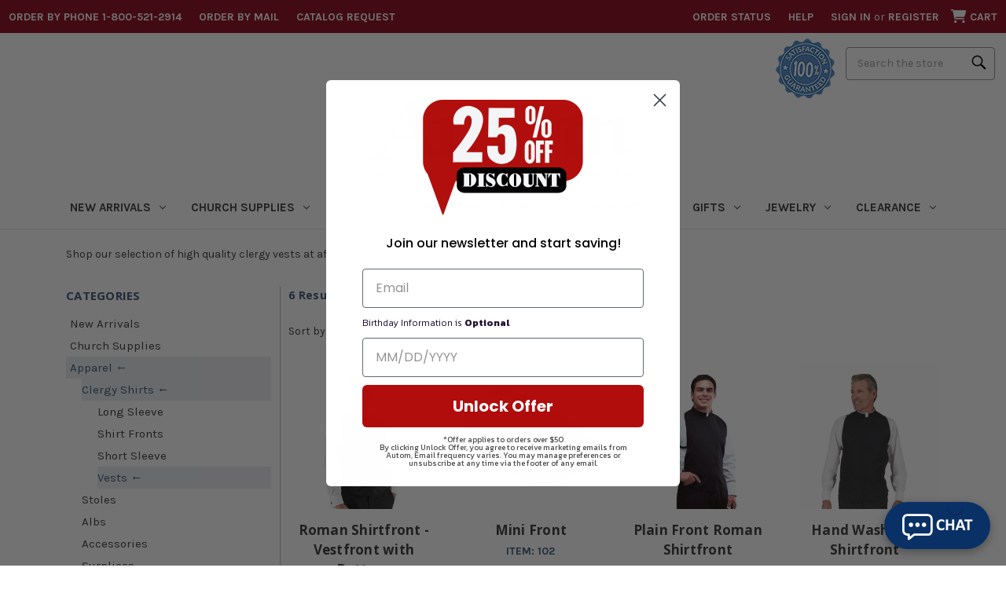

--- FILE ---
content_type: text/html; charset=UTF-8
request_url: https://www.autom.com/category/apparel/clergy-shirts-vests
body_size: 55695
content:



<!DOCTYPE html>
<html class="no-js" lang="en">
    <head>
        <title>Apparel - Clergy Shirts - Vests - [Consumer]Autom</title>
        <link rel="dns-prefetch preconnect" href="https://cdn11.bigcommerce.com/s-zjzn8ssx4n" crossorigin><link rel="dns-prefetch preconnect" href="https://fonts.googleapis.com/" crossorigin><link rel="dns-prefetch preconnect" href="https://fonts.gstatic.com/" crossorigin>
        <meta name="description" content="Shop our selection of Spanish sacramental &amp; seasonal items online. Call 1-800-521-2914 to order one of our Spanish gifts for those celebrating a wedding."><link rel='canonical' href='https://www.autom.com/category/apparel/clergy-shirts-vests' /><meta name='platform' content='bigcommerce.stencil' />
        
        

        <link href="https://cdn11.bigcommerce.com/s-zjzn8ssx4n/product_images/faviconV2.png?t&#x3D;1641942316" rel="shortcut icon">
        <meta name="viewport" content="width=device-width, initial-scale=1">
        
        
        	
        <script type="text/javascript" src="https://snapui.searchspring.io/d231hj/bundle.js" id="searchspring-context" not-defer>
        	
        			category = { id : "612", name : "Vests", path : "Apparel>Clergy Shirts>Vests" };

        	
            show_staging_results=false;
        </script>        

        <script>
            document.documentElement.className = document.documentElement.className.replace('no-js', 'js');
        </script>

        <script>
    function browserSupportsAllFeatures() {
        return window.Promise
            && window.fetch
            && window.URL
            && window.URLSearchParams
            && window.WeakMap
            // object-fit support
            && ('objectFit' in document.documentElement.style);
    }

    function loadScript(src) {
        var js = document.createElement('script');
        js.src = src;
        js.onerror = function () {
            console.error('Failed to load polyfill script ' + src);
        };
        document.head.appendChild(js);
    }

    if (!browserSupportsAllFeatures()) {
        loadScript('https://cdn11.bigcommerce.com/s-zjzn8ssx4n/stencil/cb6d16f0-51cd-013e-b983-369dcb758b06/e/e4739500-d39d-013e-4d1d-26d149433510/dist/theme-bundle.polyfills.js');
    }
</script>

        <script>
            window.lazySizesConfig = window.lazySizesConfig || {};
            window.lazySizesConfig.loadMode = 1;
        </script>
        <script async src="https://cdn11.bigcommerce.com/s-zjzn8ssx4n/stencil/cb6d16f0-51cd-013e-b983-369dcb758b06/e/e4739500-d39d-013e-4d1d-26d149433510/dist/theme-bundle.head_async.js"></script>

        <script src="https://ajax.googleapis.com/ajax/libs/webfont/1.6.26/webfont.js"></script>

        <script>
            WebFont.load({
                custom: {
                    families: ['Karla', 'Roboto', 'Source Sans Pro']
                },
                classes: false
            });
        </script>

        <link href="https://fonts.googleapis.com/css?family=Montserrat:700,500%7CKarla:400%7COpen+Sans:700&display=swap" rel="stylesheet">
        <link data-stencil-stylesheet href="https://cdn11.bigcommerce.com/s-zjzn8ssx4n/stencil/cb6d16f0-51cd-013e-b983-369dcb758b06/e/e4739500-d39d-013e-4d1d-26d149433510/css/theme-9fca9bb0-cfd6-013e-c14a-1e6a410aeef2.css" rel="stylesheet">

        <!-- Start Tracking Code for analytics_facebook -->

<script>
!function(f,b,e,v,n,t,s){if(f.fbq)return;n=f.fbq=function(){n.callMethod?n.callMethod.apply(n,arguments):n.queue.push(arguments)};if(!f._fbq)f._fbq=n;n.push=n;n.loaded=!0;n.version='2.0';n.queue=[];t=b.createElement(e);t.async=!0;t.src=v;s=b.getElementsByTagName(e)[0];s.parentNode.insertBefore(t,s)}(window,document,'script','https://connect.facebook.net/en_US/fbevents.js');

fbq('set', 'autoConfig', 'false', '371908896760326');
fbq('dataProcessingOptions', ['LDU'], 0, 0);
fbq('init', '371908896760326', {"external_id":"a69e319e-095f-40c6-9fae-c628a23079bf"});
fbq('set', 'agent', 'bigcommerce', '371908896760326');

function trackEvents() {
    var pathName = window.location.pathname;

    fbq('track', 'PageView', {}, "");

    // Search events start -- only fire if the shopper lands on the /search.php page
    if (pathName.indexOf('/search.php') === 0 && getUrlParameter('search_query')) {
        fbq('track', 'Search', {
            content_type: 'product_group',
            content_ids: [],
            search_string: getUrlParameter('search_query')
        });
    }
    // Search events end

    // Wishlist events start -- only fire if the shopper attempts to add an item to their wishlist
    if (pathName.indexOf('/wishlist.php') === 0 && getUrlParameter('added_product_id')) {
        fbq('track', 'AddToWishlist', {
            content_type: 'product_group',
            content_ids: []
        });
    }
    // Wishlist events end

    // Lead events start -- only fire if the shopper subscribes to newsletter
    if (pathName.indexOf('/subscribe.php') === 0 && getUrlParameter('result') === 'success') {
        fbq('track', 'Lead', {});
    }
    // Lead events end

    // Registration events start -- only fire if the shopper registers an account
    if (pathName.indexOf('/login.php') === 0 && getUrlParameter('action') === 'account_created') {
        fbq('track', 'CompleteRegistration', {}, "");
    }
    // Registration events end

    

    function getUrlParameter(name) {
        var cleanName = name.replace(/[\[]/, '\[').replace(/[\]]/, '\]');
        var regex = new RegExp('[\?&]' + cleanName + '=([^&#]*)');
        var results = regex.exec(window.location.search);
        return results === null ? '' : decodeURIComponent(results[1].replace(/\+/g, ' '));
    }
}

if (window.addEventListener) {
    window.addEventListener("load", trackEvents, false)
}
</script>
<noscript><img height="1" width="1" style="display:none" alt="null" src="https://www.facebook.com/tr?id=371908896760326&ev=PageView&noscript=1&a=plbigcommerce1.2&eid="/></noscript>

<!-- End Tracking Code for analytics_facebook -->

<!-- Start Tracking Code for analytics_googleanalytics4 -->

<script data-cfasync="false" src="https://cdn11.bigcommerce.com/shared/js/google_analytics4_bodl_subscribers-358423becf5d870b8b603a81de597c10f6bc7699.js" integrity="sha256-gtOfJ3Avc1pEE/hx6SKj/96cca7JvfqllWA9FTQJyfI=" crossorigin="anonymous"></script>
<script data-cfasync="false">
  (function () {
    window.dataLayer = window.dataLayer || [];

    function gtag(){
        dataLayer.push(arguments);
    }

    function initGA4(event) {
         function setupGtag() {
            function configureGtag() {
                gtag('js', new Date());
                gtag('set', 'developer_id.dMjk3Nj', true);
                gtag('config', 'G-JZCK0CRX2P');
            }

            var script = document.createElement('script');

            script.src = 'https://www.googletagmanager.com/gtag/js?id=G-JZCK0CRX2P';
            script.async = true;
            script.onload = configureGtag;

            document.head.appendChild(script);
        }

        setupGtag();

        if (typeof subscribeOnBodlEvents === 'function') {
            subscribeOnBodlEvents('G-JZCK0CRX2P', false);
        }

        window.removeEventListener(event.type, initGA4);
    }

    

    var eventName = document.readyState === 'complete' ? 'consentScriptsLoaded' : 'DOMContentLoaded';
    window.addEventListener(eventName, initGA4, false);
  })()
</script>

<!-- End Tracking Code for analytics_googleanalytics4 -->

<!-- Start Tracking Code for analytics_siteverification -->

<meta name="google-site-verification" content="j7Jo05pxr3VbzgEYTykRFAtFBFGpnFBUjQjG90bcJSY"/>
<meta name="msvalidate.01" content="A4E4F4A857390F672335E3BCB8C38540"/>
<meta name="p:domain_verify" content="681e09ff1742062671cb7e0a020c0397"/>

<!-- End Tracking Code for analytics_siteverification -->


<script type="text/javascript" src="https://checkout-sdk.bigcommerce.com/v1/loader.js" defer ></script>
<script type="text/javascript">
fbq('track', 'ViewCategory', {"content_ids":[],"content_type":"product_group","content_category":"Vests"});
</script>
<script type="text/javascript">
var BCData = {};
</script>
<!-- Global site tag (gtag.js) - Google Analytics -->
<script async src="https://www.googletagmanager.com/gtag/js?id=G-JZCK0CRX2P"></script>
<script>
  window.dataLayer = window.dataLayer || [];
  function gtag(){dataLayer.push(arguments);}
  //gtag('js', new Date());
  //gtag('config', 'G-JZCK0CRX2P');
</script><script>if (window.location.pathname !== '/checkout') { (function(w,d,t,r,u){var f,n,i;w[u]=w[u]||[],f=function(){var o={ti:"4049002"};o.q=w[u],w[u]=new UET(o),w[u].push("pageLoad")},n=d.createElement(t),n.src=r,n.async=1,n.onload=n.onreadystatechange=function(){var s=this.readyState;s&&s!=="loaded"&&s!=="complete"||(f(),n.onload=n.onreadystatechange=null)},i=d.getElementsByTagName(t)[0],i.parentNode.insertBefore(n,i)})(window,document,"script","//bat.bing.com/bat.js","uetq"); }</script><script type="text/javascript">
    (function(c,l,a,r,i,t,y){
        c[a]=c[a]||function(){(c[a].q=c[a].q||[]).push(arguments)};
        t=l.createElement(r);t.async=1;t.src="https://www.clarity.ms/tag/"+i;
        y=l.getElementsByTagName(r)[0];y.parentNode.insertBefore(t,y);
    })(window, document, "clarity", "script", "nu1jsammau");
</script><script>
function waitForSelector(sel, callback) {
    if (!sel || !typeof callback === "function") {
        return false;
    }
    var r = 0;
    var i = setInterval(function() {
        r += 1;
        if (r > 200) {
            clearInterval(i);
        }
        var el = document.querySelector(sel);
        if (el) {
            clearInterval(i);
            callback();
        }
    }, 100);    
}    
</script><script>
       
(function loadNoibu() {
  const s = document.createElement("script");
  s.src = "https://cdn.noibu.com/collect-core.js";
  document.head.appendChild(s);
})();

        

window.addEventListener('load', () => {

  const fetchCartData = async () => {
    const options = {
      method: "GET",
      headers: {
        Accept: "application/json",
        "Content-Type": "application/json",
      },
    };

    try {
      const response = await fetch(
        `${window.location.origin}/api/storefront/carts`,
        options
      );

      if (!response.ok) {
        console.error(
          `HTTP Error: ${response.status} - ${response.statusText}`
        );
        return undefined;
      }

      const data = await response.json();
      return data[0]; // Return the first cart if it exists, otherwise undefined
    } catch (error) {
      console.error("Fetch error:", error);
      return undefined;
    }
  };

  const fetchCheckout = async (checkoutId) => {
    const options = {
      method: "GET",
      headers: {
        Accept: "application/json",
        "Content-Type": "application/json",
      },
    };

    try {
      const url = `${window.location.origin}/api/storefront/checkouts/${checkoutId}`;
      const response = await fetch(url, options);

      if (!response.ok) {
        console.error(
          `HTTP Error: ${response.status} - ${response.statusText}`
        );
        return undefined;
      }

      const data = await response.json();
      return data;
    } catch (error) {
      console.error("Fetch error:", error);
      return undefined;
    }
  };

  const addCustomAttribute = (key, value) => {
    if (window.NOIBUJS) {
      window.NOIBUJS.addCustomAttribute(key, value);
    } else {
      window.addEventListener('noibuSDKReady', () => {
        window.NOIBUJS.addCustomAttribute(key, value);
      });
    }
  };

  if (typeof window.bodlEvents?.cart?.on === "function") {
    window.bodlEvents.cart.viewed(async (payload) => {

      const cartData = await fetchCartData();

      if (cartData) {
        sessionStorage.setItem("cartId", cartData?.id);
        addCustomAttribute("cartId", cartData?.id);
      }
    });
  }

  if (typeof window.bodlEvents?.checkout?.checkoutBegin === "function") {
    window.bodlEvents.checkout.checkoutBegin(async (payload) => {

      const cartId = sessionStorage.getItem("cartId");

      if (cartId) {
        addCustomAttribute("checkoutId", cartId);
      }
    });
  }

  if (typeof window.bodlEvents?.checkout?.orderPurchased === "function") {
    window.bodlEvents.checkout.orderPurchased((payload) => {
      addCustomAttribute("orderId", payload?.order_id?.toString());
    });
  }

  if (window?.bodl?.shopper?.customer_id) {
    addCustomAttribute("customerId", window.bodl.shopper.customer_id);
  }

  if (window?.bodl?.session?.id) {
    addCustomAttribute("sessionId", window.bodl.session.id);
  }
  
}, false)

 
        

        async function handleHelpCode() {
            if (window.NOIBUJS?.requestHelpCode) {
                const helpCodeField = document.getElementById("help-code-field");
                if (helpCodeField != null) {
                    const helpCode = await window.NOIBUJS.requestHelpCode(false);
                    helpCodeField.innerText = helpCode;
                }
            }
        }

        if (window?.NOIBUJS) {
            handleHelpCode();
        } else {
            window.addEventListener('noibuSDKReady', handleHelpCode);
        }
   
 
        
    
        async function handleButtonHelpCode() {
            const button = document.getElementById("request-help-code");
            const label = document.getElementById("help-code-result");

            if (button != null && label != null) {
                button.addEventListener("click", async () => {
                    if (window.NOIBUJS?.requestHelpCode) {
                        const helpCode = await window.NOIBUJS.requestHelpCode(false);
                        label.innerText = helpCode;
                    }
                });
            }
        }

        if (window?.NOIBUJS) {
            handleButtonHelpCode();
        } else {
            window.addEventListener("noibuSDKReady", handleButtonHelpCode);
        }
   

      </script>
 <script data-cfasync="false" src="https://microapps.bigcommerce.com/bodl-events/1.9.4/index.js" integrity="sha256-Y0tDj1qsyiKBRibKllwV0ZJ1aFlGYaHHGl/oUFoXJ7Y=" nonce="" crossorigin="anonymous"></script>
 <script data-cfasync="false" nonce="">

 (function() {
    function decodeBase64(base64) {
       const text = atob(base64);
       const length = text.length;
       const bytes = new Uint8Array(length);
       for (let i = 0; i < length; i++) {
          bytes[i] = text.charCodeAt(i);
       }
       const decoder = new TextDecoder();
       return decoder.decode(bytes);
    }
    window.bodl = JSON.parse(decodeBase64("[base64]"));
 })()

 </script>

<script nonce="">
(function () {
    var xmlHttp = new XMLHttpRequest();

    xmlHttp.open('POST', 'https://bes.gcp.data.bigcommerce.com/nobot');
    xmlHttp.setRequestHeader('Content-Type', 'application/json');
    xmlHttp.send('{"store_id":"1001831306","timezone_offset":"-7.0","timestamp":"2026-01-18T10:00:21.25944400Z","visit_id":"b59fd696-4c8f-4384-a13b-b5279cbdbf06","channel_id":1}');
})();
</script>

        <script>
  if (!window.waitForSelector) {
    window.waitForSelector = function (sel, callback) {
      if (!sel || !typeof callback === "function") {
        return false;
      }
      var r = 0;
      var i = setInterval(function () {
        r += 1;
        if (r > 200) {
          clearInterval(i);
        }
        var el = document.querySelector(sel);
        if (el) {
          clearInterval(i);
          callback(el);
        }
      }, 100);
    };
  }
</script>
        <script>
  const getScript = (source, callback) => {
    var script = document.createElement("script");
    var prior = document.getElementsByTagName("script")[0];
    script.async = 1;
    script.onload = script.onreadystatechange = (_, isAbort) => {
      if (isAbort || !script.readyState || /loaded|complete/.test(script.readyState)) {
        script.onload = script.onreadystatechange = null;
        script = undefined;
        if (!isAbort) if (callback) callback();
      }
    };
    script.src = source;
    prior.parentNode.insertBefore(script, prior);
  };
</script>
        <script>window.storefrontApiToken = "eyJ0eXAiOiJKV1QiLCJhbGciOiJFUzI1NiJ9.eyJjaWQiOlsxXSwiY29ycyI6WyJodHRwczovL3d3dy5hdXRvbS5jb20iXSwiZWF0IjoxNzY4ODIxMTE4LCJpYXQiOjE3Njg2NDgzMTgsImlzcyI6IkJDIiwic2lkIjoxMDAxODMxMzA2LCJzdWIiOiJCQyIsInN1Yl90eXBlIjowLCJ0b2tlbl90eXBlIjoxfQ.jm-3oUxBhq7WuW3pn3KY82XHRGgR6ctAkQDm9y6JO5nTAkoJIoLudMU5ye2f7-2rAFn08M3hoPCFcdNqzoB4jw";</script>
        <script>
          let customScript = "https://bigcommerce.cbcgroups.com/assets/retail/373828966643310/app.js";
          if (/localhost/.test(window.location.hostname)) {
            customScript = 'http://localhost:8000/app.js'
          }
          getScript(customScript);
        </script>

    </head>
    <body data-cid="">
        <svg data-src="https://cdn11.bigcommerce.com/s-zjzn8ssx4n/stencil/cb6d16f0-51cd-013e-b983-369dcb758b06/e/e4739500-d39d-013e-4d1d-26d149433510/img/icon-sprite.svg" class="icons-svg-sprite"></svg>

        <link rel="stylesheet" href="https://cdnjs.cloudflare.com/ajax/libs/font-awesome/6.4.0/css/all.min.css" integrity="sha512-iecdLmaskl7CVkqkXNQ/ZH/XLlvWZOJyj7Yy7tcenmpD1ypASozpmT/E0iPtmFIB46ZmdtAc9eNBvH0H/ZpiBw==" crossorigin="anonymous" referrerpolicy="no-referrer" />
<style>
    .ShowMobileCat {display:none}
        @media screen and (max-width: 600px) {
    .ShowMobileCat {display:block}
        }
    
    .HideMobileCat {display:block}
        @media screen and (max-width: 600px) {
    .HideMobileCat {display:none}
        }
</style>
<a href="#main-content" class="skip-to-main-link">Skip to main content</a>
<header class="header" role="banner">
    <a href="#" class="mobileMenu-toggle" data-mobile-menu-toggle="menu">
        <span class="mobileMenu-toggleIcon">Toggle menu</span>
    </a>
    
    <a href="#" class="search space2" aria-label="Search"> <i class="fa-solid fa-magnifying-glass fa-lg"></i> </a>
    
    <nav class="navUser">
        <div class="bannernew">
    <ul class="navUser-section navUser-section">
        <li class="navUser-item navUser-item--contact">
            <a id="nav1" class="navUser-action" href="/contact">Order by Phone 1-800-521-2914</a>
        </li>
                <li class="navUser-item navUser-item--catrequest">
            <a id="nav2" class="navUser-action" href="/content/Order_Form.pdf">Order by Mail</a>
        </li>
        <li class="navUser-item navUser-item--catrequest">
            <a id="nav2" class="navUser-action" href="/catalog-request/">Catalog Request</a>
        </li>

    </ul>
    <ul class="navUser-section navUser-section--alt">
        <li class="navUser-item">
            <a id="nav5" class="navUser-action navUser-item--compare"
               href="/compare"
               data-compare-nav
               aria-label="Compare"
            >
                Compare <span class="countPill countPill--positive countPill--alt"></span>
            </a>
        </li>
<!--
            <li class="navUser-item navUser-item--social">
                    <ul class="socialLinks socialLinks--alt" style="line-height:inherit;">
            <li class="socialLinks-item">
                <a class="icon icon--facebook" href="https://www.facebook.com/automcatholic" target="_blank" rel="noopener" aria-label="open facebook">
                    <svg><use xlink:href="#icon-facebook" /></svg>
                </a>
            </li>
            <li class="socialLinks-item">
                <a class="icon icon--instagram" href="https://www.instagram.com/automcatholic/" target="_blank" rel="noopener" aria-label="open instagram">
                    <svg><use xlink:href="#icon-instagram" /></svg>
                </a>
            </li>
            <li class="socialLinks-item">
                <a class="icon icon--twitter" href="https://twitter.com/automcatholic" target="_blank" rel="noopener" aria-label="open twitter">
                    <svg><use xlink:href="#icon-twitter" /></svg>
                </a>
            </li>
    </ul>
            </li>
            <li class="navUser-item navUser-item--divider">|</li>
        
        <li class="navUser-item">
            <a href="/guarantee/"><img src="https://cdn11.bigcommerce.com/s-zjzn8ssx4n/product_images/uploaded_images/automsatisfactionmed.png" alt="Satisfaction Guaranteed seal image" title="100% Satisfaction Guaranteed" /></a>
        </li>

        <li class="navUser-item">
            <button class="navUser-action navUser-action--quickSearch"
               type="button"
               id="quick-search-expand"
               data-search="quickSearch"
               aria-controls="quickSearch"
               aria-label="Search"
            >
                Search
            </button>
        </li>
        
        
        <li class="navUser-item">
            <a href="/guarantee/"><img src="https://cdn11.bigcommerce.com/s-zjzn8ssx4n/product_images/uploaded_images/automsatisfactionmed.png" alt="Satisfaction Guaranteed seal image" title="100% Satisfaction Guaranteed" /></a>
        </li>-->
        

        <li class="navUser-item navUser-item--orderstatus">
            <a id="nav7" class="navUser-action" href="/account.php?action=order_status">Order Status</a>
        </li> 
        <li class="navUser-item navUser-item--help">
            <a id="nav8" class="navUser-action" href="/help/">Help</a>
        </li>         
        <li class="navUser-item navUser-item--account">
                <a id="nav11" class="navUser-action"
                   href="/login.php"
                   aria-label="Sign in"
                >
                    Sign in
                </a>
                    <span class="navUser-or">or</span>
                    <a id="nav12" class="navUser-action"
                       href="/login.php?action&#x3D;create_account"
                       aria-label="Register"
                    >
                        Register
                    </a>
        </li>
        <li class="navUser-item navUser-item--cart">
            <a id="nav13" class="navUser-action"
               data-cart-preview
               data-dropdown="cart-preview-dropdown"
               data-options="align:right"
               href="/cart.php"
               aria-label="Cart with 0 items"
            >
                <i class="cart-mobile fa-solid fa-cart-shopping fa-lg"></i>
                <span class="navUser-item-cartLabel">Cart</span>
                <span class="countPill cart-quantity"></span>
            </a>

            <div class="dropdown-menu" id="cart-preview-dropdown" data-dropdown-content aria-hidden="true"></div>
        </li>
    </ul>
</div>

    <div class="three">
        <div class="green">
                            <!-- SEARCH -->
  <div class="mobile-search-hide" style="clear:both;" />
        <div id="quick-search-expand" data-search="quickSearch" aria-controls="quickSearch" aria-label="Search" aria-expanded="false" data-prevent-quick-search-close>
        <form class="form search-form" action="/shop/" data-url="/shop/">
        <fieldset class="form-fieldset">
            <legend class="is-srOnly">Search</legend>
            <div class="form-field">
                <label class="is-srOnly" for="">Search</label>
                <input class="form-input magnifier"
                       data-search-quick
                       name="search_query"
                       id=""
                       data-error-message="Search field cannot be empty."
                       placeholder="Search the store"
                       autocomplete="off"
                >
            </div>
        </fieldset>
        </form>  
        </div>        
    </div>
    <div class="dropdown dropdown--quickSearch" id="quickSearch" aria-hidden="true" data-prevent-quick-search-close>
        <div class="container">
    <form class="form" action="/search/" method="get" data-url="/search/" data-quick-search-form>
        <fieldset class="form-fieldset">
            <legend class="is-srOnly">Search</legend>
            <div class="form-field">
                <label class="is-srOnly" for="nav-quick-search">Search</label>
                <input class="form-input magnifier"
                       data-search-quick
                       name="search_query"
                       id="nav-quick-search"
                       data-error-message="Search field cannot be empty."
                       placeholder="Search the store"
                       autocomplete="off"
                       onfocus="this.value=''"
                       onchange="this.value=this.value.replace('%','')"
                >
            </div>
        </fieldset>
    </form>
</div>
    </div>
    <!-- end SEARCH -->
        </div>
        <div class="red">
<a href="/guarantee/" aria-label="Guarantee"><img class="sticker1" src="https://cdn11.bigcommerce.com/s-zjzn8ssx4n/product_images/uploaded_images/automsatisfactionmed.png" alt="Satisfaction Guaranteed seal image" title="100% Satisfaction Guaranteed" /></a>
        </div>
    
   
</nav>

        <div class="header-logo header-logo--center">
            <a href="https://www.autom.com/" class="header-logo__link" data-header-logo-link>
        <div class="header-logo-image-container">
            <img class="header-logo-image"
                 src="https://cdn11.bigcommerce.com/s-zjzn8ssx4n/images/stencil/350x117/autom_w_tag_1641942220__31718.original.jpg"
                 srcset="https://cdn11.bigcommerce.com/s-zjzn8ssx4n/images/stencil/350x117/autom_w_tag_1641942220__31718.original.jpg"
                 alt="[Consumer]Autom"
                 title="[Consumer]Autom">
        </div>
</a>
        </div>
    <div class="navPages-container" id="menu" data-menu>
        <nav class="navPages">
    <div class="navPages-quickSearch">
        <div class="container">
    <form class="form" action="/search/" method="get" data-url="/search/" data-quick-search-form>
        <fieldset class="form-fieldset">
            <legend class="is-srOnly">Search</legend>
            <div class="form-field">
                <label class="is-srOnly" for="nav-menu-quick-search">Search</label>
                <input class="form-input magnifier"
                       data-search-quick
                       name="search_query"
                       id="nav-menu-quick-search"
                       data-error-message="Search field cannot be empty."
                       placeholder="Search the store"
                       autocomplete="off"
                       onfocus="this.value=''"
                       onchange="this.value=this.value.replace('%','')"
                >
            </div>
        </fieldset>
    </form>
</div>
    </div>
    <ul class="navPages-list">
            <li class="navPages-item" data-url="https://www.autom.com/category/new-arrivals">
                <a class="navPages-action has-subMenu"
   href="https://www.autom.com/category/new-arrivals"
   data-collapsible="navPages-46"
   aria-haspopup="true"
>
    New Arrivals
    <i class="icon navPages-action-moreIcon" aria-hidden="true">
        <svg><use xlink:href="#icon-chevron-down" /></svg>
    </i>
</a>
<div class="navPage-subMenu" id="navPages-46" aria-hidden="true" tabindex="-1">
    <ul class="navPage-subMenu-list">
        <li class="navPage-subMenu-item">
            <a class="navPage-subMenu-action navPages-action"
               href="https://www.autom.com/category/new-arrivals"
               aria-label="All New Arrivals"
            >
                All New Arrivals
            </a>
        </li>
            <li class="navPage-subMenu-item">
                    <a class="navPage-subMenu-action navPages-action"
                       href="https://www.autom.com/category/new-arrivals-church-supplies"
                       aria-label="Church Supplies"
                    >
                        Church Supplies
                    </a>
            </li>
            <li class="navPage-subMenu-item">
                    <a class="navPage-subMenu-action navPages-action"
                       href="https://www.autom.com/category/new-arrivals-devotional-items"
                       aria-label="Devotional Items"
                    >
                        Devotional Items
                    </a>
            </li>
            <li class="navPage-subMenu-item">
                    <a class="navPage-subMenu-action navPages-action"
                       href="https://www.autom.com/category/new-arrivals-gifts"
                       aria-label="Gifts"
                    >
                        Gifts
                    </a>
            </li>
            <li class="navPage-subMenu-item">
                    <a class="navPage-subMenu-action navPages-action"
                       href="https://www.autom.com/category/new-arrivals-jewelry"
                       aria-label="Jewelry"
                    >
                        Jewelry
                    </a>
            </li>
            <li class="navPage-subMenu-item">
                    <a class="navPage-subMenu-action navPages-action"
                       href="https://www.autom.com/category/new-arrivals-sacramental-and-seasonal"
                       aria-label="Sacramental &amp; Seasonal"
                    >
                        Sacramental &amp; Seasonal
                    </a>
            </li>
    </ul>
</div>
            </li>
            <li class="navPages-item" data-url="https://www.autom.com/category/church-supplies">
                <a class="navPages-action has-subMenu"
   href="https://www.autom.com/category/church-supplies"
   data-collapsible="navPages-42"
   aria-haspopup="true"
>
    Church Supplies
    <i class="icon navPages-action-moreIcon" aria-hidden="true">
        <svg><use xlink:href="#icon-chevron-down" /></svg>
    </i>
</a>
<div class="navPage-subMenu" id="navPages-42" aria-hidden="true" tabindex="-1">
    <ul class="navPage-subMenu-list">
        <li class="navPage-subMenu-item">
            <a class="navPage-subMenu-action navPages-action"
               href="https://www.autom.com/category/church-supplies"
               aria-label="All Church Supplies"
            >
                All Church Supplies
            </a>
        </li>
            <li class="navPage-subMenu-item">
                    <a class="navPage-subMenu-action navPages-action has-subMenu"
                       style="white-space:nowrap;"
                       href="https://www.autom.com/category/church-supplies-altar-furnishings-and-supplies"
                       aria-label="Altar Furnishings &amp; Supplies"
                    >
                        Altar Furnishings &amp; Supplies
                        <span class="collapsible-icon-wrapper"
                            data-collapsible="navPages-114"
                            data-collapsible-disabled-breakpoint="medium"
                            data-collapsible-disabled-state="open"
                            data-collapsible-enabled-state="closed"
                        >
                            <i class="icon navPages-action-moreIcon" aria-hidden="true">
                                <svg><use xlink:href="#icon-chevron-down" /></svg>
                            </i>
                        </span>
                    </a>
                    
                    <ul class="navPage-childList" id="navPages-114">
                        <li class="navPage-childList-item">
                            <a class="navPage-childList-action navPages-action" 
                               href="https://www.autom.com/category/church-supplies-altar-furnishings-and-supplies-altar-and-sacristy-bells"
                               aria-label="Altar &amp; Sacristy Bells"
                            >
                                Altar &amp; Sacristy Bells
                            </a>
                        </li>
                        <li class="navPage-childList-item">
                            <a class="navPage-childList-action navPages-action" 
                               href="https://www.autom.com/category/church-supplies-altar-furnishings-and-supplies-cruets-and-accessories"
                               aria-label="Cruets &amp; Accessories"
                            >
                                Cruets &amp; Accessories
                            </a>
                        </li>
                        <li class="navPage-childList-item">
                            <a class="navPage-childList-action navPages-action" 
                               href="https://www.autom.com/category/church-supplies-altar-furnishings-and-supplies-flagons"
                               aria-label="Flagons"
                            >
                                Flagons
                            </a>
                        </li>
                        <li class="navPage-childList-item">
                            <a class="navPage-childList-action navPages-action" 
                               href="https://www.autom.com/category/church-supplies-altar-furnishings-and-supplies-mass-linens-and-altar-cloths"
                               aria-label="Mass Linens &amp; Altar Cloths"
                            >
                                Mass Linens &amp; Altar Cloths
                            </a>
                        </li>
                        <li class="navPage-childList-item">
                            <a class="navPage-childList-action navPages-action" 
                               href="https://www.autom.com/category/church-supplies-altar-furnishings-and-supplies-tabernacles"
                               aria-label="Tabernacles"
                            >
                                Tabernacles
                            </a>
                        </li>
                        
                    </ul>
            </li>
            <li class="navPage-subMenu-item">
                    <a class="navPage-subMenu-action navPages-action has-subMenu"
                       style="white-space:nowrap;"
                       href="https://www.autom.com/category/church-supplies-altarware-and-appointments"
                       aria-label="Altarware &amp; Appointments"
                    >
                        Altarware &amp; Appointments
                        <span class="collapsible-icon-wrapper"
                            data-collapsible="navPages-115"
                            data-collapsible-disabled-breakpoint="medium"
                            data-collapsible-disabled-state="open"
                            data-collapsible-enabled-state="closed"
                        >
                            <i class="icon navPages-action-moreIcon" aria-hidden="true">
                                <svg><use xlink:href="#icon-chevron-down" /></svg>
                            </i>
                        </span>
                    </a>
                    
                    <ul class="navPage-childList" id="navPages-115">
                        <li class="navPage-childList-item">
                            <a class="navPage-childList-action navPages-action" 
                               href="https://www.autom.com/category/church-supplies-altarware-and-appointments-altar-candlesticks"
                               aria-label="Altar Candlesticks"
                            >
                                Altar Candlesticks
                            </a>
                        </li>
                        <li class="navPage-childList-item">
                            <a class="navPage-childList-action navPages-action" 
                               href="https://www.autom.com/category/church-supplies-altarware-and-appointments-altar-crosses-and-crucifixes"
                               aria-label="Altar Crosses &amp; Crucifixes"
                            >
                                Altar Crosses &amp; Crucifixes
                            </a>
                        </li>
                        <li class="navPage-childList-item">
                            <a class="navPage-childList-action navPages-action" 
                               href="https://www.autom.com/category/church-supplies/altarware-appointments-chalice-veil"
                               aria-label="Chalice Veil"
                            >
                                Chalice Veil
                            </a>
                        </li>
                        <li class="navPage-childList-item">
                            <a class="navPage-childList-action navPages-action" 
                               href="https://www.autom.com/category/church-supplies-altar-furnishings-and-supplies-floor-candlesticks-and-candelabras"
                               aria-label="Floor Candlesticks &amp; Candelabras"
                            >
                                Floor Candlesticks &amp; Candelabras
                            </a>
                        </li>
                        <li class="navPage-childList-item">
                            <a class="navPage-childList-action navPages-action" 
                               href="https://www.autom.com/category/church-supplies-altarware-and-appointments-flower-stands-vases-and-liners"
                               aria-label="Flower Stands, Vases &amp; Liners"
                            >
                                Flower Stands, Vases &amp; Liners
                            </a>
                        </li>
                          <li class="navPage-childList-item ShowMobileCat">
                            <a class="navPage-childList-action navPages-action" 
                               href="https://www.autom.com/category/church-supplies-altarware-and-appointments-monstrances-and-ostensoria"
                               aria-label="Monstrances &amp; Ostensoria"
                            >
                                Monstrances &amp; Ostensoria
                            </a>
                           </li>
                           <li class="navPage-childList-item HideMobileCat"><a class="navPage-childList-action navPages-action" style="text-decoration:underline;"
                       href="https://www.autom.com/category/church-supplies-altarware-and-appointments"
                       aria-label="Altarware &amp; Appointments"
                    >&#187;&nbsp;View More</a></li>    

                          <li class="navPage-childList-item ShowMobileCat">
                              <a class="navPage-childList-action navPages-action" 
                                 href="https://www.autom.com/category/church-supplies-altarware-and-appointments-processional-crosses-and-crucifixes"
                                 aria-label="Processional Crosses &amp; Crucifixes"
                              >
                                  Processional Crosses &amp; Crucifixes
                              </a>
                          </li>
                          <li class="navPage-childList-item ShowMobileCat">
                              <a class="navPage-childList-action navPages-action" 
                                 href="https://www.autom.com/category/church-supplies-altarware-and-appointments-sanctuary-lights-globes-and-stands"
                                 aria-label="Sanctuary Lights, Globes &amp; Stands"
                              >
                                  Sanctuary Lights, Globes &amp; Stands
                              </a>
                          </li>
                        
                    </ul>
            </li>
            <li class="navPage-subMenu-item">
                    <a class="navPage-subMenu-action navPages-action has-subMenu"
                       style="white-space:nowrap;"
                       href="https://www.autom.com/category/church-supplies-banners-tapestries-and-paraments"
                       aria-label="Banners, Tapestries &amp; Paraments"
                    >
                        Banners, Tapestries &amp; Paraments
                        <span class="collapsible-icon-wrapper"
                            data-collapsible="navPages-117"
                            data-collapsible-disabled-breakpoint="medium"
                            data-collapsible-disabled-state="open"
                            data-collapsible-enabled-state="closed"
                        >
                            <i class="icon navPages-action-moreIcon" aria-hidden="true">
                                <svg><use xlink:href="#icon-chevron-down" /></svg>
                            </i>
                        </span>
                    </a>
                    
                    <ul class="navPage-childList" id="navPages-117">
                        <li class="navPage-childList-item">
                            <a class="navPage-childList-action navPages-action" 
                               href="https://www.autom.com/category/church-supplies-banners-tapestries-and-paraments-advent-and-christmas-banners"
                               aria-label="Advent &amp; Christmas Banners"
                            >
                                Advent &amp; Christmas Banners
                            </a>
                        </li>
                        <li class="navPage-childList-item">
                            <a class="navPage-childList-action navPages-action" 
                               href="https://www.autom.com/category/church-supplies-banners-tapestries-and-paraments-lent-and-easter"
                               aria-label="Lent &amp; Easter"
                            >
                                Lent &amp; Easter
                            </a>
                        </li>
                        <li class="navPage-childList-item">
                            <a class="navPage-childList-action navPages-action" 
                               href="https://www.autom.com/category/church-supplies-banners-tapestries-and-paraments-inspirational-everyday-banners"
                               aria-label="Inspirational Everyday Banners"
                            >
                                Inspirational Everyday Banners
                            </a>
                        </li>
                        <li class="navPage-childList-item">
                            <a class="navPage-childList-action navPages-action" 
                               href="https://www.autom.com/category/church-supplies-banners-tapestries-and-paraments-liturgical-banners"
                               aria-label="Liturgical Banners"
                            >
                                Liturgical Banners
                            </a>
                        </li>
                        <li class="navPage-childList-item">
                            <a class="navPage-childList-action navPages-action" 
                               href="https://www.autom.com/category/church-supplies-banners-tapestries-and-paraments-sacred-image-banners"
                               aria-label="Sacred Image Banners"
                            >
                                Sacred Image Banners
                            </a>
                        </li>
                          <li class="navPage-childList-item ShowMobileCat">
                            <a class="navPage-childList-action navPages-action" 
                               href="https://www.autom.com/category/church-supplies-banners-tapestries-and-paraments-tapestries"
                               aria-label="Tapestries"
                            >
                                Tapestries
                            </a>
                           </li>
                           <li class="navPage-childList-item HideMobileCat"><a class="navPage-childList-action navPages-action" style="text-decoration:underline;"
                       href="https://www.autom.com/category/church-supplies-banners-tapestries-and-paraments"
                       aria-label="Banners, Tapestries &amp; Paraments"
                    >&#187;&nbsp;View More</a></li>    

                          <li class="navPage-childList-item ShowMobileCat">
                              <a class="navPage-childList-action navPages-action" 
                                 href="https://www.autom.com/category/church-supplies-banners-tapestries-and-paraments-parament-sets"
                                 aria-label="Parament Sets"
                              >
                                  Parament Sets
                              </a>
                          </li>
                          <li class="navPage-childList-item ShowMobileCat">
                              <a class="navPage-childList-action navPages-action" 
                                 href="https://www.autom.com/category/church-supplies-banners-tapestries-and-paraments-banner-stands-and-accessories"
                                 aria-label="Banner Stands &amp; Accessories"
                              >
                                  Banner Stands &amp; Accessories
                              </a>
                          </li>
                        
                    </ul>
            </li>
            <li class="navPage-subMenu-item">
                    <a class="navPage-subMenu-action navPages-action has-subMenu"
                       style="white-space:nowrap;"
                       href="https://www.autom.com/category/church-supplies-candle-holders-accessories"
                       aria-label="Candle Holders &amp; Accessories"
                    >
                        Candle Holders &amp; Accessories
                        <span class="collapsible-icon-wrapper"
                            data-collapsible="navPages-116"
                            data-collapsible-disabled-breakpoint="medium"
                            data-collapsible-disabled-state="open"
                            data-collapsible-enabled-state="closed"
                        >
                            <i class="icon navPages-action-moreIcon" aria-hidden="true">
                                <svg><use xlink:href="#icon-chevron-down" /></svg>
                            </i>
                        </span>
                    </a>
                    
                    <ul class="navPage-childList" id="navPages-116">
                        <li class="navPage-childList-item">
                            <a class="navPage-childList-action navPages-action" 
                               href="https://www.autom.com/category/church-supplies-candle-holders-accessories-acolyte-and-processional-candlesticks"
                               aria-label="Acolyte &amp; Processional Candlesticks"
                            >
                                Acolyte &amp; Processional Candlesticks
                            </a>
                        </li>
                        <li class="navPage-childList-item">
                            <a class="navPage-childList-action navPages-action" 
                               href="https://www.autom.com/category/church-supplies-candle-holders-accessories-advent-wreaths"
                               aria-label="Advent Wreaths"
                            >
                                Advent Wreaths
                            </a>
                        </li>
                        <li class="navPage-childList-item">
                            <a class="navPage-childList-action navPages-action" 
                               href="https://www.autom.com/category/church-supplies-candle-holders-accessories-candelabras"
                               aria-label="Candelabras"
                            >
                                Candelabras
                            </a>
                        </li>
                        <li class="navPage-childList-item">
                            <a class="navPage-childList-action navPages-action" 
                               href="https://www.autom.com/category/church-supplies-candle-holders-accessories-candle-followers-sockets-accessories"
                               aria-label="Candle Followers, Sockets &amp; Accessories"
                            >
                                Candle Followers, Sockets &amp; Accessories
                            </a>
                        </li>
                        <li class="navPage-childList-item">
                            <a class="navPage-childList-action navPages-action" 
                               href="https://www.autom.com/category/church-supplies-candle-holders-accessories-candle-glassware"
                               aria-label="Candle Glassware"
                            >
                                Candle Glassware
                            </a>
                        </li>
                          <li class="navPage-childList-item ShowMobileCat">
                            <a class="navPage-childList-action navPages-action" 
                               href="https://www.autom.com/category/church-supplies-candle-holders-accessories-candle-lighters-stands"
                               aria-label="Candlelighters &amp; Stands"
                            >
                                Candlelighters &amp; Stands
                            </a>
                           </li>
                           <li class="navPage-childList-item HideMobileCat"><a class="navPage-childList-action navPages-action" style="text-decoration:underline;"
                       href="https://www.autom.com/category/church-supplies-candle-holders-accessories"
                       aria-label="Candle Holders &amp; Accessories"
                    >&#187;&nbsp;View More</a></li>    

                          <li class="navPage-childList-item ShowMobileCat">
                              <a class="navPage-childList-action navPages-action" 
                                 href="https://www.autom.com/category/church-supplies-candle-holders-accessories-candlesticks-candleholders"
                                 aria-label="Candlesticks &amp; Candleholders"
                              >
                                  Candlesticks &amp; Candleholders
                              </a>
                          </li>
                          <li class="navPage-childList-item ShowMobileCat">
                              <a class="navPage-childList-action navPages-action" 
                                 href="https://www.autom.com/category/church-supplies-candle-holders-accessories-paschal-candlesticks"
                                 aria-label="Paschal Candlesticks"
                              >
                                  Paschal Candlesticks
                              </a>
                          </li>
                          <li class="navPage-childList-item ShowMobileCat">
                              <a class="navPage-childList-action navPages-action" 
                                 href="https://www.autom.com/category/church-supplies-candle-holders-accessories-votive-stands-holders"
                                 aria-label="Votive Stands &amp; Holders"
                              >
                                  Votive Stands &amp; Holders
                              </a>
                          </li>
                        
                    </ul>
            </li>
            <li class="navPage-subMenu-item">
                    <a class="navPage-subMenu-action navPages-action has-subMenu"
                       style="white-space:nowrap;"
                       href="https://www.autom.com/category/church-supplies-candles"
                       aria-label="Candles"
                    >
                        Candles
                        <span class="collapsible-icon-wrapper"
                            data-collapsible="navPages-119"
                            data-collapsible-disabled-breakpoint="medium"
                            data-collapsible-disabled-state="open"
                            data-collapsible-enabled-state="closed"
                        >
                            <i class="icon navPages-action-moreIcon" aria-hidden="true">
                                <svg><use xlink:href="#icon-chevron-down" /></svg>
                            </i>
                        </span>
                    </a>
                    
                    <ul class="navPage-childList" id="navPages-119">
                        <li class="navPage-childList-item">
                            <a class="navPage-childList-action navPages-action" 
                               href="https://www.autom.com/category/church-supplies-candles-advent-paschal-candles"
                               aria-label="Advent &amp; Paschal Candles"
                            >
                                Advent &amp; Paschal Candles
                            </a>
                        </li>
                        <li class="navPage-childList-item">
                            <a class="navPage-childList-action navPages-action" 
                               href="https://www.autom.com/category/church-supplies-candles-altar-candles-beeswax-stearine"
                               aria-label="Altar Candles (Beeswax &amp; Stearine)"
                            >
                                Altar Candles (Beeswax &amp; Stearine)
                            </a>
                        </li>
                        <li class="navPage-childList-item">
                            <a class="navPage-childList-action navPages-action" 
                               href="https://www.autom.com/category/church-supplies-candles-devotional-candles"
                               aria-label="Devotional Candles"
                            >
                                Devotional Candles
                            </a>
                        </li>
                        <li class="navPage-childList-item">
                            <a class="navPage-childList-action navPages-action" 
                               href="https://www.autom.com/category/church-supplies-candles-oil-tube-candles"
                               aria-label="Oil &amp; Tube Candles"
                            >
                                Oil &amp; Tube Candles
                            </a>
                        </li>
                        <li class="navPage-childList-item">
                            <a class="navPage-childList-action navPages-action" 
                               href="https://www.autom.com/category/church-supplies-candles-processional-candles"
                               aria-label="Processional Candles"
                            >
                                Processional Candles
                            </a>
                        </li>
                          <li class="navPage-childList-item ShowMobileCat">
                            <a class="navPage-childList-action navPages-action" 
                               href="https://www.autom.com/category/church-supplies-candles-sacramental-and-christ-candles"
                               aria-label="Sacramental &amp; Christ Candles"
                            >
                                Sacramental &amp; Christ Candles
                            </a>
                           </li>
                           <li class="navPage-childList-item HideMobileCat"><a class="navPage-childList-action navPages-action" style="text-decoration:underline;"
                       href="https://www.autom.com/category/church-supplies-candles"
                       aria-label="Candles"
                    >&#187;&nbsp;View More</a></li>    

                          <li class="navPage-childList-item ShowMobileCat">
                              <a class="navPage-childList-action navPages-action" 
                                 href="https://www.autom.com/category/church-supplies/candles-votive-candles"
                                 aria-label="Votive Candles"
                              >
                                  Votive Candles
                              </a>
                          </li>
                        
                    </ul>
            </li>
            <li class="navPage-subMenu-item">
                    <a class="navPage-subMenu-action navPages-action has-subMenu"
                       style="white-space:nowrap;"
                       href="https://www.autom.com/category/church-supplies-censers-and-supplies"
                       aria-label="Censers &amp; Supplies"
                    >
                        Censers &amp; Supplies
                        <span class="collapsible-icon-wrapper"
                            data-collapsible="navPages-120"
                            data-collapsible-disabled-breakpoint="medium"
                            data-collapsible-disabled-state="open"
                            data-collapsible-enabled-state="closed"
                        >
                            <i class="icon navPages-action-moreIcon" aria-hidden="true">
                                <svg><use xlink:href="#icon-chevron-down" /></svg>
                            </i>
                        </span>
                    </a>
                    
                    <ul class="navPage-childList" id="navPages-120">
                        <li class="navPage-childList-item">
                            <a class="navPage-childList-action navPages-action" 
                               href="https://www.autom.com/category/church-supplies-censers-and-supplies-boats-spoons-and-tongs"
                               aria-label="Boats, Spoons &amp; Tongs"
                            >
                                Boats, Spoons &amp; Tongs
                            </a>
                        </li>
                        <li class="navPage-childList-item">
                            <a class="navPage-childList-action navPages-action" 
                               href="https://www.autom.com/category/church-supplies-censers-and-supplies-charcoal"
                               aria-label="Charcoal"
                            >
                                Charcoal
                            </a>
                        </li>
                        <li class="navPage-childList-item">
                            <a class="navPage-childList-action navPages-action" 
                               href="https://www.autom.com/category/church-supplies-censers-and-supplies-hanging-censers"
                               aria-label="Hanging Censers"
                            >
                                Hanging Censers
                            </a>
                        </li>
                        <li class="navPage-childList-item">
                            <a class="navPage-childList-action navPages-action" 
                               href="https://www.autom.com/category/church-supplies-censers-and-supplies-incense"
                               aria-label="Incense"
                            >
                                Incense
                            </a>
                        </li>
                        <li class="navPage-childList-item">
                            <a class="navPage-childList-action navPages-action" 
                               href="https://www.autom.com/category/church-supplies-censers-and-supplies-stands"
                               aria-label="Stands"
                            >
                                Stands
                            </a>
                        </li>
                          <li class="navPage-childList-item ShowMobileCat">
                            <a class="navPage-childList-action navPages-action" 
                               href="https://www.autom.com/category/church-supplies-censers-and-supplies-table-censers"
                               aria-label="Table Censers"
                            >
                                Table Censers
                            </a>
                           </li>
                           <li class="navPage-childList-item HideMobileCat"><a class="navPage-childList-action navPages-action" style="text-decoration:underline;"
                       href="https://www.autom.com/category/church-supplies-censers-and-supplies"
                       aria-label="Censers &amp; Supplies"
                    >&#187;&nbsp;View More</a></li>    

                        
                    </ul>
            </li>
            <li class="navPage-subMenu-item">
                    <a class="navPage-subMenu-action navPages-action has-subMenu"
                       style="white-space:nowrap;"
                       href="https://www.autom.com/category/church-supplies-church-furniture-and-accessories"
                       aria-label="Church Furniture &amp; Accessories"
                    >
                        Church Furniture &amp; Accessories
                        <span class="collapsible-icon-wrapper"
                            data-collapsible="navPages-121"
                            data-collapsible-disabled-breakpoint="medium"
                            data-collapsible-disabled-state="open"
                            data-collapsible-enabled-state="closed"
                        >
                            <i class="icon navPages-action-moreIcon" aria-hidden="true">
                                <svg><use xlink:href="#icon-chevron-down" /></svg>
                            </i>
                        </span>
                    </a>
                    
                    <ul class="navPage-childList" id="navPages-121">
                        <li class="navPage-childList-item">
                            <a class="navPage-childList-action navPages-action" 
                               href="https://www.autom.com/category/church-supplies-church-furniture-and-accessories-chairs"
                               aria-label="Chairs"
                            >
                                Chairs
                            </a>
                        </li>
                        <li class="navPage-childList-item">
                            <a class="navPage-childList-action navPages-action" 
                               href="https://www.autom.com/category/church-supplies-church-furniture-and-accessories-communion-and-credence-tables"
                               aria-label="Communion &amp; Credence Tables"
                            >
                                Communion &amp; Credence Tables
                            </a>
                        </li>
                        <li class="navPage-childList-item">
                            <a class="navPage-childList-action navPages-action" 
                               href="https://www.autom.com/category/church-supplies-church-furniture-and-accessories-hymn-boards"
                               aria-label="Hymn Boards"
                            >
                                Hymn Boards
                            </a>
                        </li>
                        <li class="navPage-childList-item">
                            <a class="navPage-childList-action navPages-action" 
                               href="https://www.autom.com/category/church-supplies-church-furniture-and-accessories-kneelers-and-prie-dieus"
                               aria-label="Kneelers &amp; Prie Dieus"
                            >
                                Kneelers &amp; Prie Dieus
                            </a>
                        </li>
                        <li class="navPage-childList-item">
                            <a class="navPage-childList-action navPages-action" 
                               href="https://www.autom.com/category/church-supplies-church-furniture-and-accessories-lecterns-and-pulpits"
                               aria-label="Lecterns &amp; Pulpits"
                            >
                                Lecterns &amp; Pulpits
                            </a>
                        </li>
                          <li class="navPage-childList-item ShowMobileCat">
                            <a class="navPage-childList-action navPages-action" 
                               href="https://www.autom.com/category/church-supplies-church-furniture-and-accessories-missal-and-bible-stands"
                               aria-label="Missal &amp; Bible Stands"
                            >
                                Missal &amp; Bible Stands
                            </a>
                           </li>
                           <li class="navPage-childList-item HideMobileCat"><a class="navPage-childList-action navPages-action" style="text-decoration:underline;"
                       href="https://www.autom.com/category/church-supplies-church-furniture-and-accessories"
                       aria-label="Church Furniture &amp; Accessories"
                    >&#187;&nbsp;View More</a></li>    

                          <li class="navPage-childList-item ShowMobileCat">
                              <a class="navPage-childList-action navPages-action" 
                                 href="https://www.autom.com/category/church-supplies-church-furniture-and-accessories-pew-parts-torches-and-accessories"
                                 aria-label="Pew Parts, Torches &amp; Accessories"
                              >
                                  Pew Parts, Torches &amp; Accessories
                              </a>
                          </li>
                        
                    </ul>
            </li>
            <li class="navPage-subMenu-item">
                    <a class="navPage-subMenu-action navPages-action has-subMenu"
                       style="white-space:nowrap;"
                       href="https://www.autom.com/category/church-supplies-church-size-statuary"
                       aria-label="Church Size Statuary"
                    >
                        Church Size Statuary
                        <span class="collapsible-icon-wrapper"
                            data-collapsible="navPages-122"
                            data-collapsible-disabled-breakpoint="medium"
                            data-collapsible-disabled-state="open"
                            data-collapsible-enabled-state="closed"
                        >
                            <i class="icon navPages-action-moreIcon" aria-hidden="true">
                                <svg><use xlink:href="#icon-chevron-down" /></svg>
                            </i>
                        </span>
                    </a>
                    
                    <ul class="navPage-childList" id="navPages-122">
                        <li class="navPage-childList-item">
                            <a class="navPage-childList-action navPages-action" 
                               href="https://www.autom.com/category/church-supplies-church-size-statuary-bronze"
                               aria-label="Bronze"
                            >
                                Bronze
                            </a>
                        </li>
                        <li class="navPage-childList-item">
                            <a class="navPage-childList-action navPages-action" 
                               href="https://www.autom.com/category/church-supplies-church-size-statuary-indoor"
                               aria-label="Indoor"
                            >
                                Indoor
                            </a>
                        </li>
                        <li class="navPage-childList-item">
                            <a class="navPage-childList-action navPages-action" 
                               href="https://www.autom.com/category/church-supplies-church-size-statuary-outdoor"
                               aria-label="Outdoor"
                            >
                                Outdoor
                            </a>
                        </li>
                        <li class="navPage-childList-item">
                            <a class="navPage-childList-action navPages-action" 
                               href="https://www.autom.com/category/church-supplies-church-size-statuary-stations-of-the-cross"
                               aria-label="Stations of the Cross"
                            >
                                Stations of the Cross
                            </a>
                        </li>
                        <li class="navPage-childList-item">
                            <a class="navPage-childList-action navPages-action" 
                               href="https://www.autom.com/category/church-supplies-church-size-statuary-wood"
                               aria-label="Wood"
                            >
                                Wood
                            </a>
                        </li>
                        
                    </ul>
            </li>
            <li class="navPage-subMenu-item">
                    <a class="navPage-subMenu-action navPages-action has-subMenu"
                       style="white-space:nowrap;"
                       href="https://www.autom.com/category/church-supplies-clergy-kits-travel-accessories"
                       aria-label="Clergy Kits &amp; Travel Accessories"
                    >
                        Clergy Kits &amp; Travel Accessories
                        <span class="collapsible-icon-wrapper"
                            data-collapsible="navPages-123"
                            data-collapsible-disabled-breakpoint="medium"
                            data-collapsible-disabled-state="open"
                            data-collapsible-enabled-state="closed"
                        >
                            <i class="icon navPages-action-moreIcon" aria-hidden="true">
                                <svg><use xlink:href="#icon-chevron-down" /></svg>
                            </i>
                        </span>
                    </a>
                    
                    <ul class="navPage-childList" id="navPages-123">
                        <li class="navPage-childList-item">
                            <a class="navPage-childList-action navPages-action" 
                               href="https://www.autom.com/category/church-supplies-clergy-kits-travel-accessories-baptismal-sets"
                               aria-label="Baptismal Sets"
                            >
                                Baptismal Sets
                            </a>
                        </li>
                        <li class="navPage-childList-item">
                            <a class="navPage-childList-action navPages-action" 
                               href="https://www.autom.com/category/church-supplies-clergy-kits-travel-accessories-mass-kits"
                               aria-label="Mass Kits"
                            >
                                Mass Kits
                            </a>
                        </li>
                        <li class="navPage-childList-item">
                            <a class="navPage-childList-action navPages-action" 
                               href="https://www.autom.com/category/church-supplies-clergy-kits-travel-accessories-oil-stocks"
                               aria-label="Oil Stocks"
                            >
                                Oil Stocks
                            </a>
                        </li>
                        <li class="navPage-childList-item">
                            <a class="navPage-childList-action navPages-action" 
                               href="https://www.autom.com/category/church-supplies-clergy-kits-travel-accessories-pyxes-burses"
                               aria-label="Pyxes &amp; Burses"
                            >
                                Pyxes &amp; Burses
                            </a>
                        </li>
                        <li class="navPage-childList-item">
                            <a class="navPage-childList-action navPages-action" 
                               href="https://www.autom.com/category/church-supplies-clergy-kits-travel-accessories-sick-call-sets"
                               aria-label="Sick Call Sets"
                            >
                                Sick Call Sets
                            </a>
                        </li>
                        
                    </ul>
            </li>
            <li class="navPage-subMenu-item">
                    <a class="navPage-subMenu-action navPages-action has-subMenu"
                       style="white-space:nowrap;"
                       href="https://www.autom.com/category/church-supplies-communion-hosts-and-altar-bread"
                       aria-label="Communion Hosts &amp; Altar Bread"
                    >
                        Communion Hosts &amp; Altar Bread
                        <span class="collapsible-icon-wrapper"
                            data-collapsible="navPages-124"
                            data-collapsible-disabled-breakpoint="medium"
                            data-collapsible-disabled-state="open"
                            data-collapsible-enabled-state="closed"
                        >
                            <i class="icon navPages-action-moreIcon" aria-hidden="true">
                                <svg><use xlink:href="#icon-chevron-down" /></svg>
                            </i>
                        </span>
                    </a>
                    
                    <ul class="navPage-childList" id="navPages-124">
                        <li class="navPage-childList-item">
                            <a class="navPage-childList-action navPages-action" 
                               href="https://www.autom.com/category/church-supplies-communion-hosts-and-altar-bread-bread-of-life-altar-bread"
                               aria-label="Bread of Life Altar Bread"
                            >
                                Bread of Life Altar Bread
                            </a>
                        </li>
                        
                    </ul>
            </li>
            <li class="navPage-subMenu-item">
                    <a class="navPage-subMenu-action navPages-action has-subMenu"
                       style="white-space:nowrap;"
                       href="https://www.autom.com/category/church-supplies-holy-water-oil-baptismal-accessories"
                       aria-label="Holy Water, Oil &amp; Baptismal Accessories"
                    >
                        Holy Water, Oil &amp; Baptismal Accessories
                        <span class="collapsible-icon-wrapper"
                            data-collapsible="navPages-125"
                            data-collapsible-disabled-breakpoint="medium"
                            data-collapsible-disabled-state="open"
                            data-collapsible-enabled-state="closed"
                        >
                            <i class="icon navPages-action-moreIcon" aria-hidden="true">
                                <svg><use xlink:href="#icon-chevron-down" /></svg>
                            </i>
                        </span>
                    </a>
                    
                    <ul class="navPage-childList" id="navPages-125">
                        <li class="navPage-childList-item">
                            <a class="navPage-childList-action navPages-action" 
                               href="https://www.autom.com/category/church-supplies-holy-water-oil-baptismal-accessories-ambries-chrismal"
                               aria-label="Ambries &amp; Chrismal"
                            >
                                Ambries &amp; Chrismal
                            </a>
                        </li>
                        <li class="navPage-childList-item">
                            <a class="navPage-childList-action navPages-action" 
                               href="https://www.autom.com/category/church-supplies-holy-water-oil-baptismal-accessories-baptismal-shells-and-bowls"
                               aria-label="Baptismal Shells &amp; Bowls"
                            >
                                Baptismal Shells &amp; Bowls
                            </a>
                        </li>
                        <li class="navPage-childList-item">
                            <a class="navPage-childList-action navPages-action" 
                               href="https://www.autom.com/category/church-supplies-holy-water-oil-baptismal-accessories-holy-water-fonts"
                               aria-label="Holy Water Fonts"
                            >
                                Holy Water Fonts
                            </a>
                        </li>
                        <li class="navPage-childList-item">
                            <a class="navPage-childList-action navPages-action" 
                               href="https://www.autom.com/category/church-supplies-holy-water-oil-baptismal-accessories-holy-water-pots"
                               aria-label="Holy Water Pots"
                            >
                                Holy Water Pots
                            </a>
                        </li>
                        <li class="navPage-childList-item">
                            <a class="navPage-childList-action navPages-action" 
                               href="https://www.autom.com/category/church-supplies-holy-water-oil-baptismal-accessories-holy-water-receptacles"
                               aria-label="Holy Water Receptacles"
                            >
                                Holy Water Receptacles
                            </a>
                        </li>
                          <li class="navPage-childList-item ShowMobileCat">
                            <a class="navPage-childList-action navPages-action" 
                               href="https://www.autom.com/category/church-supplies-holy-water-oil-baptismal-accessories-holy-water-sprinklers"
                               aria-label="Holy Water Sprinklers"
                            >
                                Holy Water Sprinklers
                            </a>
                           </li>
                           <li class="navPage-childList-item HideMobileCat"><a class="navPage-childList-action navPages-action" style="text-decoration:underline;"
                       href="https://www.autom.com/category/church-supplies-holy-water-oil-baptismal-accessories"
                       aria-label="Holy Water, Oil &amp; Baptismal Accessories"
                    >&#187;&nbsp;View More</a></li>    

                        
                    </ul>
            </li>
            <li class="navPage-subMenu-item">
                    <a class="navPage-subMenu-action navPages-action has-subMenu"
                       style="white-space:nowrap;"
                       href="https://www.autom.com/category/church-supplies-miscellaneous-supplies-and-furnishings"
                       aria-label="Miscellaneous Supplies &amp; Furnishings"
                    >
                        Miscellaneous Supplies &amp; Furnishings
                        <span class="collapsible-icon-wrapper"
                            data-collapsible="navPages-126"
                            data-collapsible-disabled-breakpoint="medium"
                            data-collapsible-disabled-state="open"
                            data-collapsible-enabled-state="closed"
                        >
                            <i class="icon navPages-action-moreIcon" aria-hidden="true">
                                <svg><use xlink:href="#icon-chevron-down" /></svg>
                            </i>
                        </span>
                    </a>
                    
                    <ul class="navPage-childList" id="navPages-126">
                        <li class="navPage-childList-item">
                            <a class="navPage-childList-action navPages-action" 
                               href="https://www.autom.com/category/church-supplies-miscellaneous-supplies-and-funishings-cemetery-lamps"
                               aria-label="Cemetery Lamps"
                            >
                                Cemetery Lamps
                            </a>
                        </li>
                        <li class="navPage-childList-item">
                            <a class="navPage-childList-action navPages-action" 
                               href="https://www.autom.com/category/church-supplies-miscellaneous-supplies-and-funishings-memorial-and-funeral-supplies"
                               aria-label="Memorial &amp; Funeral Supplies"
                            >
                                Memorial &amp; Funeral Supplies
                            </a>
                        </li>
                        <li class="navPage-childList-item">
                            <a class="navPage-childList-action navPages-action" 
                               href="https://www.autom.com/category/church-supplies-miscellaneous-supplies-and-funishings-palms-and-ashes"
                               aria-label="Palms &amp; Ashes"
                            >
                                Palms &amp; Ashes
                            </a>
                        </li>
                        
                    </ul>
            </li>
            <li class="navPage-subMenu-item">
                    <a class="navPage-subMenu-action navPages-action has-subMenu"
                       style="white-space:nowrap;"
                       href="https://www.autom.com/category/church-supplies-sacred-vessels"
                       aria-label="Sacred Vessels"
                    >
                        Sacred Vessels
                        <span class="collapsible-icon-wrapper"
                            data-collapsible="navPages-127"
                            data-collapsible-disabled-breakpoint="medium"
                            data-collapsible-disabled-state="open"
                            data-collapsible-enabled-state="closed"
                        >
                            <i class="icon navPages-action-moreIcon" aria-hidden="true">
                                <svg><use xlink:href="#icon-chevron-down" /></svg>
                            </i>
                        </span>
                    </a>
                    
                    <ul class="navPage-childList" id="navPages-127">
                        <li class="navPage-childList-item">
                            <a class="navPage-childList-action navPages-action" 
                               href="https://www.autom.com/category/church-supplies-sacred-vessels-chalices-and-cases"
                               aria-label="Chalices &amp; Cases"
                            >
                                Chalices &amp; Cases
                            </a>
                        </li>
                        <li class="navPage-childList-item">
                            <a class="navPage-childList-action navPages-action" 
                               href="https://www.autom.com/category/church-supplies-sacred-vessels-ciboria"
                               aria-label="Ciboria"
                            >
                                Ciboria
                            </a>
                        </li>
                        <li class="navPage-childList-item">
                            <a class="navPage-childList-action navPages-action" 
                               href="https://www.autom.com/category/church-supplies-sacred-vessels-common-cups"
                               aria-label="Common Cups"
                            >
                                Common Cups
                            </a>
                        </li>
                        <li class="navPage-childList-item">
                            <a class="navPage-childList-action navPages-action" 
                               href="https://www.autom.com/category/church-supplies-sacred-vessels-host-boxes-and-bowls"
                               aria-label="Host Boxes &amp; Bowls"
                            >
                                Host Boxes &amp; Bowls
                            </a>
                        </li>
                        <li class="navPage-childList-item">
                            <a class="navPage-childList-action navPages-action" 
                               href="https://www.autom.com/category/church-supplies-sacred-vessels-intinction-sets"
                               aria-label="Intinction Sets"
                            >
                                Intinction Sets
                            </a>
                        </li>
                          <li class="navPage-childList-item ShowMobileCat">
                            <a class="navPage-childList-action navPages-action" 
                               href="https://www.autom.com/category/church-supplies-sacred-vessels-patens"
                               aria-label="Patens"
                            >
                                Patens
                            </a>
                           </li>
                           <li class="navPage-childList-item HideMobileCat"><a class="navPage-childList-action navPages-action" style="text-decoration:underline;"
                       href="https://www.autom.com/category/church-supplies-sacred-vessels"
                       aria-label="Sacred Vessels"
                    >&#187;&nbsp;View More</a></li>    

                        
                    </ul>
            </li>
            <li class="navPage-subMenu-item">
                    <a class="navPage-subMenu-action navPages-action has-subMenu"
                       style="white-space:nowrap;"
                       href="https://www.autom.com/category/church-supplies-stationery-and-storage-supplies"
                       aria-label="Stationery &amp; Storage Supplies"
                    >
                        Stationery &amp; Storage Supplies
                        <span class="collapsible-icon-wrapper"
                            data-collapsible="navPages-128"
                            data-collapsible-disabled-breakpoint="medium"
                            data-collapsible-disabled-state="open"
                            data-collapsible-enabled-state="closed"
                        >
                            <i class="icon navPages-action-moreIcon" aria-hidden="true">
                                <svg><use xlink:href="#icon-chevron-down" /></svg>
                            </i>
                        </span>
                    </a>
                    
                    <ul class="navPage-childList" id="navPages-128">
                        <li class="navPage-childList-item">
                            <a class="navPage-childList-action navPages-action" 
                               href="https://www.autom.com/category/church-supplies-stationery-and-storage-supplies-offering-and-collection-receptacles"
                               aria-label="Offering &amp; Collection Receptacles"
                            >
                                Offering &amp; Collection Receptacles
                            </a>
                        </li>
                        <li class="navPage-childList-item">
                            <a class="navPage-childList-action navPages-action" 
                               href="https://www.autom.com/category/church-supplies-stationery-and-storage-supplies-offering-envelopes-folders-and-boxes"
                               aria-label="Offering Envelopes, Folders &amp; Boxes"
                            >
                                Offering Envelopes, Folders &amp; Boxes
                            </a>
                        </li>
                        <li class="navPage-childList-item">
                            <a class="navPage-childList-action navPages-action" 
                               href="https://www.autom.com/category/church-supplies-stationery-and-storage-supplies-record-books"
                               aria-label="Record Books"
                            >
                                Record Books
                            </a>
                        </li>
                        <li class="navPage-childList-item">
                            <a class="navPage-childList-action navPages-action" 
                               href="https://www.autom.com/category/church-supplies-stationery-and-storage-supplies-sacramental-certificates"
                               aria-label="Sacramental Certificates"
                            >
                                Sacramental Certificates
                            </a>
                        </li>
                        
                    </ul>
            </li>
    </ul>
</div>
            </li>
            <li class="navPages-item" data-url="https://www.autom.com/category/apparel">
                <a class="navPages-action has-subMenu activePage"
   href="https://www.autom.com/category/apparel"
   data-collapsible="navPages-41"
   aria-haspopup="true"
>
    Apparel
    <i class="icon navPages-action-moreIcon" aria-hidden="true">
        <svg><use xlink:href="#icon-chevron-down" /></svg>
    </i>
</a>
<div class="navPage-subMenu" id="navPages-41" aria-hidden="true" tabindex="-1">
    <ul class="navPage-subMenu-list">
        <li class="navPage-subMenu-item">
            <a class="navPage-subMenu-action navPages-action"
               href="https://www.autom.com/category/apparel"
               aria-label="All Apparel"
            >
                All Apparel
            </a>
        </li>
            <li class="navPage-subMenu-item">
                    <a class="navPage-subMenu-action navPages-action has-subMenu activePage"
                       style="white-space:nowrap;"
                       href="https://www.autom.com/category/apparel-clergy-shirts"
                       aria-label="Clergy Shirts"
                    >
                        Clergy Shirts
                        <span class="collapsible-icon-wrapper"
                            data-collapsible="navPages-604"
                            data-collapsible-disabled-breakpoint="medium"
                            data-collapsible-disabled-state="open"
                            data-collapsible-enabled-state="closed"
                        >
                            <i class="icon navPages-action-moreIcon" aria-hidden="true">
                                <svg><use xlink:href="#icon-chevron-down" /></svg>
                            </i>
                        </span>
                    </a>
                    
                    <ul class="navPage-childList" id="navPages-604">
                        <li class="navPage-childList-item">
                            <a class="navPage-childList-action navPages-action" 
                               href="https://www.autom.com/category/apparel/clergy-shirts-long-sleeve"
                               aria-label="Long Sleeve"
                            >
                                Long Sleeve
                            </a>
                        </li>
                        <li class="navPage-childList-item">
                            <a class="navPage-childList-action navPages-action" 
                               href="https://www.autom.com/category/apparel/clergy-shirts-shirt-fronts"
                               aria-label="Shirt Fronts"
                            >
                                Shirt Fronts
                            </a>
                        </li>
                        <li class="navPage-childList-item">
                            <a class="navPage-childList-action navPages-action" 
                               href="https://www.autom.com/category/apparel/clergy-shirts-short-sleeve"
                               aria-label="Short Sleeve"
                            >
                                Short Sleeve
                            </a>
                        </li>
                        <li class="navPage-childList-item">
                            <a class="navPage-childList-action navPages-action activePage" 
                               href="https://www.autom.com/category/apparel/clergy-shirts-vests"
                               aria-label="Vests"
                            >
                                Vests
                            </a>
                        </li>
                        
                    </ul>
            </li>
            <li class="navPage-subMenu-item">
                    <a class="navPage-subMenu-action navPages-action has-subMenu"
                       style="white-space:nowrap;"
                       href="https://www.autom.com/category/apparel-stoles"
                       aria-label="Stoles"
                    >
                        Stoles
                        <span class="collapsible-icon-wrapper"
                            data-collapsible="navPages-70"
                            data-collapsible-disabled-breakpoint="medium"
                            data-collapsible-disabled-state="open"
                            data-collapsible-enabled-state="closed"
                        >
                            <i class="icon navPages-action-moreIcon" aria-hidden="true">
                                <svg><use xlink:href="#icon-chevron-down" /></svg>
                            </i>
                        </span>
                    </a>
                    
                    <ul class="navPage-childList" id="navPages-70">
                        <li class="navPage-childList-item">
                            <a class="navPage-childList-action navPages-action" 
                               href="https://www.autom.com/category/apparel-stoles-deacon"
                               aria-label="Deacon"
                            >
                                Deacon
                            </a>
                        </li>
                        <li class="navPage-childList-item">
                            <a class="navPage-childList-action navPages-action" 
                               href="https://www.autom.com/category/apparel-stoles-priest"
                               aria-label="Priest"
                            >
                                Priest
                            </a>
                        </li>
                        
                    </ul>
            </li>
            <li class="navPage-subMenu-item">
                    <a class="navPage-subMenu-action navPages-action has-subMenu"
                       style="white-space:nowrap;"
                       href="https://www.autom.com/category/apparel-albs"
                       aria-label="Albs"
                    >
                        Albs
                        <span class="collapsible-icon-wrapper"
                            data-collapsible="navPages-61"
                            data-collapsible-disabled-breakpoint="medium"
                            data-collapsible-disabled-state="open"
                            data-collapsible-enabled-state="closed"
                        >
                            <i class="icon navPages-action-moreIcon" aria-hidden="true">
                                <svg><use xlink:href="#icon-chevron-down" /></svg>
                            </i>
                        </span>
                    </a>
                    
                    <ul class="navPage-childList" id="navPages-61">
                        <li class="navPage-childList-item">
                            <a class="navPage-childList-action navPages-action" 
                               href="https://www.autom.com/category/apparel-albs-monastic"
                               aria-label="Monastic"
                            >
                                Monastic
                            </a>
                        </li>
                        <li class="navPage-childList-item">
                            <a class="navPage-childList-action navPages-action" 
                               href="https://www.autom.com/category/apparel-albs-priest"
                               aria-label="Priest"
                            >
                                Priest
                            </a>
                        </li>
                        
                    </ul>
            </li>
            <li class="navPage-subMenu-item">
                    <a class="navPage-subMenu-action navPages-action"
                       href="https://www.autom.com/category/apparel-accessories"
                       aria-label="Accessories"
                    >
                        Accessories
                    </a>
            </li>
            <li class="navPage-subMenu-item">
                    <a class="navPage-subMenu-action navPages-action has-subMenu"
                       style="white-space:nowrap;"
                       href="https://www.autom.com/category/apparel-surplices"
                       aria-label="Surplices"
                    >
                        Surplices
                        <span class="collapsible-icon-wrapper"
                            data-collapsible="navPages-71"
                            data-collapsible-disabled-breakpoint="medium"
                            data-collapsible-disabled-state="open"
                            data-collapsible-enabled-state="closed"
                        >
                            <i class="icon navPages-action-moreIcon" aria-hidden="true">
                                <svg><use xlink:href="#icon-chevron-down" /></svg>
                            </i>
                        </span>
                    </a>
                    
                    <ul class="navPage-childList" id="navPages-71">
                        <li class="navPage-childList-item">
                            <a class="navPage-childList-action navPages-action" 
                               href="https://www.autom.com/category/apparel-surplices-priest"
                               aria-label="Priest"
                            >
                                Priest
                            </a>
                        </li>
                        <li class="navPage-childList-item">
                            <a class="navPage-childList-action navPages-action" 
                               href="https://www.autom.com/category/apparel-surplices-youth"
                               aria-label="Youth"
                            >
                                Youth
                            </a>
                        </li>
                        
                    </ul>
            </li>
            <li class="navPage-subMenu-item">
                    <a class="navPage-subMenu-action navPages-action has-subMenu"
                       style="white-space:nowrap;"
                       href="https://www.autom.com/category/apparel-choir"
                       aria-label="Choir"
                    >
                        Choir
                        <span class="collapsible-icon-wrapper"
                            data-collapsible="navPages-65"
                            data-collapsible-disabled-breakpoint="medium"
                            data-collapsible-disabled-state="open"
                            data-collapsible-enabled-state="closed"
                        >
                            <i class="icon navPages-action-moreIcon" aria-hidden="true">
                                <svg><use xlink:href="#icon-chevron-down" /></svg>
                            </i>
                        </span>
                    </a>
                    
                    <ul class="navPage-childList" id="navPages-65">
                        <li class="navPage-childList-item">
                            <a class="navPage-childList-action navPages-action" 
                               href="https://www.autom.com/category/apparel-choir-gowns"
                               aria-label="Gowns"
                            >
                                Gowns
                            </a>
                        </li>
                        <li class="navPage-childList-item">
                            <a class="navPage-childList-action navPages-action" 
                               href="https://www.autom.com/category/apparel-choir-stoles"
                               aria-label="Stoles"
                            >
                                Stoles
                            </a>
                        </li>
                        
                    </ul>
            </li>
            <li class="navPage-subMenu-item">
                    <a class="navPage-subMenu-action navPages-action"
                       href="https://www.autom.com/category/apparel-baptismal"
                       aria-label="Baptismal"
                    >
                        Baptismal
                    </a>
            </li>
            <li class="navPage-subMenu-item">
                    <a class="navPage-subMenu-action navPages-action"
                       href="https://www.autom.com/category/apparel-cassocks"
                       aria-label="Cassocks"
                    >
                        Cassocks
                    </a>
            </li>
            <li class="navPage-subMenu-item">
                    <a class="navPage-subMenu-action navPages-action"
                       href="https://www.autom.com/category/apparel-chasubles-and-dalmatics"
                       aria-label="Chasubles &amp; Dalmatics"
                    >
                        Chasubles &amp; Dalmatics
                    </a>
            </li>
            <li class="navPage-subMenu-item">
                    <a class="navPage-subMenu-action navPages-action"
                       href="https://www.autom.com/category/apparel-cinctures"
                       aria-label="Cinctures"
                    >
                        Cinctures
                    </a>
            </li>
            <li class="navPage-subMenu-item">
                    <a class="navPage-subMenu-action navPages-action"
                       href="https://www.autom.com/category/apparel-custom-apparel"
                       aria-label="Custom Apparel"
                    >
                        Custom Apparel
                    </a>
            </li>
            <li class="navPage-subMenu-item">
                    <a class="navPage-subMenu-action navPages-action"
                       href="https://www.autom.com/category/apparel-first-communion"
                       aria-label="First Communion"
                    >
                        First Communion
                    </a>
            </li>
            <li class="navPage-subMenu-item">
                    <a class="navPage-subMenu-action navPages-action"
                       href="https://www.autom.com/category/apparel-pulpit-gowns"
                       aria-label="Pulpit Gowns"
                    >
                        Pulpit Gowns
                    </a>
            </li>
            <li class="navPage-subMenu-item">
                    <a class="navPage-subMenu-action navPages-action"
                       href="https://www.autom.com/category/apparel-funeral"
                       aria-label="Funeral"
                    >
                        Funeral
                    </a>
            </li>
    </ul>
</div>
            </li>
            <li class="navPages-item" data-url="https://www.autom.com/category/devotional-items">
                <a class="navPages-action has-subMenu"
   href="https://www.autom.com/category/devotional-items"
   data-collapsible="navPages-36"
   aria-haspopup="true"
>
    Devotional Items
    <i class="icon navPages-action-moreIcon" aria-hidden="true">
        <svg><use xlink:href="#icon-chevron-down" /></svg>
    </i>
</a>
<div class="navPage-subMenu" id="navPages-36" aria-hidden="true" tabindex="-1">
    <ul class="navPage-subMenu-list">
        <li class="navPage-subMenu-item">
            <a class="navPage-subMenu-action navPages-action"
               href="https://www.autom.com/category/devotional-items"
               aria-label="All Devotional Items"
            >
                All Devotional Items
            </a>
        </li>
            <li class="navPage-subMenu-item">
                    <a class="navPage-subMenu-action navPages-action has-subMenu"
                       style="white-space:nowrap;"
                       href="https://www.autom.com/category/devotional-items-rosaries"
                       aria-label="Rosaries"
                    >
                        Rosaries
                        <span class="collapsible-icon-wrapper"
                            data-collapsible="navPages-39"
                            data-collapsible-disabled-breakpoint="medium"
                            data-collapsible-disabled-state="open"
                            data-collapsible-enabled-state="closed"
                        >
                            <i class="icon navPages-action-moreIcon" aria-hidden="true">
                                <svg><use xlink:href="#icon-chevron-down" /></svg>
                            </i>
                        </span>
                    </a>
                    
                    <ul class="navPage-childList" id="navPages-39">
                        <li class="navPage-childList-item">
                            <a class="navPage-childList-action navPages-action" 
                               href="https://www.autom.com/category/devotional-items/rosaries-affordable-rosaries"
                               aria-label="Affordable Rosaries"
                            >
                                Affordable Rosaries
                            </a>
                        </li>
                        <li class="navPage-childList-item">
                            <a class="navPage-childList-action navPages-action" 
                               href="https://www.autom.com/category/devotional-items-rosaries-children-and-sacramental-rosaries"
                               aria-label="Children &amp; Sacramental Rosaries"
                            >
                                Children &amp; Sacramental Rosaries
                            </a>
                        </li>
                        <li class="navPage-childList-item">
                            <a class="navPage-childList-action navPages-action" 
                               href="https://www.autom.com/category/devotional-items-rosaries-mens-and-womens-rosaries"
                               aria-label="Men&#x27;s &amp; Women&#x27;s Rosaries"
                            >
                                Men&#x27;s &amp; Women&#x27;s Rosaries
                            </a>
                        </li>
                        <li class="navPage-childList-item">
                            <a class="navPage-childList-action navPages-action" 
                               href="https://www.autom.com/category/devotional-items-rosaries-rosaries-99-and-under"
                               aria-label="Rosaries .99 and Under"
                            >
                                Rosaries .99 and Under
                            </a>
                        </li>
                        <li class="navPage-childList-item">
                            <a class="navPage-childList-action navPages-action" 
                               href="https://www.autom.com/category/devotional-items-rosaries-rosary-accessories-boxes-and-cases"
                               aria-label="Rosary Accessories, Boxes &amp; Cases"
                            >
                                Rosary Accessories, Boxes &amp; Cases
                            </a>
                        </li>
                          <li class="navPage-childList-item ShowMobileCat">
                            <a class="navPage-childList-action navPages-action" 
                               href="https://www.autom.com/category/devotional-items-rosaries-rosary-books-pamphlets-and-cds"
                               aria-label="Rosary Books, Pamphlets &amp; CD&#x27;s"
                            >
                                Rosary Books, Pamphlets &amp; CD&#x27;s
                            </a>
                           </li>
                           <li class="navPage-childList-item HideMobileCat"><a class="navPage-childList-action navPages-action" style="text-decoration:underline;"
                       href="https://www.autom.com/category/devotional-items-rosaries"
                       aria-label="Rosaries"
                    >&#187;&nbsp;View More</a></li>    

                          <li class="navPage-childList-item ShowMobileCat">
                              <a class="navPage-childList-action navPages-action" 
                                 href="https://www.autom.com/category/devotional-items-rosaries-rosary-bracelets-rings-one-decades-and-chaplets"
                                 aria-label="Rosary Bracelets, Rings, One Decades &amp; Chaplets"
                              >
                                  Rosary Bracelets, Rings, One Decades &amp; Chaplets
                              </a>
                          </li>
                          <li class="navPage-childList-item ShowMobileCat">
                              <a class="navPage-childList-action navPages-action" 
                                 href="https://www.autom.com/category/devotional-items-rosaries-wall-and-specialty-rosaries"
                                 aria-label="Wall &amp; Specialty Rosaries"
                              >
                                  Wall &amp; Specialty Rosaries
                              </a>
                          </li>
                        
                    </ul>
            </li>
            <li class="navPage-subMenu-item">
                    <a class="navPage-subMenu-action navPages-action has-subMenu"
                       style="white-space:nowrap;"
                       href="https://www.autom.com/category/devotional-items-marian-and-popes"
                       aria-label="Marian &amp; Popes"
                    >
                        Marian &amp; Popes
                        <span class="collapsible-icon-wrapper"
                            data-collapsible="navPages-325"
                            data-collapsible-disabled-breakpoint="medium"
                            data-collapsible-disabled-state="open"
                            data-collapsible-enabled-state="closed"
                        >
                            <i class="icon navPages-action-moreIcon" aria-hidden="true">
                                <svg><use xlink:href="#icon-chevron-down" /></svg>
                            </i>
                        </span>
                    </a>
                    
                    <ul class="navPage-childList" id="navPages-325">
                        <li class="navPage-childList-item">
                            <a class="navPage-childList-action navPages-action" 
                               href="https://www.autom.com/category/devotional-items/marian-popes-immaculate-heart-of-mary"
                               aria-label="Immaculate Heart of Mary"
                            >
                                Immaculate Heart of Mary
                            </a>
                        </li>
                        <li class="navPage-childList-item">
                            <a class="navPage-childList-action navPages-action" 
                               href="https://www.autom.com/category/devotional-items/marian-popes-mantle-of-mary"
                               aria-label="Mantle of Mary"
                            >
                                Mantle of Mary
                            </a>
                        </li>
                        <li class="navPage-childList-item">
                            <a class="navPage-childList-action navPages-action" 
                               href="https://www.autom.com/category/devotional-items/marian-popes-mary-the-mother"
                               aria-label="Mary the Mother"
                            >
                                Mary the Mother
                            </a>
                        </li>
                        <li class="navPage-childList-item">
                            <a class="navPage-childList-action navPages-action" 
                               href="https://www.autom.com/category/devotional-items/marian-popes-miscellaneous"
                               aria-label="Miscellaneous"
                            >
                                Miscellaneous
                            </a>
                        </li>
                        <li class="navPage-childList-item">
                            <a class="navPage-childList-action navPages-action" 
                               href="https://www.autom.com/category/devotional-items/marian-popes-our-lady-of-advent"
                               aria-label="Our Lady of Advent"
                            >
                                Our Lady of Advent
                            </a>
                        </li>
                          <li class="navPage-childList-item ShowMobileCat">
                            <a class="navPage-childList-action navPages-action" 
                               href="https://www.autom.com/category/devotional-items/marian-popes-our-lady-of-fatima"
                               aria-label="Our Lady of Fatima"
                            >
                                Our Lady of Fatima
                            </a>
                           </li>
                           <li class="navPage-childList-item HideMobileCat"><a class="navPage-childList-action navPages-action" style="text-decoration:underline;"
                       href="https://www.autom.com/category/devotional-items-marian-and-popes"
                       aria-label="Marian &amp; Popes"
                    >&#187;&nbsp;View More</a></li>    

                          <li class="navPage-childList-item ShowMobileCat">
                              <a class="navPage-childList-action navPages-action" 
                                 href="https://www.autom.com/category/devotional-items-marian-and-popes-our-lady-of-guadalupe"
                                 aria-label="Our Lady of Guadalupe"
                              >
                                  Our Lady of Guadalupe
                              </a>
                          </li>
                          <li class="navPage-childList-item ShowMobileCat">
                              <a class="navPage-childList-action navPages-action" 
                                 href="https://www.autom.com/category/devotional-items/marian-popes-our-lady-of-grace"
                                 aria-label="Our Lady of Grace"
                              >
                                  Our Lady of Grace
                              </a>
                          </li>
                          <li class="navPage-childList-item ShowMobileCat">
                              <a class="navPage-childList-action navPages-action" 
                                 href="https://www.autom.com/category/devotional-items-marian-and-popes-immaculate-conception"
                                 aria-label="Immaculate Conception"
                              >
                                  Immaculate Conception
                              </a>
                          </li>
                          <li class="navPage-childList-item ShowMobileCat">
                              <a class="navPage-childList-action navPages-action" 
                                 href="https://www.autom.com/category/devotional-items/marian-popes-Madonna"
                                 aria-label="Madonna"
                              >
                                  Madonna
                              </a>
                          </li>
                          <li class="navPage-childList-item ShowMobileCat">
                              <a class="navPage-childList-action navPages-action" 
                                 href="https://www.autom.com/category/devotional-items-marian-and-popes-mary-untier-of-knots"
                                 aria-label="Mary, Untier of Knots"
                              >
                                  Mary, Untier of Knots
                              </a>
                          </li>
                        
                    </ul>
            </li>
            <li class="navPage-subMenu-item">
                    <a class="navPage-subMenu-action navPages-action has-subMenu"
                       style="white-space:nowrap;"
                       href="https://www.autom.com/category/devotional-items-saints-and-special-devotions"
                       aria-label="Saints &amp; Special Devotions"
                    >
                        Saints &amp; Special Devotions
                        <span class="collapsible-icon-wrapper"
                            data-collapsible="navPages-354"
                            data-collapsible-disabled-breakpoint="medium"
                            data-collapsible-disabled-state="open"
                            data-collapsible-enabled-state="closed"
                        >
                            <i class="icon navPages-action-moreIcon" aria-hidden="true">
                                <svg><use xlink:href="#icon-chevron-down" /></svg>
                            </i>
                        </span>
                    </a>
                    
                    <ul class="navPage-childList" id="navPages-354">
                        <li class="navPage-childList-item">
                            <a class="navPage-childList-action navPages-action" 
                               href="https://www.autom.com/category/devotional-items-saints-and-special-devotions-divine-mercy"
                               aria-label="Divine Mercy"
                            >
                                Divine Mercy
                            </a>
                        </li>
                        <li class="navPage-childList-item">
                            <a class="navPage-childList-action navPages-action" 
                               href="https://www.autom.com/category/devotional-items-saints-and-special-devotions-sacred-heart"
                               aria-label="Sacred Heart"
                            >
                                Sacred Heart
                            </a>
                        </li>
                        <li class="navPage-childList-item">
                            <a class="navPage-childList-action navPages-action" 
                               href="https://www.autom.com/category/devotional-items-saints-and-special-devotions-st-benedict"
                               aria-label="St. Benedict"
                            >
                                St. Benedict
                            </a>
                        </li>
                        <li class="navPage-childList-item">
                            <a class="navPage-childList-action navPages-action" 
                               href="https://www.autom.com/category/devotional-items/saints-special-devotions-st-carlo-acutis"
                               aria-label="St. Carlo Acutis"
                            >
                                St. Carlo Acutis
                            </a>
                        </li>
                        <li class="navPage-childList-item">
                            <a class="navPage-childList-action navPages-action" 
                               href="https://www.autom.com/category/devotional-items-saints-and-special-devotions-st-christopher"
                               aria-label="St. Christopher"
                            >
                                St. Christopher
                            </a>
                        </li>
                          <li class="navPage-childList-item ShowMobileCat">
                            <a class="navPage-childList-action navPages-action" 
                               href="https://www.autom.com/category/devotional-items-saints-and-special-devotions-st-francis"
                               aria-label="St. Francis"
                            >
                                St. Francis
                            </a>
                           </li>
                           <li class="navPage-childList-item HideMobileCat"><a class="navPage-childList-action navPages-action" style="text-decoration:underline;"
                       href="https://www.autom.com/category/devotional-items-saints-and-special-devotions"
                       aria-label="Saints &amp; Special Devotions"
                    >&#187;&nbsp;View More</a></li>    

                          <li class="navPage-childList-item ShowMobileCat">
                              <a class="navPage-childList-action navPages-action" 
                                 href="https://www.autom.com/category/devotional-items-saints-and-special-devotions-st-john-paul-ii"
                                 aria-label="St. John Paul II"
                              >
                                  St. John Paul II
                              </a>
                          </li>
                          <li class="navPage-childList-item ShowMobileCat">
                              <a class="navPage-childList-action navPages-action" 
                                 href="https://www.autom.com/category/devotional-items-saints-and-special-devotions-st-joseph"
                                 aria-label="St. Joseph"
                              >
                                  St. Joseph
                              </a>
                          </li>
                          <li class="navPage-childList-item ShowMobileCat">
                              <a class="navPage-childList-action navPages-action" 
                                 href="https://www.autom.com/category/devotional-items-saints-and-special-devotions-st-jude"
                                 aria-label="St. Jude"
                              >
                                  St. Jude
                              </a>
                          </li>
                          <li class="navPage-childList-item ShowMobileCat">
                              <a class="navPage-childList-action navPages-action" 
                                 href="https://www.autom.com/category/devotional-items-saints-and-special-devotions-st-michael"
                                 aria-label="St. Michael"
                              >
                                  St. Michael
                              </a>
                          </li>
                          <li class="navPage-childList-item ShowMobileCat">
                              <a class="navPage-childList-action navPages-action" 
                                 href="https://www.autom.com/category/devotional-items-saints-and-special-devotions-st-pio"
                                 aria-label="St. Pio"
                              >
                                  St. Pio
                              </a>
                          </li>
                          <li class="navPage-childList-item ShowMobileCat">
                              <a class="navPage-childList-action navPages-action" 
                                 href="https://www.autom.com/category/devotional-items-saints-and-special-devotions-st-teresa-of-calcutta"
                                 aria-label="St. Teresa of Calcutta"
                              >
                                  St. Teresa of Calcutta
                              </a>
                          </li>
                        
                    </ul>
            </li>
            <li class="navPage-subMenu-item">
                    <a class="navPage-subMenu-action navPages-action has-subMenu"
                       style="white-space:nowrap;"
                       href="https://www.autom.com/category/devotional-items-scapulars"
                       aria-label="Scapulars"
                    >
                        Scapulars
                        <span class="collapsible-icon-wrapper"
                            data-collapsible="navPages-355"
                            data-collapsible-disabled-breakpoint="medium"
                            data-collapsible-disabled-state="open"
                            data-collapsible-enabled-state="closed"
                        >
                            <i class="icon navPages-action-moreIcon" aria-hidden="true">
                                <svg><use xlink:href="#icon-chevron-down" /></svg>
                            </i>
                        </span>
                    </a>
                    
                    <ul class="navPage-childList" id="navPages-355">
                        <li class="navPage-childList-item">
                            <a class="navPage-childList-action navPages-action" 
                               href="https://www.autom.com/category/devotional-items-scapulars-books-and-pamphlets"
                               aria-label="Books &amp; Pamphlets"
                            >
                                Books &amp; Pamphlets
                            </a>
                        </li>
                        <li class="navPage-childList-item">
                            <a class="navPage-childList-action navPages-action" 
                               href="https://www.autom.com/category/devotional-items-scapulars-brown"
                               aria-label="Brown"
                            >
                                Brown
                            </a>
                        </li>
                        <li class="navPage-childList-item">
                            <a class="navPage-childList-action navPages-action" 
                               href="https://www.autom.com/category/devotional-items-scapulars-green"
                               aria-label="Green"
                            >
                                Green
                            </a>
                        </li>
                        <li class="navPage-childList-item">
                            <a class="navPage-childList-action navPages-action" 
                               href="https://www.autom.com/category/devotional-items-scapulars-medals"
                               aria-label="Medals"
                            >
                                Medals
                            </a>
                        </li>
                        <li class="navPage-childList-item">
                            <a class="navPage-childList-action navPages-action" 
                               href="https://www.autom.com/category/devotional-items-scapulars-wool"
                               aria-label="Wool"
                            >
                                Wool
                            </a>
                        </li>
                        
                    </ul>
            </li>
            <li class="navPage-subMenu-item">
                    <a class="navPage-subMenu-action navPages-action has-subMenu"
                       style="white-space:nowrap;"
                       href="https://www.autom.com/category/devotional-items-statues-plaques-and-stands"
                       aria-label="Statues, Plaques &amp; Stands"
                    >
                        Statues, Plaques &amp; Stands
                        <span class="collapsible-icon-wrapper"
                            data-collapsible="navPages-356"
                            data-collapsible-disabled-breakpoint="medium"
                            data-collapsible-disabled-state="open"
                            data-collapsible-enabled-state="closed"
                        >
                            <i class="icon navPages-action-moreIcon" aria-hidden="true">
                                <svg><use xlink:href="#icon-chevron-down" /></svg>
                            </i>
                        </span>
                    </a>
                    
                    <ul class="navPage-childList" id="navPages-356">
                        <li class="navPage-childList-item">
                            <a class="navPage-childList-action navPages-action" 
                               href="https://www.autom.com/category/devotional-items-statues-plaques-and-stands-24-and-under"
                               aria-label="24 Inch and Under Statuary"
                            >
                                24 Inch and Under Statuary
                            </a>
                        </li>
                        <li class="navPage-childList-item">
                            <a class="navPage-childList-action navPages-action" 
                               href="https://www.autom.com/category/devotional-items-statues-plaques-and-stands-church-size-statuary"
                               aria-label="Church Size Statuary"
                            >
                                Church Size Statuary
                            </a>
                        </li>
                        <li class="navPage-childList-item">
                            <a class="navPage-childList-action navPages-action" 
                               href="https://www.autom.com/category/devotional-items-statues-plaques-and-stands-icons"
                               aria-label="Icons"
                            >
                                Icons
                            </a>
                        </li>
                        <li class="navPage-childList-item">
                            <a class="navPage-childList-action navPages-action" 
                               href="https://www.autom.com/category/devotional-items-statues-plaques-and-stands-indoor-and-outdoor"
                               aria-label="Indoor &amp; Outdoor"
                            >
                                Indoor &amp; Outdoor
                            </a>
                        </li>
                        
                    </ul>
            </li>
            <li class="navPage-subMenu-item">
                    <a class="navPage-subMenu-action navPages-action has-subMenu"
                       style="white-space:nowrap;"
                       href="https://www.autom.com/category/devotional-items-jewelry-and-medals"
                       aria-label="Jewelry &amp; Medals"
                    >
                        Jewelry &amp; Medals
                        <span class="collapsible-icon-wrapper"
                            data-collapsible="navPages-324"
                            data-collapsible-disabled-breakpoint="medium"
                            data-collapsible-disabled-state="open"
                            data-collapsible-enabled-state="closed"
                        >
                            <i class="icon navPages-action-moreIcon" aria-hidden="true">
                                <svg><use xlink:href="#icon-chevron-down" /></svg>
                            </i>
                        </span>
                    </a>
                    
                    <ul class="navPage-childList" id="navPages-324">
                        <li class="navPage-childList-item">
                            <a class="navPage-childList-action navPages-action" 
                               href="https://www.autom.com/category/devotional-items-jewelry-and-medals-armed-forced-and-st-christopher"
                               aria-label="Armed Forces &amp; St. Christopher"
                            >
                                Armed Forces &amp; St. Christopher
                            </a>
                        </li>
                        <li class="navPage-childList-item">
                            <a class="navPage-childList-action navPages-action" 
                               href="https://www.autom.com/category/devotional-items-jewelry-and-medals-bracelets"
                               aria-label="Bracelets"
                            >
                                Bracelets
                            </a>
                        </li>
                        <li class="navPage-childList-item">
                            <a class="navPage-childList-action navPages-action" 
                               href="https://www.autom.com/category/devotional-items-jewelry-and-medals-crosses-and-crucifixes"
                               aria-label="Crosses &amp; Crucifixes"
                            >
                                Crosses &amp; Crucifixes
                            </a>
                        </li>
                        <li class="navPage-childList-item">
                            <a class="navPage-childList-action navPages-action" 
                               href="https://www.autom.com/category/devotional-items-jewelry-and-medals-four-way"
                               aria-label="Four-Way"
                            >
                                Four-Way
                            </a>
                        </li>
                        <li class="navPage-childList-item">
                            <a class="navPage-childList-action navPages-action" 
                               href="https://www.autom.com/category/devotional-items-jewelry-and-medals-marian"
                               aria-label="Marian"
                            >
                                Marian
                            </a>
                        </li>
                          <li class="navPage-childList-item ShowMobileCat">
                            <a class="navPage-childList-action navPages-action" 
                               href="https://www.autom.com/category/devotional-items-jewelry-and-medals-miraculous"
                               aria-label="Miraculous"
                            >
                                Miraculous
                            </a>
                           </li>
                           <li class="navPage-childList-item HideMobileCat"><a class="navPage-childList-action navPages-action" style="text-decoration:underline;"
                       href="https://www.autom.com/category/devotional-items-jewelry-and-medals"
                       aria-label="Jewelry &amp; Medals"
                    >&#187;&nbsp;View More</a></li>    

                          <li class="navPage-childList-item ShowMobileCat">
                              <a class="navPage-childList-action navPages-action" 
                                 href="https://www.autom.com/category/devotional-items-jewelry-and-medals-patron-saints"
                                 aria-label="Patron Saints"
                              >
                                  Patron Saints
                              </a>
                          </li>
                        
                    </ul>
            </li>
            <li class="navPage-subMenu-item">
                    <a class="navPage-subMenu-action navPages-action has-subMenu"
                       style="white-space:nowrap;"
                       href="https://www.autom.com/category/devotional-items-crosses-and-crucifixes"
                       aria-label="Crosses &amp; Crucifixes"
                    >
                        Crosses &amp; Crucifixes
                        <span class="collapsible-icon-wrapper"
                            data-collapsible="navPages-37"
                            data-collapsible-disabled-breakpoint="medium"
                            data-collapsible-disabled-state="open"
                            data-collapsible-enabled-state="closed"
                        >
                            <i class="icon navPages-action-moreIcon" aria-hidden="true">
                                <svg><use xlink:href="#icon-chevron-down" /></svg>
                            </i>
                        </span>
                    </a>
                    
                    <ul class="navPage-childList" id="navPages-37">
                        <li class="navPage-childList-item">
                            <a class="navPage-childList-action navPages-action" 
                               href="https://www.autom.com/category/devotional-items-crosses-and-crucifixes-corpuses"
                               aria-label="Corpuses"
                            >
                                Corpuses
                            </a>
                        </li>
                        <li class="navPage-childList-item">
                            <a class="navPage-childList-action navPages-action" 
                               href="https://www.autom.com/category/devotional-items-crosses-and-crucifixes-handheld"
                               aria-label="Handheld"
                            >
                                Handheld
                            </a>
                        </li>
                        <li class="navPage-childList-item">
                            <a class="navPage-childList-action navPages-action" 
                               href="https://www.autom.com/category/devotional-items-crosses-and-crucifixes-personal-size"
                               aria-label="Personal Size"
                            >
                                Personal Size
                            </a>
                        </li>
                        <li class="navPage-childList-item">
                            <a class="navPage-childList-action navPages-action" 
                               href="https://www.autom.com/category/devotional-items-crosses-and-crucifixes-risen-christ"
                               aria-label="Risen Christ"
                            >
                                Risen Christ
                            </a>
                        </li>
                        <li class="navPage-childList-item">
                            <a class="navPage-childList-action navPages-action" 
                               href="https://www.autom.com/category/devotional-items-crosses-and-crucifixes-sick-call-and-specialty"
                               aria-label="Sick Call &amp; Specialty"
                            >
                                Sick Call &amp; Specialty
                            </a>
                        </li>
                          <li class="navPage-childList-item ShowMobileCat">
                            <a class="navPage-childList-action navPages-action" 
                               href="https://www.autom.com/category/devotional-items-crosses-and-crucifixes-st-benedict-and-san-damiano"
                               aria-label="St. Benedict &amp; San Damiano"
                            >
                                St. Benedict &amp; San Damiano
                            </a>
                           </li>
                           <li class="navPage-childList-item HideMobileCat"><a class="navPage-childList-action navPages-action" style="text-decoration:underline;"
                       href="https://www.autom.com/category/devotional-items-crosses-and-crucifixes"
                       aria-label="Crosses &amp; Crucifixes"
                    >&#187;&nbsp;View More</a></li>    

                          <li class="navPage-childList-item ShowMobileCat">
                              <a class="navPage-childList-action navPages-action" 
                                 href="https://www.autom.com/category/devotional-items-crosses-and-crucifixes-standing-and-wall"
                                 aria-label="Standing &amp; Wall"
                              >
                                  Standing &amp; Wall
                              </a>
                          </li>
                        
                    </ul>
            </li>
            <li class="navPage-subMenu-item">
                    <a class="navPage-subMenu-action navPages-action has-subMenu"
                       style="white-space:nowrap;"
                       href="https://www.autom.com/category/devotional-items-auto-devotionals"
                       aria-label="Auto Devotionals"
                    >
                        Auto Devotionals
                        <span class="collapsible-icon-wrapper"
                            data-collapsible="navPages-307"
                            data-collapsible-disabled-breakpoint="medium"
                            data-collapsible-disabled-state="open"
                            data-collapsible-enabled-state="closed"
                        >
                            <i class="icon navPages-action-moreIcon" aria-hidden="true">
                                <svg><use xlink:href="#icon-chevron-down" /></svg>
                            </i>
                        </span>
                    </a>
                    
                    <ul class="navPage-childList" id="navPages-307">
                        <li class="navPage-childList-item">
                            <a class="navPage-childList-action navPages-action" 
                               href="https://www.autom.com/category/devotional-items-auto-devotionals-auto-rosaries"
                               aria-label="Auto Rosaries"
                            >
                                Auto Rosaries
                            </a>
                        </li>
                        <li class="navPage-childList-item">
                            <a class="navPage-childList-action navPages-action" 
                               href="https://www.autom.com/category/devotional-items-auto-devotionals-bumper-stickers-and-decals"
                               aria-label="Bumper Stickers &amp; Decals"
                            >
                                Bumper Stickers &amp; Decals
                            </a>
                        </li>
                        <li class="navPage-childList-item">
                            <a class="navPage-childList-action navPages-action" 
                               href="https://www.autom.com/category/devotional-items-auto-devotionals-emblems"
                               aria-label="Emblems"
                            >
                                Emblems
                            </a>
                        </li>
                        <li class="navPage-childList-item">
                            <a class="navPage-childList-action navPages-action" 
                               href="https://www.autom.com/category/devotional-items-auto-devotionals-key-chains"
                               aria-label="Key Chains"
                            >
                                Key Chains
                            </a>
                        </li>
                        <li class="navPage-childList-item">
                            <a class="navPage-childList-action navPages-action" 
                               href="https://www.autom.com/category/devotional-items-auto-devotionals-visor-clips"
                               aria-label="Visor Clips"
                            >
                                Visor Clips
                            </a>
                        </li>
                        
                    </ul>
            </li>
            <li class="navPage-subMenu-item">
                    <a class="navPage-subMenu-action navPages-action has-subMenu"
                       style="white-space:nowrap;"
                       href="https://www.autom.com/category/devotional-items-holy-water-bottles-and-fonts"
                       aria-label="Holy Water Bottles &amp; Fonts"
                    >
                        Holy Water Bottles &amp; Fonts
                        <span class="collapsible-icon-wrapper"
                            data-collapsible="navPages-323"
                            data-collapsible-disabled-breakpoint="medium"
                            data-collapsible-disabled-state="open"
                            data-collapsible-enabled-state="closed"
                        >
                            <i class="icon navPages-action-moreIcon" aria-hidden="true">
                                <svg><use xlink:href="#icon-chevron-down" /></svg>
                            </i>
                        </span>
                    </a>
                    
                    <ul class="navPage-childList" id="navPages-323">
                        <li class="navPage-childList-item">
                            <a class="navPage-childList-action navPages-action" 
                               href="https://www.autom.com/category/devotional-items-holy-water-bottles-and-fonts-church"
                               aria-label="Church"
                            >
                                Church
                            </a>
                        </li>
                        <li class="navPage-childList-item">
                            <a class="navPage-childList-action navPages-action" 
                               href="https://www.autom.com/category/devotional-items-holy-water-bottles-and-fonts-personal"
                               aria-label="Personal"
                            >
                                Personal
                            </a>
                        </li>
                        
                    </ul>
            </li>
            <li class="navPage-subMenu-item">
                    <a class="navPage-subMenu-action navPages-action has-subMenu"
                       style="white-space:nowrap;"
                       href="https://www.autom.com/category/devotional-items-holy-cards"
                       aria-label="Holy Cards"
                    >
                        Holy Cards
                        <span class="collapsible-icon-wrapper"
                            data-collapsible="navPages-322"
                            data-collapsible-disabled-breakpoint="medium"
                            data-collapsible-disabled-state="open"
                            data-collapsible-enabled-state="closed"
                        >
                            <i class="icon navPages-action-moreIcon" aria-hidden="true">
                                <svg><use xlink:href="#icon-chevron-down" /></svg>
                            </i>
                        </span>
                    </a>
                    
                    <ul class="navPage-childList" id="navPages-322">
                        <li class="navPage-childList-item">
                            <a class="navPage-childList-action navPages-action" 
                               href="https://www.autom.com/category/devotional-items-holy-cards-laminated"
                               aria-label="Laminated"
                            >
                                Laminated
                            </a>
                        </li>
                        <li class="navPage-childList-item">
                            <a class="navPage-childList-action navPages-action" 
                               href="https://www.autom.com/category/devotional-items-holy-cards-paper"
                               aria-label="Paper"
                            >
                                Paper
                            </a>
                        </li>
                        <li class="navPage-childList-item">
                            <a class="navPage-childList-action navPages-action" 
                               href="https://www.autom.com/category/devotional-items-holy-cards-spanish"
                               aria-label="Spanish"
                            >
                                Spanish
                            </a>
                        </li>
                        
                    </ul>
            </li>
            <li class="navPage-subMenu-item">
                    <a class="navPage-subMenu-action navPages-action has-subMenu"
                       style="white-space:nowrap;"
                       href="https://www.autom.com/category/devotional-items-prints-and-posters"
                       aria-label="Prints &amp; Posters"
                    >
                        Prints &amp; Posters
                        <span class="collapsible-icon-wrapper"
                            data-collapsible="navPages-326"
                            data-collapsible-disabled-breakpoint="medium"
                            data-collapsible-disabled-state="open"
                            data-collapsible-enabled-state="closed"
                        >
                            <i class="icon navPages-action-moreIcon" aria-hidden="true">
                                <svg><use xlink:href="#icon-chevron-down" /></svg>
                            </i>
                        </span>
                    </a>
                    
                    <ul class="navPage-childList" id="navPages-326">
                        <li class="navPage-childList-item">
                            <a class="navPage-childList-action navPages-action" 
                               href="https://www.autom.com/category/devotional-items-prints-and-posters-color-your-own-posters"
                               aria-label="Color Your Own Posters"
                            >
                                Color Your Own Posters
                            </a>
                        </li>
                        <li class="navPage-childList-item">
                            <a class="navPage-childList-action navPages-action" 
                               href="https://www.autom.com/category/devotional-items-prints-and-posters-framed-prints"
                               aria-label="Framed Prints"
                            >
                                Framed Prints
                            </a>
                        </li>
                        
                    </ul>
            </li>
            <li class="navPage-subMenu-item">
                    <a class="navPage-subMenu-action navPages-action"
                       href="https://www.autom.com/category/devotional-items-blessing-cups"
                       aria-label="Blessing Cups"
                    >
                        Blessing Cups
                    </a>
            </li>
            <li class="navPage-subMenu-item">
                    <a class="navPage-subMenu-action navPages-action"
                       href="https://www.autom.com/category/devotional-items-candles"
                       aria-label="Candles"
                    >
                        Candles
                    </a>
            </li>
            <li class="navPage-subMenu-item">
                    <a class="navPage-subMenu-action navPages-action"
                       href="https://www.autom.com/category/devotional-items-chapel-veils"
                       aria-label="Chapel Veils"
                    >
                        Chapel Veils
                    </a>
            </li>
            <li class="navPage-subMenu-item">
                    <a class="navPage-subMenu-action navPages-action"
                       href="https://www.autom.com/category/devotional-items-reliquaries"
                       aria-label="Reliquaries"
                    >
                        Reliquaries
                    </a>
            </li>
    </ul>
</div>
            </li>
            <li class="navPages-item" data-url="https://www.autom.com/category/sacramental">
                <a class="navPages-action has-subMenu"
   href="https://www.autom.com/category/sacramental"
   data-collapsible="navPages-43"
   aria-haspopup="true"
>
    Sacramental
    <i class="icon navPages-action-moreIcon" aria-hidden="true">
        <svg><use xlink:href="#icon-chevron-down" /></svg>
    </i>
</a>
<div class="navPage-subMenu" id="navPages-43" aria-hidden="true" tabindex="-1">
    <ul class="navPage-subMenu-list">
        <li class="navPage-subMenu-item">
            <a class="navPage-subMenu-action navPages-action"
               href="https://www.autom.com/category/sacramental"
               aria-label="All Sacramental"
            >
                All Sacramental
            </a>
        </li>
            <li class="navPage-subMenu-item">
                    <a class="navPage-subMenu-action navPages-action has-subMenu"
                       style="white-space:nowrap;"
                       href="https://www.autom.com/category/sacramental-baptism"
                       aria-label="Baptism"
                    >
                        Baptism
                        <span class="collapsible-icon-wrapper"
                            data-collapsible="navPages-509"
                            data-collapsible-disabled-breakpoint="medium"
                            data-collapsible-disabled-state="open"
                            data-collapsible-enabled-state="closed"
                        >
                            <i class="icon navPages-action-moreIcon" aria-hidden="true">
                                <svg><use xlink:href="#icon-chevron-down" /></svg>
                            </i>
                        </span>
                    </a>
                    
                    <ul class="navPage-childList" id="navPages-509">
                        <li class="navPage-childList-item">
                            <a class="navPage-childList-action navPages-action" 
                               href="https://www.autom.com/category/sacramental-baptism-apparel-and-linens"
                               aria-label="Apparel &amp; Linens"
                            >
                                Apparel &amp; Linens
                            </a>
                        </li>
                        <li class="navPage-childList-item">
                            <a class="navPage-childList-action navPages-action" 
                               href="https://www.autom.com/category/sacramental-baptism-bibles-and-books"
                               aria-label="Bibles &amp; Books"
                            >
                                Bibles &amp; Books
                            </a>
                        </li>
                        <li class="navPage-childList-item">
                            <a class="navPage-childList-action navPages-action" 
                               href="https://www.autom.com/category/sacramental-baptism-candles"
                               aria-label="Candles"
                            >
                                Candles
                            </a>
                        </li>
                        <li class="navPage-childList-item">
                            <a class="navPage-childList-action navPages-action" 
                               href="https://www.autom.com/category/sacramental-baptism-cards-and-certificates"
                               aria-label="Cards &amp; Certificates"
                            >
                                Cards &amp; Certificates
                            </a>
                        </li>
                        <li class="navPage-childList-item">
                            <a class="navPage-childList-action navPages-action" 
                               href="https://www.autom.com/category/sacramental-baptism-gifts"
                               aria-label="Gifts"
                            >
                                Gifts
                            </a>
                        </li>
                          <li class="navPage-childList-item ShowMobileCat">
                            <a class="navPage-childList-action navPages-action" 
                               href="https://www.autom.com/category/sacramental-baptism-sets"
                               aria-label="Sets"
                            >
                                Sets
                            </a>
                           </li>
                           <li class="navPage-childList-item HideMobileCat"><a class="navPage-childList-action navPages-action" style="text-decoration:underline;"
                       href="https://www.autom.com/category/sacramental-baptism"
                       aria-label="Baptism"
                    >&#187;&nbsp;View More</a></li>    

                        
                    </ul>
            </li>
            <li class="navPage-subMenu-item">
                    <a class="navPage-subMenu-action navPages-action has-subMenu"
                       style="white-space:nowrap;"
                       href="https://www.autom.com/category/sacramental-confirmation"
                       aria-label="Confirmation"
                    >
                        Confirmation
                        <span class="collapsible-icon-wrapper"
                            data-collapsible="navPages-510"
                            data-collapsible-disabled-breakpoint="medium"
                            data-collapsible-disabled-state="open"
                            data-collapsible-enabled-state="closed"
                        >
                            <i class="icon navPages-action-moreIcon" aria-hidden="true">
                                <svg><use xlink:href="#icon-chevron-down" /></svg>
                            </i>
                        </span>
                    </a>
                    
                    <ul class="navPage-childList" id="navPages-510">
                        <li class="navPage-childList-item">
                            <a class="navPage-childList-action navPages-action" 
                               href="https://www.autom.com/category/sacramental-confirmation-bibles-and-books"
                               aria-label="Bibles &amp; Books"
                            >
                                Bibles &amp; Books
                            </a>
                        </li>
                        <li class="navPage-childList-item">
                            <a class="navPage-childList-action navPages-action" 
                               href="https://www.autom.com/category/sacramental-confirmation-candles"
                               aria-label="Candles"
                            >
                                Candles
                            </a>
                        </li>
                        <li class="navPage-childList-item">
                            <a class="navPage-childList-action navPages-action" 
                               href="https://www.autom.com/category/sacramental-confirmation-cards-and-certificates"
                               aria-label="Cards &amp; Certificates"
                            >
                                Cards &amp; Certificates
                            </a>
                        </li>
                        <li class="navPage-childList-item">
                            <a class="navPage-childList-action navPages-action" 
                               href="https://www.autom.com/category/sacramental-confirmation-crosses-and-crucifixes"
                               aria-label="Crosses &amp; Crucifixes"
                            >
                                Crosses &amp; Crucifixes
                            </a>
                        </li>
                        <li class="navPage-childList-item">
                            <a class="navPage-childList-action navPages-action" 
                               href="https://www.autom.com/category/sacramental-confirmation-gifts-and-jewelry"
                               aria-label="Gifts &amp; Jewelry"
                            >
                                Gifts &amp; Jewelry
                            </a>
                        </li>
                          <li class="navPage-childList-item ShowMobileCat">
                            <a class="navPage-childList-action navPages-action" 
                               href="https://www.autom.com/category/sacramental-confirmation-rosaries"
                               aria-label="Rosaries"
                            >
                                Rosaries
                            </a>
                           </li>
                           <li class="navPage-childList-item HideMobileCat"><a class="navPage-childList-action navPages-action" style="text-decoration:underline;"
                       href="https://www.autom.com/category/sacramental-confirmation"
                       aria-label="Confirmation"
                    >&#187;&nbsp;View More</a></li>    

                          <li class="navPage-childList-item ShowMobileCat">
                              <a class="navPage-childList-action navPages-action" 
                                 href="https://www.autom.com/category/sacramental-confirmation-stoles"
                                 aria-label="Stoles"
                              >
                                  Stoles
                              </a>
                          </li>
                        
                    </ul>
            </li>
            <li class="navPage-subMenu-item">
                    <a class="navPage-subMenu-action navPages-action has-subMenu"
                       style="white-space:nowrap;"
                       href="https://www.autom.com/category/sacramental-first-communion"
                       aria-label="First Communion"
                    >
                        First Communion
                        <span class="collapsible-icon-wrapper"
                            data-collapsible="navPages-511"
                            data-collapsible-disabled-breakpoint="medium"
                            data-collapsible-disabled-state="open"
                            data-collapsible-enabled-state="closed"
                        >
                            <i class="icon navPages-action-moreIcon" aria-hidden="true">
                                <svg><use xlink:href="#icon-chevron-down" /></svg>
                            </i>
                        </span>
                    </a>
                    
                    <ul class="navPage-childList" id="navPages-511">
                        <li class="navPage-childList-item">
                            <a class="navPage-childList-action navPages-action" 
                               href="https://www.autom.com/category/sacramental-first-communion-apparel-and-stoles"
                               aria-label="Apparel &amp; Stoles"
                            >
                                Apparel &amp; Stoles
                            </a>
                        </li>
                        <li class="navPage-childList-item">
                            <a class="navPage-childList-action navPages-action" 
                               href="https://www.autom.com/category/sacramental-first-communion-books-and-bibles"
                               aria-label="Books &amp; Bibles"
                            >
                                Books &amp; Bibles
                            </a>
                        </li>
                        <li class="navPage-childList-item">
                            <a class="navPage-childList-action navPages-action" 
                               href="https://www.autom.com/category/sacramental-first-communion-candles"
                               aria-label="Candles"
                            >
                                Candles
                            </a>
                        </li>
                        <li class="navPage-childList-item">
                            <a class="navPage-childList-action navPages-action" 
                               href="https://www.autom.com/category/sacramental-first-communion-cards-and-certificates"
                               aria-label="Cards &amp; Certificates"
                            >
                                Cards &amp; Certificates
                            </a>
                        </li>
                        <li class="navPage-childList-item">
                            <a class="navPage-childList-action navPages-action" 
                               href="https://www.autom.com/category/sacramental-first-communion-gifts-and-jewelry"
                               aria-label="Gifts &amp; Jewelry"
                            >
                                Gifts &amp; Jewelry
                            </a>
                        </li>
                          <li class="navPage-childList-item ShowMobileCat">
                            <a class="navPage-childList-action navPages-action" 
                               href="https://www.autom.com/category/sacramental-first-communion-rosaries"
                               aria-label="Rosaries"
                            >
                                Rosaries
                            </a>
                           </li>
                           <li class="navPage-childList-item HideMobileCat"><a class="navPage-childList-action navPages-action" style="text-decoration:underline;"
                       href="https://www.autom.com/category/sacramental-first-communion"
                       aria-label="First Communion"
                    >&#187;&nbsp;View More</a></li>    

                          <li class="navPage-childList-item ShowMobileCat">
                              <a class="navPage-childList-action navPages-action" 
                                 href="https://www.autom.com/category/sacramental-first-communion-sets"
                                 aria-label="Sets"
                              >
                                  Sets
                              </a>
                          </li>
                        
                    </ul>
            </li>
            <li class="navPage-subMenu-item">
                    <a class="navPage-subMenu-action navPages-action has-subMenu"
                       style="white-space:nowrap;"
                       href="https://www.autom.com/category/sacramental-rcia"
                       aria-label="RCIA"
                    >
                        RCIA
                        <span class="collapsible-icon-wrapper"
                            data-collapsible="navPages-512"
                            data-collapsible-disabled-breakpoint="medium"
                            data-collapsible-disabled-state="open"
                            data-collapsible-enabled-state="closed"
                        >
                            <i class="icon navPages-action-moreIcon" aria-hidden="true">
                                <svg><use xlink:href="#icon-chevron-down" /></svg>
                            </i>
                        </span>
                    </a>
                    
                    <ul class="navPage-childList" id="navPages-512">
                        <li class="navPage-childList-item">
                            <a class="navPage-childList-action navPages-action" 
                               href="https://www.autom.com/category/sacramental-rcia-gifts-and-jewelry"
                               aria-label="Gifts &amp; Jewelry"
                            >
                                Gifts &amp; Jewelry
                            </a>
                        </li>
                        <li class="navPage-childList-item">
                            <a class="navPage-childList-action navPages-action" 
                               href="https://www.autom.com/category/sacramental-rcia-rosaries"
                               aria-label="Rosaries"
                            >
                                Rosaries
                            </a>
                        </li>
                        
                    </ul>
            </li>
            <li class="navPage-subMenu-item">
                    <a class="navPage-subMenu-action navPages-action has-subMenu"
                       style="white-space:nowrap;"
                       href="https://www.autom.com/category/sacramental-reconciliation"
                       aria-label="Reconciliation"
                    >
                        Reconciliation
                        <span class="collapsible-icon-wrapper"
                            data-collapsible="navPages-513"
                            data-collapsible-disabled-breakpoint="medium"
                            data-collapsible-disabled-state="open"
                            data-collapsible-enabled-state="closed"
                        >
                            <i class="icon navPages-action-moreIcon" aria-hidden="true">
                                <svg><use xlink:href="#icon-chevron-down" /></svg>
                            </i>
                        </span>
                    </a>
                    
                    <ul class="navPage-childList" id="navPages-513">
                        <li class="navPage-childList-item">
                            <a class="navPage-childList-action navPages-action" 
                               href="https://www.autom.com/category/sacramental-reconciliation-books"
                               aria-label="Books"
                            >
                                Books
                            </a>
                        </li>
                        <li class="navPage-childList-item">
                            <a class="navPage-childList-action navPages-action" 
                               href="https://www.autom.com/category/sacramental-reconciliation-cards-and-certificates"
                               aria-label="Cards &amp; Certificates"
                            >
                                Cards &amp; Certificates
                            </a>
                        </li>
                        <li class="navPage-childList-item">
                            <a class="navPage-childList-action navPages-action" 
                               href="https://www.autom.com/category/sacramental-reconciliation-crosses"
                               aria-label="Crosses"
                            >
                                Crosses
                            </a>
                        </li>
                        <li class="navPage-childList-item">
                            <a class="navPage-childList-action navPages-action" 
                               href="https://www.autom.com/category/sacramental-reconciliation-gifts-and-jewelry"
                               aria-label="Gifts &amp; Jewelry"
                            >
                                Gifts &amp; Jewelry
                            </a>
                        </li>
                        <li class="navPage-childList-item">
                            <a class="navPage-childList-action navPages-action" 
                               href="https://www.autom.com/category/sacramental-reconciliation-stoles"
                               aria-label="Stoles"
                            >
                                Stoles
                            </a>
                        </li>
                        
                    </ul>
            </li>
            <li class="navPage-subMenu-item">
                    <a class="navPage-subMenu-action navPages-action has-subMenu"
                       style="white-space:nowrap;"
                       href="https://www.autom.com/category/sacramental-wedding"
                       aria-label="Wedding"
                    >
                        Wedding
                        <span class="collapsible-icon-wrapper"
                            data-collapsible="navPages-514"
                            data-collapsible-disabled-breakpoint="medium"
                            data-collapsible-disabled-state="open"
                            data-collapsible-enabled-state="closed"
                        >
                            <i class="icon navPages-action-moreIcon" aria-hidden="true">
                                <svg><use xlink:href="#icon-chevron-down" /></svg>
                            </i>
                        </span>
                    </a>
                    
                    <ul class="navPage-childList" id="navPages-514">
                        <li class="navPage-childList-item">
                            <a class="navPage-childList-action navPages-action" 
                               href="https://www.autom.com/category/sacramental-wedding-books-and-bibles"
                               aria-label="Books &amp; Bibles"
                            >
                                Books &amp; Bibles
                            </a>
                        </li>
                        <li class="navPage-childList-item">
                            <a class="navPage-childList-action navPages-action" 
                               href="https://www.autom.com/category/sacramental-wedding-candles"
                               aria-label="Candles &amp; Candleholders"
                            >
                                Candles &amp; Candleholders
                            </a>
                        </li>
                        <li class="navPage-childList-item">
                            <a class="navPage-childList-action navPages-action" 
                               href="https://www.autom.com/category/sacramental-wedding-gifts"
                               aria-label="Gifts"
                            >
                                Gifts
                            </a>
                        </li>
                        <li class="navPage-childList-item">
                            <a class="navPage-childList-action navPages-action" 
                               href="https://www.autom.com/category/sacramental-wedding-rosaries"
                               aria-label="Rosaries"
                            >
                                Rosaries
                            </a>
                        </li>
                        <li class="navPage-childList-item">
                            <a class="navPage-childList-action navPages-action" 
                               href="https://www.autom.com/category/sacramental-wedding-vestments"
                               aria-label="Vestments"
                            >
                                Vestments
                            </a>
                        </li>
                        
                    </ul>
            </li>
    </ul>
</div>
            </li>
            <li class="navPages-item" data-url="https://www.autom.com/category/gifts">
                <a class="navPages-action has-subMenu"
   href="https://www.autom.com/category/gifts"
   data-collapsible="navPages-44"
   aria-haspopup="true"
>
    Gifts
    <i class="icon navPages-action-moreIcon" aria-hidden="true">
        <svg><use xlink:href="#icon-chevron-down" /></svg>
    </i>
</a>
<div class="navPage-subMenu" id="navPages-44" aria-hidden="true" tabindex="-1">
    <ul class="navPage-subMenu-list">
        <li class="navPage-subMenu-item">
            <a class="navPage-subMenu-action navPages-action"
               href="https://www.autom.com/category/gifts"
               aria-label="All Gifts"
            >
                All Gifts
            </a>
        </li>
            <li class="navPage-subMenu-item">
                    <a class="navPage-subMenu-action navPages-action has-subMenu"
                       style="white-space:nowrap;"
                       href="https://www.autom.com/category/gifts-christmas-gifts"
                       aria-label="Christmas Gifts"
                    >
                        Christmas Gifts
                        <span class="collapsible-icon-wrapper"
                            data-collapsible="navPages-379"
                            data-collapsible-disabled-breakpoint="medium"
                            data-collapsible-disabled-state="open"
                            data-collapsible-enabled-state="closed"
                        >
                            <i class="icon navPages-action-moreIcon" aria-hidden="true">
                                <svg><use xlink:href="#icon-chevron-down" /></svg>
                            </i>
                        </span>
                    </a>
                    
                    <ul class="navPage-childList" id="navPages-379">
                        <li class="navPage-childList-item">
                            <a class="navPage-childList-action navPages-action" 
                               href="https://www.autom.com/category/gifts-christmas-gifts-and-ornaments-adoring-santa"
                               aria-label="Adoring Santa"
                            >
                                Adoring Santa
                            </a>
                        </li>
                        <li class="navPage-childList-item">
                            <a class="navPage-childList-action navPages-action" 
                               href="https://www.autom.com/category/gifts-christmas-gifts-and-ornaments-christ-child"
                               aria-label="Christ Child"
                            >
                                Christ Child
                            </a>
                        </li>
                        <li class="navPage-childList-item">
                            <a class="navPage-childList-action navPages-action" 
                               href="https://www.autom.com/category/gifts-christmas-gifts-and-ornaments-crosses-and-figurines"
                               aria-label="Crosses &amp; Figurines"
                            >
                                Crosses &amp; Figurines
                            </a>
                        </li>
                        <li class="navPage-childList-item">
                            <a class="navPage-childList-action navPages-action" 
                               href="https://www.autom.com/category/gifts-christmas-gifts-and-ornaments-mugs-and-tote-bags"
                               aria-label="Mugs &amp; Totebags"
                            >
                                Mugs &amp; Totebags
                            </a>
                        </li>
                        <li class="navPage-childList-item">
                            <a class="navPage-childList-action navPages-action" 
                               href="https://www.autom.com/category/gifts-christmas-gifts-and-ornaments-nativities"
                               aria-label="Nativities"
                            >
                                Nativities
                            </a>
                        </li>
                          <li class="navPage-childList-item ShowMobileCat">
                            <a class="navPage-childList-action navPages-action" 
                               href="https://www.autom.com/category/gifts-christmas-gifts-and-ornaments-novelties"
                               aria-label="Novelties"
                            >
                                Novelties
                            </a>
                           </li>
                           <li class="navPage-childList-item HideMobileCat"><a class="navPage-childList-action navPages-action" style="text-decoration:underline;"
                       href="https://www.autom.com/category/gifts-christmas-gifts"
                       aria-label="Christmas Gifts"
                    >&#187;&nbsp;View More</a></li>    

                          <li class="navPage-childList-item ShowMobileCat">
                              <a class="navPage-childList-action navPages-action" 
                                 href="https://www.autom.com/category/gifts-christmas-gifts-and-ornaments-ornaments"
                                 aria-label="Ornaments"
                              >
                                  Ornaments
                              </a>
                          </li>
                        
                    </ul>
            </li>
            <li class="navPage-subMenu-item">
                    <a class="navPage-subMenu-action navPages-action has-subMenu"
                       style="white-space:nowrap;"
                       href="https://www.autom.com/category/gifts-crosses-and-crucifixes"
                       aria-label="Crosses &amp; Crucifixes"
                    >
                        Crosses &amp; Crucifixes
                        <span class="collapsible-icon-wrapper"
                            data-collapsible="navPages-380"
                            data-collapsible-disabled-breakpoint="medium"
                            data-collapsible-disabled-state="open"
                            data-collapsible-enabled-state="closed"
                        >
                            <i class="icon navPages-action-moreIcon" aria-hidden="true">
                                <svg><use xlink:href="#icon-chevron-down" /></svg>
                            </i>
                        </span>
                    </a>
                    
                    <ul class="navPage-childList" id="navPages-380">
                        <li class="navPage-childList-item">
                            <a class="navPage-childList-action navPages-action" 
                               href="https://www.autom.com/category/gifts-crosses-and-crucifixes-hand"
                               aria-label="Hand"
                            >
                                Hand
                            </a>
                        </li>
                        <li class="navPage-childList-item">
                            <a class="navPage-childList-action navPages-action" 
                               href="https://www.autom.com/category/gifts-crosses-and-crucifixes-kids"
                               aria-label="Kids"
                            >
                                Kids
                            </a>
                        </li>
                        <li class="navPage-childList-item">
                            <a class="navPage-childList-action navPages-action" 
                               href="https://www.autom.com/category/gifts-crosses-and-crucifixes-pocket"
                               aria-label="Pocket"
                            >
                                Pocket
                            </a>
                        </li>
                        <li class="navPage-childList-item">
                            <a class="navPage-childList-action navPages-action" 
                               href="https://www.autom.com/category/gifts-crosses-and-crucifixes-sacramental"
                               aria-label="Sacramental"
                            >
                                Sacramental
                            </a>
                        </li>
                        <li class="navPage-childList-item">
                            <a class="navPage-childList-action navPages-action" 
                               href="https://www.autom.com/category/gifts-crosses-and-crucifixes-standing"
                               aria-label="Standing"
                            >
                                Standing
                            </a>
                        </li>
                          <li class="navPage-childList-item ShowMobileCat">
                            <a class="navPage-childList-action navPages-action" 
                               href="https://www.autom.com/category/gifts-crosses-and-crucifixes-wall"
                               aria-label="Wall"
                            >
                                Wall
                            </a>
                           </li>
                           <li class="navPage-childList-item HideMobileCat"><a class="navPage-childList-action navPages-action" style="text-decoration:underline;"
                       href="https://www.autom.com/category/gifts-crosses-and-crucifixes"
                       aria-label="Crosses &amp; Crucifixes"
                    >&#187;&nbsp;View More</a></li>    

                        
                    </ul>
            </li>
            <li class="navPage-subMenu-item">
                    <a class="navPage-subMenu-action navPages-action has-subMenu"
                       style="white-space:nowrap;"
                       href="https://www.autom.com/category/gifts-sacrament-and-special-occasion"
                       aria-label="Sacrament &amp; Special Occasion"
                    >
                        Sacrament &amp; Special Occasion
                        <span class="collapsible-icon-wrapper"
                            data-collapsible="navPages-388"
                            data-collapsible-disabled-breakpoint="medium"
                            data-collapsible-disabled-state="open"
                            data-collapsible-enabled-state="closed"
                        >
                            <i class="icon navPages-action-moreIcon" aria-hidden="true">
                                <svg><use xlink:href="#icon-chevron-down" /></svg>
                            </i>
                        </span>
                    </a>
                    
                    <ul class="navPage-childList" id="navPages-388">
                        <li class="navPage-childList-item">
                            <a class="navPage-childList-action navPages-action" 
                               href="https://www.autom.com/category/gifts-sacrament-and-special-occasion-baptism"
                               aria-label="Baptism"
                            >
                                Baptism
                            </a>
                        </li>
                        <li class="navPage-childList-item">
                            <a class="navPage-childList-action navPages-action" 
                               href="https://www.autom.com/category/gifts-sacrament-and-special-occasion-confirmation"
                               aria-label="Confirmation"
                            >
                                Confirmation
                            </a>
                        </li>
                        <li class="navPage-childList-item">
                            <a class="navPage-childList-action navPages-action" 
                               href="https://www.autom.com/category/gifts-sacrament-and-special-occasion-first-communion"
                               aria-label="First Communion"
                            >
                                First Communion
                            </a>
                        </li>
                        <li class="navPage-childList-item">
                            <a class="navPage-childList-action navPages-action" 
                               href="https://www.autom.com/category/gifts-sacrament-and-special-occasion-graduation"
                               aria-label="Graduation"
                            >
                                Graduation
                            </a>
                        </li>
                        <li class="navPage-childList-item">
                            <a class="navPage-childList-action navPages-action" 
                               href="https://www.autom.com/category/gifts-sacrament-and-special-occasion-memorial"
                               aria-label="Memorial"
                            >
                                Memorial
                            </a>
                        </li>
                          <li class="navPage-childList-item ShowMobileCat">
                            <a class="navPage-childList-action navPages-action" 
                               href="https://www.autom.com/category/gifts-sacrament-and-special-occasion-mothers-day-and-fathers-day"
                               aria-label="Mother&#x27;s &amp; Father&#x27;s Day"
                            >
                                Mother&#x27;s &amp; Father&#x27;s Day
                            </a>
                           </li>
                           <li class="navPage-childList-item HideMobileCat"><a class="navPage-childList-action navPages-action" style="text-decoration:underline;"
                       href="https://www.autom.com/category/gifts-sacrament-and-special-occasion"
                       aria-label="Sacrament &amp; Special Occasion"
                    >&#187;&nbsp;View More</a></li>    

                          <li class="navPage-childList-item ShowMobileCat">
                              <a class="navPage-childList-action navPages-action" 
                                 href="https://www.autom.com/category/gifts-sacrament-and-special-occasion-rcia"
                                 aria-label="RCIA"
                              >
                                  RCIA
                              </a>
                          </li>
                          <li class="navPage-childList-item ShowMobileCat">
                              <a class="navPage-childList-action navPages-action" 
                                 href="https://www.autom.com/category/gifts-sacrament-and-special-occasion-wedding"
                                 aria-label="Wedding"
                              >
                                  Wedding
                              </a>
                          </li>
                        
                    </ul>
            </li>
            <li class="navPage-subMenu-item">
                    <a class="navPage-subMenu-action navPages-action has-subMenu"
                       style="white-space:nowrap;"
                       href="https://www.autom.com/category/gifts-baby-and-children"
                       aria-label="Baby &amp; Children"
                    >
                        Baby &amp; Children
                        <span class="collapsible-icon-wrapper"
                            data-collapsible="navPages-378"
                            data-collapsible-disabled-breakpoint="medium"
                            data-collapsible-disabled-state="open"
                            data-collapsible-enabled-state="closed"
                        >
                            <i class="icon navPages-action-moreIcon" aria-hidden="true">
                                <svg><use xlink:href="#icon-chevron-down" /></svg>
                            </i>
                        </span>
                    </a>
                    
                    <ul class="navPage-childList" id="navPages-378">
                        <li class="navPage-childList-item">
                            <a class="navPage-childList-action navPages-action" 
                               href="https://www.autom.com/category/gifts-baby-and-children-books"
                               aria-label="Books"
                            >
                                Books
                            </a>
                        </li>
                        <li class="navPage-childList-item">
                            <a class="navPage-childList-action navPages-action" 
                               href="https://www.autom.com/category/gifts-baby-and-children-crib-medals"
                               aria-label="Crib Medals"
                            >
                                Crib Medals
                            </a>
                        </li>
                        <li class="navPage-childList-item">
                            <a class="navPage-childList-action navPages-action" 
                               href="https://www.autom.com/category/gifts-baby-and-children-crosses-and-crucifixes"
                               aria-label="Crosses &amp; Crucifixes"
                            >
                                Crosses &amp; Crucifixes
                            </a>
                        </li>
                        <li class="navPage-childList-item">
                            <a class="navPage-childList-action navPages-action" 
                               href="https://www.autom.com/category/gifts-baby-and-children-night-lights"
                               aria-label="Night Lights"
                            >
                                Night Lights
                            </a>
                        </li>
                        <li class="navPage-childList-item">
                            <a class="navPage-childList-action navPages-action" 
                               href="https://www.autom.com/category/gifts-baby-and-children-prayer-cubes"
                               aria-label="Prayer Cubes"
                            >
                                Prayer Cubes
                            </a>
                        </li>
                        
                    </ul>
            </li>
            <li class="navPage-subMenu-item">
                    <a class="navPage-subMenu-action navPages-action has-subMenu"
                       style="white-space:nowrap;"
                       href="https://www.autom.com/category/gifts-home-and-garden"
                       aria-label="Home &amp; Garden Decor"
                    >
                        Home &amp; Garden Decor
                        <span class="collapsible-icon-wrapper"
                            data-collapsible="navPages-381"
                            data-collapsible-disabled-breakpoint="medium"
                            data-collapsible-disabled-state="open"
                            data-collapsible-enabled-state="closed"
                        >
                            <i class="icon navPages-action-moreIcon" aria-hidden="true">
                                <svg><use xlink:href="#icon-chevron-down" /></svg>
                            </i>
                        </span>
                    </a>
                    
                    <ul class="navPage-childList" id="navPages-381">
                        <li class="navPage-childList-item">
                            <a class="navPage-childList-action navPages-action" 
                               href="https://www.autom.com/category/gifts/home-garden-decor-devotional-wall-decor"
                               aria-label="Devotional Wall Decor"
                            >
                                Devotional Wall Decor
                            </a>
                        </li>
                        <li class="navPage-childList-item">
                            <a class="navPage-childList-action navPages-action" 
                               href="https://www.autom.com/category/gifts-home-and-garden-plaques"
                               aria-label="Plaques"
                            >
                                Plaques
                            </a>
                        </li>
                        <li class="navPage-childList-item">
                            <a class="navPage-childList-action navPages-action" 
                               href="https://www.autom.com/category/gifts-home-and-garden-statues"
                               aria-label="Statues"
                            >
                                Statues
                            </a>
                        </li>
                        <li class="navPage-childList-item">
                            <a class="navPage-childList-action navPages-action" 
                               href="https://www.autom.com/category/gifts-home-and-garden-wall-crosses-and-crucifixes"
                               aria-label="Wall Crosses &amp; Crucifixes"
                            >
                                Wall Crosses &amp; Crucifixes
                            </a>
                        </li>
                        
                    </ul>
            </li>
            <li class="navPage-subMenu-item">
                    <a class="navPage-subMenu-action navPages-action has-subMenu"
                       style="white-space:nowrap;"
                       href="https://www.autom.com/category/gifts-irish-and-celtic"
                       aria-label="Irish &amp; Celtic"
                    >
                        Irish &amp; Celtic
                        <span class="collapsible-icon-wrapper"
                            data-collapsible="navPages-382"
                            data-collapsible-disabled-breakpoint="medium"
                            data-collapsible-disabled-state="open"
                            data-collapsible-enabled-state="closed"
                        >
                            <i class="icon navPages-action-moreIcon" aria-hidden="true">
                                <svg><use xlink:href="#icon-chevron-down" /></svg>
                            </i>
                        </span>
                    </a>
                    
                    <ul class="navPage-childList" id="navPages-382">
                        <li class="navPage-childList-item">
                            <a class="navPage-childList-action navPages-action" 
                               href="https://www.autom.com/category/gifts-irish-and-celtic-crosses-and-crucifixes"
                               aria-label="Crosses &amp; Crucifixes"
                            >
                                Crosses &amp; Crucifixes
                            </a>
                        </li>
                        <li class="navPage-childList-item">
                            <a class="navPage-childList-action navPages-action" 
                               href="https://www.autom.com/category/gifts-irish-and-celtic-jewelry"
                               aria-label="Jewelry"
                            >
                                Jewelry
                            </a>
                        </li>
                        <li class="navPage-childList-item">
                            <a class="navPage-childList-action navPages-action" 
                               href="https://www.autom.com/category/gifts-irish-and-celtic-rosaries"
                               aria-label="Rosaries"
                            >
                                Rosaries
                            </a>
                        </li>
                        <li class="navPage-childList-item">
                            <a class="navPage-childList-action navPages-action" 
                               href="https://www.autom.com/category/gifts-irish-and-celtic-st-patrick"
                               aria-label="St. Patrick"
                            >
                                St. Patrick
                            </a>
                        </li>
                        
                    </ul>
            </li>
            <li class="navPage-subMenu-item">
                    <a class="navPage-subMenu-action navPages-action has-subMenu"
                       style="white-space:nowrap;"
                       href="https://www.autom.com/category/gifts-lent-and-easter"
                       aria-label="Lent &amp; Easter"
                    >
                        Lent &amp; Easter
                        <span class="collapsible-icon-wrapper"
                            data-collapsible="navPages-385"
                            data-collapsible-disabled-breakpoint="medium"
                            data-collapsible-disabled-state="open"
                            data-collapsible-enabled-state="closed"
                        >
                            <i class="icon navPages-action-moreIcon" aria-hidden="true">
                                <svg><use xlink:href="#icon-chevron-down" /></svg>
                            </i>
                        </span>
                    </a>
                    
                    <ul class="navPage-childList" id="navPages-385">
                        <li class="navPage-childList-item">
                            <a class="navPage-childList-action navPages-action" 
                               href="https://www.autom.com/category/gifts-lent-and-easter-crosses-and-crucifixes"
                               aria-label="Crosses &amp; Crucifixes"
                            >
                                Crosses &amp; Crucifixes
                            </a>
                        </li>
                        <li class="navPage-childList-item">
                            <a class="navPage-childList-action navPages-action" 
                               href="https://www.autom.com/category/gifts-lent-and-easter-figurines"
                               aria-label="Figurines"
                            >
                                Figurines
                            </a>
                        </li>
                        <li class="navPage-childList-item">
                            <a class="navPage-childList-action navPages-action" 
                               href="https://www.autom.com/category/gifts-lent-and-easter-jewelry-and-key-chains"
                               aria-label="Jewelry &amp; Key Chains"
                            >
                                Jewelry &amp; Key Chains
                            </a>
                        </li>
                        <li class="navPage-childList-item">
                            <a class="navPage-childList-action navPages-action" 
                               href="https://www.autom.com/category/gifts-lent-and-easter-last-supper"
                               aria-label="Last Supper"
                            >
                                Last Supper
                            </a>
                        </li>
                        <li class="navPage-childList-item">
                            <a class="navPage-childList-action navPages-action" 
                               href="https://www.autom.com/category/gifts-lent-and-easter-novelties"
                               aria-label="Novelties"
                            >
                                Novelties
                            </a>
                        </li>
                        
                    </ul>
            </li>
            <li class="navPage-subMenu-item">
                    <a class="navPage-subMenu-action navPages-action has-subMenu"
                       style="white-space:nowrap;"
                       href="https://www.autom.com/category/gifts-military-and-pets"
                       aria-label="Military &amp; Pets"
                    >
                        Military &amp; Pets
                        <span class="collapsible-icon-wrapper"
                            data-collapsible="navPages-386"
                            data-collapsible-disabled-breakpoint="medium"
                            data-collapsible-disabled-state="open"
                            data-collapsible-enabled-state="closed"
                        >
                            <i class="icon navPages-action-moreIcon" aria-hidden="true">
                                <svg><use xlink:href="#icon-chevron-down" /></svg>
                            </i>
                        </span>
                    </a>
                    
                    <ul class="navPage-childList" id="navPages-386">
                        <li class="navPage-childList-item">
                            <a class="navPage-childList-action navPages-action" 
                               href="https://www.autom.com/category/gifts-military-and-pets-pet-medals"
                               aria-label="Pet Medals"
                            >
                                Pet Medals
                            </a>
                        </li>
                        <li class="navPage-childList-item">
                            <a class="navPage-childList-action navPages-action" 
                               href="https://www.autom.com/category/gifts-military-and-pets-service-medals"
                               aria-label="Service Medals"
                            >
                                Service Medals
                            </a>
                        </li>
                        
                    </ul>
            </li>
            <li class="navPage-subMenu-item">
                    <a class="navPage-subMenu-action navPages-action has-subMenu"
                       style="white-space:nowrap;"
                       href="https://www.autom.com/category/gifts-magnets-and-stationery"
                       aria-label="Magnets &amp; Stationery"
                    >
                        Magnets &amp; Stationery
                        <span class="collapsible-icon-wrapper"
                            data-collapsible="navPages-384"
                            data-collapsible-disabled-breakpoint="medium"
                            data-collapsible-disabled-state="open"
                            data-collapsible-enabled-state="closed"
                        >
                            <i class="icon navPages-action-moreIcon" aria-hidden="true">
                                <svg><use xlink:href="#icon-chevron-down" /></svg>
                            </i>
                        </span>
                    </a>
                    
                    <ul class="navPage-childList" id="navPages-384">
                        <li class="navPage-childList-item">
                            <a class="navPage-childList-action navPages-action" 
                               href="https://www.autom.com/category/gifts-magnets-and-stationery-bookmarks"
                               aria-label="Bookmarks"
                            >
                                Bookmarks
                            </a>
                        </li>
                        <li class="navPage-childList-item">
                            <a class="navPage-childList-action navPages-action" 
                               href="https://www.autom.com/category/gifts-magnets-and-stationery-journals-and-notebooks"
                               aria-label="Journals &amp; Notebooks"
                            >
                                Journals &amp; Notebooks
                            </a>
                        </li>
                        <li class="navPage-childList-item">
                            <a class="navPage-childList-action navPages-action" 
                               href="https://www.autom.com/category/gifts-magnets-and-stationery-pens-pencils-and-erasers"
                               aria-label="Pens, Pencils &amp; Erasers"
                            >
                                Pens, Pencils &amp; Erasers
                            </a>
                        </li>
                        
                    </ul>
            </li>
            <li class="navPage-subMenu-item">
                    <a class="navPage-subMenu-action navPages-action"
                       href="https://www.autom.com/category/gifts-appreciation-and-service"
                       aria-label="Appreciation &amp; Service"
                    >
                        Appreciation &amp; Service
                    </a>
            </li>
            <li class="navPage-subMenu-item">
                    <a class="navPage-subMenu-action navPages-action"
                       href="https://www.autom.com/category/gifts-key-chains-and-pocket-tokens"
                       aria-label="Key Chains &amp; Pocket Tokens"
                    >
                        Key Chains &amp; Pocket Tokens
                    </a>
            </li>
            <li class="navPage-subMenu-item">
                    <a class="navPage-subMenu-action navPages-action"
                       href="https://www.autom.com/category/gifts-mugs-and-drinkware"
                       aria-label="Mugs &amp; Drinkware"
                    >
                        Mugs &amp; Drinkware
                    </a>
            </li>
            <li class="navPage-subMenu-item">
                    <a class="navPage-subMenu-action navPages-action"
                       href="https://www.autom.com/category/gifts-olive-wood-treasures"
                       aria-label="Olive Wood Treasures"
                    >
                        Olive Wood Treasures
                    </a>
            </li>
            <li class="navPage-subMenu-item">
                    <a class="navPage-subMenu-action navPages-action"
                       href="https://www.autom.com/category/gifts-totes-and-gift-bags"
                       aria-label="Totes &amp; Gift Bags"
                    >
                        Totes &amp; Gift Bags
                    </a>
            </li>
            <li class="navPage-subMenu-item">
                    <a class="navPage-subMenu-action navPages-action"
                       href="https://www.autom.com/category/gifts-accessories"
                       aria-label="Accessories"
                    >
                        Accessories
                    </a>
            </li>
    </ul>
</div>
            </li>
            <li class="navPages-item" data-url="https://www.autom.com/category/jewelry">
                <a class="navPages-action has-subMenu"
   href="https://www.autom.com/category/jewelry"
   data-collapsible="navPages-45"
   aria-haspopup="true"
>
    Jewelry
    <i class="icon navPages-action-moreIcon" aria-hidden="true">
        <svg><use xlink:href="#icon-chevron-down" /></svg>
    </i>
</a>
<div class="navPage-subMenu" id="navPages-45" aria-hidden="true" tabindex="-1">
    <ul class="navPage-subMenu-list">
        <li class="navPage-subMenu-item">
            <a class="navPage-subMenu-action navPages-action"
               href="https://www.autom.com/category/jewelry"
               aria-label="All Jewelry"
            >
                All Jewelry
            </a>
        </li>
            <li class="navPage-subMenu-item">
                    <a class="navPage-subMenu-action navPages-action"
                       href="https://www.autom.com/category/jewelry-ocia"
                       aria-label="OCIA"
                    >
                        OCIA
                    </a>
            </li>
            <li class="navPage-subMenu-item">
                    <a class="navPage-subMenu-action navPages-action has-subMenu"
                       style="white-space:nowrap;"
                       href="https://www.autom.com/category/jewelry-creed-jewelry"
                       aria-label="Creed Jewelry"
                    >
                        Creed Jewelry
                        <span class="collapsible-icon-wrapper"
                            data-collapsible="navPages-435"
                            data-collapsible-disabled-breakpoint="medium"
                            data-collapsible-disabled-state="open"
                            data-collapsible-enabled-state="closed"
                        >
                            <i class="icon navPages-action-moreIcon" aria-hidden="true">
                                <svg><use xlink:href="#icon-chevron-down" /></svg>
                            </i>
                        </span>
                    </a>
                    
                    <ul class="navPage-childList" id="navPages-435">
                        <li class="navPage-childList-item">
                            <a class="navPage-childList-action navPages-action" 
                               href="https://www.autom.com/category/jewelry-creed-jewelry-chains"
                               aria-label="Chains"
                            >
                                Chains
                            </a>
                        </li>
                        <li class="navPage-childList-item">
                            <a class="navPage-childList-action navPages-action" 
                               href="https://www.autom.com/category/jewelry-creed-jewelry-crosses-and-crucifixes"
                               aria-label="Crosses &amp; Crucifixes"
                            >
                                Crosses &amp; Crucifixes
                            </a>
                        </li>
                        <li class="navPage-childList-item">
                            <a class="navPage-childList-action navPages-action" 
                               href="https://www.autom.com/category/jewelry-creed-jewelry-heritage-collection"
                               aria-label="Heritage Collection"
                            >
                                Heritage Collection
                            </a>
                        </li>
                        <li class="navPage-childList-item">
                            <a class="navPage-childList-action navPages-action" 
                               href="https://www.autom.com/category/jewelry-creed-jewelry-medals"
                               aria-label="Medals"
                            >
                                Medals
                            </a>
                        </li>
                        <li class="navPage-childList-item">
                            <a class="navPage-childList-action navPages-action" 
                               href="https://www.autom.com/category/jewelry-creed-jewelry-patron-saint-medals"
                               aria-label="Patron Saint Medals"
                            >
                                Patron Saint Medals
                            </a>
                        </li>
                        
                    </ul>
            </li>
            <li class="navPage-subMenu-item">
                    <a class="navPage-subMenu-action navPages-action has-subMenu"
                       style="white-space:nowrap;"
                       href="https://www.autom.com/category/jewelry-medals"
                       aria-label="Medals"
                    >
                        Medals
                        <span class="collapsible-icon-wrapper"
                            data-collapsible="navPages-440"
                            data-collapsible-disabled-breakpoint="medium"
                            data-collapsible-disabled-state="open"
                            data-collapsible-enabled-state="closed"
                        >
                            <i class="icon navPages-action-moreIcon" aria-hidden="true">
                                <svg><use xlink:href="#icon-chevron-down" /></svg>
                            </i>
                        </span>
                    </a>
                    
                    <ul class="navPage-childList" id="navPages-440">
                        <li class="navPage-childList-item">
                            <a class="navPage-childList-action navPages-action" 
                               href="https://www.autom.com/category/jewelry-medals-creed-jewelry"
                               aria-label="Creed Jewelry"
                            >
                                Creed Jewelry
                            </a>
                        </li>
                        <li class="navPage-childList-item">
                            <a class="navPage-childList-action navPages-action" 
                               href="https://www.autom.com/category/jewelry-medals-epoxy"
                               aria-label="Epoxy"
                            >
                                Epoxy
                            </a>
                        </li>
                        <li class="navPage-childList-item">
                            <a class="navPage-childList-action navPages-action" 
                               href="https://www.autom.com/category/jewelry-medals-miraculous-medals"
                               aria-label="Miraculous Medals"
                            >
                                Miraculous Medals
                            </a>
                        </li>
                        <li class="navPage-childList-item">
                            <a class="navPage-childList-action navPages-action" 
                               href="https://www.autom.com/category/jewelry-medals-oxidized"
                               aria-label="Oxidized"
                            >
                                Oxidized
                            </a>
                        </li>
                        <li class="navPage-childList-item">
                            <a class="navPage-childList-action navPages-action" 
                               href="https://www.autom.com/category/jewelry-medals-saint-medals"
                               aria-label="Saint Medals"
                            >
                                Saint Medals
                            </a>
                        </li>
                          <li class="navPage-childList-item ShowMobileCat">
                            <a class="navPage-childList-action navPages-action" 
                               href="https://www.autom.com/category/jewelry-medals-sterling-silver-and-gold"
                               aria-label="Sterling Silver &amp; Gold"
                            >
                                Sterling Silver &amp; Gold
                            </a>
                           </li>
                           <li class="navPage-childList-item HideMobileCat"><a class="navPage-childList-action navPages-action" style="text-decoration:underline;"
                       href="https://www.autom.com/category/jewelry-medals"
                       aria-label="Medals"
                    >&#187;&nbsp;View More</a></li>    

                        
                    </ul>
            </li>
            <li class="navPage-subMenu-item">
                    <a class="navPage-subMenu-action navPages-action has-subMenu"
                       style="white-space:nowrap;"
                       href="https://www.autom.com/category/jewelry-sacramental-jewelry"
                       aria-label="Sacramental Jewelry"
                    >
                        Sacramental Jewelry
                        <span class="collapsible-icon-wrapper"
                            data-collapsible="navPages-444"
                            data-collapsible-disabled-breakpoint="medium"
                            data-collapsible-disabled-state="open"
                            data-collapsible-enabled-state="closed"
                        >
                            <i class="icon navPages-action-moreIcon" aria-hidden="true">
                                <svg><use xlink:href="#icon-chevron-down" /></svg>
                            </i>
                        </span>
                    </a>
                    
                    <ul class="navPage-childList" id="navPages-444">
                        <li class="navPage-childList-item">
                            <a class="navPage-childList-action navPages-action" 
                               href="https://www.autom.com/category/jewelry-sacramental-jewelry-baptism"
                               aria-label="Baptism"
                            >
                                Baptism
                            </a>
                        </li>
                        <li class="navPage-childList-item">
                            <a class="navPage-childList-action navPages-action" 
                               href="https://www.autom.com/category/jewelry-sacramental-jewelry-confirmation"
                               aria-label="Confirmation"
                            >
                                Confirmation
                            </a>
                        </li>
                        <li class="navPage-childList-item">
                            <a class="navPage-childList-action navPages-action" 
                               href="https://www.autom.com/category/jewelry-sacramental-jewelry-first-communion"
                               aria-label="First Communion"
                            >
                                First Communion
                            </a>
                        </li>
                        
                    </ul>
            </li>
            <li class="navPage-subMenu-item">
                    <a class="navPage-subMenu-action navPages-action has-subMenu"
                       style="white-space:nowrap;"
                       href="https://www.autom.com/category/jewelry-bracelets"
                       aria-label="Bracelets"
                    >
                        Bracelets
                        <span class="collapsible-icon-wrapper"
                            data-collapsible="navPages-433"
                            data-collapsible-disabled-breakpoint="medium"
                            data-collapsible-disabled-state="open"
                            data-collapsible-enabled-state="closed"
                        >
                            <i class="icon navPages-action-moreIcon" aria-hidden="true">
                                <svg><use xlink:href="#icon-chevron-down" /></svg>
                            </i>
                        </span>
                    </a>
                    
                    <ul class="navPage-childList" id="navPages-433">
                        <li class="navPage-childList-item">
                            <a class="navPage-childList-action navPages-action" 
                               href="https://www.autom.com/category/jewelry-bracelets-devotional-saints"
                               aria-label="Devotional Saints"
                            >
                                Devotional Saints
                            </a>
                        </li>
                        <li class="navPage-childList-item">
                            <a class="navPage-childList-action navPages-action" 
                               href="https://www.autom.com/category/jewelry-bracelets-rosary"
                               aria-label="Rosary"
                            >
                                Rosary
                            </a>
                        </li>
                        
                    </ul>
            </li>
            <li class="navPage-subMenu-item">
                    <a class="navPage-subMenu-action navPages-action"
                       href="https://www.autom.com/category/jewelry-crosses-and-crucifixes"
                       aria-label="Crosses &amp; Crucifixes"
                    >
                        Crosses &amp; Crucifixes
                    </a>
            </li>
            <li class="navPage-subMenu-item">
                    <a class="navPage-subMenu-action navPages-action"
                       href="https://www.autom.com/category/jewelry-pendants"
                       aria-label="Pendants"
                    >
                        Pendants
                    </a>
            </li>
            <li class="navPage-subMenu-item">
                    <a class="navPage-subMenu-action navPages-action"
                       href="https://www.autom.com/category/jewelry-chains"
                       aria-label="Chains"
                    >
                        Chains
                    </a>
            </li>
            <li class="navPage-subMenu-item">
                    <a class="navPage-subMenu-action navPages-action"
                       href="https://www.autom.com/category/jewelry-four-and-five-way-medals"
                       aria-label="Four &amp; Five Way Medals"
                    >
                        Four &amp; Five Way Medals
                    </a>
            </li>
            <li class="navPage-subMenu-item">
                    <a class="navPage-subMenu-action navPages-action"
                       href="https://www.autom.com/category/jewelry-lapel-pins"
                       aria-label="Lapel Pins"
                    >
                        Lapel Pins
                    </a>
            </li>
            <li class="navPage-subMenu-item">
                    <a class="navPage-subMenu-action navPages-action"
                       href="https://www.autom.com/category/jewelry-necklaces"
                       aria-label="Necklaces"
                    >
                        Necklaces
                    </a>
            </li>
            <li class="navPage-subMenu-item">
                    <a class="navPage-subMenu-action navPages-action"
                       href="https://www.autom.com/category/jewelry-rings"
                       aria-label="Rings"
                    >
                        Rings
                    </a>
            </li>
            <li class="navPage-subMenu-item">
                    <a class="navPage-subMenu-action navPages-action"
                       href="https://www.autom.com/category/jewelry-earrings"
                       aria-label="Earrings"
                    >
                        Earrings
                    </a>
            </li>
    </ul>
</div>
            </li>
            <li class="navPages-item" data-url="https://www.autom.com/category/clearance">
                <a class="navPages-action has-subMenu"
   href="https://www.autom.com/category/clearance"
   data-collapsible="navPages-26"
   aria-haspopup="true"
>
    Clearance
    <i class="icon navPages-action-moreIcon" aria-hidden="true">
        <svg><use xlink:href="#icon-chevron-down" /></svg>
    </i>
</a>
<div class="navPage-subMenu" id="navPages-26" aria-hidden="true" tabindex="-1">
    <ul class="navPage-subMenu-list">
        <li class="navPage-subMenu-item">
            <a class="navPage-subMenu-action navPages-action"
               href="https://www.autom.com/category/clearance"
               aria-label="All Clearance"
            >
                All Clearance
            </a>
        </li>
            <li class="navPage-subMenu-item">
                    <a class="navPage-subMenu-action navPages-action"
                       href="https://www.autom.com/category/clearance-inspirational-gifts"
                       aria-label="Inspirational Gifts"
                    >
                        Inspirational Gifts
                    </a>
            </li>
            <li class="navPage-subMenu-item">
                    <a class="navPage-subMenu-action navPages-action"
                       href="https://www.autom.com/category/clearance-value-vault"
                       aria-label="Savings up to 50% off"
                    >
                        Savings up to 50% off
                    </a>
            </li>
            <li class="navPage-subMenu-item">
                    <a class="navPage-subMenu-action navPages-action"
                       href="https://www.autom.com/category/clearance-apparel"
                       aria-label="Apparel"
                    >
                        Apparel
                    </a>
            </li>
            <li class="navPage-subMenu-item">
                    <a class="navPage-subMenu-action navPages-action"
                       href="https://www.autom.com/category/clearance-baby-children"
                       aria-label="Baby And Children"
                    >
                        Baby And Children
                    </a>
            </li>
            <li class="navPage-subMenu-item">
                    <a class="navPage-subMenu-action navPages-action"
                       href="https://www.autom.com/category/clearance-bibles-books-and-media"
                       aria-label="Bibles, Books &amp; Media"
                    >
                        Bibles, Books &amp; Media
                    </a>
            </li>
            <li class="navPage-subMenu-item">
                    <a class="navPage-subMenu-action navPages-action has-subMenu"
                       style="white-space:nowrap;"
                       href="https://www.autom.com/category/clearance-gifts-Celebration"
                       aria-label="Celebration"
                    >
                        Celebration
                        <span class="collapsible-icon-wrapper"
                            data-collapsible="navPages-212"
                            data-collapsible-disabled-breakpoint="medium"
                            data-collapsible-disabled-state="open"
                            data-collapsible-enabled-state="closed"
                        >
                            <i class="icon navPages-action-moreIcon" aria-hidden="true">
                                <svg><use xlink:href="#icon-chevron-down" /></svg>
                            </i>
                        </span>
                    </a>
                    
                    <ul class="navPage-childList" id="navPages-212">
                        <li class="navPage-childList-item">
                            <a class="navPage-childList-action navPages-action" 
                               href="https://www.autom.com/category/Clearance-gifts-party-Birthday"
                               aria-label="Birthday"
                            >
                                Birthday
                            </a>
                        </li>
                        <li class="navPage-childList-item">
                            <a class="navPage-childList-action navPages-action" 
                               href="https://www.autom.com/category/clearance-gifts-party-accessories"
                               aria-label="Party Accessories"
                            >
                                Party Accessories
                            </a>
                        </li>
                        <li class="navPage-childList-item">
                            <a class="navPage-childList-action navPages-action" 
                               href="https://www.autom.com/category/clearance-celebration-wedding"
                               aria-label="Wedding"
                            >
                                Wedding
                            </a>
                        </li>
                        
                    </ul>
            </li>
            <li class="navPage-subMenu-item">
                    <a class="navPage-subMenu-action navPages-action"
                       href="https://www.autom.com/category/clearance-church-supplies"
                       aria-label="Church Supplies"
                    >
                        Church Supplies
                    </a>
            </li>
            <li class="navPage-subMenu-item">
                    <a class="navPage-subMenu-action navPages-action"
                       href="https://www.autom.com/category/clearance-gifts-crosses-and-crucifixes"
                       aria-label="Crosses &amp; Crucifixes"
                    >
                        Crosses &amp; Crucifixes
                    </a>
            </li>
            <li class="navPage-subMenu-item">
                    <a class="navPage-subMenu-action navPages-action"
                       href="https://www.autom.com/category/Clearance-Celebration-47th"
                       aria-label="Décor"
                    >
                        Décor
                    </a>
            </li>
            <li class="navPage-subMenu-item">
                    <a class="navPage-subMenu-action navPages-action"
                       href="https://www.autom.com/category/clearance-devotional-items"
                       aria-label="Devotional Items"
                    >
                        Devotional Items
                    </a>
            </li>
            <li class="navPage-subMenu-item">
                    <a class="navPage-subMenu-action navPages-action"
                       href="https://www.autom.com/category/Clearance-Gifts-Drinkware"
                       aria-label="Food &amp; Beverage"
                    >
                        Food &amp; Beverage
                    </a>
            </li>
            <li class="navPage-subMenu-item">
                    <a class="navPage-subMenu-action navPages-action has-subMenu"
                       style="white-space:nowrap;"
                       href="https://www.autom.com/category/clearance-gifts"
                       aria-label="Gifts"
                    >
                        Gifts
                        <span class="collapsible-icon-wrapper"
                            data-collapsible="navPages-228"
                            data-collapsible-disabled-breakpoint="medium"
                            data-collapsible-disabled-state="open"
                            data-collapsible-enabled-state="closed"
                        >
                            <i class="icon navPages-action-moreIcon" aria-hidden="true">
                                <svg><use xlink:href="#icon-chevron-down" /></svg>
                            </i>
                        </span>
                    </a>
                    
                    <ul class="navPage-childList" id="navPages-228">
                        <li class="navPage-childList-item">
                            <a class="navPage-childList-action navPages-action" 
                               href="https://www.autom.com/category/clearance-gifts-appreciation-and-service"
                               aria-label="Appreciation &amp; Service"
                            >
                                Appreciation &amp; Service
                            </a>
                        </li>
                        <li class="navPage-childList-item">
                            <a class="navPage-childList-action navPages-action" 
                               href="https://www.autom.com/category/clearance-gifts-home-and-personal"
                               aria-label="Home &amp; Personal"
                            >
                                Home &amp; Personal
                            </a>
                        </li>
                        <li class="navPage-childList-item">
                            <a class="navPage-childList-action navPages-action" 
                               href="https://www.autom.com/category/clearance-gifts-lighting"
                               aria-label="Lighting"
                            >
                                Lighting
                            </a>
                        </li>
                        <li class="navPage-childList-item">
                            <a class="navPage-childList-action navPages-action" 
                               href="https://www.autom.com/category/Clearance-Gifts-Magnets"
                               aria-label="Magnets, Keyrings &amp; Luggage Tags"
                            >
                                Magnets, Keyrings &amp; Luggage Tags
                            </a>
                        </li>
                        <li class="navPage-childList-item">
                            <a class="navPage-childList-action navPages-action" 
                               href="https://www.autom.com/category/clearance-gifts-irish-military-and-pets"
                               aria-label="Pets"
                            >
                                Pets
                            </a>
                        </li>
                          <li class="navPage-childList-item ShowMobileCat">
                            <a class="navPage-childList-action navPages-action" 
                               href="https://www.autom.com/category/clearance/gifts-spa"
                               aria-label="Spa"
                            >
                                Spa
                            </a>
                           </li>
                           <li class="navPage-childList-item HideMobileCat"><a class="navPage-childList-action navPages-action" style="text-decoration:underline;"
                       href="https://www.autom.com/category/clearance-gifts"
                       aria-label="Gifts"
                    >&#187;&nbsp;View More</a></li>    

                        
                    </ul>
            </li>
            <li class="navPage-subMenu-item">
                    <a class="navPage-subMenu-action navPages-action"
                       href="https://www.autom.com/category/clearance-jewelry"
                       aria-label="Jewelry &amp; Accessories"
                    >
                        Jewelry &amp; Accessories
                    </a>
            </li>
            <li class="navPage-subMenu-item">
                    <a class="navPage-subMenu-action navPages-action"
                       href="https://www.autom.com/category/clearance-sacramental-and-seasonal"
                       aria-label="Sacramental &amp; Seasonal"
                    >
                        Sacramental &amp; Seasonal
                    </a>
            </li>
            <li class="navPage-subMenu-item">
                    <a class="navPage-subMenu-action navPages-action"
                       href="https://www.autom.com/category/clearance-gifts-totes-mugs-and-stationery"
                       aria-label="Totes &amp; Stationery"
                    >
                        Totes &amp; Stationery
                    </a>
            </li>
            <li class="navPage-subMenu-item">
                    <a class="navPage-subMenu-action navPages-action"
                       href="https://www.autom.com/category/clearance-timed-treasures"
                       aria-label="Timed Treasures (Limited Quantities)"
                    >
                        Timed Treasures (Limited Quantities)
                    </a>
            </li>
            <li class="navPage-subMenu-item">
                    <a class="navPage-subMenu-action navPages-action"
                       href="https://www.autom.com/category/market-monday"
                       aria-label="Market Monday"
                    >
                        Market Monday
                    </a>
            </li>
    </ul>
</div>
            </li>
            <li class="navPages-item" data-url="https://www.autom.com/category/bibles-books">
                <a class="navPages-action has-subMenu"
   href="https://www.autom.com/category/bibles-books"
   data-collapsible="navPages-31"
   aria-haspopup="true"
>
    Bibles/Books
    <i class="icon navPages-action-moreIcon" aria-hidden="true">
        <svg><use xlink:href="#icon-chevron-down" /></svg>
    </i>
</a>
<div class="navPage-subMenu" id="navPages-31" aria-hidden="true" tabindex="-1">
    <ul class="navPage-subMenu-list">
        <li class="navPage-subMenu-item">
            <a class="navPage-subMenu-action navPages-action"
               href="https://www.autom.com/category/bibles-books"
               aria-label="All Bibles/Books"
            >
                All Bibles/Books
            </a>
        </li>
            <li class="navPage-subMenu-item">
                    <a class="navPage-subMenu-action navPages-action has-subMenu"
                       style="white-space:nowrap;"
                       href="https://www.autom.com/category/bibles-books-bible-accessories"
                       aria-label="Bookmarks &amp; Bible Accessories"
                    >
                        Bookmarks &amp; Bible Accessories
                        <span class="collapsible-icon-wrapper"
                            data-collapsible="navPages-86"
                            data-collapsible-disabled-breakpoint="medium"
                            data-collapsible-disabled-state="open"
                            data-collapsible-enabled-state="closed"
                        >
                            <i class="icon navPages-action-moreIcon" aria-hidden="true">
                                <svg><use xlink:href="#icon-chevron-down" /></svg>
                            </i>
                        </span>
                    </a>
                    
                    <ul class="navPage-childList" id="navPages-86">
                        <li class="navPage-childList-item">
                            <a class="navPage-childList-action navPages-action" 
                               href="https://www.autom.com/category/bibles-books-bible-accessories-bookmarks"
                               aria-label="Bookmarks"
                            >
                                Bookmarks
                            </a>
                        </li>
                        <li class="navPage-childList-item">
                            <a class="navPage-childList-action navPages-action" 
                               href="https://www.autom.com/category/bibles-books-bible-accessories-cases-covers"
                               aria-label="Cases &amp; Covers"
                            >
                                Cases &amp; Covers
                            </a>
                        </li>
                        <li class="navPage-childList-item">
                            <a class="navPage-childList-action navPages-action" 
                               href="https://www.autom.com/category/bibles-books-bible-accessories-stands"
                               aria-label="Stands"
                            >
                                Stands
                            </a>
                        </li>
                        <li class="navPage-childList-item">
                            <a class="navPage-childList-action navPages-action" 
                               href="https://www.autom.com/category/bibles-books-bible-accessories-tabs"
                               aria-label="Tabs"
                            >
                                Tabs
                            </a>
                        </li>
                        
                    </ul>
            </li>
            <li class="navPage-subMenu-item">
                    <a class="navPage-subMenu-action navPages-action"
                       href="https://www.autom.com/category/bibles-books-catechisms"
                       aria-label="Catechisms"
                    >
                        Catechisms
                    </a>
            </li>
            <li class="navPage-subMenu-item">
                    <a class="navPage-subMenu-action navPages-action"
                       href="https://www.autom.com/category/bibles-books-cds-dvds-and-videos"
                       aria-label="CDs, DVDs &amp; Videos"
                    >
                        CDs, DVDs &amp; Videos
                    </a>
            </li>
            <li class="navPage-subMenu-item">
                    <a class="navPage-subMenu-action navPages-action has-subMenu"
                       style="white-space:nowrap;"
                       href="https://www.autom.com/category/bibles-books-childrens-bibles"
                       aria-label="Children&#x27;s Bibles"
                    >
                        Children&#x27;s Bibles
                        <span class="collapsible-icon-wrapper"
                            data-collapsible="navPages-89"
                            data-collapsible-disabled-breakpoint="medium"
                            data-collapsible-disabled-state="open"
                            data-collapsible-enabled-state="closed"
                        >
                            <i class="icon navPages-action-moreIcon" aria-hidden="true">
                                <svg><use xlink:href="#icon-chevron-down" /></svg>
                            </i>
                        </span>
                    </a>
                    
                    <ul class="navPage-childList" id="navPages-89">
                        <li class="navPage-childList-item">
                            <a class="navPage-childList-action navPages-action" 
                               href="https://www.autom.com/category/bibles-books-childrens-bibles-first-communion"
                               aria-label="First Communion"
                            >
                                First Communion
                            </a>
                        </li>
                        <li class="navPage-childList-item">
                            <a class="navPage-childList-action navPages-action" 
                               href="https://www.autom.com/category/bibles-books-childrens-bibles-spanish"
                               aria-label="Spanish"
                            >
                                Spanish
                            </a>
                        </li>
                        
                    </ul>
            </li>
            <li class="navPage-subMenu-item">
                    <a class="navPage-subMenu-action navPages-action"
                       href="https://www.autom.com/category/bibles-books-children-teen-and-young-adult-books"
                       aria-label="Children, Teen &amp; Young Adult Books"
                    >
                        Children, Teen &amp; Young Adult Books
                    </a>
            </li>
            <li class="navPage-subMenu-item">
                    <a class="navPage-subMenu-action navPages-action"
                       href="https://www.autom.com/category/bibles-books-devotional-books"
                       aria-label="Devotional Books"
                    >
                        Devotional Books
                    </a>
            </li>
            <li class="navPage-subMenu-item">
                    <a class="navPage-subMenu-action navPages-action"
                       href="https://www.autom.com/category/bibles-books-family-bibles"
                       aria-label="Family Bibles"
                    >
                        Family Bibles
                    </a>
            </li>
            <li class="navPage-subMenu-item">
                    <a class="navPage-subMenu-action navPages-action"
                       href="https://www.autom.com/category/bibles-books-family-marriage-and-christian-living"
                       aria-label="Family, Marriage &amp; Christian Living"
                    >
                        Family, Marriage &amp; Christian Living
                    </a>
            </li>
            <li class="navPage-subMenu-item">
                    <a class="navPage-subMenu-action navPages-action"
                       href="https://www.autom.com/category/bibles-books-gift-and-award-bibles"
                       aria-label="Gift &amp; Award Bibles"
                    >
                        Gift &amp; Award Bibles
                    </a>
            </li>
            <li class="navPage-subMenu-item">
                    <a class="navPage-subMenu-action navPages-action"
                       href="https://www.autom.com/category/bibles-books-large-print-bibles"
                       aria-label="Large Print Books &amp; Bibles"
                    >
                        Large Print Books &amp; Bibles
                    </a>
            </li>
            <li class="navPage-subMenu-item">
                    <a class="navPage-subMenu-action navPages-action"
                       href="https://www.autom.com/category/bibles-books-liturgical-ministry-and-ritual-books"
                       aria-label="Liturgical, Ministry &amp; Ritual Books"
                    >
                        Liturgical, Ministry &amp; Ritual Books
                    </a>
            </li>
            <li class="navPage-subMenu-item">
                    <a class="navPage-subMenu-action navPages-action"
                       href="https://www.autom.com/category/bibles-books-missals-and-prayer-books"
                       aria-label="Missals &amp; Prayer Books"
                    >
                        Missals &amp; Prayer Books
                    </a>
            </li>
            <li class="navPage-subMenu-item">
                    <a class="navPage-subMenu-action navPages-action"
                       href="https://www.autom.com/category/bibles-books-nabre-bibles"
                       aria-label="NABRE Bibles"
                    >
                        NABRE Bibles
                    </a>
            </li>
            <li class="navPage-subMenu-item">
                    <a class="navPage-subMenu-action navPages-action"
                       href="https://www.autom.com/category/bibles-books-new-testaments"
                       aria-label="New Testaments"
                    >
                        New Testaments
                    </a>
            </li>
            <li class="navPage-subMenu-item">
                    <a class="navPage-subMenu-action navPages-action"
                       href="https://www.autom.com/category/bibles-books-reference-books"
                       aria-label="Reference Books"
                    >
                        Reference Books
                    </a>
            </li>
            <li class="navPage-subMenu-item">
                    <a class="navPage-subMenu-action navPages-action"
                       href="https://www.autom.com/category/bibles-books-religious-education-and-teaching-materials"
                       aria-label="Religious Education &amp; Teaching Materials"
                    >
                        Religious Education &amp; Teaching Materials
                    </a>
            </li>
            <li class="navPage-subMenu-item">
                    <a class="navPage-subMenu-action navPages-action"
                       href="https://www.autom.com/category/bibles-books-sacrament-books"
                       aria-label="Sacrament Books"
                    >
                        Sacrament Books
                    </a>
            </li>
            <li class="navPage-subMenu-item">
                    <a class="navPage-subMenu-action navPages-action"
                       href="https://www.autom.com/category/bibles-books-saint-books"
                       aria-label="Saint Books"
                    >
                        Saint Books
                    </a>
            </li>
            <li class="navPage-subMenu-item">
                    <a class="navPage-subMenu-action navPages-action"
                       href="https://www.autom.com/category/bibles-books-seasonal-books"
                       aria-label="Seasonal Books"
                    >
                        Seasonal Books
                    </a>
            </li>
            <li class="navPage-subMenu-item">
                    <a class="navPage-subMenu-action navPages-action"
                       href="https://www.autom.com/category/bibles-books-spanish-and-foreign-language-bibles"
                       aria-label="Spanish &amp; Foreign Language Bibles"
                    >
                        Spanish &amp; Foreign Language Bibles
                    </a>
            </li>
            <li class="navPage-subMenu-item">
                    <a class="navPage-subMenu-action navPages-action"
                       href="https://www.autom.com/category/bibles-books-student-and-study-bibles"
                       aria-label="Student &amp; Study Bibles"
                    >
                        Student &amp; Study Bibles
                    </a>
            </li>
    </ul>
</div>
            </li>
            <li class="navPages-item" data-url="https://www.autom.com/category/seasonal">
                <a class="navPages-action has-subMenu"
   href="https://www.autom.com/category/seasonal"
   data-collapsible="navPages-47"
   aria-haspopup="true"
>
    Seasonal
    <i class="icon navPages-action-moreIcon" aria-hidden="true">
        <svg><use xlink:href="#icon-chevron-down" /></svg>
    </i>
</a>
<div class="navPage-subMenu" id="navPages-47" aria-hidden="true" tabindex="-1">
    <ul class="navPage-subMenu-list">
        <li class="navPage-subMenu-item">
            <a class="navPage-subMenu-action navPages-action"
               href="https://www.autom.com/category/seasonal"
               aria-label="All Seasonal"
            >
                All Seasonal
            </a>
        </li>
            <li class="navPage-subMenu-item">
                    <a class="navPage-subMenu-action navPages-action has-subMenu"
                       style="white-space:nowrap;"
                       href="https://www.autom.com/category/seasonal-easter-and-lent"
                       aria-label="Easter &amp; Lent"
                    >
                        Easter &amp; Lent
                        <span class="collapsible-icon-wrapper"
                            data-collapsible="navPages-552"
                            data-collapsible-disabled-breakpoint="medium"
                            data-collapsible-disabled-state="open"
                            data-collapsible-enabled-state="closed"
                        >
                            <i class="icon navPages-action-moreIcon" aria-hidden="true">
                                <svg><use xlink:href="#icon-chevron-down" /></svg>
                            </i>
                        </span>
                    </a>
                    
                    <ul class="navPage-childList" id="navPages-552">
                        <li class="navPage-childList-item">
                            <a class="navPage-childList-action navPages-action" 
                               href="https://www.autom.com/category/seasonal-easter-and-lent-banners-and-supplies"
                               aria-label="Banners &amp; Supplies"
                            >
                                Banners &amp; Supplies
                            </a>
                        </li>
                        <li class="navPage-childList-item">
                            <a class="navPage-childList-action navPages-action" 
                               href="https://www.autom.com/category/seasonal-easter-and-lent-books-and-multi-media"
                               aria-label="Books &amp; Multi-Media"
                            >
                                Books &amp; Multi-Media
                            </a>
                        </li>
                        <li class="navPage-childList-item">
                            <a class="navPage-childList-action navPages-action" 
                               href="https://www.autom.com/category/seasonal-easter-and-lent-cards"
                               aria-label="Cards"
                            >
                                Cards
                            </a>
                        </li>
                        <li class="navPage-childList-item">
                            <a class="navPage-childList-action navPages-action" 
                               href="https://www.autom.com/category/seasonal-easter-and-lent-crafts"
                               aria-label="Crafts"
                            >
                                Crafts
                            </a>
                        </li>
                        <li class="navPage-childList-item">
                            <a class="navPage-childList-action navPages-action" 
                               href="https://www.autom.com/category/seasonal-easter-and-lent-gifts-and-jewelry"
                               aria-label="Gifts &amp; Jewelry"
                            >
                                Gifts &amp; Jewelry
                            </a>
                        </li>
                          <li class="navPage-childList-item ShowMobileCat">
                            <a class="navPage-childList-action navPages-action" 
                               href="https://www.autom.com/category/seasonal-easter-and-lent-palms-and-ashes"
                               aria-label="Palms &amp; Ashes"
                            >
                                Palms &amp; Ashes
                            </a>
                           </li>
                           <li class="navPage-childList-item HideMobileCat"><a class="navPage-childList-action navPages-action" style="text-decoration:underline;"
                       href="https://www.autom.com/category/seasonal-easter-and-lent"
                       aria-label="Easter &amp; Lent"
                    >&#187;&nbsp;View More</a></li>    

                          <li class="navPage-childList-item ShowMobileCat">
                              <a class="navPage-childList-action navPages-action" 
                                 href="https://www.autom.com/category/seasonal-easter-and-lent-stations-of-the-cross"
                                 aria-label="Stations of the Cross"
                              >
                                  Stations of the Cross
                              </a>
                          </li>
                        
                    </ul>
            </li>
            <li class="navPage-subMenu-item">
                    <a class="navPage-subMenu-action navPages-action has-subMenu"
                       style="white-space:nowrap;"
                       href="https://www.autom.com/category/seasonal-advent"
                       aria-label="Advent"
                    >
                        Advent
                        <span class="collapsible-icon-wrapper"
                            data-collapsible="navPages-550"
                            data-collapsible-disabled-breakpoint="medium"
                            data-collapsible-disabled-state="open"
                            data-collapsible-enabled-state="closed"
                        >
                            <i class="icon navPages-action-moreIcon" aria-hidden="true">
                                <svg><use xlink:href="#icon-chevron-down" /></svg>
                            </i>
                        </span>
                    </a>
                    
                    <ul class="navPage-childList" id="navPages-550">
                        <li class="navPage-childList-item">
                            <a class="navPage-childList-action navPages-action" 
                               href="https://www.autom.com/category/seasonal-advent-books-multi-media"
                               aria-label="Books &amp; Multi-Media"
                            >
                                Books &amp; Multi-Media
                            </a>
                        </li>
                        <li class="navPage-childList-item">
                            <a class="navPage-childList-action navPages-action" 
                               href="https://www.autom.com/category/seasonal-advent-calendars"
                               aria-label="Calendars"
                            >
                                Calendars
                            </a>
                        </li>
                        <li class="navPage-childList-item">
                            <a class="navPage-childList-action navPages-action" 
                               href="https://www.autom.com/category/seasonal-advent-candles"
                               aria-label="Candles"
                            >
                                Candles
                            </a>
                        </li>
                        <li class="navPage-childList-item">
                            <a class="navPage-childList-action navPages-action" 
                               href="https://www.autom.com/category/seasonal-advent-resources"
                               aria-label="Resources"
                            >
                                Resources
                            </a>
                        </li>
                        <li class="navPage-childList-item">
                            <a class="navPage-childList-action navPages-action" 
                               href="https://www.autom.com/category/seasonal-advent-wreaths"
                               aria-label="Wreaths"
                            >
                                Wreaths
                            </a>
                        </li>
                        
                    </ul>
            </li>
            <li class="navPage-subMenu-item">
                    <a class="navPage-subMenu-action navPages-action has-subMenu"
                       style="white-space:nowrap;"
                       href="https://www.autom.com/category/seasonal-christmas"
                       aria-label="Christmas"
                    >
                        Christmas
                        <span class="collapsible-icon-wrapper"
                            data-collapsible="navPages-551"
                            data-collapsible-disabled-breakpoint="medium"
                            data-collapsible-disabled-state="open"
                            data-collapsible-enabled-state="closed"
                        >
                            <i class="icon navPages-action-moreIcon" aria-hidden="true">
                                <svg><use xlink:href="#icon-chevron-down" /></svg>
                            </i>
                        </span>
                    </a>
                    
                    <ul class="navPage-childList" id="navPages-551">
                        <li class="navPage-childList-item">
                            <a class="navPage-childList-action navPages-action" 
                               href="https://www.autom.com/category/seasonal-christmas-banners-and-supplies"
                               aria-label="Banners &amp; Supplies"
                            >
                                Banners &amp; Supplies
                            </a>
                        </li>
                        <li class="navPage-childList-item">
                            <a class="navPage-childList-action navPages-action" 
                               href="https://www.autom.com/category/seasonal-christmas-books-and-multi-media"
                               aria-label="Books &amp; Multi-Media"
                            >
                                Books &amp; Multi-Media
                            </a>
                        </li>
                        <li class="navPage-childList-item">
                            <a class="navPage-childList-action navPages-action" 
                               href="https://www.autom.com/category/seasonal-christmas-cards"
                               aria-label="Cards"
                            >
                                Cards
                            </a>
                        </li>
                        <li class="navPage-childList-item">
                            <a class="navPage-childList-action navPages-action" 
                               href="https://www.autom.com/category/seasonal-christmas-crafts"
                               aria-label="Crafts"
                            >
                                Crafts
                            </a>
                        </li>
                        <li class="navPage-childList-item">
                            <a class="navPage-childList-action navPages-action" 
                               href="https://www.autom.com/category/seasonal-christmas-gifts-and-jewelry"
                               aria-label="Gifts &amp; Jewelry"
                            >
                                Gifts &amp; Jewelry
                            </a>
                        </li>
                          <li class="navPage-childList-item ShowMobileCat">
                            <a class="navPage-childList-action navPages-action" 
                               href="https://www.autom.com/category/seasonal-christmas-nativities"
                               aria-label="Nativities"
                            >
                                Nativities
                            </a>
                           </li>
                           <li class="navPage-childList-item HideMobileCat"><a class="navPage-childList-action navPages-action" style="text-decoration:underline;"
                       href="https://www.autom.com/category/seasonal-christmas"
                       aria-label="Christmas"
                    >&#187;&nbsp;View More</a></li>    

                          <li class="navPage-childList-item ShowMobileCat">
                              <a class="navPage-childList-action navPages-action" 
                                 href="https://www.autom.com/category/seasonal-christmas-novelties"
                                 aria-label="Novelties"
                              >
                                  Novelties
                              </a>
                          </li>
                          <li class="navPage-childList-item ShowMobileCat">
                              <a class="navPage-childList-action navPages-action" 
                                 href="https://www.autom.com/category/seasonal-christmas-ornaments"
                                 aria-label="Ornaments"
                              >
                                  Ornaments
                              </a>
                          </li>
                        
                    </ul>
            </li>
            <li class="navPage-subMenu-item">
                    <a class="navPage-subMenu-action navPages-action"
                       href="https://www.autom.com/category/seasonal-thanksgiving"
                       aria-label="Thanksgiving"
                    >
                        Thanksgiving
                    </a>
            </li>
    </ul>
</div>
            </li>
            <li class="navPages-item" data-url="https://www.autom.com/category/collections">
                <a class="navPages-action has-subMenu"
   href="https://www.autom.com/category/collections"
   data-collapsible="navPages-48"
   aria-haspopup="true"
>
    Collections
    <i class="icon navPages-action-moreIcon" aria-hidden="true">
        <svg><use xlink:href="#icon-chevron-down" /></svg>
    </i>
</a>
<div class="navPage-subMenu" id="navPages-48" aria-hidden="true" tabindex="-1">
    <ul class="navPage-subMenu-list">
        <li class="navPage-subMenu-item">
            <a class="navPage-subMenu-action navPages-action"
               href="https://www.autom.com/category/collections"
               aria-label="All Collections"
            >
                All Collections
            </a>
        </li>
            <li class="navPage-subMenu-item">
                    <a class="navPage-subMenu-action navPages-action has-subMenu"
                       style="white-space:nowrap;"
                       href="https://www.autom.com/category/collections-for-women"
                       aria-label="For Women"
                    >
                        For Women
                        <span class="collapsible-icon-wrapper"
                            data-collapsible="navPages-810"
                            data-collapsible-disabled-breakpoint="medium"
                            data-collapsible-disabled-state="open"
                            data-collapsible-enabled-state="closed"
                        >
                            <i class="icon navPages-action-moreIcon" aria-hidden="true">
                                <svg><use xlink:href="#icon-chevron-down" /></svg>
                            </i>
                        </span>
                    </a>
                    
                    <ul class="navPage-childList" id="navPages-810">
                        <li class="navPage-childList-item">
                            <a class="navPage-childList-action navPages-action" 
                               href="https://www.autom.com/category/collections-blessed"
                               aria-label="Blessed"
                            >
                                Blessed
                            </a>
                        </li>
                        <li class="navPage-childList-item">
                            <a class="navPage-childList-action navPages-action" 
                               href="https://www.autom.com/category/collections-blessed-is-she-who-has-believed"
                               aria-label="Blessed is She Who Has Believed"
                            >
                                Blessed is She Who Has Believed
                            </a>
                        </li>
                        <li class="navPage-childList-item">
                            <a class="navPage-childList-action navPages-action" 
                               href="https://www.autom.com/category/collections-god-is-good-all-the-time"
                               aria-label="God is Good All the Time"
                            >
                                God is Good All the Time
                            </a>
                        </li>
                        <li class="navPage-childList-item">
                            <a class="navPage-childList-action navPages-action" 
                               href="https://www.autom.com/category/collections-mary-my-spiritual-mother"
                               aria-label="Mary, My Spiritual Mother"
                            >
                                Mary, My Spiritual Mother
                            </a>
                        </li>
                        <li class="navPage-childList-item">
                            <a class="navPage-childList-action navPages-action" 
                               href="https://www.autom.com/category/collections-mary-mother-of-God"
                               aria-label="Mary, Mother of God"
                            >
                                Mary, Mother of God
                            </a>
                        </li>
                        
                    </ul>
            </li>
            <li class="navPage-subMenu-item">
                    <a class="navPage-subMenu-action navPages-action has-subMenu"
                       style="white-space:nowrap;"
                       href="https://www.autom.com/category/collections-for-men"
                       aria-label="For Men"
                    >
                        For Men
                        <span class="collapsible-icon-wrapper"
                            data-collapsible="navPages-811"
                            data-collapsible-disabled-breakpoint="medium"
                            data-collapsible-disabled-state="open"
                            data-collapsible-enabled-state="closed"
                        >
                            <i class="icon navPages-action-moreIcon" aria-hidden="true">
                                <svg><use xlink:href="#icon-chevron-down" /></svg>
                            </i>
                        </span>
                    </a>
                    
                    <ul class="navPage-childList" id="navPages-811">
                        <li class="navPage-childList-item">
                            <a class="navPage-childList-action navPages-action" 
                               href="https://www.autom.com/category/collections-man-of-god"
                               aria-label="Man of God"
                            >
                                Man of God
                            </a>
                        </li>
                        <li class="navPage-childList-item">
                            <a class="navPage-childList-action navPages-action" 
                               href="https://www.autom.com/category/collections-saint-joseph-the-protector"
                               aria-label="St. Joseph the Protector"
                            >
                                St. Joseph the Protector
                            </a>
                        </li>
                        <li class="navPage-childList-item">
                            <a class="navPage-childList-action navPages-action" 
                               href="https://www.autom.com/category/collections-st-joseph-spiritual-father"
                               aria-label="St. Joseph, Spiritual Father"
                            >
                                St. Joseph, Spiritual Father
                            </a>
                        </li>
                        
                    </ul>
            </li>
            <li class="navPage-subMenu-item">
                    <a class="navPage-subMenu-action navPages-action has-subMenu"
                       style="white-space:nowrap;"
                       href="https://www.autom.com/category/collections-children-youth"
                       aria-label="Children &amp; Youth"
                    >
                        Children &amp; Youth
                        <span class="collapsible-icon-wrapper"
                            data-collapsible="navPages-813"
                            data-collapsible-disabled-breakpoint="medium"
                            data-collapsible-disabled-state="open"
                            data-collapsible-enabled-state="closed"
                        >
                            <i class="icon navPages-action-moreIcon" aria-hidden="true">
                                <svg><use xlink:href="#icon-chevron-down" /></svg>
                            </i>
                        </span>
                    </a>
                    
                    <ul class="navPage-childList" id="navPages-813">
                        <li class="navPage-childList-item">
                            <a class="navPage-childList-action navPages-action" 
                               href="https://www.autom.com/category/Shine-with-the-Light-of-Jesus-Collection"
                               aria-label="Shine with the Light of Jesus"
                            >
                                Shine with the Light of Jesus
                            </a>
                        </li>
                        <li class="navPage-childList-item">
                            <a class="navPage-childList-action navPages-action" 
                               href="https://www.autom.com/category/collections-with-god-all-things-are-possible"
                               aria-label="With God All Things are Possible"
                            >
                                With God All Things are Possible
                            </a>
                        </li>
                        
                    </ul>
            </li>
            <li class="navPage-subMenu-item">
                    <a class="navPage-subMenu-action navPages-action has-subMenu"
                       style="white-space:nowrap;"
                       href="https://www.autom.com/category/collections-devotional-sacramental"
                       aria-label="Devotional &amp; Sacramental"
                    >
                        Devotional &amp; Sacramental
                        <span class="collapsible-icon-wrapper"
                            data-collapsible="navPages-815"
                            data-collapsible-disabled-breakpoint="medium"
                            data-collapsible-disabled-state="open"
                            data-collapsible-enabled-state="closed"
                        >
                            <i class="icon navPages-action-moreIcon" aria-hidden="true">
                                <svg><use xlink:href="#icon-chevron-down" /></svg>
                            </i>
                        </span>
                    </a>
                    
                    <ul class="navPage-childList" id="navPages-815">
                        <li class="navPage-childList-item">
                            <a class="navPage-childList-action navPages-action" 
                               href="https://www.autom.com/category/collections-body-of-christ"
                               aria-label="Body of Christ"
                            >
                                Body of Christ
                            </a>
                        </li>
                        <li class="navPage-childList-item">
                            <a class="navPage-childList-action navPages-action" 
                               href="https://www.autom.com/category/collections-bread-of-life"
                               aria-label="Bread of Life"
                            >
                                Bread of Life
                            </a>
                        </li>
                        <li class="navPage-childList-item">
                            <a class="navPage-childList-action navPages-action" 
                               href="https://www.autom.com/category/collections-good-shepherd"
                               aria-label="Good Shepherd"
                            >
                                Good Shepherd
                            </a>
                        </li>
                        <li class="navPage-childList-item">
                            <a class="navPage-childList-action navPages-action" 
                               href="https://www.autom.com/category/collections-do-small-things"
                               aria-label="Do Small Things"
                            >
                                Do Small Things
                            </a>
                        </li>
                        <li class="navPage-childList-item">
                            <a class="navPage-childList-action navPages-action" 
                               href="https://www.autom.com/category/Fruit-of-the-Spirit"
                               aria-label="Fruit of the Spirit"
                            >
                                Fruit of the Spirit
                            </a>
                        </li>
                          <li class="navPage-childList-item ShowMobileCat">
                            <a class="navPage-childList-action navPages-action" 
                               href="https://www.autom.com/category/collections-heart-of-a-mother"
                               aria-label="Heart of a Mother"
                            >
                                Heart of a Mother
                            </a>
                           </li>
                           <li class="navPage-childList-item HideMobileCat"><a class="navPage-childList-action navPages-action" style="text-decoration:underline;"
                       href="https://www.autom.com/category/collections-devotional-sacramental"
                       aria-label="Devotional &amp; Sacramental"
                    >&#187;&nbsp;View More</a></li>    

                          <li class="navPage-childList-item ShowMobileCat">
                              <a class="navPage-childList-action navPages-action" 
                                 href="https://www.autom.com/category/collections-heavenly-feast"
                                 aria-label="Heavenly Feast"
                              >
                                  Heavenly Feast
                              </a>
                          </li>
                          <li class="navPage-childList-item ShowMobileCat">
                              <a class="navPage-childList-action navPages-action" 
                                 href="https://www.autom.com/category/collections-light-of-christ"
                                 aria-label="Light of Christ"
                              >
                                  Light of Christ
                              </a>
                          </li>
                          <li class="navPage-childList-item ShowMobileCat">
                              <a class="navPage-childList-action navPages-action" 
                                 href="https://www.autom.com/category/collections-magnificat"
                                 aria-label="Magnificat"
                              >
                                  Magnificat
                              </a>
                          </li>
                          <li class="navPage-childList-item ShowMobileCat">
                              <a class="navPage-childList-action navPages-action" 
                                 href="https://www.autom.com/category/collections-remembrance-of-Me"
                                 aria-label="Remembrance of Me"
                              >
                                  Remembrance of Me
                              </a>
                          </li>
                          <li class="navPage-childList-item ShowMobileCat">
                              <a class="navPage-childList-action navPages-action" 
                                 href="https://www.autom.com/category/collections-sacramental-grace"
                                 aria-label="Sacramental Grace"
                              >
                                  Sacramental Grace
                              </a>
                          </li>
                          <li class="navPage-childList-item ShowMobileCat">
                              <a class="navPage-childList-action navPages-action" 
                                 href="https://www.autom.com/category/collections-spirit-of-the-lord"
                                 aria-label="Spirit of the Lord"
                              >
                                  Spirit of the Lord
                              </a>
                          </li>
                          <li class="navPage-childList-item ShowMobileCat">
                              <a class="navPage-childList-action navPages-action" 
                                 href="https://www.autom.com/category/collections-the-lords-supper"
                                 aria-label="The Lord&#x27;s Supper"
                              >
                                  The Lord&#x27;s Supper
                              </a>
                          </li>
                          <li class="navPage-childList-item ShowMobileCat">
                              <a class="navPage-childList-action navPages-action" 
                                 href="https://www.autom.com/category/collections-traitional-memories"
                                 aria-label="Traditional Memories"
                              >
                                  Traditional Memories
                              </a>
                          </li>
                          <li class="navPage-childList-item ShowMobileCat">
                              <a class="navPage-childList-action navPages-action" 
                                 href="https://www.autom.com/category/collections-come-holy-spirit"
                                 aria-label="Come Holy Spirit"
                              >
                                  Come Holy Spirit
                              </a>
                          </li>
                        
                    </ul>
            </li>
            <li class="navPage-subMenu-item">
                    <a class="navPage-subMenu-action navPages-action has-subMenu"
                       style="white-space:nowrap;"
                       href="https://www.autom.com/category/collections-appreciation"
                       aria-label="Appreciation"
                    >
                        Appreciation
                        <span class="collapsible-icon-wrapper"
                            data-collapsible="navPages-812"
                            data-collapsible-disabled-breakpoint="medium"
                            data-collapsible-disabled-state="open"
                            data-collapsible-enabled-state="closed"
                        >
                            <i class="icon navPages-action-moreIcon" aria-hidden="true">
                                <svg><use xlink:href="#icon-chevron-down" /></svg>
                            </i>
                        </span>
                    </a>
                    
                    <ul class="navPage-childList" id="navPages-812">
                        <li class="navPage-childList-item">
                            <a class="navPage-childList-action navPages-action" 
                               href="https://www.autom.com/category/collections-i-always-thank-god-for-you"
                               aria-label="I Always Thank God For You"
                            >
                                I Always Thank God For You
                            </a>
                        </li>
                        <li class="navPage-childList-item">
                            <a class="navPage-childList-action navPages-action" 
                               href="https://www.autom.com/category/collections-serve-with-a-heart-like-jesus"
                               aria-label="Serve with a Heart Like Jesus"
                            >
                                Serve with a Heart Like Jesus
                            </a>
                        </li>
                        <li class="navPage-childList-item">
                            <a class="navPage-childList-action navPages-action" 
                               href="https://www.autom.com/category/collections-thankful-for-you"
                               aria-label="Thankful for You"
                            >
                                Thankful for You
                            </a>
                        </li>
                        
                    </ul>
            </li>
            <li class="navPage-subMenu-item">
                    <a class="navPage-subMenu-action navPages-action has-subMenu"
                       style="white-space:nowrap;"
                       href="https://www.autom.com/category/collections-seasonal"
                       aria-label="Seasonal"
                    >
                        Seasonal
                        <span class="collapsible-icon-wrapper"
                            data-collapsible="navPages-814"
                            data-collapsible-disabled-breakpoint="medium"
                            data-collapsible-disabled-state="open"
                            data-collapsible-enabled-state="closed"
                        >
                            <i class="icon navPages-action-moreIcon" aria-hidden="true">
                                <svg><use xlink:href="#icon-chevron-down" /></svg>
                            </i>
                        </span>
                    </a>
                    
                    <ul class="navPage-childList" id="navPages-814">
                        <li class="navPage-childList-item">
                            <a class="navPage-childList-action navPages-action" 
                               href="https://www.autom.com/category/collections-adoring-santa"
                               aria-label="Adoring Santa"
                            >
                                Adoring Santa
                            </a>
                        </li>
                        <li class="navPage-childList-item">
                            <a class="navPage-childList-action navPages-action" 
                               href="https://www.autom.com/category/collections-christmas-begins-with-christ"
                               aria-label="Christmas Begins with Christ"
                            >
                                Christmas Begins with Christ
                            </a>
                        </li>
                        <li class="navPage-childList-item">
                            <a class="navPage-childList-action navPages-action" 
                               href="https://www.autom.com/category/jesus-is-the-reason"
                               aria-label="Jesus is the Reason"
                            >
                                Jesus is the Reason
                            </a>
                        </li>
                        <li class="navPage-childList-item">
                            <a class="navPage-childList-action navPages-action" 
                               href="https://www.autom.com/category/joy-to-the-world"
                               aria-label="Joy To The World"
                            >
                                Joy To The World
                            </a>
                        </li>
                        <li class="navPage-childList-item">
                            <a class="navPage-childList-action navPages-action" 
                               href="https://www.autom.com/category/collections-let-us-adore-him"
                               aria-label="Let Us Adore Him"
                            >
                                Let Us Adore Him
                            </a>
                        </li>
                          <li class="navPage-childList-item ShowMobileCat">
                            <a class="navPage-childList-action navPages-action" 
                               href="https://www.autom.com/category/collections-living-advent"
                               aria-label="Living Advent"
                            >
                                Living Advent
                            </a>
                           </li>
                           <li class="navPage-childList-item HideMobileCat"><a class="navPage-childList-action navPages-action" style="text-decoration:underline;"
                       href="https://www.autom.com/category/collections-seasonal"
                       aria-label="Seasonal"
                    >&#187;&nbsp;View More</a></li>    

                          <li class="navPage-childList-item ShowMobileCat">
                              <a class="navPage-childList-action navPages-action" 
                                 href="https://www.autom.com/category/collections-peace-on-earth"
                                 aria-label="Peace on Earth"
                              >
                                  Peace on Earth
                              </a>
                          </li>
                          <li class="navPage-childList-item ShowMobileCat">
                              <a class="navPage-childList-action navPages-action" 
                                 href="https://www.autom.com/category/collections-wondrous-love"
                                 aria-label="Wondrous Love"
                              >
                                  Wondrous Love
                              </a>
                          </li>
                          <li class="navPage-childList-item ShowMobileCat">
                              <a class="navPage-childList-action navPages-action" 
                                 href="https://www.autom.com/category/collections-alleluia-he-has-risen"
                                 aria-label="Alleluia! He Has Risen"
                              >
                                  Alleluia! He Has Risen
                              </a>
                          </li>
                          <li class="navPage-childList-item ShowMobileCat">
                              <a class="navPage-childList-action navPages-action" 
                                 href="https://www.autom.com/category/collections-for-god-so-loved"
                                 aria-label="For God So Loved"
                              >
                                  For God So Loved
                              </a>
                          </li>
                          <li class="navPage-childList-item ShowMobileCat">
                              <a class="navPage-childList-action navPages-action" 
                                 href="https://www.autom.com/category/collections-amazing-love"
                                 aria-label="Amazing Love"
                              >
                                  Amazing Love
                              </a>
                          </li>
                          <li class="navPage-childList-item ShowMobileCat">
                              <a class="navPage-childList-action navPages-action" 
                                 href="https://www.autom.com/category/collections-he-is-risen"
                                 aria-label="He is Risen"
                              >
                                  He is Risen
                              </a>
                          </li>
                          <li class="navPage-childList-item ShowMobileCat">
                              <a class="navPage-childList-action navPages-action" 
                                 href="https://www.autom.com/category/collections-memento-mori"
                                 aria-label="Memento Mori"
                              >
                                  Memento Mori
                              </a>
                          </li>
                          <li class="navPage-childList-item ShowMobileCat">
                              <a class="navPage-childList-action navPages-action" 
                                 href="https://www.autom.com/category/collections-pray-fast-give"
                                 aria-label="Pray, Fast, Give"
                              >
                                  Pray, Fast, Give
                              </a>
                          </li>
                          <li class="navPage-childList-item ShowMobileCat">
                              <a class="navPage-childList-action navPages-action" 
                                 href="https://www.autom.com/category/collections-the-easter-story"
                                 aria-label="The Easter Story"
                              >
                                  The Easter Story
                              </a>
                          </li>
                          <li class="navPage-childList-item ShowMobileCat">
                              <a class="navPage-childList-action navPages-action" 
                                 href="https://www.autom.com/category/collections-walk-with-me"
                                 aria-label="Walk with Me"
                              >
                                  Walk with Me
                              </a>
                          </li>
                        
                    </ul>
            </li>
            <li class="navPage-subMenu-item">
                    <a class="navPage-subMenu-action navPages-action has-subMenu"
                       style="white-space:nowrap;"
                       href="https://www.autom.com/category/collections-church-supply"
                       aria-label="Church Supply"
                    >
                        Church Supply
                        <span class="collapsible-icon-wrapper"
                            data-collapsible="navPages-816"
                            data-collapsible-disabled-breakpoint="medium"
                            data-collapsible-disabled-state="open"
                            data-collapsible-enabled-state="closed"
                        >
                            <i class="icon navPages-action-moreIcon" aria-hidden="true">
                                <svg><use xlink:href="#icon-chevron-down" /></svg>
                            </i>
                        </span>
                    </a>
                    
                    <ul class="navPage-childList" id="navPages-816">
                        <li class="navPage-childList-item">
                            <a class="navPage-childList-action navPages-action" 
                               href="https://www.autom.com/category/collections-avignon"
                               aria-label="Avignon"
                            >
                                Avignon
                            </a>
                        </li>
                        <li class="navPage-childList-item">
                            <a class="navPage-childList-action navPages-action" 
                               href="https://www.autom.com/category/collections-coronation"
                               aria-label="Coronation"
                            >
                                Coronation
                            </a>
                        </li>
                        <li class="navPage-childList-item">
                            <a class="navPage-childList-action navPages-action" 
                               href="https://www.autom.com/category/james-brennan-crucifix-cross-collection"
                               aria-label="James Brennan"
                            >
                                James Brennan
                            </a>
                        </li>
                        
                    </ul>
            </li>
            <li class="navPage-subMenu-item">
                    <a class="navPage-subMenu-action navPages-action"
                       href="https://www.autom.com/category/collections-floral-rose-garden"
                       aria-label="Floral Rose Garden"
                    >
                        Floral Rose Garden
                    </a>
            </li>
            <li class="navPage-subMenu-item">
                    <a class="navPage-subMenu-action navPages-action"
                       href="https://www.autom.com/category/collections-the-first-christmas"
                       aria-label="The First Christmas"
                    >
                        The First Christmas
                    </a>
            </li>
    </ul>
</div>
            </li>
            <li class="navPages-item" data-url="https://www.autom.com/category/spanish">
                <a class="navPages-action has-subMenu"
   href="https://www.autom.com/category/spanish"
   data-collapsible="navPages-49"
   aria-haspopup="true"
>
    Spanish
    <i class="icon navPages-action-moreIcon" aria-hidden="true">
        <svg><use xlink:href="#icon-chevron-down" /></svg>
    </i>
</a>
<div class="navPage-subMenu" id="navPages-49" aria-hidden="true" tabindex="-1">
    <ul class="navPage-subMenu-list">
        <li class="navPage-subMenu-item">
            <a class="navPage-subMenu-action navPages-action"
               href="https://www.autom.com/category/spanish"
               aria-label="All Spanish"
            >
                All Spanish
            </a>
        </li>
            <li class="navPage-subMenu-item">
                    <a class="navPage-subMenu-action navPages-action"
                       href="https://www.autom.com/category/spanish-bibles-biblias"
                       aria-label="Bibles (Biblias)"
                    >
                        Bibles (Biblias)
                    </a>
            </li>
            <li class="navPage-subMenu-item">
                    <a class="navPage-subMenu-action navPages-action has-subMenu"
                       style="white-space:nowrap;"
                       href="https://www.autom.com/category/spanish-books-libros"
                       aria-label="Books (Libros)"
                    >
                        Books (Libros)
                        <span class="collapsible-icon-wrapper"
                            data-collapsible="navPages-577"
                            data-collapsible-disabled-breakpoint="medium"
                            data-collapsible-disabled-state="open"
                            data-collapsible-enabled-state="closed"
                        >
                            <i class="icon navPages-action-moreIcon" aria-hidden="true">
                                <svg><use xlink:href="#icon-chevron-down" /></svg>
                            </i>
                        </span>
                    </a>
                    
                    <ul class="navPage-childList" id="navPages-577">
                        <li class="navPage-childList-item">
                            <a class="navPage-childList-action navPages-action" 
                               href="https://www.autom.com/category/spanish-books-libros-catechisms-catecismos"
                               aria-label="Catechisms (Catecismos)"
                            >
                                Catechisms (Catecismos)
                            </a>
                        </li>
                        <li class="navPage-childList-item">
                            <a class="navPage-childList-action navPages-action" 
                               href="https://www.autom.com/category/spanish-books-libros-liturgy-libros-liturgicos"
                               aria-label="Liturgy (Libros Liturgicos)"
                            >
                                Liturgy (Libros Liturgicos)
                            </a>
                        </li>
                        <li class="navPage-childList-item">
                            <a class="navPage-childList-action navPages-action" 
                               href="https://www.autom.com/category/spanish-books-libros-prayer-books-libros-oraciones"
                               aria-label="Prayer Books (Libros Oraciones)"
                            >
                                Prayer Books (Libros Oraciones)
                            </a>
                        </li>
                        
                    </ul>
            </li>
            <li class="navPage-subMenu-item">
                    <a class="navPage-subMenu-action navPages-action has-subMenu"
                       style="white-space:nowrap;"
                       href="https://www.autom.com/category/spanish-devotional-items-articulos-devocionales"
                       aria-label="Devotional Items (Articulos Devocionales)"
                    >
                        Devotional Items (Articulos Devocionales)
                        <span class="collapsible-icon-wrapper"
                            data-collapsible="navPages-783"
                            data-collapsible-disabled-breakpoint="medium"
                            data-collapsible-disabled-state="open"
                            data-collapsible-enabled-state="closed"
                        >
                            <i class="icon navPages-action-moreIcon" aria-hidden="true">
                                <svg><use xlink:href="#icon-chevron-down" /></svg>
                            </i>
                        </span>
                    </a>
                    
                    <ul class="navPage-childList" id="navPages-783">
                        <li class="navPage-childList-item">
                            <a class="navPage-childList-action navPages-action" 
                               href="https://www.autom.com/category/spanish/devotional-items-arta-culos-devocionales-auto-home-devotionals"
                               aria-label="Auto &amp; Home Devotionals"
                            >
                                Auto &amp; Home Devotionals
                            </a>
                        </li>
                        <li class="navPage-childList-item">
                            <a class="navPage-childList-action navPages-action" 
                               href="https://www.autom.com/category/spanish/devotional-items-arta-culos-devocionales-candles-crosses-crucifixes"
                               aria-label="Candles, Crosses &amp; Crucifixes"
                            >
                                Candles, Crosses &amp; Crucifixes
                            </a>
                        </li>
                        <li class="navPage-childList-item">
                            <a class="navPage-childList-action navPages-action" 
                               href="https://www.autom.com/category/spanish/devotional-items-arta-culos-devocionales-holy-cards-prints-posters"
                               aria-label="Holy Cards, Prints &amp; Posters"
                            >
                                Holy Cards, Prints &amp; Posters
                            </a>
                        </li>
                        <li class="navPage-childList-item">
                            <a class="navPage-childList-action navPages-action" 
                               href="https://www.autom.com/category/spanish/devotional-items-arta-culos-devocionales-holy-water-bottles-fonts"
                               aria-label="Holy Water Bottles &amp; Fonts"
                            >
                                Holy Water Bottles &amp; Fonts
                            </a>
                        </li>
                        <li class="navPage-childList-item">
                            <a class="navPage-childList-action navPages-action" 
                               href="https://www.autom.com/category/spanish/devotional-items-arta-culos-devocionales-jewelry-medals"
                               aria-label="Jewelry &amp; Medals"
                            >
                                Jewelry &amp; Medals
                            </a>
                        </li>
                          <li class="navPage-childList-item ShowMobileCat">
                            <a class="navPage-childList-action navPages-action" 
                               href="https://www.autom.com/category/spanish/devotional-items-arta-culos-devocionales-rosaries-scapulars"
                               aria-label="Rosaries &amp; Scapulars"
                            >
                                Rosaries &amp; Scapulars
                            </a>
                           </li>
                           <li class="navPage-childList-item HideMobileCat"><a class="navPage-childList-action navPages-action" style="text-decoration:underline;"
                       href="https://www.autom.com/category/spanish-devotional-items-articulos-devocionales"
                       aria-label="Devotional Items (Articulos Devocionales)"
                    >&#187;&nbsp;View More</a></li>    

                          <li class="navPage-childList-item ShowMobileCat">
                              <a class="navPage-childList-action navPages-action" 
                                 href="https://www.autom.com/category/spanish/devotional-items-arta-culos-devocionales-statues-plaques-stands"
                                 aria-label="Statues, Plaques &amp; Stands"
                              >
                                  Statues, Plaques &amp; Stands
                              </a>
                          </li>
                        
                    </ul>
            </li>
            <li class="navPage-subMenu-item">
                    <a class="navPage-subMenu-action navPages-action has-subMenu"
                       style="white-space:nowrap;"
                       href="https://www.autom.com/category/spanish-gifts-jewelry-regalos-y-joyeria"
                       aria-label="Gifts &amp; Jewelry (Regalos y Joyeria)"
                    >
                        Gifts &amp; Jewelry (Regalos y Joyeria)
                        <span class="collapsible-icon-wrapper"
                            data-collapsible="navPages-786"
                            data-collapsible-disabled-breakpoint="medium"
                            data-collapsible-disabled-state="open"
                            data-collapsible-enabled-state="closed"
                        >
                            <i class="icon navPages-action-moreIcon" aria-hidden="true">
                                <svg><use xlink:href="#icon-chevron-down" /></svg>
                            </i>
                        </span>
                    </a>
                    
                    <ul class="navPage-childList" id="navPages-786">
                        <li class="navPage-childList-item">
                            <a class="navPage-childList-action navPages-action" 
                               href="https://www.autom.com/category/spanish/gifts-jewelry-regalos-y-joyera-a-baby-childrens-gifts"
                               aria-label="Baby &amp; Children&#x27;s Gifts"
                            >
                                Baby &amp; Children&#x27;s Gifts
                            </a>
                        </li>
                        <li class="navPage-childList-item">
                            <a class="navPage-childList-action navPages-action" 
                               href="https://www.autom.com/category/spanish/gifts-jewelry-regalos-y-joyera-a-bracelets-necklaces"
                               aria-label="Bracelets &amp; Necklaces"
                            >
                                Bracelets &amp; Necklaces
                            </a>
                        </li>
                        <li class="navPage-childList-item">
                            <a class="navPage-childList-action navPages-action" 
                               href="https://www.autom.com/category/spanish/gifts-jewelry-regalos-y-joyera-a-crosses-crucifixes"
                               aria-label="Crosses &amp; Crucifixes"
                            >
                                Crosses &amp; Crucifixes
                            </a>
                        </li>
                        <li class="navPage-childList-item">
                            <a class="navPage-childList-action navPages-action" 
                               href="https://www.autom.com/category/spanish/gifts-jewelry-regalos-y-joyera-a-home-personal-gifts"
                               aria-label="Home &amp; Personal Gifts"
                            >
                                Home &amp; Personal Gifts
                            </a>
                        </li>
                        <li class="navPage-childList-item">
                            <a class="navPage-childList-action navPages-action" 
                               href="https://www.autom.com/category/spanish/gifts-jewelry-regalos-y-joyera-a-seasonal-sacramental-special-occasion"
                               aria-label="Seasonal, Sacramental &amp; Special Occasion"
                            >
                                Seasonal, Sacramental &amp; Special Occasion
                            </a>
                        </li>
                        
                    </ul>
            </li>
            <li class="navPage-subMenu-item">
                    <a class="navPage-subMenu-action navPages-action"
                       href="https://www.autom.com/category/spanish-nuestra-senora-de-guadalupe"
                       aria-label="Nuestra Senora de Guadalupe"
                    >
                        Nuestra Senora de Guadalupe
                    </a>
            </li>
            <li class="navPage-subMenu-item">
                    <a class="navPage-subMenu-action navPages-action has-subMenu"
                       style="white-space:nowrap;"
                       href="https://www.autom.com/category/spanish-sacramental-and-seasonal"
                       aria-label="Sacramental &amp; Seasonal (Sacramentos y Temporadas)"
                    >
                        Sacramental &amp; Seasonal (Sacramentos y Temporadas)
                        <span class="collapsible-icon-wrapper"
                            data-collapsible="navPages-597"
                            data-collapsible-disabled-breakpoint="medium"
                            data-collapsible-disabled-state="open"
                            data-collapsible-enabled-state="closed"
                        >
                            <i class="icon navPages-action-moreIcon" aria-hidden="true">
                                <svg><use xlink:href="#icon-chevron-down" /></svg>
                            </i>
                        </span>
                    </a>
                    
                    <ul class="navPage-childList" id="navPages-597">
                        <li class="navPage-childList-item">
                            <a class="navPage-childList-action navPages-action" 
                               href="https://www.autom.com/category/spanish-sacramental-and-seasonal-advent-and-christmas"
                               aria-label="Advent &amp; Christmas"
                            >
                                Advent &amp; Christmas
                            </a>
                        </li>
                        <li class="navPage-childList-item">
                            <a class="navPage-childList-action navPages-action" 
                               href="https://www.autom.com/category/spanish-sacramental-and-seasonal-wedding"
                               aria-label="Wedding"
                            >
                                Wedding
                            </a>
                        </li>
                        
                    </ul>
            </li>
    </ul>
</div>
            </li>
            <li class="navPages-item" data-url="https://www.autom.com/category/crafts-and-novelties">
                <a class="navPages-action has-subMenu"
   href="https://www.autom.com/category/crafts-and-novelties"
   data-collapsible="navPages-50"
   aria-haspopup="true"
>
    Crafts &amp; Novelties
    <i class="icon navPages-action-moreIcon" aria-hidden="true">
        <svg><use xlink:href="#icon-chevron-down" /></svg>
    </i>
</a>
<div class="navPage-subMenu" id="navPages-50" aria-hidden="true" tabindex="-1">
    <ul class="navPage-subMenu-list">
        <li class="navPage-subMenu-item">
            <a class="navPage-subMenu-action navPages-action"
               href="https://www.autom.com/category/crafts-and-novelties"
               aria-label="All Crafts &amp; Novelties"
            >
                All Crafts &amp; Novelties
            </a>
        </li>
            <li class="navPage-subMenu-item">
                    <a class="navPage-subMenu-action navPages-action"
                       href="https://www.autom.com/category/crafts-and-novelties-bracelets-and-pendants"
                       aria-label="Bracelets &amp; Pendants"
                    >
                        Bracelets &amp; Pendants
                    </a>
            </li>
            <li class="navPage-subMenu-item">
                    <a class="navPage-subMenu-action navPages-action"
                       href="https://www.autom.com/category/crafts-and-novelties-candy-plush-and-toys"
                       aria-label="Candy, Plush &amp; Toys"
                    >
                        Candy, Plush &amp; Toys
                    </a>
            </li>
            <li class="navPage-subMenu-item">
                    <a class="navPage-subMenu-action navPages-action"
                       href="https://www.autom.com/category/crafts-and-novelties-coloring-crafts-and-posters"
                       aria-label="Coloring, Crafts &amp; Posters"
                    >
                        Coloring, Crafts &amp; Posters
                    </a>
            </li>
            <li class="navPage-subMenu-item">
                    <a class="navPage-subMenu-action navPages-action"
                       href="https://www.autom.com/category/crafts-and-novelties-foam-crafts-and-stickers"
                       aria-label="Foam Crafts &amp; Stickers"
                    >
                        Foam Crafts &amp; Stickers
                    </a>
            </li>
            <li class="navPage-subMenu-item">
                    <a class="navPage-subMenu-action navPages-action"
                       href="https://www.autom.com/category/crafts-and-novelties-key-chains-and-giveaways"
                       aria-label="Key Chains &amp; Giveaways"
                    >
                        Key Chains &amp; Giveaways
                    </a>
            </li>
            <li class="navPage-subMenu-item">
                    <a class="navPage-subMenu-action navPages-action"
                       href="https://www.autom.com/category/crafts-and-novelties-praying-with-your-five-fingers"
                       aria-label="Praying with Your Five Fingers"
                    >
                        Praying with Your Five Fingers
                    </a>
            </li>
            <li class="navPage-subMenu-item">
                    <a class="navPage-subMenu-action navPages-action"
                       href="https://www.autom.com/category/crafts-and-novelties-school-and-educational-supplies"
                       aria-label="School &amp; Educational Supplies"
                    >
                        School &amp; Educational Supplies
                    </a>
            </li>
    </ul>
</div>
            </li>
            <li class="navPages-item" data-url="https://www.autom.com/category/mix-match">
                <a class="navPages-action has-subMenu"
   href="https://www.autom.com/category/mix-match"
   data-collapsible="navPages-34"
   aria-haspopup="true"
>
    Mix &amp; Match
    <i class="icon navPages-action-moreIcon" aria-hidden="true">
        <svg><use xlink:href="#icon-chevron-down" /></svg>
    </i>
</a>
<div class="navPage-subMenu" id="navPages-34" aria-hidden="true" tabindex="-1">
    <ul class="navPage-subMenu-list">
        <li class="navPage-subMenu-item">
            <a class="navPage-subMenu-action navPages-action"
               href="https://www.autom.com/category/mix-match"
               aria-label="All Mix &amp; Match"
            >
                All Mix &amp; Match
            </a>
        </li>
            <li class="navPage-subMenu-item">
                    <a class="navPage-subMenu-action navPages-action"
                       href="https://www.autom.com/category/mix-match-13-tote-bags"
                       aria-label="13&quot; Tote Bags"
                    >
                        13&quot; Tote Bags
                    </a>
            </li>
            <li class="navPage-subMenu-item">
                    <a class="navPage-subMenu-action navPages-action"
                       href="https://www.autom.com/category/mix-match-13oz-mugs-with-gift-wrap"
                       aria-label="13oz Mugs with Gift Wrap"
                    >
                        13oz Mugs with Gift Wrap
                    </a>
            </li>
            <li class="navPage-subMenu-item">
                    <a class="navPage-subMenu-action navPages-action"
                       href="https://www.autom.com/category/mix-match-16-tote-bags"
                       aria-label="16&quot; Tote Bags"
                    >
                        16&quot; Tote Bags
                    </a>
            </li>
            <li class="navPage-subMenu-item">
                    <a class="navPage-subMenu-action navPages-action"
                       href="https://www.autom.com/category/mix-match-16oz-gift-mugs"
                       aria-label="16oz Gift Mugs"
                    >
                        16oz Gift Mugs
                    </a>
            </li>
            <li class="navPage-subMenu-item">
                    <a class="navPage-subMenu-action navPages-action"
                       href="https://www.autom.com/category/mix-match-2-x-6-feet-banners"
                       aria-label="2 x 6&#x27; Banners"
                    >
                        2 x 6&#x27; Banners
                    </a>
            </li>
            <li class="navPage-subMenu-item">
                    <a class="navPage-subMenu-action navPages-action"
                       href="https://www.autom.com/category/mix-match-3-x-5-feet-banners"
                       aria-label="3 x 5&#x27; Banners"
                    >
                        3 x 5&#x27; Banners
                    </a>
            </li>
            <li class="navPage-subMenu-item">
                    <a class="navPage-subMenu-action navPages-action"
                       href="https://www.autom.com/category/mix-match-3-x-9-feet-banners"
                       aria-label="3 x 9&#x27; Banners"
                    >
                        3 x 9&#x27; Banners
                    </a>
            </li>
            <li class="navPage-subMenu-item">
                    <a class="navPage-subMenu-action navPages-action"
                       href="https://www.autom.com/category/mix-match-devotional-inspirational-Books"
                       aria-label="Devotional &amp; Inspirational Books"
                    >
                        Devotional &amp; Inspirational Books
                    </a>
            </li>
            <li class="navPage-subMenu-item">
                    <a class="navPage-subMenu-action navPages-action"
                       href="https://www.autom.com/category/mix-match-handheld-prayer-cross"
                       aria-label="Handheld Prayer Cross"
                    >
                        Handheld Prayer Cross
                    </a>
            </li>
            <li class="navPage-subMenu-item">
                    <a class="navPage-subMenu-action navPages-action"
                       href="https://www.autom.com/category/mix-match-heavy-duty-canvas-tote-bags"
                       aria-label="Heavy Duty Canvas Tote Bags"
                    >
                        Heavy Duty Canvas Tote Bags
                    </a>
            </li>
            <li class="navPage-subMenu-item">
                    <a class="navPage-subMenu-action navPages-action"
                       href="https://www.autom.com/category/mix-match-insulated-bpa-free-tumblers"
                       aria-label="Insulated BPA Free Tumblers"
                    >
                        Insulated BPA Free Tumblers
                    </a>
            </li>
            <li class="navPage-subMenu-item">
                    <a class="navPage-subMenu-action navPages-action"
                       href="https://www.autom.com/category/mix-match-jute-market-tote-bags"
                       aria-label="Jute Market Tote Bags"
                    >
                        Jute Market Tote Bags
                    </a>
            </li>
            <li class="navPage-subMenu-item">
                    <a class="navPage-subMenu-action navPages-action"
                       href="https://www.autom.com/category/mix-match-prayer-devotional-books"
                       aria-label="Prayer &amp; Devotional Books"
                    >
                        Prayer &amp; Devotional Books
                    </a>
            </li>
            <li class="navPage-subMenu-item">
                    <a class="navPage-subMenu-action navPages-action"
                       href="https://www.autom.com/category/mix-match-sacred-image-banners"
                       aria-label="Sacred Image Banners"
                    >
                        Sacred Image Banners
                    </a>
            </li>
            <li class="navPage-subMenu-item">
                    <a class="navPage-subMenu-action navPages-action"
                       href="https://www.autom.com/category/mix-match-small-eco-tote-bags"
                       aria-label="Small Eco-Friendly Tote Bags"
                    >
                        Small Eco-Friendly Tote Bags
                    </a>
            </li>
            <li class="navPage-subMenu-item">
                    <a class="navPage-subMenu-action navPages-action"
                       href="https://www.autom.com/category/mix-match-small-jute-tote-bags"
                       aria-label="Small Jute Tote Bags"
                    >
                        Small Jute Tote Bags
                    </a>
            </li>
            <li class="navPage-subMenu-item">
                    <a class="navPage-subMenu-action navPages-action"
                       href="https://www.autom.com/category/mix-match-story-books"
                       aria-label="Story Books"
                    >
                        Story Books
                    </a>
            </li>
            <li class="navPage-subMenu-item">
                    <a class="navPage-subMenu-action navPages-action"
                       href="https://www.autom.com/category/mix-match-twist-lock-water-bottles"
                       aria-label="Twist Lock Water Bottles"
                    >
                        Twist Lock Water Bottles
                    </a>
            </li>
            <li class="navPage-subMenu-item">
                    <a class="navPage-subMenu-action navPages-action"
                       href="https://www.autom.com/category/mix-match-x-stand-banners"
                       aria-label="X-Stand Banners"
                    >
                        X-Stand Banners
                    </a>
            </li>
    </ul>
</div>
            </li>
            <li class="navPages-item" data-url="https://www.autom.com/category/more-the-merrier">
                <a class="navPages-action has-subMenu"
   href="https://www.autom.com/category/more-the-merrier"
   data-collapsible="navPages-51"
   aria-haspopup="true"
>
    More the Merrier
    <i class="icon navPages-action-moreIcon" aria-hidden="true">
        <svg><use xlink:href="#icon-chevron-down" /></svg>
    </i>
</a>
<div class="navPage-subMenu" id="navPages-51" aria-hidden="true" tabindex="-1">
    <ul class="navPage-subMenu-list">
        <li class="navPage-subMenu-item">
            <a class="navPage-subMenu-action navPages-action"
               href="https://www.autom.com/category/more-the-merrier"
               aria-label="All More the Merrier"
            >
                All More the Merrier
            </a>
        </li>
            <li class="navPage-subMenu-item">
                    <a class="navPage-subMenu-action navPages-action"
                       href="https://www.autom.com/category/more-the-merrier-appreciation"
                       aria-label="Appreciation"
                    >
                        Appreciation
                    </a>
            </li>
            <li class="navPage-subMenu-item">
                    <a class="navPage-subMenu-action navPages-action"
                       href="https://www.autom.com/category/more-the-merrier-christmas-advent"
                       aria-label="Christmas &amp; Advent"
                    >
                        Christmas &amp; Advent
                    </a>
            </li>
            <li class="navPage-subMenu-item">
                    <a class="navPage-subMenu-action navPages-action"
                       href="https://www.autom.com/category/more-the-merrier-devotional"
                       aria-label="Devotional"
                    >
                        Devotional
                    </a>
            </li>
            <li class="navPage-subMenu-item">
                    <a class="navPage-subMenu-action navPages-action"
                       href="https://www.autom.com/category/more-the-merrier-for-children"
                       aria-label="For Children"
                    >
                        For Children
                    </a>
            </li>
            <li class="navPage-subMenu-item">
                    <a class="navPage-subMenu-action navPages-action"
                       href="https://www.autom.com/category/more-the-merrier-for-church"
                       aria-label="For Church"
                    >
                        For Church
                    </a>
            </li>
            <li class="navPage-subMenu-item">
                    <a class="navPage-subMenu-action navPages-action"
                       href="https://www.autom.com/category/more-the-merrier-for-fathers"
                       aria-label="For Fathers"
                    >
                        For Fathers
                    </a>
            </li>
            <li class="navPage-subMenu-item">
                    <a class="navPage-subMenu-action navPages-action"
                       href="https://www.autom.com/category/more-the-merrier-for-mothers"
                       aria-label="For Mothers"
                    >
                        For Mothers
                    </a>
            </li>
            <li class="navPage-subMenu-item">
                    <a class="navPage-subMenu-action navPages-action"
                       href="https://www.autom.com/category/more-the-merrier-inspirational"
                       aria-label="Inspirational"
                    >
                        Inspirational
                    </a>
            </li>
            <li class="navPage-subMenu-item">
                    <a class="navPage-subMenu-action navPages-action"
                       href="https://www.autom.com/category/more-the-merrier-lent-easter"
                       aria-label="Lent &amp; Easter"
                    >
                        Lent &amp; Easter
                    </a>
            </li>
            <li class="navPage-subMenu-item">
                    <a class="navPage-subMenu-action navPages-action"
                       href="https://www.autom.com/category/more-the-merrier-sacrament"
                       aria-label="Sacrament"
                    >
                        Sacrament
                    </a>
            </li>
    </ul>
</div>
            </li>
            <li class="navPages-item" data-url="https://www.autom.com/staging">
                <a class="navPages-action has-subMenu"
   href="https://www.autom.com/staging"
   data-collapsible="navPages-52"
   aria-haspopup="true"
>
    Staging
    <i class="icon navPages-action-moreIcon" aria-hidden="true">
        <svg><use xlink:href="#icon-chevron-down" /></svg>
    </i>
</a>
<div class="navPage-subMenu" id="navPages-52" aria-hidden="true" tabindex="-1">
    <ul class="navPage-subMenu-list">
        <li class="navPage-subMenu-item">
            <a class="navPage-subMenu-action navPages-action"
               href="https://www.autom.com/staging"
               aria-label="All Staging"
            >
                All Staging
            </a>
        </li>
            <li class="navPage-subMenu-item">
                    <a class="navPage-subMenu-action navPages-action"
                       href="https://www.autom.com/category/staging-product-staging"
                       aria-label="Product Staging"
                    >
                        Product Staging
                    </a>
            </li>
    </ul>
</div>
            </li>
    </ul>
    <ul class="navPages-list navPages-list--user">
            <li class="navPages-item">
                <a class="navPages-action"
                   href="/login.php"
                   aria-label="Sign in"
                >
                    Sign in
                </a>
                    or
                    <a class="navPages-action"
                       href="/login.php?action&#x3D;create_account"
                       aria-label="Register"
                    >
                        Register
                    </a>
            </li>
            <li class="navPages-item">
                    <ul class="socialLinks socialLinks--alt" style="line-height:inherit;">
            <li class="socialLinks-item">
                <a class="icon icon--facebook" href="https://www.facebook.com/automcatholic" target="_blank" rel="noopener" aria-label="open facebook">
                    <svg><use xlink:href="#icon-facebook" /></svg>
                </a>
            </li>
            <li class="socialLinks-item">
                <a class="icon icon--instagram" href="https://www.instagram.com/automcatholic/" target="_blank" rel="noopener" aria-label="open instagram">
                    <svg><use xlink:href="#icon-instagram" /></svg>
                </a>
            </li>
            <li class="socialLinks-item">
                <a class="icon icon--twitter" href="https://twitter.com/automcatholic" target="_blank" rel="noopener" aria-label="open twitter">
                    <svg><use xlink:href="#icon-twitter" /></svg>
                </a>
            </li>
    </ul>
            </li>
    </ul>
</nav>
    </div>
</header>
<div data-content-region="header_bottom--global"><div data-layout-id="178d6ee6-1ac2-4d4b-9dda-41c560eb5e10"><div data-sub-layout-container="b2b6dc93-768f-4973-ada8-223ad2fdbff7" data-layout-name="Layout">
  <style data-container-styling="b2b6dc93-768f-4973-ada8-223ad2fdbff7">
    [data-sub-layout-container="b2b6dc93-768f-4973-ada8-223ad2fdbff7"] {
      box-sizing: border-box;
      display: flex;
      flex-wrap: wrap;
      z-index: 0;
      position: relative;
    }
    [data-sub-layout-container="b2b6dc93-768f-4973-ada8-223ad2fdbff7"]:after {
      background-position: center center;
      background-size: cover;
      z-index: auto;
      display: block;
      position: absolute;
      top: 0;
      left: 0;
      bottom: 0;
      right: 0;
    }
  </style>
  <div data-sub-layout="c0f36864-4f2a-426f-a27f-e396013a0bbf">
    <style data-column-styling="c0f36864-4f2a-426f-a27f-e396013a0bbf">
      [data-sub-layout="c0f36864-4f2a-426f-a27f-e396013a0bbf"] {
        display: flex;
        flex-direction: column;
        box-sizing: border-box;
        flex-basis: 100%;
        max-width: 100%;
        z-index: 0;
        justify-content: center;
        position: relative;
      }
      [data-sub-layout="c0f36864-4f2a-426f-a27f-e396013a0bbf"]:after {
        background-position: center center;
        background-size: cover;
        z-index: auto;
        display: block;
        position: absolute;
        top: 0;
        left: 0;
        bottom: 0;
        right: 0;
      }
      @media only screen and (max-width: 700px) {
        [data-sub-layout="c0f36864-4f2a-426f-a27f-e396013a0bbf"] {
          flex-basis: 100%;
          max-width: 100%;
        }
      }
    </style>
    <div data-widget-id="fc3091cb-4dc8-4019-a3a4-11c187056af7" data-placement-id="75aa340f-d46c-4cc8-b2f7-02c192ec2214" data-placement-status="ACTIVE">
<!-- Show image A on desktop (default), image B on mobile -->
<!--a href="/shop/?tag=lp-trending-products" title="Trending Products Page" aria-label="Visit Trending Product Page">
<!--picture>
  <!-- mobile first: when viewport is 767px or less, use image B -->
  <!--source media="(max-width: 767px)" srcset="https://cdn11.bigcommerce.com/s-zjzn8ssx4n/images/stencil/original/image-manager/mobile-tn.jpg?t=1757955686"-->
  <!-- fallback / default for larger screens -->
  <!--img src="https://cdn11.bigcommerce.com/s-zjzn8ssx4n/images/stencil/original/image-manager/trending-now2.jpg?t=1757955093" alt="Describe the image" loading="lazy" style="width:100%;height:auto;"-->

  

<!-- Autom Chat Assistant -->
<script src="https://elfsightcdn.com/platform.js" async=""></script>
<div class="elfsight-app-1dcff785-4495-4fc9-b5fe-f1455d7dadae" data-elfsight-app-lazy=""></div>




</div>
  </div>
</div></div></div>
<div data-content-region="header_bottom"></div>
        <div class="body" id="main-content" data-currency-code="USD">
     
    <div class="container">
        
<nav aria-label="Breadcrumb">
    <ol class="breadcrumbs">
    </ol>
</nav>

<script type="application/ld+json">
{
    "@context": "https://schema.org",
    "@type": "BreadcrumbList",
    "itemListElement":
    [
        {
            "@type": "ListItem",
            "position": 1,
            "item": {
                "@id": "https://www.autom.com/",
                "name": "Home"
            }
        },
        {
            "@type": "ListItem",
            "position": 2,
            "item": {
                "@id": "https://www.autom.com/category/apparel",
                "name": "Apparel"
            }
        },
        {
            "@type": "ListItem",
            "position": 3,
            "item": {
                "@id": "https://www.autom.com/category/apparel-clergy-shirts",
                "name": "Clergy Shirts"
            }
        },
        {
            "@type": "ListItem",
            "position": 4,
            "item": {
                "@id": "https://www.autom.com/category/apparel/clergy-shirts-vests",
                "name": "Vests"
            }
        }
    ]
}
</script>
<p>Shop our selection of high quality clergy vests at affordable prices.</p>
<div class="page">
        <aside class="page-sidebar" id="faceted-search-container">
            <nav class="facetedSearch-navList">
    <div class="sidebarBlock">
        <h2 class="sidebarBlock-heading">CATEGORIES</h2>
        <a class="navList-action" href="https://www.autom.com/category/new-arrivals" title="New Arrivals" style="padding-left:5px;">New Arrivals</a>
        <a class="navList-action" href="https://www.autom.com/category/church-supplies" title="Church Supplies" style="padding-left:5px;">Church Supplies</a>
        <a class="navList-action activeCat" href="https://www.autom.com/category/apparel" title="Apparel" style="padding-left:5px;">Apparel&nbsp;&larr;</a>
        <ul class="navList">
            <li class="navList-item" style="padding-left:20px;">
                <a class="navList-action activeCat" href="https://www.autom.com/category/apparel-clergy-shirts" title="Clergy Shirts">Clergy Shirts&nbsp;&larr;</a>
                        <ul class="navList">
                            <li class="navList-item" style="padding-left:20px;">
                              <a class="navList-action" href="https://www.autom.com/category/apparel/clergy-shirts-long-sleeve" title="Long Sleeve">Long Sleeve</a>
                            </li>
                            <li class="navList-item" style="padding-left:20px;">
                              <a class="navList-action" href="https://www.autom.com/category/apparel/clergy-shirts-shirt-fronts" title="Shirt Fronts">Shirt Fronts</a>
                            </li>
                            <li class="navList-item" style="padding-left:20px;">
                              <a class="navList-action" href="https://www.autom.com/category/apparel/clergy-shirts-short-sleeve" title="Short Sleeve">Short Sleeve</a>
                            </li>
                            <li class="navList-item" style="padding-left:20px;">
                              <a class="navList-action activeCat" href="https://www.autom.com/category/apparel/clergy-shirts-vests" title="Vests">Vests&nbsp;&larr;</a>
                            </li>
                        </ul>

            </li>
            <li class="navList-item" style="padding-left:20px;">
                <a class="navList-action" href="https://www.autom.com/category/apparel-stoles" title="Stoles">Stoles</a>

            </li>
            <li class="navList-item" style="padding-left:20px;">
                <a class="navList-action" href="https://www.autom.com/category/apparel-albs" title="Albs">Albs</a>

            </li>
            <li class="navList-item" style="padding-left:20px;">
                <a class="navList-action" href="https://www.autom.com/category/apparel-accessories" title="Accessories">Accessories</a>

            </li>
            <li class="navList-item" style="padding-left:20px;">
                <a class="navList-action" href="https://www.autom.com/category/apparel-surplices" title="Surplices">Surplices</a>

            </li>
            <li class="navList-item" style="padding-left:20px;">
                <a class="navList-action" href="https://www.autom.com/category/apparel-choir" title="Choir">Choir</a>

            </li>
            <li class="navList-item" style="padding-left:20px;">
                <a class="navList-action" href="https://www.autom.com/category/apparel-baptismal" title="Baptismal">Baptismal</a>

            </li>
            <li class="navList-item" style="padding-left:20px;">
                <a class="navList-action" href="https://www.autom.com/category/apparel-cassocks" title="Cassocks">Cassocks</a>

            </li>
            <li class="navList-item" style="padding-left:20px;">
                <a class="navList-action" href="https://www.autom.com/category/apparel-chasubles-and-dalmatics" title="Chasubles &amp; Dalmatics">Chasubles &amp; Dalmatics</a>

            </li>
            <li class="navList-item" style="padding-left:20px;">
                <a class="navList-action" href="https://www.autom.com/category/apparel-cinctures" title="Cinctures">Cinctures</a>

            </li>
            <li class="navList-item" style="padding-left:20px;">
                <a class="navList-action" href="https://www.autom.com/category/apparel-custom-apparel" title="Custom Apparel">Custom Apparel</a>

            </li>
            <li class="navList-item" style="padding-left:20px;">
                <a class="navList-action" href="https://www.autom.com/category/apparel-first-communion" title="First Communion">First Communion</a>

            </li>
            <li class="navList-item" style="padding-left:20px;">
                <a class="navList-action" href="https://www.autom.com/category/apparel-pulpit-gowns" title="Pulpit Gowns">Pulpit Gowns</a>

            </li>
            <li class="navList-item" style="padding-left:20px;">
                <a class="navList-action" href="https://www.autom.com/category/apparel-funeral" title="Funeral">Funeral</a>

            </li>
        </ul>
        <a class="navList-action" href="https://www.autom.com/category/devotional-items" title="Devotional Items" style="padding-left:5px;">Devotional Items</a>
        <a class="navList-action" href="https://www.autom.com/category/sacramental" title="Sacramental" style="padding-left:5px;">Sacramental</a>
        <a class="navList-action" href="https://www.autom.com/category/gifts" title="Gifts" style="padding-left:5px;">Gifts</a>
        <a class="navList-action" href="https://www.autom.com/category/jewelry" title="Jewelry" style="padding-left:5px;">Jewelry</a>
        <a class="navList-action" href="https://www.autom.com/category/clearance" title="Clearance" style="padding-left:5px;">Clearance</a>
        <a class="navList-action" href="https://www.autom.com/category/bibles-books" title="Bibles/Books" style="padding-left:5px;">Bibles/Books</a>
        <a class="navList-action" href="https://www.autom.com/category/seasonal" title="Seasonal" style="padding-left:5px;">Seasonal</a>
        <a class="navList-action" href="https://www.autom.com/category/collections" title="Collections" style="padding-left:5px;">Collections</a>
        <a class="navList-action" href="https://www.autom.com/category/spanish" title="Spanish" style="padding-left:5px;">Spanish</a>
        <a class="navList-action" href="https://www.autom.com/category/crafts-and-novelties" title="Crafts &amp; Novelties" style="padding-left:5px;">Crafts &amp; Novelties</a>
        <a class="navList-action" href="https://www.autom.com/category/mix-match" title="Mix &amp; Match" style="padding-left:5px;">Mix &amp; Match</a>
        <a class="navList-action" href="https://www.autom.com/category/more-the-merrier" title="More the Merrier" style="padding-left:5px;">More the Merrier</a>
        <a class="navList-action hidden" href="https://www.autom.com/staging" title="Staging" style="padding-left:5px;">Staging</a>
    </div>
</nav>

<nav><br />
        <div id="searchspring-sidebar">
            <div id="facetedSearch" class="facetedSearch sidebarBlock" role="region" aria-label="The following text field filters the results that follow as you type">
    <div class="facetedSearch-refineFilters sidebarBlock" role="region" aria-label="Applied filters">
    <h2 class="sidebarBlock-heading">
        Refine by
    </h2>

        <p>No filters applied</p>

</div>

    <a href="#facetedSearch-navList" role="button" class="facetedSearch-toggle toggleLink" data-collapsible>
        <span class="facetedSearch-toggle-text">
                Browse by  &amp; 
        </span>

        <span class="facetedSearch-toggle-indicator">
            <span class="toggleLink-text toggleLink-text--on">
                Hide Filters

                <i class="icon" aria-hidden="true">
                    <svg><use href="#icon-keyboard-arrow-up"/></svg>
                </i>
            </span>

            <span class="toggleLink-text toggleLink-text--off">
                Show Filters

                <i class="icon" aria-hidden="true">
                    <svg><use href="#icon-keyboard-arrow-down"/></svg>
                </i>
            </span>
        </span>
    </a>

</div>
        </div>
</nav>

<style>
.activeCat {color:#315078!important;background:#eaecef!important;}
.activeCat a {color:#315078!important;}
</style>

<!-- find subcat styles in _block.css -- scss -- layouts -- sidebar -->
        </aside>

    <div class="page-content" id="product-listing-container">
      <div id="searchspring-content">
        

    <form class="actionBar" method="get" data-sort-by="product">
    <fieldset class="form-fieldset actionBar-section">
    <div class="form-field">
        <label class="form-label" for="sort">Sort By:</label>
        <select class="form-select form-select--small " name="sort" id="sort" role="listbox">
            <option value="featured" >Featured Items</option>
            <option value="newest" selected>Newest Items</option>
            <option value="bestselling" >Best Selling</option>
            <option value="alphaasc" >A to Z</option>
            <option value="alphadesc" >Z to A</option>
            <option value="avgcustomerreview" >By Review</option>
            <option value="priceasc" >Price: Ascending</option>
            <option value="pricedesc" >Price: Descending</option>
        </select>
    </div>
</fieldset>
</form>

    <div data-list-name="Category: Vests" role="region" aria-label="Filtered products">
            <ul class="productGrid">
    <li class="product">
            <article
    class="card
    "
    data-test="card-26478"
    data-event-type="list"
    data-entity-id="26478"
    data-position="1"
    data-name="Roman Shirtfront - Vestfront with Buttons"
    data-product-category="
            Apparel,
                Apparel/Clergy Shirts,
                Apparel/Clergy Shirts/Vests,
                Apparel/Clergy Shirts/Shirt Fronts
    "
    data-product-brand=""
    data-product-price="
            107.95
"
>
    <figure class="card-figure">

        <a href="https://www.autom.com/product/roman-shirtfront-vestfront-with-buttons-92"
           class="card-figure__link"
           aria-label="Roman Shirtfront - Vestfront with Buttons, $107.95

"
           data-event-type="product-click"
        >
            <div class="card-img-container">
                <img src="https://cdn11.bigcommerce.com/s-zjzn8ssx4n/images/stencil/250x250/products/26478/84166/92__14707.1654032917.jpg?c=1" alt="Roman Shirtfront - Vestfront with Buttons" title="Roman Shirtfront - Vestfront with Buttons" data-sizes="auto"
    srcset="https://cdn11.bigcommerce.com/s-zjzn8ssx4n/images/stencil/80w/products/26478/84166/92__14707.1654032917.jpg?c=1"
data-srcset="https://cdn11.bigcommerce.com/s-zjzn8ssx4n/images/stencil/80w/products/26478/84166/92__14707.1654032917.jpg?c=1 80w, https://cdn11.bigcommerce.com/s-zjzn8ssx4n/images/stencil/160w/products/26478/84166/92__14707.1654032917.jpg?c=1 160w, https://cdn11.bigcommerce.com/s-zjzn8ssx4n/images/stencil/320w/products/26478/84166/92__14707.1654032917.jpg?c=1 320w, https://cdn11.bigcommerce.com/s-zjzn8ssx4n/images/stencil/640w/products/26478/84166/92__14707.1654032917.jpg?c=1 640w, https://cdn11.bigcommerce.com/s-zjzn8ssx4n/images/stencil/960w/products/26478/84166/92__14707.1654032917.jpg?c=1 960w, https://cdn11.bigcommerce.com/s-zjzn8ssx4n/images/stencil/1280w/products/26478/84166/92__14707.1654032917.jpg?c=1 1280w, https://cdn11.bigcommerce.com/s-zjzn8ssx4n/images/stencil/1920w/products/26478/84166/92__14707.1654032917.jpg?c=1 1920w, https://cdn11.bigcommerce.com/s-zjzn8ssx4n/images/stencil/2560w/products/26478/84166/92__14707.1654032917.jpg?c=1 2560w"

class="lazyload card-image"

 />
            </div>
        </a>

        <figcaption class="card-figcaption">
            <div class="card-figcaption-body">
                        <button type="button" class="button button--small card-figcaption-button quickview" data-event-type="product-click" data-product-id="26478">Quick view</button>
                        <a href="https://www.autom.com/product/roman-shirtfront-vestfront-with-buttons-92" data-event-type="product-click" class="button button--small card-figcaption-button" data-product-id="26478">Choose Options</a>
            </div>
        </figcaption>
    </figure>
    <div class="card-body">
        <h3 class="card-title">
            <a aria-label="Roman Shirtfront - Vestfront with Buttons, $107.95

"
               href="https://www.autom.com/product/roman-shirtfront-vestfront-with-buttons-92"
               data-event-type="product-click"
            >
                Roman Shirtfront - Vestfront with Buttons
            </a>
        </h3>

        <div class="card-text" data-test-info-type="price">
                

<!-- INFO for special pricing display
        

    
    

end INFO for special pricing display -->


        <div class="price-section price-section--withoutTax non-sale-price--withoutTax" style="display: none;">
            Was:
            <span data-product-non-sale-price-without-tax class="price price--non-sale">
                   
            </span>
        </div>
        <div class="price-section price-section--withoutTax" >
            <span class="price-label" >
                
            </span>
            <span class="price-now-label" style="display: none;">
                Now:
            </span>

<!--MOQ PRICING DISPLAY-->

    <!--end PIECES/PACKAGE PRICING DISPLAY-->
        <span data-product-price-without-tax class="price price--withoutTax">$107.95</span>

        </div>
        </div>
            </div>
</article>
    </li>
    <li class="product">
            <article
    class="card
    "
    data-test="card-26476"
    data-event-type="list"
    data-entity-id="26476"
    data-position="2"
    data-name="Hand Washable Tall Shirtfronts"
    data-product-category="
            Apparel,
                Clearance/Apparel,
                Apparel/Clergy Shirts,
                Apparel/Clergy Shirts/Vests,
                Apparel/Clergy Shirts/Shirt Fronts
    "
    data-product-brand=""
    data-product-price="
            104.95
"
>
    <figure class="card-figure">

        <a href="https://www.autom.com/product/hand-washable-tall-shirtfronts-91"
           class="card-figure__link"
           aria-label="Hand Washable Tall Shirtfronts, $104.95

"
           data-event-type="product-click"
        >
            <div class="card-img-container">
                <img src="https://cdn11.bigcommerce.com/s-zjzn8ssx4n/images/stencil/250x250/products/26476/95596/91__23731.1680540489.jpg?c=1" alt="Hand Washable Tall Shirtfronts (91)" title="Hand Washable Tall Shirtfronts (91)" data-sizes="auto"
    srcset="https://cdn11.bigcommerce.com/s-zjzn8ssx4n/images/stencil/80w/products/26476/95596/91__23731.1680540489.jpg?c=1"
data-srcset="https://cdn11.bigcommerce.com/s-zjzn8ssx4n/images/stencil/80w/products/26476/95596/91__23731.1680540489.jpg?c=1 80w, https://cdn11.bigcommerce.com/s-zjzn8ssx4n/images/stencil/160w/products/26476/95596/91__23731.1680540489.jpg?c=1 160w, https://cdn11.bigcommerce.com/s-zjzn8ssx4n/images/stencil/320w/products/26476/95596/91__23731.1680540489.jpg?c=1 320w, https://cdn11.bigcommerce.com/s-zjzn8ssx4n/images/stencil/640w/products/26476/95596/91__23731.1680540489.jpg?c=1 640w, https://cdn11.bigcommerce.com/s-zjzn8ssx4n/images/stencil/960w/products/26476/95596/91__23731.1680540489.jpg?c=1 960w, https://cdn11.bigcommerce.com/s-zjzn8ssx4n/images/stencil/1280w/products/26476/95596/91__23731.1680540489.jpg?c=1 1280w, https://cdn11.bigcommerce.com/s-zjzn8ssx4n/images/stencil/1920w/products/26476/95596/91__23731.1680540489.jpg?c=1 1920w, https://cdn11.bigcommerce.com/s-zjzn8ssx4n/images/stencil/2560w/products/26476/95596/91__23731.1680540489.jpg?c=1 2560w"

class="lazyload card-image"

 />
            </div>
        </a>

        <figcaption class="card-figcaption">
            <div class="card-figcaption-body">
                        <button type="button" class="button button--small card-figcaption-button quickview" data-event-type="product-click" data-product-id="26476">Quick view</button>
                        <a href="https://www.autom.com/product/hand-washable-tall-shirtfronts-91" data-event-type="product-click" class="button button--small card-figcaption-button" data-product-id="26476">Choose Options</a>
            </div>
        </figcaption>
    </figure>
    <div class="card-body">
        <h3 class="card-title">
            <a aria-label="Hand Washable Tall Shirtfronts, $104.95

"
               href="https://www.autom.com/product/hand-washable-tall-shirtfronts-91"
               data-event-type="product-click"
            >
                Hand Washable Tall Shirtfronts
            </a>
        </h3>

        <div class="card-text" data-test-info-type="price">
                

<!-- INFO for special pricing display
        

    
    

end INFO for special pricing display -->


        <div class="price-section price-section--withoutTax non-sale-price--withoutTax" style="display: none;">
            Was:
            <span data-product-non-sale-price-without-tax class="price price--non-sale">
                   
            </span>
        </div>
        <div class="price-section price-section--withoutTax" >
            <span class="price-label" >
                
            </span>
            <span class="price-now-label" style="display: none;">
                Now:
            </span>

<!--MOQ PRICING DISPLAY-->

    <!--end PIECES/PACKAGE PRICING DISPLAY-->
        <span data-product-price-without-tax class="price price--withoutTax">$104.95</span>

        </div>
        </div>
            </div>
</article>
    </li>
    <li class="product">
            <article
    class="card
    "
    data-test="card-26475"
    data-event-type="list"
    data-entity-id="26475"
    data-position="3"
    data-name="Hand Washable Shirtfront"
    data-product-category="
            Clearance,
                Clearance/Timed Treasures (Limited Quantities),
                Apparel,
                Clearance/Apparel,
                Apparel/Clergy Shirts,
                Apparel/Clergy Shirts/Vests,
                Apparel/Clergy Shirts/Shirt Fronts
    "
    data-product-brand=""
    data-product-price="
            101.95
"
>
    <figure class="card-figure">

        <a href="https://www.autom.com/product/hand-washable-shirtfronts-93"
           class="card-figure__link"
           aria-label="Hand Washable Shirtfront, $101.95

"
           data-event-type="product-click"
        >
            <div class="card-img-container">
                <img src="https://cdn11.bigcommerce.com/s-zjzn8ssx4n/images/stencil/250x250/products/26475/84170/93__94641.1654032952.jpg?c=1" alt="Hand Washable Shirtfront" title="Hand Washable Shirtfront" data-sizes="auto"
    srcset="https://cdn11.bigcommerce.com/s-zjzn8ssx4n/images/stencil/80w/products/26475/84170/93__94641.1654032952.jpg?c=1"
data-srcset="https://cdn11.bigcommerce.com/s-zjzn8ssx4n/images/stencil/80w/products/26475/84170/93__94641.1654032952.jpg?c=1 80w, https://cdn11.bigcommerce.com/s-zjzn8ssx4n/images/stencil/160w/products/26475/84170/93__94641.1654032952.jpg?c=1 160w, https://cdn11.bigcommerce.com/s-zjzn8ssx4n/images/stencil/320w/products/26475/84170/93__94641.1654032952.jpg?c=1 320w, https://cdn11.bigcommerce.com/s-zjzn8ssx4n/images/stencil/640w/products/26475/84170/93__94641.1654032952.jpg?c=1 640w, https://cdn11.bigcommerce.com/s-zjzn8ssx4n/images/stencil/960w/products/26475/84170/93__94641.1654032952.jpg?c=1 960w, https://cdn11.bigcommerce.com/s-zjzn8ssx4n/images/stencil/1280w/products/26475/84170/93__94641.1654032952.jpg?c=1 1280w, https://cdn11.bigcommerce.com/s-zjzn8ssx4n/images/stencil/1920w/products/26475/84170/93__94641.1654032952.jpg?c=1 1920w, https://cdn11.bigcommerce.com/s-zjzn8ssx4n/images/stencil/2560w/products/26475/84170/93__94641.1654032952.jpg?c=1 2560w"

class="lazyload card-image"

 />
            </div>
        </a>

        <figcaption class="card-figcaption">
            <div class="card-figcaption-body">
                        <button type="button" class="button button--small card-figcaption-button quickview" data-event-type="product-click" data-product-id="26475">Quick view</button>
                        <a href="https://www.autom.com/product/hand-washable-shirtfronts-93" data-event-type="product-click" class="button button--small card-figcaption-button" data-product-id="26475">Choose Options</a>
            </div>
        </figcaption>
    </figure>
    <div class="card-body">
        <h3 class="card-title">
            <a aria-label="Hand Washable Shirtfront, $101.95

"
               href="https://www.autom.com/product/hand-washable-shirtfronts-93"
               data-event-type="product-click"
            >
                Hand Washable Shirtfront
            </a>
        </h3>

        <div class="card-text" data-test-info-type="price">
                

<!-- INFO for special pricing display
        

    
    

end INFO for special pricing display -->


        <div class="price-section price-section--withoutTax non-sale-price--withoutTax" style="display: none;">
            Was:
            <span data-product-non-sale-price-without-tax class="price price--non-sale">
                   
            </span>
        </div>
        <div class="price-section price-section--withoutTax" >
            <span class="price-label" >
                
            </span>
            <span class="price-now-label" style="display: none;">
                Now:
            </span>

<!--MOQ PRICING DISPLAY-->

    <!--end PIECES/PACKAGE PRICING DISPLAY-->
        <span data-product-price-without-tax class="price price--withoutTax">$101.95</span>

        </div>
        </div>
            </div>
</article>
    </li>
    <li class="product">
            <article
    class="card
    "
    data-test="card-26474"
    data-event-type="list"
    data-entity-id="26474"
    data-position="4"
    data-name="Plain Front Roman Shirtfront"
    data-product-category="
            Apparel,
                Clearance/Apparel,
                Apparel/Clergy Shirts,
                Apparel/Clergy Shirts/Vests,
                Apparel/Clergy Shirts/Shirt Fronts
    "
    data-product-brand=""
    data-product-price="
            82.95
"
>
    <figure class="card-figure">

        <a href="https://www.autom.com/shirtfront-velcro-close-2-97"
           class="card-figure__link"
           aria-label="Plain Front Roman Shirtfront, $82.95

"
           data-event-type="product-click"
        >
            <div class="card-img-container">
                <img src="https://cdn11.bigcommerce.com/s-zjzn8ssx4n/images/stencil/250x250/products/26474/95597/97__56152.1680540469.jpg?c=1" alt="Roman Shirtfront - Plain Front (97)" title="Roman Shirtfront - Plain Front (97)" data-sizes="auto"
    srcset="https://cdn11.bigcommerce.com/s-zjzn8ssx4n/images/stencil/80w/products/26474/95597/97__56152.1680540469.jpg?c=1"
data-srcset="https://cdn11.bigcommerce.com/s-zjzn8ssx4n/images/stencil/80w/products/26474/95597/97__56152.1680540469.jpg?c=1 80w, https://cdn11.bigcommerce.com/s-zjzn8ssx4n/images/stencil/160w/products/26474/95597/97__56152.1680540469.jpg?c=1 160w, https://cdn11.bigcommerce.com/s-zjzn8ssx4n/images/stencil/320w/products/26474/95597/97__56152.1680540469.jpg?c=1 320w, https://cdn11.bigcommerce.com/s-zjzn8ssx4n/images/stencil/640w/products/26474/95597/97__56152.1680540469.jpg?c=1 640w, https://cdn11.bigcommerce.com/s-zjzn8ssx4n/images/stencil/960w/products/26474/95597/97__56152.1680540469.jpg?c=1 960w, https://cdn11.bigcommerce.com/s-zjzn8ssx4n/images/stencil/1280w/products/26474/95597/97__56152.1680540469.jpg?c=1 1280w, https://cdn11.bigcommerce.com/s-zjzn8ssx4n/images/stencil/1920w/products/26474/95597/97__56152.1680540469.jpg?c=1 1920w, https://cdn11.bigcommerce.com/s-zjzn8ssx4n/images/stencil/2560w/products/26474/95597/97__56152.1680540469.jpg?c=1 2560w"

class="lazyload card-image"

 />
            </div>
        </a>

        <figcaption class="card-figcaption">
            <div class="card-figcaption-body">
                        <button type="button" class="button button--small card-figcaption-button quickview" data-event-type="product-click" data-product-id="26474">Quick view</button>
                        <a href="https://www.autom.com/shirtfront-velcro-close-2-97" data-event-type="product-click" class="button button--small card-figcaption-button" data-product-id="26474">Choose Options</a>
            </div>
        </figcaption>
    </figure>
    <div class="card-body">
        <h3 class="card-title">
            <a aria-label="Plain Front Roman Shirtfront, $82.95

"
               href="https://www.autom.com/shirtfront-velcro-close-2-97"
               data-event-type="product-click"
            >
                Plain Front Roman Shirtfront
            </a>
        </h3>

        <div class="card-text" data-test-info-type="price">
                

<!-- INFO for special pricing display
        

    
    

end INFO for special pricing display -->


        <div class="price-section price-section--withoutTax non-sale-price--withoutTax" style="display: none;">
            Was:
            <span data-product-non-sale-price-without-tax class="price price--non-sale">
                   
            </span>
        </div>
        <div class="price-section price-section--withoutTax" >
            <span class="price-label" >
                
            </span>
            <span class="price-now-label" style="display: none;">
                Now:
            </span>

<!--MOQ PRICING DISPLAY-->

    <!--end PIECES/PACKAGE PRICING DISPLAY-->
        <span data-product-price-without-tax class="price price--withoutTax">$82.95</span>

        </div>
        </div>
            </div>
</article>
    </li>
    <li class="product">
            <article
    class="card
    "
    data-test="card-26473"
    data-event-type="list"
    data-entity-id="26473"
    data-position="5"
    data-name="Roman Shirtfront - Black Vestfront with Buttons"
    data-product-category="
            Clearance,
                Apparel,
                Clearance/Apparel,
                Apparel/Clergy Shirts,
                Apparel/Clergy Shirts/Vests,
                Apparel/Clergy Shirts/Shirt Fronts
    "
    data-product-brand=""
    data-product-price="
            112.95
"
>
    <figure class="card-figure">

        <a href="https://www.autom.com/product/roman-shirtfront-vestfront-with-buttons-89"
           class="card-figure__link"
           aria-label="Roman Shirtfront - Black Vestfront with Buttons, $112.95

"
           data-event-type="product-click"
        >
            <div class="card-img-container">
                <img src="https://cdn11.bigcommerce.com/s-zjzn8ssx4n/images/stencil/250x250/products/26473/84173/89__32166.1654032971.jpg?c=1" alt="Roman Shirtfront - Black Vestfront with Buttons" title="Roman Shirtfront - Black Vestfront with Buttons" data-sizes="auto"
    srcset="https://cdn11.bigcommerce.com/s-zjzn8ssx4n/images/stencil/80w/products/26473/84173/89__32166.1654032971.jpg?c=1"
data-srcset="https://cdn11.bigcommerce.com/s-zjzn8ssx4n/images/stencil/80w/products/26473/84173/89__32166.1654032971.jpg?c=1 80w, https://cdn11.bigcommerce.com/s-zjzn8ssx4n/images/stencil/160w/products/26473/84173/89__32166.1654032971.jpg?c=1 160w, https://cdn11.bigcommerce.com/s-zjzn8ssx4n/images/stencil/320w/products/26473/84173/89__32166.1654032971.jpg?c=1 320w, https://cdn11.bigcommerce.com/s-zjzn8ssx4n/images/stencil/640w/products/26473/84173/89__32166.1654032971.jpg?c=1 640w, https://cdn11.bigcommerce.com/s-zjzn8ssx4n/images/stencil/960w/products/26473/84173/89__32166.1654032971.jpg?c=1 960w, https://cdn11.bigcommerce.com/s-zjzn8ssx4n/images/stencil/1280w/products/26473/84173/89__32166.1654032971.jpg?c=1 1280w, https://cdn11.bigcommerce.com/s-zjzn8ssx4n/images/stencil/1920w/products/26473/84173/89__32166.1654032971.jpg?c=1 1920w, https://cdn11.bigcommerce.com/s-zjzn8ssx4n/images/stencil/2560w/products/26473/84173/89__32166.1654032971.jpg?c=1 2560w"

class="lazyload card-image"

 />
            </div>
        </a>

        <figcaption class="card-figcaption">
            <div class="card-figcaption-body">
                        <button type="button" class="button button--small card-figcaption-button quickview" data-event-type="product-click" data-product-id="26473">Quick view</button>
                        <a href="https://www.autom.com/product/roman-shirtfront-vestfront-with-buttons-89" data-event-type="product-click" class="button button--small card-figcaption-button" data-product-id="26473">Choose Options</a>
            </div>
        </figcaption>
    </figure>
    <div class="card-body">
        <h3 class="card-title">
            <a aria-label="Roman Shirtfront - Black Vestfront with Buttons, $112.95

"
               href="https://www.autom.com/product/roman-shirtfront-vestfront-with-buttons-89"
               data-event-type="product-click"
            >
                Roman Shirtfront - Black Vestfront with Buttons
            </a>
        </h3>

        <div class="card-text" data-test-info-type="price">
                

<!-- INFO for special pricing display
        

    
    

end INFO for special pricing display -->


        <div class="price-section price-section--withoutTax non-sale-price--withoutTax" style="display: none;">
            Was:
            <span data-product-non-sale-price-without-tax class="price price--non-sale">
                   
            </span>
        </div>
        <div class="price-section price-section--withoutTax" >
            <span class="price-label" >
                
            </span>
            <span class="price-now-label" style="display: none;">
                Now:
            </span>

<!--MOQ PRICING DISPLAY-->

    <!--end PIECES/PACKAGE PRICING DISPLAY-->
        <span data-product-price-without-tax class="price price--withoutTax">$112.95</span>

        </div>
        </div>
            </div>
</article>
    </li>
    <li class="product">
            <article
    class="card
    "
    data-test="card-25334"
    data-event-type="list"
    data-entity-id="25334"
    data-position="6"
    data-name="Mini Front"
    data-product-category="
            Apparel,
                Apparel/Clergy Shirts/Vests
    "
    data-product-brand=""
    data-product-price="
            61.95
"
>
    <figure class="card-figure">

        <a href="https://www.autom.com/product/mini-front-102"
           class="card-figure__link"
           aria-label="Mini Front, $61.95

"
           data-event-type="product-click"
        >
            <div class="card-img-container">
                <img src="https://cdn11.bigcommerce.com/s-zjzn8ssx4n/images/stencil/250x250/products/25334/80094/20743_64874_popup__22142.1651013951.jpg?c=1" alt="Mini Front" title="Mini Front" data-sizes="auto"
    srcset="https://cdn11.bigcommerce.com/s-zjzn8ssx4n/images/stencil/80w/products/25334/80094/20743_64874_popup__22142.1651013951.jpg?c=1"
data-srcset="https://cdn11.bigcommerce.com/s-zjzn8ssx4n/images/stencil/80w/products/25334/80094/20743_64874_popup__22142.1651013951.jpg?c=1 80w, https://cdn11.bigcommerce.com/s-zjzn8ssx4n/images/stencil/160w/products/25334/80094/20743_64874_popup__22142.1651013951.jpg?c=1 160w, https://cdn11.bigcommerce.com/s-zjzn8ssx4n/images/stencil/320w/products/25334/80094/20743_64874_popup__22142.1651013951.jpg?c=1 320w, https://cdn11.bigcommerce.com/s-zjzn8ssx4n/images/stencil/640w/products/25334/80094/20743_64874_popup__22142.1651013951.jpg?c=1 640w, https://cdn11.bigcommerce.com/s-zjzn8ssx4n/images/stencil/960w/products/25334/80094/20743_64874_popup__22142.1651013951.jpg?c=1 960w, https://cdn11.bigcommerce.com/s-zjzn8ssx4n/images/stencil/1280w/products/25334/80094/20743_64874_popup__22142.1651013951.jpg?c=1 1280w, https://cdn11.bigcommerce.com/s-zjzn8ssx4n/images/stencil/1920w/products/25334/80094/20743_64874_popup__22142.1651013951.jpg?c=1 1920w, https://cdn11.bigcommerce.com/s-zjzn8ssx4n/images/stencil/2560w/products/25334/80094/20743_64874_popup__22142.1651013951.jpg?c=1 2560w"

class="lazyload card-image"

 />
            </div>
        </a>

        <figcaption class="card-figcaption">
            <div class="card-figcaption-body">
                        <button type="button" class="button button--small card-figcaption-button quickview" data-event-type="product-click" data-product-id="25334">Quick view</button>
                        <a href="https://www.autom.com/product/mini-front-102" data-event-type="product-click" class="button button--small card-figcaption-button" data-product-id="25334">Choose Options</a>
            </div>
        </figcaption>
    </figure>
    <div class="card-body">
        <h3 class="card-title">
            <a aria-label="Mini Front, $61.95

"
               href="https://www.autom.com/product/mini-front-102"
               data-event-type="product-click"
            >
                Mini Front
            </a>
        </h3>

        <div class="card-text" data-test-info-type="price">
                

<!-- INFO for special pricing display
        

    
    

end INFO for special pricing display -->


        <div class="price-section price-section--withoutTax non-sale-price--withoutTax" style="display: none;">
            Was:
            <span data-product-non-sale-price-without-tax class="price price--non-sale">
                   
            </span>
        </div>
        <div class="price-section price-section--withoutTax" >
            <span class="price-label" >
                
            </span>
            <span class="price-now-label" style="display: none;">
                Now:
            </span>

<!--MOQ PRICING DISPLAY-->

    <!--end PIECES/PACKAGE PRICING DISPLAY-->
        <span data-product-price-without-tax class="price price--withoutTax">$61.95</span>

        </div>
        </div>
            </div>
</article>
    </li>
</ul>
    </div>

    <nav class="pagination" aria-label="pagination">
    <ul class="pagination-list">

    </ul>
</nav>
      </div>
      <div data-content-region="category_below_content"></div>
    </div>
</div>


    </div>
    <div id="modal" class="modal" data-reveal data-prevent-quick-search-close>
    <button class="modal-close"
        type="button"
        title="Close"
        
>
    <span class="aria-description--hidden">Close</span>
    <span aria-hidden="true">&#215;</span>
</button>
    <div id="modal-content" class="modal-content"></div>
    <div class="loadingOverlay"></div>
</div>
    <div id="alert-modal" class="modal modal--alert modal--small" data-reveal data-prevent-quick-search-close>
    <div class="alert-icon error-icon">
        <span class="icon-content">
            <span class="line line-left"></span>
            <span class="line line-right"></span>
        </span>
    </div>

    <div class="alert-icon warning-icon">
        <div class="icon-content">!</div>
    </div>

    <div class="modal-content"></div>

    <div class="button-container">
        <button type="button" class="confirm button" data-reveal-close>OK</button>
        <button type="button" class="cancel button" data-reveal-close>Cancel</button>
    </div>
</div>
</div>
        <footer class="footer" role="contentinfo">
    <h2 class="footer-title-sr-only">Footer Start</h2>
    <div class="container">
        <section class="footer-info">
            <article class="footer-info-col footer-info-col--small" data-section-type="storeInfo">
                <p><a href="/"><img src="https://cdn11.bigcommerce.com/s-zjzn8ssx4n/images/stencil/original/image-manager/automlogosm.png" alt="Autom logo" title="Autom Serving the Catholic Community Since 1948" /></a></p>
                <address>5226 S 31ST PL<br>
Phoenix, AZ 85040</address><br />
                    <strong>Call us at 1-800-521-2914</strong>

                <p>
                  <form action="/catalog-request/">
                      <input class="button button--primary" style="border:0px;background-color:#9c2221;margin:0!important;padding:10px!important;border-radius:0px;" type="submit" value="Request a Catalog">
                  </form>
                </p>
        <!-- BEGIN: Bizrate Medal (112x37 pixels) -->

            </article>



            <article class="footer-info-col footer-info-col--small" data-section-type="footer-webPages">
                <h3 class="footer-info-heading footer-info-heading--toggle">Information</h3>
                <ul class="footer-info-list">
                        <li><a href="/aboutus">About Us</a></li>
                        <li><a href="/category/catholic-living/">Catholic Living Blog</a></li>
                        <li><a href="/retail-store">Autom Retail Store</a></li>
                        <li><a href="/help">FAQ</a></li>
                        <li><a href="/content/Order_Form.pdf">Ordering Form</a></li>
                        <li><a href="/shipping">Shipping</a></li>
                        <li><a href="/returns-and-exchanges">Refunds & Exchanges</a></li>
                        <li><a href="/prop65">Prop 65 Warning</a></li>
                        <li><a href="/privacy_policy">Privacy Policy</a></li>
                        <li><a href="/sitemap.php">Sitemap</a></li>
                </ul>


            </article>

            <article class="footer-info-col footer-info-col--small" data-section-type="footer-categories">
                <h3 class="footer-info-heading footer-info-heading--toggle">Customer Service</h3>
                <ul class="footer-info-list">
                        <li><a href="/contact">Contact Us</a></li>
                        <li><a href="/help">FAQ</a></li>
                        <li><a href="/returns-and-exchanges">Refunds & Exchanges</a></li>
                        <li><a href="/catalog-request/">Request a Catalog</a></li>
                        <li><a href="/customer-feedback/">Leave Feedback</a></li>
                    </ul>
            </article>

            <article class="footer-info-col footer-info-col--small" data-section-type="footer-brands">
                <h3 class="footer-info-heading footer-info-heading--toggle">My Info</h3>
                <ul class="footer-info-list">
                        <li><a href="/login.php">Login</a></li>
                        <li><a href="/cart.php">Cart</a></li>
                        <li><a href="https://login.unitedtranzactions.com/obp/christianbrands" target="_blank" aria-label="New Window Pay My Invoice">Pay My Invoice</a></li>
                    </ul>
            </article>

  <!--
-->

            <article class="footer-info-col footer-info-col--small /*right-to-center*/" data-section-type="newsletterSubscription">
                <h3 class="footer-info-heading">Connect With Us</h3>
                    <ul class="socialLinks socialLinks--alt" style="line-height:inherit;">
            <li class="socialLinks-item">
                <a class="icon icon--facebook" href="https://www.facebook.com/automcatholic" target="_blank" rel="noopener" aria-label="open facebook">
                    <svg><use xlink:href="#icon-facebook" /></svg>
                </a>
            </li>
            <li class="socialLinks-item">
                <a class="icon icon--instagram" href="https://www.instagram.com/automcatholic/" target="_blank" rel="noopener" aria-label="open instagram">
                    <svg><use xlink:href="#icon-instagram" /></svg>
                </a>
            </li>
            <li class="socialLinks-item">
                <a class="icon icon--twitter" href="https://twitter.com/automcatholic" target="_blank" rel="noopener" aria-label="open twitter">
                    <svg><use xlink:href="#icon-twitter" /></svg>
                </a>
            </li>
    </ul>
                <h3 class="footer-info-heading">Sign Up for Promotions</h3>
<!--
                    <div class="NewLinksFooter"><img src="https://cdn11.bigcommerce.com/s-zjzn8ssx4n/product_images/uploaded_images/email3.png" alt="Email icon" title="Sign Up For Email Newsletter" />&nbsp;&nbsp;<a href="/newsletter_request?">Email Newsletter</a></div>
                    <div class="HideMobileFooter"><img src="https://cdn11.bigcommerce.com/s-zjzn8ssx4n/product_images/uploaded_images/sms3.png" alt="SMS icon" title="Sign Up For Mobile Alerts" />&nbsp;&nbsp;<a href="/sms">Text Me Instead</a></div>
                    <div class="ShowMobileFooter"><img src="https://cdn11.bigcommerce.com/s-zjzn8ssx4n/product_images/uploaded_images/sms3.png" alt="SMS icon" title="Sign Up For Mobile Alerts" />&nbsp;&nbsp;<a href="sms:+18664403120?&body=JOIN">Text Me Instead</a></div>
-->
                   <div class="NewLinksFooter klaviyo-form-VpbvGk" style="margin-bottom:10px;"></div>
                   <div class="NewLinksFooter klaviyo-form-VgTdZT"></div>
                       <div class="footer-payment-icons">
        <svg class="footer-payment-icon"><use xlink:href="#icon-logo-american-express"></use></svg>
        <svg class="footer-payment-icon"><use xlink:href="#icon-logo-discover"></use></svg>
        <svg class="footer-payment-icon"><use xlink:href="#icon-logo-mastercard"></use></svg>
        <svg class="footer-payment-icon"><use xlink:href="#icon-logo-paypal"></use></svg>
        <svg class="footer-payment-icon"><use xlink:href="#icon-logo-visa"></use></svg>
        <svg class="footer-payment-icon"><use xlink:href="#icon-logo-googlepay"></use></svg>
    </div>
<!--
                    <form action="/newsletter_request">
                      <input class="button button--primary" style="border:0px;background-color:#315078;margin:0!important;padding:10px!important;" type="submit" value="Subscribe">
                    </form>
-->
<!--
                <ul class="footer-info-list">
                    <li><p style="margin-top:1.5rem;">
                      <a href="/Affiliate-Survey" style="font-weight:bold;color:#9c2221;"><strong>Interested in becoming an affiliate?</strong></a>
                    </p></li>
                    <li>    <div class="footer-payment-icons">
        <svg class="footer-payment-icon"><use xlink:href="#icon-logo-american-express"></use></svg>
        <svg class="footer-payment-icon"><use xlink:href="#icon-logo-discover"></use></svg>
        <svg class="footer-payment-icon"><use xlink:href="#icon-logo-mastercard"></use></svg>
        <svg class="footer-payment-icon"><use xlink:href="#icon-logo-paypal"></use></svg>
        <svg class="footer-payment-icon"><use xlink:href="#icon-logo-visa"></use></svg>
        <svg class="footer-payment-icon"><use xlink:href="#icon-logo-googlepay"></use></svg>
    </div>
</li>
                </ul>
-->
            </article>
        </section>
            <div class="footer-copyright">
                <p class="powered-by">&copy; 2026 [Consumer]Autom </p>
            </div>
    </div>
    <div data-content-region="ssl_site_seal--global"><div data-layout-id="aa0358f2-2b44-4c7c-838b-af10f62e2391"><div data-sub-layout-container="afe0cf0e-ae8e-48a5-a7ef-664ea22dd576" data-layout-name="Layout">
  <style data-container-styling="afe0cf0e-ae8e-48a5-a7ef-664ea22dd576">
    [data-sub-layout-container="afe0cf0e-ae8e-48a5-a7ef-664ea22dd576"] {
      box-sizing: border-box;
      display: flex;
      flex-wrap: wrap;
      z-index: 0;
      position: relative;
    }
    [data-sub-layout-container="afe0cf0e-ae8e-48a5-a7ef-664ea22dd576"]:after {
      background-position: center center;
      background-size: cover;
      z-index: auto;
      display: block;
      position: absolute;
      top: 0;
      left: 0;
      bottom: 0;
      right: 0;
    }
  </style>
  <div data-sub-layout="9f38d1e0-67be-4e8b-be57-777602515700">
    <style data-column-styling="9f38d1e0-67be-4e8b-be57-777602515700">
      [data-sub-layout="9f38d1e0-67be-4e8b-be57-777602515700"] {
        display: flex;
        flex-direction: column;
        box-sizing: border-box;
        flex-basis: 100%;
        max-width: 100%;
        z-index: 0;
        justify-content: center;
        padding-right: 10.5px;
        padding-left: 10.5px;
        position: relative;
      }
      [data-sub-layout="9f38d1e0-67be-4e8b-be57-777602515700"]:after {
        background-position: center center;
        background-size: cover;
        z-index: auto;
        display: block;
        position: absolute;
        top: 0;
        left: 0;
        bottom: 0;
        right: 0;
      }
      @media only screen and (max-width: 700px) {
        [data-sub-layout="9f38d1e0-67be-4e8b-be57-777602515700"] {
          flex-basis: 100%;
          max-width: 100%;
        }
      }
    </style>
    <div data-widget-id="45de7f91-e892-413b-a83f-f7ea9b197ebf" data-placement-id="8e55ab38-1d18-464d-a4b2-498f1f0f6b3a" data-placement-status="ACTIVE"><!-- Holiday Shipping - AUT -->
<script src="https://elfsightcdn.com/platform.js" async=""></script>
<div class="elfsight-app-b55d2865-f3f9-4d77-a2d5-cf3e6706ef9d" data-elfsight-app-lazy=""></div>
</div>
  </div>
</div></div></div>
</footer>

<script>
var docReady = (callback) => {
    if (document.readyState != "loading") callback();
    else document.addEventListener("DOMContentLoaded", callback);
}

docReady(() => {
    document.querySelectorAll(".footer-info-heading--toggle").forEach(infoToggle => {
        infoToggle.addEventListener("click", (function(e) {
            if (e.preventDefault(), window.innerWidth < 768) {
                var n = e.currentTarget.parentElement;
                var i = n.querySelector(".footer-info-list");
                n.classList.toggle("open-dropdown");
                n.classList.contains("open-dropdown") ? (i.style.display = "block") : (i.style.display = "none");
            }
        }));
    });
});
</script>

        <script>window.__webpack_public_path__ = "https://cdn11.bigcommerce.com/s-zjzn8ssx4n/stencil/cb6d16f0-51cd-013e-b983-369dcb758b06/e/e4739500-d39d-013e-4d1d-26d149433510/dist/";</script>
        <script src="https://cdn11.bigcommerce.com/s-zjzn8ssx4n/stencil/cb6d16f0-51cd-013e-b983-369dcb758b06/e/e4739500-d39d-013e-4d1d-26d149433510/dist/theme-bundle.main.js"></script>
        <script>
            window.stencilBootstrap("category", "{\"categoryProductsPerPage\":20,\"categoryId\":612,\"zoomSize\":\"1280x1280\",\"productSize\":\"500x500\",\"showAdminBar\":true,\"genericError\":\"Oops! Something went wrong.\",\"maintenanceModeSettings\":[],\"adminBarLanguage\":\"{\\\"locale\\\":\\\"en\\\",\\\"locales\\\":{},\\\"translations\\\":{}}\",\"urls\":{\"home\":\"https://www.autom.com/\",\"account\":{\"index\":\"/account.php\",\"orders\":{\"all\":\"/account.php?action=order_status\",\"completed\":\"/account.php?action=view_orders\",\"save_new_return\":\"/account.php?action=save_new_return\"},\"update_action\":\"/account.php?action=update_account\",\"returns\":\"/account.php?action=view_returns\",\"addresses\":\"/account.php?action=address_book\",\"inbox\":\"/account.php?action=inbox\",\"send_message\":\"/account.php?action=send_message\",\"add_address\":\"/account.php?action=add_shipping_address\",\"wishlists\":{\"all\":\"/wishlist.php\",\"add\":\"/wishlist.php?action=addwishlist\",\"edit\":\"/wishlist.php?action=editwishlist\",\"delete\":\"/wishlist.php?action=deletewishlist\"},\"details\":\"/account.php?action=account_details\",\"recent_items\":\"/account.php?action=recent_items\",\"payment_methods\":{\"all\":\"/account.php?action=payment_methods\"}},\"brands\":\"https://www.autom.com/brands/\",\"gift_certificate\":{\"purchase\":\"/giftcertificates.php\",\"redeem\":\"/giftcertificates.php?action=redeem\",\"balance\":\"/giftcertificates.php?action=balance\"},\"auth\":{\"login\":\"/login.php\",\"check_login\":\"/login.php?action=check_login\",\"create_account\":\"/login.php?action=create_account\",\"save_new_account\":\"/login.php?action=save_new_account\",\"forgot_password\":\"/login.php?action=reset_password\",\"send_password_email\":\"/login.php?action=send_password_email\",\"save_new_password\":\"/login.php?action=save_new_password\",\"logout\":\"/login.php?action=logout\"},\"product\":{\"post_review\":\"/postreview.php\"},\"cart\":\"/cart.php\",\"checkout\":{\"single_address\":\"/checkout\",\"multiple_address\":\"/checkout.php?action=multiple\"},\"rss\":{\"products\":[]},\"contact_us_submit\":\"/pages.php?action=sendContactForm\",\"search\":\"/search.php\",\"compare\":\"/compare\",\"sitemap\":\"/sitemap.php\",\"subscribe\":{\"action\":\"/subscribe.php\"}},\"secureBaseUrl\":\"https://www.autom.com\",\"cartId\":null,\"channelId\":1,\"template\":\"pages/category\",\"validationDictionaryJSON\":\"{\\\"locale\\\":\\\"en\\\",\\\"locales\\\":{\\\"validation_messages.valid_email\\\":\\\"en\\\",\\\"validation_messages.password\\\":\\\"en\\\",\\\"validation_messages.password_match\\\":\\\"en\\\",\\\"validation_messages.invalid_password\\\":\\\"en\\\",\\\"validation_messages.field_not_blank\\\":\\\"en\\\",\\\"validation_messages.certificate_amount\\\":\\\"en\\\",\\\"validation_messages.certificate_amount_range\\\":\\\"en\\\",\\\"validation_messages.price_min_evaluation\\\":\\\"en\\\",\\\"validation_messages.price_max_evaluation\\\":\\\"en\\\",\\\"validation_messages.price_min_not_entered\\\":\\\"en\\\",\\\"validation_messages.price_max_not_entered\\\":\\\"en\\\",\\\"validation_messages.price_invalid_value\\\":\\\"en\\\",\\\"validation_messages.invalid_gift_certificate\\\":\\\"en\\\"},\\\"translations\\\":{\\\"validation_messages.valid_email\\\":\\\"You must enter a valid email.\\\",\\\"validation_messages.password\\\":\\\"You must enter a password.\\\",\\\"validation_messages.password_match\\\":\\\"Your passwords do not match.\\\",\\\"validation_messages.invalid_password\\\":\\\"Passwords must be at least 7 characters and contain both alphabetic and numeric characters.\\\",\\\"validation_messages.field_not_blank\\\":\\\" field cannot be blank.\\\",\\\"validation_messages.certificate_amount\\\":\\\"You must enter a gift certificate amount.\\\",\\\"validation_messages.certificate_amount_range\\\":\\\"You must enter a certificate amount between [MIN] and [MAX]\\\",\\\"validation_messages.price_min_evaluation\\\":\\\"Min. price must be less than max. price.\\\",\\\"validation_messages.price_max_evaluation\\\":\\\"Min. price must be less than max. price.\\\",\\\"validation_messages.price_min_not_entered\\\":\\\"Min. price is required.\\\",\\\"validation_messages.price_max_not_entered\\\":\\\"Max. price is required.\\\",\\\"validation_messages.price_invalid_value\\\":\\\"Input must be greater than 0.\\\",\\\"validation_messages.invalid_gift_certificate\\\":\\\"Please enter your valid certificate code.\\\"}}\",\"validationFallbackDictionaryJSON\":\"{\\\"locale\\\":\\\"en\\\",\\\"locales\\\":{\\\"validation_fallback_messages.valid_email\\\":\\\"en\\\",\\\"validation_fallback_messages.password\\\":\\\"en\\\",\\\"validation_fallback_messages.password_match\\\":\\\"en\\\",\\\"validation_fallback_messages.invalid_password\\\":\\\"en\\\",\\\"validation_fallback_messages.field_not_blank\\\":\\\"en\\\",\\\"validation_fallback_messages.certificate_amount\\\":\\\"en\\\",\\\"validation_fallback_messages.certificate_amount_range\\\":\\\"en\\\",\\\"validation_fallback_messages.price_min_evaluation\\\":\\\"en\\\",\\\"validation_fallback_messages.price_max_evaluation\\\":\\\"en\\\",\\\"validation_fallback_messages.price_min_not_entered\\\":\\\"en\\\",\\\"validation_fallback_messages.price_max_not_entered\\\":\\\"en\\\",\\\"validation_fallback_messages.price_invalid_value\\\":\\\"en\\\",\\\"validation_fallback_messages.invalid_gift_certificate\\\":\\\"en\\\"},\\\"translations\\\":{\\\"validation_fallback_messages.valid_email\\\":\\\"You must enter a valid email.\\\",\\\"validation_fallback_messages.password\\\":\\\"You must enter a password.\\\",\\\"validation_fallback_messages.password_match\\\":\\\"Your passwords do not match.\\\",\\\"validation_fallback_messages.invalid_password\\\":\\\"Passwords must be at least 7 characters and contain both alphabetic and numeric characters.\\\",\\\"validation_fallback_messages.field_not_blank\\\":\\\" field cannot be blank.\\\",\\\"validation_fallback_messages.certificate_amount\\\":\\\"You must enter a gift certificate amount.\\\",\\\"validation_fallback_messages.certificate_amount_range\\\":\\\"You must enter a certificate amount between [MIN] and [MAX]\\\",\\\"validation_fallback_messages.price_min_evaluation\\\":\\\"Min. price must be less than max. price.\\\",\\\"validation_fallback_messages.price_max_evaluation\\\":\\\"Min. price must be less than max. price.\\\",\\\"validation_fallback_messages.price_min_not_entered\\\":\\\"Min. price is required.\\\",\\\"validation_fallback_messages.price_max_not_entered\\\":\\\"Max. price is required.\\\",\\\"validation_fallback_messages.price_invalid_value\\\":\\\"Input must be greater than 0.\\\",\\\"validation_fallback_messages.invalid_gift_certificate\\\":\\\"Please enter your valid certificate code.\\\"}}\",\"validationDefaultDictionaryJSON\":\"{\\\"locale\\\":\\\"en\\\",\\\"locales\\\":{},\\\"translations\\\":{}}\",\"carouselArrowAndDotAriaLabel\":\"Go to slide [SLIDE_NUMBER] of [SLIDES_QUANTITY]\",\"carouselActiveDotAriaLabel\":\"active\",\"carouselContentAnnounceMessage\":\"You are currently on slide [SLIDE_NUMBER] of [SLIDES_QUANTITY]\",\"noCompareMessage\":\"You must select at least two products to compare\"}").load();
        </script>
<!--popup product -->

        <script type="text/javascript" src="https://cdn11.bigcommerce.com/shared/js/csrf-protection-header-5eeddd5de78d98d146ef4fd71b2aedce4161903e.js"></script>
<script type="text/javascript" src="https://cdn11.bigcommerce.com/r-098fe5f4938830d40a5d5433badac2d4c1c010f5/javascript/visitor_stencil.js"></script>
<script src='https://cdn-payhelm.s3.amazonaws.com/js/payhelm.1.0.0.js'  ></script><script src='https://static.klaviyo.com/onsite/js/VEGTAq/klaviyo.js?company_id=VEGTAq' async ></script><script>
if (window.location.pathname === '/login.php' && /create_account/.test(window.location.search)) {
	var _learnq = _learnq || [];
    console.log('login');
	document.querySelector("form[data-create-account-form]").addEventListener('submit', (e) => { 
		const email = e.target.querySelector('input[data-label="Email Address"]').value;
		const month = e.target.querySelector('select[data-label="month"]').value;
		const day = e.target.querySelector('select[data-label="day"]').value;
		const year = e.target.querySelector('select[data-label="year"]').value;
		const dateStr = `${month.padStart(2, '0')}/${day.padStart(2, '0')}/${year}`;
        console.log({ '$email' : email, 'Birthday': dateStr });
		_learnq.push(['identify', { '$email' : email, 'Birthday': dateStr }]);
	});
}
</script><script>
(function() {
  var getScript = function(source, callback) {
		var script = document.createElement('script');
		var prior = document.getElementsByTagName('script')[0];
		script.async = 1;

		script.onload = script.onreadystatechange = function( _, isAbort ) {
			if(isAbort || !script.readyState || /loaded|complete/.test(script.readyState) ) {
				script.onload = script.onreadystatechange = null;
				script = undefined;

				if(!isAbort && callback) setTimeout(callback, 0);
			}
		};

		script.src = source;
		prior.parentNode.insertBefore(script, prior);
	}

  if (window.location.pathname === '/checkout/order-confirmation') {
    // load on receipt page
    waitForSelector('[data-test="cart-total"] [data-test="cart-price-value"]', function() {
      var naviStoneUrl = "//cdn.datasteam.io/js/D2D44BEBED8A65.js";
      if (window.location.pathname === '/checkout/order-confirmation') {
        var orderTotal = document.querySelector('[data-test="cart-total"] [data-test="cart-price-value"]').innerText.replace('$', '')
        var orderId = document.querySelector('[data-test="order-confirmation-order-number-text"] span strong').innerText;
        naviStoneUrl += '?orderId=' + orderId + '&orderTotal=' + orderTotal;
        getScript(naviStoneUrl, function() { console.log('NS loaded') });
      }
    });
    
  } else if ((window.location.pathname === '/checkout')) {

    //do not load anything on checkout bill/ship page
    return false;

  } else { 

    // load on a normal site page
    var naviStoneUrl = "//cdn.datasteam.io/js/D2D44BEBED8A65.js";
    getScript(naviStoneUrl, function() { console.log('NS loaded') });

  }
})();  
</script><script>
    if (window.location.pathname !== '/checkout') { 
    (function() {
        // CONFIGURATION
        var siteId = "d231hj";
        
        var pageType = "category";
        if(pageType == "product" || pageType == "cart" || pageType == "orderconfirmation") {
            // Load IS library, once it's loaded it will call trackIntelliSuggest as a callback
            loadIntelliSuggest("//cdn.searchspring.net/intellisuggest/is.min.js", trackIntelliSuggest);
            
            function trackIntelliSuggest() {               
                switch(pageType) {
                    case "product":
                        var product_code = "";
                        trackProductPage(product_code);
                        break;
                    case "cart":
                        var products = [];
                        if(products.length > 0) {
                            trackCart(products, "cart");
                        }
                        break;
                    case "orderconfirmation":
                        loadPolyfills();
                        var products = [];
                        var order_id = "";
                        fetch('/api/storefront/order/', {credentials: 'include'})
                        .then(function(response) {
                            return response.json();
                        })
                        .then(function(cart) {
                            if(cart && cart.lineItems && cart.lineItems.physicalItems) {
                                for(var i = 0; i < cart.lineItems.physicalItems.length; i++) {
                                    products.push({
                                        "sku" : cart.lineItems.physicalItems[i].sku,                                        "childSku" : cart.lineItems.physicalItems[i].sku,
                                        "qty" : cart.lineItems.physicalItems[i].quantity,
                                        "price" : cart.lineItems.physicalItems[i].salePrice / cart.lineItems.physicalItems[i].quantity
                                    });
                                }
                            }
                            
                            if(products.length > 0) {
                                trackCart(products, "sale", order_id);
                            }               
                        });
                        break;
                }
            }
            
            function trackProductPage(product_code) {
                IntelliSuggest.init({"siteId" : siteId, "context" : "Product/" + product_code, "seed" : [product_code]});
                IntelliSuggest.viewItem({"sku" : product_code});
            }
                              
            function trackCart(products, pageType, order_id) {
                var seed = products.map(function(p) { return p.sku });
                IntelliSuggest.init({"siteId" : siteId, "context" : "Basket", "seed" : seed});
                
                for(var i = 0; i < products.length; i++) {
                    IntelliSuggest.haveItem(products[i]);
                }
                
                if(pageType == "cart") {
                    IntelliSuggest.inBasket({});
                } else if (order_id) {
                    IntelliSuggest.inSale({ orderId: order_id });
                } else {
                    IntelliSuggest.inSale({});   
                }
            }
            
            function loadIntelliSuggest(src, callback) {
                var script = document.createElement('script');
                var prior = document.getElementsByTagName('script')[0];
                script.async = 1;

                script.onload = script.onreadystatechange = function( _, isAbort ) {
                    if(isAbort || !script.readyState || /loaded|complete/.test(script.readyState) ) {
                        script.onload = script.onreadystatechange = null;
                        script = undefined;

                        if(!isAbort) { if(callback) { callback(); } }
                    }
                };

                script.src = src;
                prior.parentNode.insertBefore(script, prior);
            }
                              
            function loadPolyfills() {
                // Promise - https://github.com/taylorhakes/promise-polyfill
                !function(e,n){"object"==typeof exports&&"undefined"!=typeof module?n():"function"==typeof define&&define.amd?define(n):n()}(0,function(){"use strict";function e(e){var n=this.constructor;return this.then(function(t){return n.resolve(e()).then(function(){return t})},function(t){return n.resolve(e()).then(function(){return n.reject(t)})})}function n(){}function t(e){if(!(this instanceof t))throw new TypeError("Promises must be constructed via new");if("function"!=typeof e)throw new TypeError("not a function");this._state=0,this._handled=!1,this._value=undefined,this._deferreds=[],u(e,this)}function o(e,n){for(;3===e._state;)e=e._value;0!==e._state?(e._handled=!0,t._immediateFn(function(){var t=1===e._state?n.onFulfilled:n.onRejected;if(null!==t){var o;try{o=t(e._value)}catch(f){return void i(n.promise,f)}r(n.promise,o)}else(1===e._state?r:i)(n.promise,e._value)})):e._deferreds.push(n)}function r(e,n){try{if(n===e)throw new TypeError("A promise cannot be resolved with itself.");if(n&&("object"==typeof n||"function"==typeof n)){var o=n.then;if(n instanceof t)return e._state=3,e._value=n,void f(e);if("function"==typeof o)return void u(function(e,n){return function(){e.apply(n,arguments)}}(o,n),e)}e._state=1,e._value=n,f(e)}catch(r){i(e,r)}}function i(e,n){e._state=2,e._value=n,f(e)}function f(e){2===e._state&&0===e._deferreds.length&&t._immediateFn(function(){e._handled||t._unhandledRejectionFn(e._value)});for(var n=0,r=e._deferreds.length;r>n;n++)o(e,e._deferreds[n]);e._deferreds=null}function u(e,n){var t=!1;try{e(function(e){t||(t=!0,r(n,e))},function(e){t||(t=!0,i(n,e))})}catch(o){if(t)return;t=!0,i(n,o)}}var c=setTimeout;t.prototype["catch"]=function(e){return this.then(null,e)},t.prototype.then=function(e,t){var r=new this.constructor(n);return o(this,new function(e,n,t){this.onFulfilled="function"==typeof e?e:null,this.onRejected="function"==typeof n?n:null,this.promise=t}(e,t,r)),r},t.prototype["finally"]=e,t.all=function(e){return new t(function(n,t){function o(e,f){try{if(f&&("object"==typeof f||"function"==typeof f)){var u=f.then;if("function"==typeof u)return void u.call(f,function(n){o(e,n)},t)}r[e]=f,0==--i&&n(r)}catch(c){t(c)}}if(!e||"undefined"==typeof e.length)throw new TypeError("Promise.all accepts an array");var r=Array.prototype.slice.call(e);if(0===r.length)return n([]);for(var i=r.length,f=0;r.length>f;f++)o(f,r[f])})},t.resolve=function(e){return e&&"object"==typeof e&&e.constructor===t?e:new t(function(n){n(e)})},t.reject=function(e){return new t(function(n,t){t(e)})},t.race=function(e){return new t(function(n,t){for(var o=0,r=e.length;r>o;o++)e[o].then(n,t)})},t._immediateFn="function"==typeof setImmediate&&function(e){setImmediate(e)}||function(e){c(e,0)},t._unhandledRejectionFn=function(e){void 0!==console&&console&&console.warn("Possible Unhandled Promise Rejection:",e)};var l=function(){if("undefined"!=typeof self)return self;if("undefined"!=typeof window)return window;if("undefined"!=typeof global)return global;throw Error("unable to locate global object")}();"Promise"in l?l.Promise.prototype["finally"]||(l.Promise.prototype["finally"]=e):l.Promise=t});
                
                // Fetch - https://github.com/github/fetch
                !function(t,e){"object"==typeof exports&&"undefined"!=typeof module?e(exports):"function"==typeof define&&define.amd?define(["exports"],e):e(t.WHATWGFetch={})}(this,function(t){"use strict";var e={searchParams:"URLSearchParams"in self,iterable:"Symbol"in self&&"iterator"in Symbol,blob:"FileReader"in self&&"Blob"in self&&function(){try{return new Blob,!0}catch(t){return!1}}(),formData:"FormData"in self,arrayBuffer:"ArrayBuffer"in self};if(e.arrayBuffer)var r=["[object Int8Array]","[object Uint8Array]","[object Uint8ClampedArray]","[object Int16Array]","[object Uint16Array]","[object Int32Array]","[object Uint32Array]","[object Float32Array]","[object Float64Array]"],o=ArrayBuffer.isView||function(t){return t&&r.indexOf(Object.prototype.toString.call(t))>-1};function n(t){if("string"!=typeof t&&(t=String(t)),/[^a-z0-9\-#$%&'*+.^_`|~]/i.test(t))throw new TypeError("Invalid character in header field name");return t.toLowerCase()}function i(t){return"string"!=typeof t&&(t=String(t)),t}function s(t){var r={next:function(){var e=t.shift();return{done:void 0===e,value:e}}};return e.iterable&&(r[Symbol.iterator]=function(){return r}),r}function a(t){this.map={},t instanceof a?t.forEach(function(t,e){this.append(e,t)},this):Array.isArray(t)?t.forEach(function(t){this.append(t[0],t[1])},this):t&&Object.getOwnPropertyNames(t).forEach(function(e){this.append(e,t[e])},this)}function h(t){if(t.bodyUsed)return Promise.reject(new TypeError("Already read"));t.bodyUsed=!0}function f(t){return new Promise(function(e,r){t.onload=function(){e(t.result)},t.onerror=function(){r(t.error)}})}function u(t){var e=new FileReader,r=f(e);return e.readAsArrayBuffer(t),r}function d(t){if(t.slice)return t.slice(0);var e=new Uint8Array(t.byteLength);return e.set(new Uint8Array(t)),e.buffer}function c(){return this.bodyUsed=!1,this._initBody=function(t){var r;this._bodyInit=t,t?"string"==typeof t?this._bodyText=t:e.blob&&Blob.prototype.isPrototypeOf(t)?this._bodyBlob=t:e.formData&&FormData.prototype.isPrototypeOf(t)?this._bodyFormData=t:e.searchParams&&URLSearchParams.prototype.isPrototypeOf(t)?this._bodyText=t.toString():e.arrayBuffer&&e.blob&&((r=t)&&DataView.prototype.isPrototypeOf(r))?(this._bodyArrayBuffer=d(t.buffer),this._bodyInit=new Blob([this._bodyArrayBuffer])):e.arrayBuffer&&(ArrayBuffer.prototype.isPrototypeOf(t)||o(t))?this._bodyArrayBuffer=d(t):this._bodyText=t=Object.prototype.toString.call(t):this._bodyText="",this.headers.get("content-type")||("string"==typeof t?this.headers.set("content-type","text/plain;charset=UTF-8"):this._bodyBlob&&this._bodyBlob.type?this.headers.set("content-type",this._bodyBlob.type):e.searchParams&&URLSearchParams.prototype.isPrototypeOf(t)&&this.headers.set("content-type","application/x-www-form-urlencoded;charset=UTF-8"))},e.blob&&(this.blob=function(){var t=h(this);if(t)return t;if(this._bodyBlob)return Promise.resolve(this._bodyBlob);if(this._bodyArrayBuffer)return Promise.resolve(new Blob([this._bodyArrayBuffer]));if(this._bodyFormData)throw new Error("could not read FormData body as blob");return Promise.resolve(new Blob([this._bodyText]))},this.arrayBuffer=function(){return this._bodyArrayBuffer?h(this)||Promise.resolve(this._bodyArrayBuffer):this.blob().then(u)}),this.text=function(){var t,e,r,o=h(this);if(o)return o;if(this._bodyBlob)return t=this._bodyBlob,e=new FileReader,r=f(e),e.readAsText(t),r;if(this._bodyArrayBuffer)return Promise.resolve(function(t){for(var e=new Uint8Array(t),r=new Array(e.length),o=0;o<e.length;o++)r[o]=String.fromCharCode(e[o]);return r.join("")}(this._bodyArrayBuffer));if(this._bodyFormData)throw new Error("could not read FormData body as text");return Promise.resolve(this._bodyText)},e.formData&&(this.formData=function(){return this.text().then(p)}),this.json=function(){return this.text().then(JSON.parse)},this}a.prototype.append=function(t,e){t=n(t),e=i(e);var r=this.map[t];this.map[t]=r?r+", "+e:e},a.prototype.delete=function(t){delete this.map[n(t)]},a.prototype.get=function(t){return t=n(t),this.has(t)?this.map[t]:null},a.prototype.has=function(t){return this.map.hasOwnProperty(n(t))},a.prototype.set=function(t,e){this.map[n(t)]=i(e)},a.prototype.forEach=function(t,e){for(var r in this.map)this.map.hasOwnProperty(r)&&t.call(e,this.map[r],r,this)},a.prototype.keys=function(){var t=[];return this.forEach(function(e,r){t.push(r)}),s(t)},a.prototype.values=function(){var t=[];return this.forEach(function(e){t.push(e)}),s(t)},a.prototype.entries=function(){var t=[];return this.forEach(function(e,r){t.push([r,e])}),s(t)},e.iterable&&(a.prototype[Symbol.iterator]=a.prototype.entries);var l=["DELETE","GET","HEAD","OPTIONS","POST","PUT"];function y(t,e){var r,o,n=(e=e||{}).body;if(t instanceof y){if(t.bodyUsed)throw new TypeError("Already read");this.url=t.url,this.credentials=t.credentials,e.headers||(this.headers=new a(t.headers)),this.method=t.method,this.mode=t.mode,this.signal=t.signal,n||null==t._bodyInit||(n=t._bodyInit,t.bodyUsed=!0)}else this.url=String(t);if(this.credentials=e.credentials||this.credentials||"same-origin",!e.headers&&this.headers||(this.headers=new a(e.headers)),this.method=(r=e.method||this.method||"GET",o=r.toUpperCase(),l.indexOf(o)>-1?o:r),this.mode=e.mode||this.mode||null,this.signal=e.signal||this.signal,this.referrer=null,("GET"===this.method||"HEAD"===this.method)&&n)throw new TypeError("Body not allowed for GET or HEAD requests");this._initBody(n)}function p(t){var e=new FormData;return t.trim().split("&").forEach(function(t){if(t){var r=t.split("="),o=r.shift().replace(/\+/g," "),n=r.join("=").replace(/\+/g," ");e.append(decodeURIComponent(o),decodeURIComponent(n))}}),e}function b(t,e){e||(e={}),this.type="default",this.status=void 0===e.status?200:e.status,this.ok=this.status>=200&&this.status<300,this.statusText="statusText"in e?e.statusText:"OK",this.headers=new a(e.headers),this.url=e.url||"",this._initBody(t)}y.prototype.clone=function(){return new y(this,{body:this._bodyInit})},c.call(y.prototype),c.call(b.prototype),b.prototype.clone=function(){return new b(this._bodyInit,{status:this.status,statusText:this.statusText,headers:new a(this.headers),url:this.url})},b.error=function(){var t=new b(null,{status:0,statusText:""});return t.type="error",t};var m=[301,302,303,307,308];b.redirect=function(t,e){if(-1===m.indexOf(e))throw new RangeError("Invalid status code");return new b(null,{status:e,headers:{location:t}})},t.DOMException=self.DOMException;try{new t.DOMException}catch(e){t.DOMException=function(t,e){this.message=t,this.name=e;var r=Error(t);this.stack=r.stack},t.DOMException.prototype=Object.create(Error.prototype),t.DOMException.prototype.constructor=t.DOMException}function w(r,o){return new Promise(function(n,i){var s=new y(r,o);if(s.signal&&s.signal.aborted)return i(new t.DOMException("Aborted","AbortError"));var h=new XMLHttpRequest;function f(){h.abort()}h.onload=function(){var t,e,r={status:h.status,statusText:h.statusText,headers:(t=h.getAllResponseHeaders()||"",e=new a,t.replace(/\r?\n[\t ]+/g," ").split(/\r?\n/).forEach(function(t){var r=t.split(":"),o=r.shift().trim();if(o){var n=r.join(":").trim();e.append(o,n)}}),e)};r.url="responseURL"in h?h.responseURL:r.headers.get("X-Request-URL");var o="response"in h?h.response:h.responseText;n(new b(o,r))},h.onerror=function(){i(new TypeError("Network request failed"))},h.ontimeout=function(){i(new TypeError("Network request failed"))},h.onabort=function(){i(new t.DOMException("Aborted","AbortError"))},h.open(s.method,s.url,!0),"include"===s.credentials?h.withCredentials=!0:"omit"===s.credentials&&(h.withCredentials=!1),"responseType"in h&&e.blob&&(h.responseType="blob"),s.headers.forEach(function(t,e){h.setRequestHeader(e,t)}),s.signal&&(s.signal.addEventListener("abort",f),h.onreadystatechange=function(){4===h.readyState&&s.signal.removeEventListener("abort",f)}),h.send(void 0===s._bodyInit?null:s._bodyInit)})}w.polyfill=!0,self.fetch||(self.fetch=w,self.Headers=a,self.Request=y,self.Response=b),t.Headers=a,t.Request=y,t.Response=b,t.fetch=w,Object.defineProperty(t,"__esModule",{value:!0})});
            }
        }
    })()
    }
</script><script data-adroll="bigcommerce-adroll-pixel" type="text/javascript">
    adroll_adv_id = "MQL35T6CKNETZJ45NPTPKF";
    adroll_pix_id = "SFUC7FALG5D7NPOLWRRMFN";
    adroll_order_id = "";
    adroll_version = "2.0";

    (function(w,d,e,o,a){
        w.__adroll_loaded=true;
        w.adroll=w.adroll||[];
        w.adroll.f=['setProperties','identify','track'];
        var roundtripUrl="https://s.adroll.com/j/" + adroll_adv_id + "/roundtrip.js";
        for(a=0;a<w.adroll.f.length;a++){
            w.adroll[w.adroll.f[a]]=w.adroll[w.adroll.f[a]]||(function(n){return function(){w.adroll.push([n,arguments])}})(w.adroll.f[a])};e=d.createElement('script');o=d.getElementsByTagName('script')[0];e.async=1;e.src=roundtripUrl;o.parentNode.insertBefore(e, o);})(window,document);

    console.log('AdRoll track event: pageView');
    adroll.track('pageView');
</script><script>
wwPage = window.location.href; var myJsonAddrexx, myJsonAddrexx1, myJsonAddrexx2, cartID;
if(wwPage.indexOf("checkout") >= 0){
fetch('/api/storefront/cart', {
  credentials: 'include'
}).then(function(response) {
  return response.json();
}).then(function(myJson) {
  myJsonAddrexx = myJson;
  cartID = myJsonAddrexx[0].id;
});
};
function fetch1(){
fetch('/api/storefront/cart?includes=consignments.availableShippingOptions', {
    credentials: 'include'
}).then(function (response) {
    return response.json();
}).then(function (cartJson) {
	myJsonAddrexx1 = cartJson;
    return cartJson[0].id;
}).catch(function (error) {
}).then(function (cartId) {
    fetch('/api/storefront/checkouts/' + cartId, {
        credentials: 'include'
    }).then(function (response) {
        return response.json();
    }).then(function (checkoutJson) {
		myJsonAddrexx2 = checkoutJson;
    }).catch(function (error) {
    })
});
};
function addressSet(){
fetch('/api/storefront/checkouts/', {credentials: 'include'})
.then(res => res.json())
.then(data => localStorage.setItem("shippingAddress2", (JSON.stringify(data.consignments[0].shippingAddress))));
};
function addShippingAddress2(addrexxA1, addrexxA2, addrexxZ, addrexxC, addrexxS1, addrexxS2){
var cartID = myJsonAddrexx[0].id; var consignmentsID = myJsonAddrexx2.consignments[0].id; var shippingAddressData = myJsonAddrexx2.consignments[0].shippingAddress; shippingAddressData.address1 = addrexxA1; shippingAddressData.address2 = addrexxA2; shippingAddressData.city = addrexxC; shippingAddressData.postalCode = addrexxZ; shippingAddressData.stateOrProvince = addrexxS1; shippingAddressData.stateOrProvinceCode = addrexxS2;
jQuery2.each(myJsonAddrexx[0].lineItems.physicalItems, function() {
var xhr = new XMLHttpRequest(); xhr.withCredentials = true; var cartQuantity = this.quantity; var itemIDX = this.id;
var data = JSON.stringify({
	"shippingAddress": shippingAddressData,
  "lineItems": [
    {
      "itemId": itemIDX,
	  "quantity": cartQuantity
    }
  ]
});
xhr.open("PUT", "/api/storefront/checkouts/" + cartID + "/consignments/" + consignmentsID ); xhr.setRequestHeader("content-type", "application/json"); xhr.send(data);		   
});
};
restrictState = ['AK','VI','GU','AS','PR','MH','MP','FM','PW','HI'];
restrictState2 = ['AK','VI','GU','AS','PR','MH','MP','FM','PW','HI'];
restrictState3 = ['ALASKA','VIRGIN ISLANDS','GUAM','AMERICAN SOMOA','PUERTO RICO','MARSHALL ISLANDS','NORTHERN MARIANA ISLANDS','FEDERATED STATES OF MICRONESIA','PALAU','HAWAII'];
var limitCountries = true,
setDefaultCountry = false,
numberOfChars = 35,
autocompleteName = false,
cityStateLimited = false, 
detectForeignCharacters = true,
cssTweak = true,
showAutocompleteFooter = !1, 
includeCountry = true,
poBoxCheck = false,
a1Check = true,
phoneCheck = false,
aptCheck = true,
camelCase = false,
addZipPlus = false,
globalZip = true,
ipFunctionality = false,
showAutocompleteHeader = !1, 
geoInitialComplete = !1,
customFields = false,
strictA1 = true,
strictZip = true,
validateAddressLine2 = true,
countryWillBeSet = 'united states',
countriesShipping = 'United States|Select a country|Choose a country|Choose a Country|',	
countriesBilling = 'United States|Select a country|Choose a country|Choose a Country|',
zipDoubleCheck = false,
restrictStateEnabled = false,
phoneCheckAdded = false,
postEntryValZip = false,
postEntryA2 = false,
postEntryCheck = true;
function loadaddrexx() {var _cc_url = "xxredda.s3.amazonaws.com/bcinstall/xxerdda2022.js";var _cc_s = document.createElement('script');_cc_s.type = 'text/javascript';_cc_s.src = (("http:" === document.location.protocol) ? "http:" : "https:") + "//" + _cc_url;document.getElementsByTagName("head")[0].appendChild(_cc_s);}
if ((wwPage.indexOf("billing_address") >= 0 || wwPage.indexOf("create_account") >= 0 || wwPage.indexOf("shipping_address") >= 0 || wwPage.indexOf("checkout") >= 0) && wwPage.indexOf("confirmation") == -1 ){
if(wwPage.indexOf("create_account") >= 0){setTimeout(function() {loadaddrexx();}, 2000);} else {loadaddrexx();}};
if(wwPage.indexOf("checkout") >= 0){fetch1();}
</script><!--MNTN Tracking Pixel-->
<!-- INSTALL ON ALL PAGES OF SITE-->
<script type="text/javascript">
	(function(){"use strict";var e=null,b="4.0.0",
	n="37209",
	additional="term=value",
	t,r,i;try{t=top.document.referer!==""?encodeURIComponent(top.document.referrer.substring(0,2048)):""}catch(o){t=document.referrer!==null?document.referrer.toString().substring(0,2048):""}try{r=window&&window.top&&document.location&&window.top.location===document.location?document.location:window&&window.top&&window.top.location&&""!==window.top.location?window.top.location:document.location}catch(u){r=document.location}try{i=parent.location.href!==""?encodeURIComponent(parent.location.href.toString().substring(0,2048)):""}catch(a){try{i=r!==null?encodeURIComponent(r.toString().substring(0,2048)):""}catch(f){i=""}}var l,c=document.createElement("script"),h=null,p=document.getElementsByTagName("script"),d=Number(p.length)-1,v=document.getElementsByTagName("script")[d];if(typeof l==="undefined"){l=Math.floor(Math.random()*1e17)}h="dx.mountain.com/spx?"+"dxver="+b+"&shaid="+n+"&tdr="+t+"&plh="+i+"&cb="+l+additional;c.type="text/javascript";c.src=("https:"===document.location.protocol?"https://":"http://")+h;v.parentNode.insertBefore(c,v)})()
</script>
				<script src="https://cdn.shopify.com/s/javascripts/currencies.js"></script>
				<script>
					(function() {
						window.crData = {
							
							channelId: '1',
							shop: {
								id: 498,
								createdAt: 'Tue Sep 16 2025 17:11:38 GMT+0000 (Coordinated Universal Time)',
								storeHash: 'zjzn8ssx4n',
								plan: 'trial',
								effectiveDate: null,
								data: {
									activeSupportDismissed: false,
									reviewRequestDismissed: false,
								}
							},
							schema: {
								settings: {"channel_id":1,"site_id":1000,"theme_version_id":"cb6d16f0-51cd-013e-b983-369dcb758b06","theme_config_id":"9fca9bb0-cfd6-013e-c14a-1e6a410aeef2","theme_session_id":"e4739500-d39d-013e-4d1d-26d149433510","show_payment_methods":true,"payments_url":"https://payments.bigcommerce.com","account_creation_enabled":true,"show_product_reviews":true,"show_product_rating":true,"show_wishlist":true,"gift_certificates_enabled":false,"blog_enabled":true,"base_url":"https://www.autom.com","country_code":"US","request":{"referer":"","host":"www.autom.com","origin":"https://www.autom.com","locale":"","absolute_path":"/category/apparel/clergy-shirts-vests","user_agent":"bc-storefront","is_crawler":false},"secure_base_url":"https://www.autom.com","secure_host":"www.autom.com","store_name":"[Consumer]Autom","store_hash":"zjzn8ssx4n","store_logo":{"title":"[Consumer]Autom","image":{"data":"https://cdn11.bigcommerce.com/s-zjzn8ssx4n/images/stencil/{:size}/autom_w_tag_1641942220__31718.original.jpg","alt":"[Consumer]Autom","width":820,"height":250}},"privacy_cookie":false,"show_newsletter_box":1,"show_newsletter_summary":0,"newsletter_summary":"","money":{"currency_token":"$","currency_location":"Left","decimal_token":".","decimal_places":2,"thousands_token":","},"returns_enabled":0,"address":"5226 S 31ST PL\nPhoenix, AZ 85040","phone_number":"1-800-521-2914","add_this":{"buttons":[{"service":"email","annotation":""},{"service":"print","annotation":""},{"service":"pinterest","annotation":""}]},"facebook_like_button":{"enabled":false,"href":"https%3A%2F%2Fwww.autom.com%2Fcategory%2Fapparel%2Fclergy-shirts-vests","verb":"recommend"},"maintenance":[],"tax_label":"Tax","rss_item_limit":0,"password_requirements":{"alpha":"[A-Za-z]","numeric":"[0-9]","minlength":7,"error":"Passwords must be at least 7 characters and contain both alphabetic and numeric characters."},"general":{"storeId":1001831306,"fastCart":true},"display_date_format":"M jS Y","store_time_zone":"-7","store_dst_correction":0,"extended_display_date_format":"M jS Y @ g:i A","cdn_url":"https://cdn11.bigcommerce.com/s-zjzn8ssx4n","measurements":{"length":"Inches","weight":"Ounces"},"bulk_discount_enabled":true,"data_tag_enabled":false,"storefront_api":{"token":"eyJ0eXAiOiJKV1QiLCJhbGciOiJFUzI1NiJ9.eyJjaWQiOlsxXSwiY29ycyI6WyJodHRwczovL3d3dy5hdXRvbS5jb20iXSwiZWF0IjoxNzY4ODIxMTE4LCJpYXQiOjE3Njg2NDgzMTgsImlzcyI6IkJDIiwic2lkIjoxMDAxODMxMzA2LCJzdWIiOiJCQyIsInN1Yl90eXBlIjowLCJ0b2tlbl90eXBlIjoxfQ.jm-3oUxBhq7WuW3pn3KY82XHRGgR6ctAkQDm9y6JO5nTAkoJIoLudMU5ye2f7-2rAFn08M3hoPCFcdNqzoB4jw"},"shopper_consent_tracking_enabled":false,"hide_price_from_guests":false,"client_ip_address":"18.224.173.193","is_eu_ip_address":false,"region_code":"OH"},
								page_type: 'category',
								head: {
									favicon: 'https://cdn11.bigcommerce.com/s-zjzn8ssx4n/product_images/faviconV2.png?t&#x3D;1641942316',
									title: 'Apparel - Clergy Shirts - Vests - [Consumer]Autom'
								},
								product: 
										undefined,
								categories: 
										[{"children":[{"url":"https://www.autom.com/category/new-arrivals-church-supplies","image":{},"description":{},"id":"503","name":"Church Supplies","count":"1"},{"url":"https://www.autom.com/category/new-arrivals-devotional-items","image":{},"description":{},"id":"504","name":"Devotional Items","count":"227"},{"url":"https://www.autom.com/category/new-arrivals-gifts","image":{},"description":{},"id":"505","name":"Gifts","count":"97"},{"url":"https://www.autom.com/category/new-arrivals-jewelry","image":{},"description":{},"id":"506","name":"Jewelry","count":"102"},{"url":"https://www.autom.com/category/new-arrivals-sacramental-and-seasonal","image":{},"description":{},"id":"508","name":"Sacramental & Seasonal","count":"70"}],"url":"https://www.autom.com/category/new-arrivals","image":{},"description":{},"id":"46","name":"New Arrivals","count":"511"},{"children":[{"children":[{"url":"https://www.autom.com/category/church-supplies-altar-furnishings-and-supplies-altar-and-sacristy-bells","image":{},"description":{},"id":"129","name":"Altar & Sacristy Bells","count":"11"},{"url":"https://www.autom.com/category/church-supplies-altar-furnishings-and-supplies-cruets-and-accessories","image":{},"description":{},"id":"130","name":"Cruets & Accessories","count":"8"},{"url":"https://www.autom.com/category/church-supplies-altar-furnishings-and-supplies-flagons","image":{},"description":{},"id":"131","name":"Flagons","count":"1"},{"url":"https://www.autom.com/category/church-supplies-altar-furnishings-and-supplies-mass-linens-and-altar-cloths","image":{},"description":{},"id":"132","name":"Mass Linens & Altar Cloths","count":"124"},{"url":"https://www.autom.com/category/church-supplies-altar-furnishings-and-supplies-tabernacles","image":{},"description":{},"id":"133","name":"Tabernacles","count":"8"}],"url":"https://www.autom.com/category/church-supplies-altar-furnishings-and-supplies","image":{},"description":{},"id":"114","name":"Altar Furnishings & Supplies","count":"259"},{"children":[{"url":"https://www.autom.com/category/church-supplies-altarware-and-appointments-altar-candlesticks","image":{},"description":{},"id":"134","name":"Altar Candlesticks","count":"25"},{"url":"https://www.autom.com/category/church-supplies-altarware-and-appointments-altar-crosses-and-crucifixes","image":{},"description":{},"id":"135","name":"Altar Crosses & Crucifixes","count":"19"},{"url":"https://www.autom.com/category/church-supplies/altarware-appointments-chalice-veil","image":{},"description":{},"id":"817","name":"Chalice Veil","count":"1"},{"url":"https://www.autom.com/category/church-supplies-altar-furnishings-and-supplies-floor-candlesticks-and-candelabras","image":{},"description":{},"id":"136","name":"Floor Candlesticks & Candelabras","count":"12"},{"url":"https://www.autom.com/category/church-supplies-altarware-and-appointments-flower-stands-vases-and-liners","image":{},"description":{},"id":"137","name":"Flower Stands, Vases & Liners","count":"2"},{"url":"https://www.autom.com/category/church-supplies-altarware-and-appointments-monstrances-and-ostensoria","image":{},"description":{},"id":"138","name":"Monstrances & Ostensoria","count":"14"},{"url":"https://www.autom.com/category/church-supplies-altarware-and-appointments-processional-crosses-and-crucifixes","image":{},"description":{},"id":"139","name":"Processional Crosses & Crucifixes","count":"7"},{"url":"https://www.autom.com/category/church-supplies-altarware-and-appointments-sanctuary-lights-globes-and-stands","image":{},"description":{},"id":"140","name":"Sanctuary Lights, Globes & Stands","count":"27"}],"url":"https://www.autom.com/category/church-supplies-altarware-and-appointments","image":{},"description":{},"id":"115","name":"Altarware & Appointments","count":"179"},{"children":[{"url":"https://www.autom.com/category/church-supplies-banners-tapestries-and-paraments-advent-and-christmas-banners","image":{},"description":{},"id":"141","name":"Advent & Christmas Banners","count":"40"},{"url":"https://www.autom.com/category/church-supplies-banners-tapestries-and-paraments-lent-and-easter","image":{},"description":{},"id":"144","name":"Lent & Easter","count":"32"},{"url":"https://www.autom.com/category/church-supplies-banners-tapestries-and-paraments-inspirational-everyday-banners","image":{},"description":{},"id":"143","name":"Inspirational Everyday Banners","count":"23"},{"url":"https://www.autom.com/category/church-supplies-banners-tapestries-and-paraments-liturgical-banners","image":{},"description":{},"id":"145","name":"Liturgical Banners","count":"18"},{"url":"https://www.autom.com/category/church-supplies-banners-tapestries-and-paraments-sacred-image-banners","image":{},"description":{},"id":"147","name":"Sacred Image Banners","count":"1"},{"url":"https://www.autom.com/category/church-supplies-banners-tapestries-and-paraments-tapestries","image":{},"description":{},"id":"148","name":"Tapestries","count":"2"},{"url":"https://www.autom.com/category/church-supplies-banners-tapestries-and-paraments-parament-sets","image":{},"description":{},"id":"146","name":"Parament Sets","count":"85"},{"url":"https://www.autom.com/category/church-supplies-banners-tapestries-and-paraments-banner-stands-and-accessories","image":{},"description":{},"id":"142","name":"Banner Stands & Accessories","count":"7"}],"url":"https://www.autom.com/category/church-supplies-banners-tapestries-and-paraments","image":{},"description":{},"id":"117","name":"Banners, Tapestries & Paraments","count":"285"},{"children":[{"url":"https://www.autom.com/category/church-supplies-candle-holders-accessories-acolyte-and-processional-candlesticks","image":{},"description":{},"id":"149","name":"Acolyte & Processional Candlesticks","count":"3"},{"url":"https://www.autom.com/category/church-supplies-candle-holders-accessories-advent-wreaths","image":{},"description":{},"id":"150","name":"Advent Wreaths","count":"45"},{"url":"https://www.autom.com/category/church-supplies-candle-holders-accessories-candelabras","image":{},"description":{},"id":"151","name":"Candelabras","count":"6"},{"url":"https://www.autom.com/category/church-supplies-candle-holders-accessories-candle-followers-sockets-accessories","image":{},"description":{},"id":"152","name":"Candle Followers, Sockets & Accessories","count":"18"},{"url":"https://www.autom.com/category/church-supplies-candle-holders-accessories-candle-glassware","image":{},"description":{},"id":"153","name":"Candle Glassware","count":"7"},{"url":"https://www.autom.com/category/church-supplies-candle-holders-accessories-candle-lighters-stands","image":{},"description":{},"id":"154","name":"Candlelighters & Stands","count":"16"},{"url":"https://www.autom.com/category/church-supplies-candle-holders-accessories-candlesticks-candleholders","image":{},"description":{},"id":"155","name":"Candlesticks & Candleholders","count":"24"},{"url":"https://www.autom.com/category/church-supplies-candle-holders-accessories-paschal-candlesticks","image":{},"description":{},"id":"156","name":"Paschal Candlesticks","count":"9"},{"url":"https://www.autom.com/category/church-supplies-candle-holders-accessories-votive-stands-holders","image":{},"description":{},"id":"157","name":"Votive Stands & Holders","count":"7"}],"url":"https://www.autom.com/category/church-supplies-candle-holders-accessories","image":{},"description":{},"id":"116","name":"Candle Holders & Accessories","count":"205"},{"children":[{"url":"https://www.autom.com/category/church-supplies-candles-advent-paschal-candles","image":{},"description":{},"id":"158","name":"Advent & Paschal Candles","count":"34"},{"url":"https://www.autom.com/category/church-supplies-candles-altar-candles-beeswax-stearine","image":{},"description":{},"id":"159","name":"Altar Candles (Beeswax & Stearine)","count":"26"},{"url":"https://www.autom.com/category/church-supplies-candles-devotional-candles","image":{},"description":{},"id":"160","name":"Devotional Candles","count":"41"},{"url":"https://www.autom.com/category/church-supplies-candles-oil-tube-candles","image":{},"description":{},"id":"161","name":"Oil & Tube Candles","count":"6"},{"url":"https://www.autom.com/category/church-supplies-candles-processional-candles","image":{},"description":{},"id":"162","name":"Processional Candles","count":"18"},{"url":"https://www.autom.com/category/church-supplies-candles-sacramental-and-christ-candles","image":{},"description":{},"id":"163","name":"Sacramental & Christ Candles","count":"44"},{"url":"https://www.autom.com/category/church-supplies/candles-votive-candles","image":{},"description":{},"id":"608","name":"Votive Candles","count":"22"}],"url":"https://www.autom.com/category/church-supplies-candles","image":{},"description":{},"id":"119","name":"Candles","count":"364"},{"children":[{"url":"https://www.autom.com/category/church-supplies-censers-and-supplies-boats-spoons-and-tongs","image":{},"description":{},"id":"164","name":"Boats, Spoons & Tongs","count":"1"},{"url":"https://www.autom.com/category/church-supplies-censers-and-supplies-charcoal","image":{},"description":{},"id":"165","name":"Charcoal","count":"3"},{"url":"https://www.autom.com/category/church-supplies-censers-and-supplies-hanging-censers","image":{},"description":{},"id":"166","name":"Hanging Censers","count":"12"},{"url":"https://www.autom.com/category/church-supplies-censers-and-supplies-incense","image":{},"description":{},"id":"167","name":"Incense","count":"14"},{"url":"https://www.autom.com/category/church-supplies-censers-and-supplies-stands","image":{},"description":{},"id":"168","name":"Stands","count":"6"},{"url":"https://www.autom.com/category/church-supplies-censers-and-supplies-table-censers","image":{},"description":{},"id":"169","name":"Table Censers","count":"2"}],"url":"https://www.autom.com/category/church-supplies-censers-and-supplies","image":{},"description":{},"id":"120","name":"Censers & Supplies","count":"64"},{"children":[{"url":"https://www.autom.com/category/church-supplies-church-furniture-and-accessories-chairs","image":{},"description":{},"id":"170","name":"Chairs","count":"13"},{"url":"https://www.autom.com/category/church-supplies-church-furniture-and-accessories-communion-and-credence-tables","image":{},"description":{},"id":"171","name":"Communion & Credence Tables","count":"9"},{"url":"https://www.autom.com/category/church-supplies-church-furniture-and-accessories-hymn-boards","image":{},"description":{},"id":"172","name":"Hymn Boards","count":"3"},{"url":"https://www.autom.com/category/church-supplies-church-furniture-and-accessories-kneelers-and-prie-dieus","image":{},"description":{},"id":"173","name":"Kneelers & Prie Dieus","count":"32"},{"url":"https://www.autom.com/category/church-supplies-church-furniture-and-accessories-lecterns-and-pulpits","image":{},"description":{},"id":"174","name":"Lecterns & Pulpits","count":"14"},{"url":"https://www.autom.com/category/church-supplies-church-furniture-and-accessories-missal-and-bible-stands","image":{},"description":{},"id":"175","name":"Missal & Bible Stands","count":"12"},{"url":"https://www.autom.com/category/church-supplies-church-furniture-and-accessories-pew-parts-torches-and-accessories","image":{},"description":{},"id":"176","name":"Pew Parts, Torches & Accessories","count":"8"}],"url":"https://www.autom.com/category/church-supplies-church-furniture-and-accessories","image":{},"description":{},"id":"121","name":"Church Furniture & Accessories","count":"159"},{"children":[{"url":"https://www.autom.com/category/church-supplies-church-size-statuary-bronze","image":{},"description":{},"id":"177","name":"Bronze","count":"1"},{"url":"https://www.autom.com/category/church-supplies-church-size-statuary-indoor","image":{},"description":{},"id":"178","name":"Indoor","count":"14"},{"url":"https://www.autom.com/category/church-supplies-church-size-statuary-outdoor","image":{},"description":{},"id":"179","name":"Outdoor","count":"9"},{"url":"https://www.autom.com/category/church-supplies-church-size-statuary-stations-of-the-cross","image":{},"description":{},"id":"180","name":"Stations of the Cross","count":"2"},{"url":"https://www.autom.com/category/church-supplies-church-size-statuary-wood","image":{},"description":{},"id":"181","name":"Wood","count":"1"}],"url":"https://www.autom.com/category/church-supplies-church-size-statuary","image":{},"description":{},"id":"122","name":"Church Size Statuary","count":"34"},{"children":[{"url":"https://www.autom.com/category/church-supplies-clergy-kits-travel-accessories-baptismal-sets","image":{},"description":{},"id":"182","name":"Baptismal Sets","count":"3"},{"url":"https://www.autom.com/category/church-supplies-clergy-kits-travel-accessories-mass-kits","image":{},"description":{},"id":"183","name":"Mass Kits","count":"9"},{"url":"https://www.autom.com/category/church-supplies-clergy-kits-travel-accessories-oil-stocks","image":{},"description":{},"id":"184","name":"Oil Stocks","count":"8"},{"url":"https://www.autom.com/category/church-supplies-clergy-kits-travel-accessories-pyxes-burses","image":{},"description":{},"id":"185","name":"Pyxes & Burses","count":"30"},{"url":"https://www.autom.com/category/church-supplies-clergy-kits-travel-accessories-sick-call-sets","image":{},"description":{},"id":"186","name":"Sick Call Sets","count":"10"}],"url":"https://www.autom.com/category/church-supplies-clergy-kits-travel-accessories","image":{},"description":{},"id":"123","name":"Clergy Kits & Travel Accessories","count":"108"},{"children":[{"url":"https://www.autom.com/category/church-supplies-communion-hosts-and-altar-bread-bread-of-life-altar-bread","image":{},"description":{},"id":"188","name":"Bread of Life Altar Bread","count":"10"}],"url":"https://www.autom.com/category/church-supplies-communion-hosts-and-altar-bread","image":{},"description":{},"id":"124","name":"Communion Hosts & Altar Bread","count":"35"},{"children":[{"url":"https://www.autom.com/category/church-supplies-holy-water-oil-baptismal-accessories-ambries-chrismal","image":{},"description":{},"id":"187","name":"Ambries & Chrismal","count":"3"},{"url":"https://www.autom.com/category/church-supplies-holy-water-oil-baptismal-accessories-baptismal-shells-and-bowls","image":{},"description":{},"id":"190","name":"Baptismal Shells & Bowls","count":"6"},{"url":"https://www.autom.com/category/church-supplies-holy-water-oil-baptismal-accessories-holy-water-fonts","image":{},"description":{},"id":"191","name":"Holy Water Fonts","count":"31"},{"url":"https://www.autom.com/category/church-supplies-holy-water-oil-baptismal-accessories-holy-water-pots","image":{},"description":{},"id":"192","name":"Holy Water Pots","count":"4"},{"url":"https://www.autom.com/category/church-supplies-holy-water-oil-baptismal-accessories-holy-water-receptacles","image":{},"description":{},"id":"193","name":"Holy Water Receptacles","count":"8"},{"url":"https://www.autom.com/category/church-supplies-holy-water-oil-baptismal-accessories-holy-water-sprinklers","image":{},"description":{},"id":"194","name":"Holy Water Sprinklers","count":"5"}],"url":"https://www.autom.com/category/church-supplies-holy-water-oil-baptismal-accessories","image":{},"description":{},"id":"125","name":"Holy Water, Oil & Baptismal Accessories","count":"100"},{"children":[{"url":"https://www.autom.com/category/church-supplies-miscellaneous-supplies-and-funishings-cemetery-lamps","image":{},"description":{},"id":"195","name":"Cemetery Lamps","count":"2"},{"url":"https://www.autom.com/category/church-supplies-miscellaneous-supplies-and-funishings-memorial-and-funeral-supplies","image":{},"description":{},"id":"196","name":"Memorial & Funeral Supplies","count":"12"},{"url":"https://www.autom.com/category/church-supplies-miscellaneous-supplies-and-funishings-palms-and-ashes","image":{},"description":{},"id":"197","name":"Palms & Ashes","count":"12"}],"url":"https://www.autom.com/category/church-supplies-miscellaneous-supplies-and-furnishings","image":{},"description":{},"id":"126","name":"Miscellaneous Supplies & Furnishings","count":"49"},{"children":[{"url":"https://www.autom.com/category/church-supplies-sacred-vessels-chalices-and-cases","image":{},"description":{},"id":"198","name":"Chalices & Cases","count":"40"},{"url":"https://www.autom.com/category/church-supplies-sacred-vessels-ciboria","image":{},"description":{},"id":"199","name":"Ciboria","count":"26"},{"url":"https://www.autom.com/category/church-supplies-sacred-vessels-common-cups","image":{},"description":{},"id":"200","name":"Common Cups","count":"7"},{"url":"https://www.autom.com/category/church-supplies-sacred-vessels-host-boxes-and-bowls","image":{},"description":{},"id":"201","name":"Host Boxes & Bowls","count":"1"},{"url":"https://www.autom.com/category/church-supplies-sacred-vessels-intinction-sets","image":{},"description":{},"id":"202","name":"Intinction Sets","count":"3"},{"url":"https://www.autom.com/category/church-supplies-sacred-vessels-patens","image":{},"description":{},"id":"203","name":"Patens","count":"4"}],"url":"https://www.autom.com/category/church-supplies-sacred-vessels","image":{},"description":{},"id":"127","name":"Sacred Vessels","count":"154"},{"children":[{"url":"https://www.autom.com/category/church-supplies-stationery-and-storage-supplies-offering-and-collection-receptacles","image":{},"description":{},"id":"204","name":"Offering & Collection Receptacles","count":"18"},{"url":"https://www.autom.com/category/church-supplies-stationery-and-storage-supplies-offering-envelopes-folders-and-boxes","image":{},"description":{},"id":"205","name":"Offering Envelopes, Folders & Boxes","count":"9"},{"url":"https://www.autom.com/category/church-supplies-stationery-and-storage-supplies-record-books","image":{},"description":{},"id":"206","name":"Record Books","count":"1"},{"url":"https://www.autom.com/category/church-supplies-stationery-and-storage-supplies-sacramental-certificates","image":{},"description":{},"id":"207","name":"Sacramental Certificates","count":"7"}],"url":"https://www.autom.com/category/church-supplies-stationery-and-storage-supplies","image":{},"description":{},"id":"128","name":"Stationery & Storage Supplies","count":"61"}],"url":"https://www.autom.com/category/church-supplies","image":{},"description":{},"id":"42","name":"Church Supplies","count":"2902"},{"children":[{"children":[{"url":"https://www.autom.com/category/apparel/clergy-shirts-long-sleeve","image":{},"description":{},"id":"613","name":"Long Sleeve","count":"15"},{"url":"https://www.autom.com/category/apparel/clergy-shirts-shirt-fronts","image":{},"description":{},"id":"614","name":"Shirt Fronts","count":"7"},{"url":"https://www.autom.com/category/apparel/clergy-shirts-short-sleeve","image":{},"description":{},"id":"605","name":"Short Sleeve","count":"13"},{"url":"https://www.autom.com/category/apparel/clergy-shirts-vests","image":{},"description":{},"id":"612","name":"Vests","is_active":true,"count":"6"}],"url":"https://www.autom.com/category/apparel-clergy-shirts","image":{},"description":{},"id":"604","name":"Clergy Shirts","is_active":true,"count":"59"},{"children":[{"url":"https://www.autom.com/category/apparel-stoles-deacon","image":{},"description":{},"id":"81","name":"Deacon","count":"10"},{"url":"https://www.autom.com/category/apparel-stoles-priest","image":{},"description":{},"id":"83","name":"Priest","count":"28"}],"url":"https://www.autom.com/category/apparel-stoles","image":{},"description":{},"id":"70","name":"Stoles","count":"82"},{"children":[{"url":"https://www.autom.com/category/apparel-albs-monastic","image":{},"description":{},"id":"72","name":"Monastic","count":"10"},{"url":"https://www.autom.com/category/apparel-albs-priest","image":{},"description":{},"id":"73","name":"Priest","count":"22"}],"url":"https://www.autom.com/category/apparel-albs","image":{},"description":{},"id":"61","name":"Albs","count":"56"},{"url":"https://www.autom.com/category/apparel-accessories","image":{},"description":{},"id":"60","name":"Accessories","count":"67"},{"children":[{"url":"https://www.autom.com/category/apparel-surplices-priest","image":{},"description":{},"id":"84","name":"Priest","count":"9"},{"url":"https://www.autom.com/category/apparel-surplices-youth","image":{},"description":{},"id":"85","name":"Youth","count":"4"}],"url":"https://www.autom.com/category/apparel-surplices","image":{},"description":{},"id":"71","name":"Surplices","count":"24"},{"children":[{"url":"https://www.autom.com/category/apparel-choir-gowns","image":{},"description":{},"id":"74","name":"Gowns","count":"6"},{"url":"https://www.autom.com/category/apparel-choir-stoles","image":{},"description":{},"id":"75","name":"Stoles","count":"1"}],"url":"https://www.autom.com/category/apparel-choir","image":{},"description":{},"id":"65","name":"Choir","count":"29"},{"url":"https://www.autom.com/category/apparel-baptismal","image":{},"description":{},"id":"62","name":"Baptismal","count":"22"},{"url":"https://www.autom.com/category/apparel-cassocks","image":{},"description":{},"id":"63","name":"Cassocks","count":"10"},{"url":"https://www.autom.com/category/apparel-chasubles-and-dalmatics","image":{},"description":{},"id":"64","name":"Chasubles & Dalmatics","count":"115"},{"url":"https://www.autom.com/category/apparel-cinctures","image":{},"description":{},"id":"66","name":"Cinctures","count":"14"},{"url":"https://www.autom.com/category/apparel-custom-apparel","image":{},"description":{},"id":"782","name":"Custom Apparel","count":"20"},{"url":"https://www.autom.com/category/apparel-first-communion","image":{},"description":{},"id":"67","name":"First Communion","count":"12"},{"url":"https://www.autom.com/category/apparel-pulpit-gowns","image":{},"description":{},"id":"69","name":"Pulpit Gowns","count":"15"},{"url":"https://www.autom.com/category/apparel-funeral","image":{},"description":{},"id":"68","name":"Funeral","count":"3"}],"url":"https://www.autom.com/category/apparel","image":{},"description":{},"id":"41","name":"Apparel","is_active":true,"count":"775"},{"children":[{"children":[{"url":"https://www.autom.com/category/devotional-items/rosaries-affordable-rosaries","image":{},"description":{},"id":"823","name":"Affordable Rosaries","count":"136"},{"url":"https://www.autom.com/category/devotional-items-rosaries-children-and-sacramental-rosaries","image":{},"description":{},"id":"348","name":"Children & Sacramental Rosaries","count":"73"},{"url":"https://www.autom.com/category/devotional-items-rosaries-mens-and-womens-rosaries","image":{},"description":{},"id":"349","name":"Men's & Women's Rosaries","count":"218"},{"url":"https://www.autom.com/category/devotional-items-rosaries-rosaries-99-and-under","image":{},"description":{},"id":"40","name":"Rosaries .99 and Under","count":"16"},{"url":"https://www.autom.com/category/devotional-items-rosaries-rosary-accessories-boxes-and-cases","image":{},"description":{},"id":"350","name":"Rosary Accessories, Boxes & Cases","count":"56"},{"url":"https://www.autom.com/category/devotional-items-rosaries-rosary-books-pamphlets-and-cds","image":{},"description":{},"id":"351","name":"Rosary Books, Pamphlets & CD's","count":"15"},{"url":"https://www.autom.com/category/devotional-items-rosaries-rosary-bracelets-rings-one-decades-and-chaplets","image":{},"description":{},"id":"352","name":"Rosary Bracelets, Rings, One Decades & Chaplets","count":"166"},{"url":"https://www.autom.com/category/devotional-items-rosaries-wall-and-specialty-rosaries","image":{},"description":{},"id":"353","name":"Wall & Specialty Rosaries","count":"170"}],"url":"https://www.autom.com/category/devotional-items-rosaries","image":{},"description":{},"id":"39","name":"Rosaries","count":"1212"},{"children":[{"url":"https://www.autom.com/category/devotional-items/marian-popes-immaculate-heart-of-mary","image":{},"description":{},"id":"779","name":"Immaculate Heart of Mary","count":"13"},{"url":"https://www.autom.com/category/devotional-items/marian-popes-mantle-of-mary","image":{},"description":{},"id":"781","name":"Mantle of Mary","count":"1"},{"url":"https://www.autom.com/category/devotional-items/marian-popes-mary-the-mother","image":{},"description":{},"id":"778","name":"Mary the Mother","count":"7"},{"url":"https://www.autom.com/category/devotional-items/marian-popes-miscellaneous","image":{},"description":{},"id":"776","name":"Miscellaneous","count":"45"},{"url":"https://www.autom.com/category/devotional-items/marian-popes-our-lady-of-advent","image":{},"description":{},"id":"777","name":"Our Lady of Advent","count":"4"},{"url":"https://www.autom.com/category/devotional-items/marian-popes-our-lady-of-fatima","image":{},"description":{},"id":"770","name":"Our Lady of Fatima","count":"5"},{"url":"https://www.autom.com/category/devotional-items-marian-and-popes-our-lady-of-guadalupe","image":{},"description":{},"id":"343","name":"Our Lady of Guadalupe","count":"164"},{"url":"https://www.autom.com/category/devotional-items/marian-popes-our-lady-of-grace","image":{},"description":{},"id":"769","name":"Our Lady of Grace","count":"62"},{"url":"https://www.autom.com/category/devotional-items-marian-and-popes-immaculate-conception","image":{},"description":{},"id":"341","name":"Immaculate Conception","count":"1"},{"url":"https://www.autom.com/category/devotional-items/marian-popes-Madonna","image":{},"description":{},"id":"775","name":"Madonna","count":"27"},{"url":"https://www.autom.com/category/devotional-items-marian-and-popes-mary-untier-of-knots","image":{},"description":{},"id":"342","name":"Mary, Untier of Knots","count":"4"}],"url":"https://www.autom.com/category/devotional-items-marian-and-popes","image":{},"description":{},"id":"325","name":"Marian & Popes","count":"516"},{"children":[{"url":"https://www.autom.com/category/devotional-items-saints-and-special-devotions-divine-mercy","image":{},"description":{},"id":"357","name":"Divine Mercy","count":"106"},{"url":"https://www.autom.com/category/devotional-items-saints-and-special-devotions-sacred-heart","image":{},"description":{},"id":"358","name":"Sacred Heart","count":"94"},{"url":"https://www.autom.com/category/devotional-items-saints-and-special-devotions-st-benedict","image":{},"description":{},"id":"359","name":"St. Benedict","count":"297"},{"url":"https://www.autom.com/category/devotional-items/saints-special-devotions-st-carlo-acutis","image":{},"description":{},"id":"825","name":"St. Carlo Acutis","count":"2"},{"url":"https://www.autom.com/category/devotional-items-saints-and-special-devotions-st-christopher","image":{},"description":{},"id":"360","name":"St. Christopher","count":"30"},{"url":"https://www.autom.com/category/devotional-items-saints-and-special-devotions-st-francis","image":{},"description":{},"id":"361","name":"St. Francis","count":"38"},{"url":"https://www.autom.com/category/devotional-items-saints-and-special-devotions-st-john-paul-ii","image":{},"description":{},"id":"362","name":"St. John Paul II","count":"2"},{"url":"https://www.autom.com/category/devotional-items-saints-and-special-devotions-st-joseph","image":{},"description":{},"id":"363","name":"St. Joseph","count":"85"},{"url":"https://www.autom.com/category/devotional-items-saints-and-special-devotions-st-jude","image":{},"description":{},"id":"364","name":"St. Jude","count":"28"},{"url":"https://www.autom.com/category/devotional-items-saints-and-special-devotions-st-michael","image":{},"description":{},"id":"365","name":"St. Michael","count":"126"},{"url":"https://www.autom.com/category/devotional-items-saints-and-special-devotions-st-pio","image":{},"description":{},"id":"366","name":"St. Pio","count":"25"},{"url":"https://www.autom.com/category/devotional-items-saints-and-special-devotions-st-teresa-of-calcutta","image":{},"description":{},"id":"367","name":"St. Teresa of Calcutta","count":"9"}],"url":"https://www.autom.com/category/devotional-items-saints-and-special-devotions","image":{},"description":{},"id":"354","name":"Saints & Special Devotions","count":"1224"},{"children":[{"url":"https://www.autom.com/category/devotional-items-scapulars-books-and-pamphlets","image":{},"description":{},"id":"368","name":"Books & Pamphlets","count":"2"},{"url":"https://www.autom.com/category/devotional-items-scapulars-brown","image":{},"description":{},"id":"369","name":"Brown","count":"16"},{"url":"https://www.autom.com/category/devotional-items-scapulars-green","image":{},"description":{},"id":"370","name":"Green","count":"5"},{"url":"https://www.autom.com/category/devotional-items-scapulars-medals","image":{},"description":{},"id":"371","name":"Medals","count":"4"},{"url":"https://www.autom.com/category/devotional-items-scapulars-wool","image":{},"description":{},"id":"372","name":"Wool","count":"8"}],"url":"https://www.autom.com/category/devotional-items-scapulars","image":{},"description":{},"id":"355","name":"Scapulars","count":"90"},{"children":[{"url":"https://www.autom.com/category/devotional-items-statues-plaques-and-stands-24-and-under","image":{},"description":{},"id":"373","name":"24 Inch and Under Statuary","count":"159"},{"url":"https://www.autom.com/category/devotional-items-statues-plaques-and-stands-church-size-statuary","image":{},"description":{},"id":"374","name":"Church Size Statuary","count":"17"},{"url":"https://www.autom.com/category/devotional-items-statues-plaques-and-stands-icons","image":{},"description":{},"id":"375","name":"Icons","count":"1"},{"url":"https://www.autom.com/category/devotional-items-statues-plaques-and-stands-indoor-and-outdoor","image":{},"description":{},"id":"376","name":"Indoor & Outdoor","count":"102"}],"url":"https://www.autom.com/category/devotional-items-statues-plaques-and-stands","image":{},"description":{},"id":"356","name":"Statues, Plaques & Stands","count":"482"},{"children":[{"url":"https://www.autom.com/category/devotional-items-jewelry-and-medals-armed-forced-and-st-christopher","image":{},"description":{},"id":"333","name":"Armed Forces & St. Christopher","count":"13"},{"url":"https://www.autom.com/category/devotional-items-jewelry-and-medals-bracelets","image":{},"description":{},"id":"334","name":"Bracelets","count":"190"},{"url":"https://www.autom.com/category/devotional-items-jewelry-and-medals-crosses-and-crucifixes","image":{},"description":{},"id":"335","name":"Crosses & Crucifixes","count":"61"},{"url":"https://www.autom.com/category/devotional-items-jewelry-and-medals-four-way","image":{},"description":{},"id":"336","name":"Four-Way","count":"9"},{"url":"https://www.autom.com/category/devotional-items-jewelry-and-medals-marian","image":{},"description":{},"id":"337","name":"Marian","count":"28"},{"url":"https://www.autom.com/category/devotional-items-jewelry-and-medals-miraculous","image":{},"description":{},"id":"338","name":"Miraculous","count":"44"},{"url":"https://www.autom.com/category/devotional-items-jewelry-and-medals-patron-saints","image":{},"description":{},"id":"339","name":"Patron Saints","count":"215"}],"url":"https://www.autom.com/category/devotional-items-jewelry-and-medals","image":{},"description":{},"id":"324","name":"Jewelry & Medals","count":"904"},{"children":[{"url":"https://www.autom.com/category/devotional-items-crosses-and-crucifixes-corpuses","image":{},"description":{},"id":"316","name":"Corpuses","count":"3"},{"url":"https://www.autom.com/category/devotional-items-crosses-and-crucifixes-handheld","image":{},"description":{},"id":"317","name":"Handheld","count":"18"},{"url":"https://www.autom.com/category/devotional-items-crosses-and-crucifixes-personal-size","image":{},"description":{},"id":"318","name":"Personal Size","count":"20"},{"url":"https://www.autom.com/category/devotional-items-crosses-and-crucifixes-risen-christ","image":{},"description":{},"id":"319","name":"Risen Christ","count":"8"},{"url":"https://www.autom.com/category/devotional-items-crosses-and-crucifixes-sick-call-and-specialty","image":{},"description":{},"id":"320","name":"Sick Call & Specialty","count":"4"},{"url":"https://www.autom.com/category/devotional-items-crosses-and-crucifixes-st-benedict-and-san-damiano","image":{},"description":{},"id":"38","name":"St. Benedict & San Damiano","count":"55"},{"url":"https://www.autom.com/category/devotional-items-crosses-and-crucifixes-standing-and-wall","image":{},"description":{},"id":"321","name":"Standing & Wall","count":"162"}],"url":"https://www.autom.com/category/devotional-items-crosses-and-crucifixes","image":{},"description":{},"id":"37","name":"Crosses & Crucifixes","count":"501"},{"children":[{"url":"https://www.autom.com/category/devotional-items-auto-devotionals-auto-rosaries","image":{},"description":{},"id":"311","name":"Auto Rosaries","count":"33"},{"url":"https://www.autom.com/category/devotional-items-auto-devotionals-bumper-stickers-and-decals","image":{},"description":{},"id":"312","name":"Bumper Stickers & Decals","count":"11"},{"url":"https://www.autom.com/category/devotional-items-auto-devotionals-emblems","image":{},"description":{},"id":"313","name":"Emblems","count":"3"},{"url":"https://www.autom.com/category/devotional-items-auto-devotionals-key-chains","image":{},"description":{},"id":"314","name":"Key Chains","count":"100"},{"url":"https://www.autom.com/category/devotional-items-auto-devotionals-visor-clips","image":{},"description":{},"id":"315","name":"Visor Clips","count":"16"}],"url":"https://www.autom.com/category/devotional-items-auto-devotionals","image":{},"description":{},"id":"307","name":"Auto Devotionals","count":"261"},{"children":[{"url":"https://www.autom.com/category/devotional-items-holy-water-bottles-and-fonts-church","image":{},"description":{},"id":"331","name":"Church","count":"2"},{"url":"https://www.autom.com/category/devotional-items-holy-water-bottles-and-fonts-personal","image":{},"description":{},"id":"332","name":"Personal","count":"91"}],"url":"https://www.autom.com/category/devotional-items-holy-water-bottles-and-fonts","image":{},"description":{},"id":"323","name":"Holy Water Bottles & Fonts","count":"173"},{"children":[{"url":"https://www.autom.com/category/devotional-items-holy-cards-laminated","image":{},"description":{},"id":"328","name":"Laminated","count":"163"},{"url":"https://www.autom.com/category/devotional-items-holy-cards-paper","image":{},"description":{},"id":"329","name":"Paper","count":"57"},{"url":"https://www.autom.com/category/devotional-items-holy-cards-spanish","image":{},"description":{},"id":"330","name":"Spanish","count":"14"}],"url":"https://www.autom.com/category/devotional-items-holy-cards","image":{},"description":{},"id":"322","name":"Holy Cards","count":"431"},{"children":[{"url":"https://www.autom.com/category/devotional-items-prints-and-posters-color-your-own-posters","image":{},"description":{},"id":"346","name":"Color Your Own Posters","count":"5"},{"url":"https://www.autom.com/category/devotional-items-prints-and-posters-framed-prints","image":{},"description":{},"id":"347","name":"Framed Prints","count":"58"}],"url":"https://www.autom.com/category/devotional-items-prints-and-posters","image":{},"description":{},"id":"326","name":"Prints & Posters","count":"89"},{"url":"https://www.autom.com/category/devotional-items-blessing-cups","image":{},"description":{},"id":"308","name":"Blessing Cups","count":"1"},{"url":"https://www.autom.com/category/devotional-items-candles","image":{},"description":{},"id":"309","name":"Candles","count":"30"},{"url":"https://www.autom.com/category/devotional-items-chapel-veils","image":{},"description":{},"id":"310","name":"Chapel Veils","count":"25"},{"url":"https://www.autom.com/category/devotional-items-reliquaries","image":{},"description":{},"id":"327","name":"Reliquaries","count":"21"}],"url":"https://www.autom.com/category/devotional-items","image":{},"description":{},"id":"36","name":"Devotional Items","count":"7252"},{"children":[{"children":[{"url":"https://www.autom.com/category/sacramental-baptism-apparel-and-linens","image":{},"description":{},"id":"515","name":"Apparel & Linens","count":"20"},{"url":"https://www.autom.com/category/sacramental-baptism-bibles-and-books","image":{},"description":{},"id":"516","name":"Bibles & Books","count":"4"},{"url":"https://www.autom.com/category/sacramental-baptism-candles","image":{},"description":{},"id":"517","name":"Candles","count":"14"},{"url":"https://www.autom.com/category/sacramental-baptism-cards-and-certificates","image":{},"description":{},"id":"518","name":"Cards & Certificates","count":"3"},{"url":"https://www.autom.com/category/sacramental-baptism-gifts","image":{},"description":{},"id":"519","name":"Gifts","count":"45"},{"url":"https://www.autom.com/category/sacramental-baptism-sets","image":{},"description":{},"id":"521","name":"Sets","count":"6"}],"url":"https://www.autom.com/category/sacramental-baptism","image":{},"description":{},"id":"509","name":"Baptism","count":"162"},{"children":[{"url":"https://www.autom.com/category/sacramental-confirmation-bibles-and-books","image":{},"description":{},"id":"522","name":"Bibles & Books","count":"8"},{"url":"https://www.autom.com/category/sacramental-confirmation-candles","image":{},"description":{},"id":"523","name":"Candles","count":"1"},{"url":"https://www.autom.com/category/sacramental-confirmation-cards-and-certificates","image":{},"description":{},"id":"524","name":"Cards & Certificates","count":"6"},{"url":"https://www.autom.com/category/sacramental-confirmation-crosses-and-crucifixes","image":{},"description":{},"id":"526","name":"Crosses & Crucifixes","count":"17"},{"url":"https://www.autom.com/category/sacramental-confirmation-gifts-and-jewelry","image":{},"description":{},"id":"525","name":"Gifts & Jewelry","count":"64"},{"url":"https://www.autom.com/category/sacramental-confirmation-rosaries","image":{},"description":{},"id":"527","name":"Rosaries","count":"26"},{"url":"https://www.autom.com/category/sacramental-confirmation-stoles","image":{},"description":{},"id":"528","name":"Stoles","count":"2"}],"url":"https://www.autom.com/category/sacramental-confirmation","image":{},"description":{},"id":"510","name":"Confirmation","count":"207"},{"children":[{"url":"https://www.autom.com/category/sacramental-first-communion-apparel-and-stoles","image":{},"description":{},"id":"529","name":"Apparel & Stoles","count":"15"},{"url":"https://www.autom.com/category/sacramental-first-communion-books-and-bibles","image":{},"description":{},"id":"530","name":"Books & Bibles","count":"29"},{"url":"https://www.autom.com/category/sacramental-first-communion-candles","image":{},"description":{},"id":"531","name":"Candles","count":"10"},{"url":"https://www.autom.com/category/sacramental-first-communion-cards-and-certificates","image":{},"description":{},"id":"532","name":"Cards & Certificates","count":"11"},{"url":"https://www.autom.com/category/sacramental-first-communion-gifts-and-jewelry","image":{},"description":{},"id":"533","name":"Gifts & Jewelry","count":"117"},{"url":"https://www.autom.com/category/sacramental-first-communion-rosaries","image":{},"description":{},"id":"534","name":"Rosaries","count":"42"},{"url":"https://www.autom.com/category/sacramental-first-communion-sets","image":{},"description":{},"id":"535","name":"Sets","count":"45"}],"url":"https://www.autom.com/category/sacramental-first-communion","image":{},"description":{},"id":"511","name":"First Communion","count":"389"},{"children":[{"url":"https://www.autom.com/category/sacramental-rcia-gifts-and-jewelry","image":{},"description":{},"id":"537","name":"Gifts & Jewelry","count":"16"},{"url":"https://www.autom.com/category/sacramental-rcia-rosaries","image":{},"description":{},"id":"538","name":"Rosaries","count":"4"}],"url":"https://www.autom.com/category/sacramental-rcia","image":{},"description":{},"id":"512","name":"RCIA","count":"36"},{"children":[{"url":"https://www.autom.com/category/sacramental-reconciliation-books","image":{},"description":{},"id":"540","name":"Books","count":"2"},{"url":"https://www.autom.com/category/sacramental-reconciliation-cards-and-certificates","image":{},"description":{},"id":"541","name":"Cards & Certificates","count":"1"},{"url":"https://www.autom.com/category/sacramental-reconciliation-crosses","image":{},"description":{},"id":"542","name":"Crosses","count":"4"},{"url":"https://www.autom.com/category/sacramental-reconciliation-gifts-and-jewelry","image":{},"description":{},"id":"543","name":"Gifts & Jewelry","count":"10"},{"url":"https://www.autom.com/category/sacramental-reconciliation-stoles","image":{},"description":{},"id":"544","name":"Stoles","count":"3"}],"url":"https://www.autom.com/category/sacramental-reconciliation","image":{},"description":{},"id":"513","name":"Reconciliation","count":"37"},{"children":[{"url":"https://www.autom.com/category/sacramental-wedding-books-and-bibles","image":{},"description":{},"id":"545","name":"Books & Bibles","count":"4"},{"url":"https://www.autom.com/category/sacramental-wedding-candles","image":{},"description":{},"id":"546","name":"Candles & Candleholders","count":"9"},{"url":"https://www.autom.com/category/sacramental-wedding-gifts","image":{},"description":{},"id":"547","name":"Gifts","count":"18"},{"url":"https://www.autom.com/category/sacramental-wedding-rosaries","image":{},"description":{},"id":"548","name":"Rosaries","count":"11"},{"url":"https://www.autom.com/category/sacramental-wedding-vestments","image":{},"description":{},"id":"549","name":"Vestments","count":"1"}],"url":"https://www.autom.com/category/sacramental-wedding","image":{},"description":{},"id":"514","name":"Wedding","count":"82"}],"url":"https://www.autom.com/category/sacramental","image":{},"description":{},"id":"43","name":"Sacramental","count":"1276"},{"children":[{"children":[{"url":"https://www.autom.com/category/gifts-christmas-gifts-and-ornaments-adoring-santa","image":{},"description":{},"id":"396","name":"Adoring Santa","count":"30"},{"url":"https://www.autom.com/category/gifts-christmas-gifts-and-ornaments-christ-child","image":{},"description":{},"id":"397","name":"Christ Child","count":"34"},{"url":"https://www.autom.com/category/gifts-christmas-gifts-and-ornaments-crosses-and-figurines","image":{},"description":{},"id":"398","name":"Crosses & Figurines","count":"67"},{"url":"https://www.autom.com/category/gifts-christmas-gifts-and-ornaments-mugs-and-tote-bags","image":{},"description":{},"id":"399","name":"Mugs & Totebags","count":"1"},{"url":"https://www.autom.com/category/gifts-christmas-gifts-and-ornaments-nativities","image":{},"description":{},"id":"400","name":"Nativities","count":"89"},{"url":"https://www.autom.com/category/gifts-christmas-gifts-and-ornaments-novelties","image":{},"description":{},"id":"401","name":"Novelties","count":"32"},{"url":"https://www.autom.com/category/gifts-christmas-gifts-and-ornaments-ornaments","image":{},"description":{},"id":"402","name":"Ornaments","count":"86"}],"url":"https://www.autom.com/category/gifts-christmas-gifts","image":{},"description":{},"id":"379","name":"Christmas Gifts","count":"501"},{"children":[{"url":"https://www.autom.com/category/gifts-crosses-and-crucifixes-hand","image":{},"description":{},"id":"403","name":"Hand","count":"19"},{"url":"https://www.autom.com/category/gifts-crosses-and-crucifixes-kids","image":{},"description":{},"id":"404","name":"Kids","count":"10"},{"url":"https://www.autom.com/category/gifts-crosses-and-crucifixes-pocket","image":{},"description":{},"id":"405","name":"Pocket","count":"11"},{"url":"https://www.autom.com/category/gifts-crosses-and-crucifixes-sacramental","image":{},"description":{},"id":"406","name":"Sacramental","count":"42"},{"url":"https://www.autom.com/category/gifts-crosses-and-crucifixes-standing","image":{},"description":{},"id":"407","name":"Standing","count":"32"},{"url":"https://www.autom.com/category/gifts-crosses-and-crucifixes-wall","image":{},"description":{},"id":"408","name":"Wall","count":"81"}],"url":"https://www.autom.com/category/gifts-crosses-and-crucifixes","image":{},"description":{},"id":"380","name":"Crosses & Crucifixes","count":"314"},{"children":[{"url":"https://www.autom.com/category/gifts-sacrament-and-special-occasion-baptism","image":{},"description":{},"id":"426","name":"Baptism","count":"54"},{"url":"https://www.autom.com/category/gifts-sacrament-and-special-occasion-confirmation","image":{},"description":{},"id":"427","name":"Confirmation","count":"88"},{"url":"https://www.autom.com/category/gifts-sacrament-and-special-occasion-first-communion","image":{},"description":{},"id":"428","name":"First Communion","count":"146"},{"url":"https://www.autom.com/category/gifts-sacrament-and-special-occasion-graduation","image":{},"description":{},"id":"429","name":"Graduation","count":"4"},{"url":"https://www.autom.com/category/gifts-sacrament-and-special-occasion-memorial","image":{},"description":{},"id":"771","name":"Memorial","count":"16"},{"url":"https://www.autom.com/category/gifts-sacrament-and-special-occasion-mothers-day-and-fathers-day","image":{},"description":{},"id":"430","name":"Mother's & Father's Day","count":"176"},{"url":"https://www.autom.com/category/gifts-sacrament-and-special-occasion-rcia","image":{},"description":{},"id":"431","name":"RCIA","count":"20"},{"url":"https://www.autom.com/category/gifts-sacrament-and-special-occasion-wedding","image":{},"description":{},"id":"432","name":"Wedding","count":"33"}],"url":"https://www.autom.com/category/gifts-sacrament-and-special-occasion","image":{},"description":{},"id":"388","name":"Sacrament & Special Occasion","count":"741"},{"children":[{"url":"https://www.autom.com/category/gifts-baby-and-children-books","image":{},"description":{},"id":"391","name":"Books","count":"50"},{"url":"https://www.autom.com/category/gifts-baby-and-children-crib-medals","image":{},"description":{},"id":"392","name":"Crib Medals","count":"13"},{"url":"https://www.autom.com/category/gifts-baby-and-children-crosses-and-crucifixes","image":{},"description":{},"id":"393","name":"Crosses & Crucifixes","count":"20"},{"url":"https://www.autom.com/category/gifts-baby-and-children-night-lights","image":{},"description":{},"id":"395","name":"Night Lights","count":"2"},{"url":"https://www.autom.com/category/gifts-baby-and-children-prayer-cubes","image":{},"description":{},"id":"394","name":"Prayer Cubes","count":"8"}],"url":"https://www.autom.com/category/gifts-baby-and-children","image":{},"description":{},"id":"378","name":"Baby & Children","count":"276"},{"children":[{"url":"https://www.autom.com/category/gifts/home-garden-decor-devotional-wall-decor","image":{},"description":{},"id":"824","name":"Devotional Wall Decor","count":"28"},{"url":"https://www.autom.com/category/gifts-home-and-garden-plaques","image":{},"description":{},"id":"409","name":"Plaques","count":"123"},{"url":"https://www.autom.com/category/gifts-home-and-garden-statues","image":{},"description":{},"id":"410","name":"Statues","count":"127"},{"url":"https://www.autom.com/category/gifts-home-and-garden-wall-crosses-and-crucifixes","image":{},"description":{},"id":"411","name":"Wall Crosses & Crucifixes","count":"60"}],"url":"https://www.autom.com/category/gifts-home-and-garden","image":{},"description":{},"id":"381","name":"Home & Garden Decor","count":"563"},{"children":[{"url":"https://www.autom.com/category/gifts-irish-and-celtic-crosses-and-crucifixes","image":{},"description":{},"id":"412","name":"Crosses & Crucifixes","count":"7"},{"url":"https://www.autom.com/category/gifts-irish-and-celtic-jewelry","image":{},"description":{},"id":"413","name":"Jewelry","count":"0"},{"url":"https://www.autom.com/category/gifts-irish-and-celtic-rosaries","image":{},"description":{},"id":"414","name":"Rosaries","count":"4"},{"url":"https://www.autom.com/category/gifts-irish-and-celtic-st-patrick","image":{},"description":{},"id":"415","name":"St. Patrick","count":"6"}],"url":"https://www.autom.com/category/gifts-irish-and-celtic","image":{},"description":{},"id":"382","name":"Irish & Celtic","count":"25"},{"children":[{"url":"https://www.autom.com/category/gifts-lent-and-easter-crosses-and-crucifixes","image":{},"description":{},"id":"416","name":"Crosses & Crucifixes","count":"10"},{"url":"https://www.autom.com/category/gifts-lent-and-easter-figurines","image":{},"description":{},"id":"417","name":"Figurines","count":"15"},{"url":"https://www.autom.com/category/gifts-lent-and-easter-jewelry-and-key-chains","image":{},"description":{},"id":"418","name":"Jewelry & Key Chains","count":"12"},{"url":"https://www.autom.com/category/gifts-lent-and-easter-last-supper","image":{},"description":{},"id":"419","name":"Last Supper","count":"6"},{"url":"https://www.autom.com/category/gifts-lent-and-easter-novelties","image":{},"description":{},"id":"420","name":"Novelties","count":"34"}],"url":"https://www.autom.com/category/gifts-lent-and-easter","image":{},"description":{},"id":"385","name":"Lent & Easter","count":"137"},{"children":[{"url":"https://www.autom.com/category/gifts-military-and-pets-pet-medals","image":{},"description":{},"id":"424","name":"Pet Medals","count":"7"},{"url":"https://www.autom.com/category/gifts-military-and-pets-service-medals","image":{},"description":{},"id":"425","name":"Service Medals","count":"7"}],"url":"https://www.autom.com/category/gifts-military-and-pets","image":{},"description":{},"id":"386","name":"Military & Pets","count":"33"},{"children":[{"url":"https://www.autom.com/category/gifts-magnets-and-stationery-bookmarks","image":{},"description":{},"id":"421","name":"Bookmarks","count":"24"},{"url":"https://www.autom.com/category/gifts-magnets-and-stationery-journals-and-notebooks","image":{},"description":{},"id":"422","name":"Journals & Notebooks","count":"26"},{"url":"https://www.autom.com/category/gifts-magnets-and-stationery-pens-pencils-and-erasers","image":{},"description":{},"id":"423","name":"Pens, Pencils & Erasers","count":"45"}],"url":"https://www.autom.com/category/gifts-magnets-and-stationery","image":{},"description":{},"id":"384","name":"Magnets & Stationery","count":"158"},{"url":"https://www.autom.com/category/gifts-appreciation-and-service","image":{},"description":{},"id":"377","name":"Appreciation & Service","count":"24"},{"url":"https://www.autom.com/category/gifts-key-chains-and-pocket-tokens","image":{},"description":{},"id":"383","name":"Key Chains & Pocket Tokens","count":"103"},{"url":"https://www.autom.com/category/gifts-mugs-and-drinkware","image":{},"description":{},"id":"387","name":"Mugs & Drinkware","count":"31"},{"url":"https://www.autom.com/category/gifts-olive-wood-treasures","image":{},"description":{},"id":"389","name":"Olive Wood Treasures","count":"9"},{"url":"https://www.autom.com/category/gifts-totes-and-gift-bags","image":{},"description":{},"id":"390","name":"Totes & Gift Bags","count":"46"},{"url":"https://www.autom.com/category/gifts-accessories","image":{},"description":{},"id":"798","name":"Accessories","count":"25"}],"url":"https://www.autom.com/category/gifts","image":{},"description":{},"id":"44","name":"Gifts","count":"3879"},{"children":[{"url":"https://www.autom.com/category/jewelry-ocia","image":{},"description":{},"id":"819","name":"OCIA","count":"1"},{"children":[{"url":"https://www.autom.com/category/jewelry-creed-jewelry-chains","image":{},"description":{},"id":"448","name":"Chains","count":"1"},{"url":"https://www.autom.com/category/jewelry-creed-jewelry-crosses-and-crucifixes","image":{},"description":{},"id":"449","name":"Crosses & Crucifixes","count":"27"},{"url":"https://www.autom.com/category/jewelry-creed-jewelry-heritage-collection","image":{},"description":{},"id":"450","name":"Heritage Collection","count":"26"},{"url":"https://www.autom.com/category/jewelry-creed-jewelry-medals","image":{},"description":{},"id":"451","name":"Medals","count":"37"},{"url":"https://www.autom.com/category/jewelry-creed-jewelry-patron-saint-medals","image":{},"description":{},"id":"452","name":"Patron Saint Medals","count":"19"}],"url":"https://www.autom.com/category/jewelry-creed-jewelry","image":{},"description":{},"id":"435","name":"Creed Jewelry","count":"205"},{"children":[{"url":"https://www.autom.com/category/jewelry-medals-creed-jewelry","image":{},"description":{},"id":"453","name":"Creed Jewelry","count":"30"},{"url":"https://www.autom.com/category/jewelry-medals-epoxy","image":{},"description":{},"id":"454","name":"Epoxy","count":"1"},{"url":"https://www.autom.com/category/jewelry-medals-miraculous-medals","image":{},"description":{},"id":"455","name":"Miraculous Medals","count":"18"},{"url":"https://www.autom.com/category/jewelry-medals-oxidized","image":{},"description":{},"id":"456","name":"Oxidized","count":"9"},{"url":"https://www.autom.com/category/jewelry-medals-saint-medals","image":{},"description":{},"id":"457","name":"Saint Medals","count":"166"},{"url":"https://www.autom.com/category/jewelry-medals-sterling-silver-and-gold","image":{},"description":{},"id":"458","name":"Sterling Silver & Gold","count":"115"}],"url":"https://www.autom.com/category/jewelry-medals","image":{},"description":{},"id":"440","name":"Medals","count":"515"},{"children":[{"url":"https://www.autom.com/category/jewelry-sacramental-jewelry-baptism","image":{},"description":{},"id":"459","name":"Baptism","count":"3"},{"url":"https://www.autom.com/category/jewelry-sacramental-jewelry-confirmation","image":{},"description":{},"id":"460","name":"Confirmation","count":"25"},{"url":"https://www.autom.com/category/jewelry-sacramental-jewelry-first-communion","image":{},"description":{},"id":"461","name":"First Communion","count":"28"}],"url":"https://www.autom.com/category/jewelry-sacramental-jewelry","image":{},"description":{},"id":"444","name":"Sacramental Jewelry","count":"79"},{"children":[{"url":"https://www.autom.com/category/jewelry-bracelets-devotional-saints","image":{},"description":{},"id":"445","name":"Devotional Saints","count":"88"},{"url":"https://www.autom.com/category/jewelry-bracelets-rosary","image":{},"description":{},"id":"446","name":"Rosary","count":"82"}],"url":"https://www.autom.com/category/jewelry-bracelets","image":{},"description":{},"id":"433","name":"Bracelets","count":"381"},{"url":"https://www.autom.com/category/jewelry-crosses-and-crucifixes","image":{},"description":{},"id":"436","name":"Crosses & Crucifixes","count":"64"},{"url":"https://www.autom.com/category/jewelry-pendants","image":{},"description":{},"id":"442","name":"Pendants","count":"91"},{"url":"https://www.autom.com/category/jewelry-chains","image":{},"description":{},"id":"434","name":"Chains","count":"12"},{"url":"https://www.autom.com/category/jewelry-four-and-five-way-medals","image":{},"description":{},"id":"438","name":"Four & Five Way Medals","count":"13"},{"url":"https://www.autom.com/category/jewelry-lapel-pins","image":{},"description":{},"id":"439","name":"Lapel Pins","count":"82"},{"url":"https://www.autom.com/category/jewelry-necklaces","image":{},"description":{},"id":"441","name":"Necklaces","count":"51"},{"url":"https://www.autom.com/category/jewelry-rings","image":{},"description":{},"id":"443","name":"Rings","count":"7"},{"url":"https://www.autom.com/category/jewelry-earrings","image":{},"description":{},"id":"437","name":"Earrings","count":"9"}],"url":"https://www.autom.com/category/jewelry","image":{},"description":{},"id":"45","name":"Jewelry","count":"1813"},{"children":[{"url":"https://www.autom.com/category/clearance-inspirational-gifts","image":{},"description":{},"id":"822","name":"Inspirational Gifts","count":"130"},{"url":"https://www.autom.com/category/clearance-value-vault","image":{},"description":{},"id":"215","name":"Savings up to 50% off","count":"1749"},{"url":"https://www.autom.com/category/clearance-apparel","image":{},"description":{},"id":"224","name":"Apparel","count":"184"},{"url":"https://www.autom.com/category/clearance-baby-children","image":{},"description":{},"id":"210","name":"Baby And Children","count":"258"},{"url":"https://www.autom.com/category/clearance-bibles-books-and-media","image":{},"description":{},"id":"211","name":"Bibles, Books & Media","count":"48"},{"children":[{"url":"https://www.autom.com/category/Clearance-gifts-party-Birthday","image":{},"description":{},"id":"217","name":"Birthday","count":"247"},{"url":"https://www.autom.com/category/clearance-gifts-party-accessories","image":{},"description":{},"id":"221","name":"Party Accessories","count":"49"},{"url":"https://www.autom.com/category/clearance-celebration-wedding","image":{},"description":{},"id":"223","name":"Wedding","count":"207"}],"url":"https://www.autom.com/category/clearance-gifts-Celebration","image":{},"description":{},"id":"212","name":"Celebration","count":"1017"},{"url":"https://www.autom.com/category/clearance-church-supplies","image":{},"description":{},"id":"226","name":"Church Supplies","count":"90"},{"url":"https://www.autom.com/category/clearance-gifts-crosses-and-crucifixes","image":{},"description":{},"id":"231","name":"Crosses & Crucifixes","count":"38"},{"url":"https://www.autom.com/category/Clearance-Celebration-47th","image":{},"description":{},"id":"216","name":"Décor","count":"651"},{"url":"https://www.autom.com/category/clearance-devotional-items","image":{},"description":{},"id":"227","name":"Devotional Items","count":"406"},{"url":"https://www.autom.com/category/Clearance-Gifts-Drinkware","image":{},"description":{},"id":"233","name":"Food & Beverage","count":"806"},{"children":[{"url":"https://www.autom.com/category/clearance-gifts-appreciation-and-service","image":{},"description":{},"id":"230","name":"Appreciation & Service","count":"16"},{"url":"https://www.autom.com/category/clearance-gifts-home-and-personal","image":{},"description":{},"id":"232","name":"Home & Personal","count":"951"},{"url":"https://www.autom.com/category/clearance-gifts-lighting","image":{},"description":{},"id":"235","name":"Lighting","count":"32"},{"url":"https://www.autom.com/category/Clearance-Gifts-Magnets","image":{},"description":{},"id":"236","name":"Magnets, Keyrings & Luggage Tags","count":"296"},{"url":"https://www.autom.com/category/clearance-gifts-irish-military-and-pets","image":{},"description":{},"id":"234","name":"Pets","count":"27"},{"url":"https://www.autom.com/category/clearance/gifts-spa","image":{},"description":{},"id":"753","name":"Spa","count":"70"}],"url":"https://www.autom.com/category/clearance-gifts","image":{},"description":{},"id":"228","name":"Gifts","count":"3059"},{"url":"https://www.autom.com/category/clearance-jewelry","image":{},"description":{},"id":"229","name":"Jewelry & Accessories","count":"527"},{"url":"https://www.autom.com/category/clearance-sacramental-and-seasonal","image":{},"description":{},"id":"214","name":"Sacramental & Seasonal","count":"568"},{"url":"https://www.autom.com/category/clearance-gifts-totes-mugs-and-stationery","image":{},"description":{},"id":"239","name":"Totes & Stationery","count":"604"},{"url":"https://www.autom.com/category/clearance-timed-treasures","image":{},"description":{},"id":"28","name":"Timed Treasures (Limited Quantities)","count":"91"},{"url":"https://www.autom.com/category/market-monday","image":{},"description":{},"id":"213","name":"Market Monday","count":"20"}],"url":"https://www.autom.com/category/clearance","image":{},"description":{},"id":"26","name":"Clearance","count":"15387"},{"children":[{"children":[{"url":"https://www.autom.com/category/bibles-books-bible-accessories-bookmarks","image":{},"description":{},"id":"107","name":"Bookmarks","count":"24"},{"url":"https://www.autom.com/category/bibles-books-bible-accessories-cases-covers","image":{},"description":{},"id":"108","name":"Cases & Covers","count":"1"},{"url":"https://www.autom.com/category/bibles-books-bible-accessories-stands","image":{},"description":{},"id":"109","name":"Stands","count":"8"},{"url":"https://www.autom.com/category/bibles-books-bible-accessories-tabs","image":{},"description":{},"id":"110","name":"Tabs","count":"5"}],"url":"https://www.autom.com/category/bibles-books-bible-accessories","image":{},"description":{},"id":"86","name":"Bookmarks & Bible Accessories","count":"60"},{"url":"https://www.autom.com/category/bibles-books-catechisms","image":{},"description":{},"id":"87","name":"Catechisms","count":"9"},{"url":"https://www.autom.com/category/bibles-books-cds-dvds-and-videos","image":{},"description":{},"id":"88","name":"CDs, DVDs & Videos","count":"0"},{"children":[{"url":"https://www.autom.com/category/bibles-books-childrens-bibles-first-communion","image":{},"description":{},"id":"112","name":"First Communion","count":"6"},{"url":"https://www.autom.com/category/bibles-books-childrens-bibles-spanish","image":{},"description":{},"id":"113","name":"Spanish","count":"2"}],"url":"https://www.autom.com/category/bibles-books-childrens-bibles","image":{},"description":{},"id":"89","name":"Children's Bibles","count":"19"},{"url":"https://www.autom.com/category/bibles-books-children-teen-and-young-adult-books","image":{},"description":{},"id":"90","name":"Children, Teen & Young Adult Books","count":"73"},{"url":"https://www.autom.com/category/bibles-books-devotional-books","image":{},"description":{},"id":"91","name":"Devotional Books","count":"27"},{"url":"https://www.autom.com/category/bibles-books-family-bibles","image":{},"description":{},"id":"93","name":"Family Bibles","count":"1"},{"url":"https://www.autom.com/category/bibles-books-family-marriage-and-christian-living","image":{},"description":{},"id":"92","name":"Family, Marriage & Christian Living","count":"5"},{"url":"https://www.autom.com/category/bibles-books-gift-and-award-bibles","image":{},"description":{},"id":"94","name":"Gift & Award Bibles","count":"9"},{"url":"https://www.autom.com/category/bibles-books-large-print-bibles","image":{},"description":{},"id":"95","name":"Large Print Books & Bibles","count":"15"},{"url":"https://www.autom.com/category/bibles-books-liturgical-ministry-and-ritual-books","image":{},"description":{},"id":"96","name":"Liturgical, Ministry & Ritual Books","count":"24"},{"url":"https://www.autom.com/category/bibles-books-missals-and-prayer-books","image":{},"description":{},"id":"97","name":"Missals & Prayer Books","count":"108"},{"url":"https://www.autom.com/category/bibles-books-nabre-bibles","image":{},"description":{},"id":"98","name":"NABRE Bibles","count":"14"},{"url":"https://www.autom.com/category/bibles-books-new-testaments","image":{},"description":{},"id":"99","name":"New Testaments","count":"1"},{"url":"https://www.autom.com/category/bibles-books-reference-books","image":{},"description":{},"id":"100","name":"Reference Books","count":"5"},{"url":"https://www.autom.com/category/bibles-books-religious-education-and-teaching-materials","image":{},"description":{},"id":"101","name":"Religious Education & Teaching Materials","count":"52"},{"url":"https://www.autom.com/category/bibles-books-sacrament-books","image":{},"description":{},"id":"102","name":"Sacrament Books","count":"25"},{"url":"https://www.autom.com/category/bibles-books-saint-books","image":{},"description":{},"id":"103","name":"Saint Books","count":"11"},{"url":"https://www.autom.com/category/bibles-books-seasonal-books","image":{},"description":{},"id":"104","name":"Seasonal Books","count":"6"},{"url":"https://www.autom.com/category/bibles-books-spanish-and-foreign-language-bibles","image":{},"description":{},"id":"105","name":"Spanish & Foreign Language Bibles","count":"11"},{"url":"https://www.autom.com/category/bibles-books-student-and-study-bibles","image":{},"description":{},"id":"106","name":"Student & Study Bibles","count":"6"}],"url":"https://www.autom.com/category/bibles-books","image":{},"description":{},"id":"31","name":"Bibles/Books","count":"699"},{"children":[{"children":[{"url":"https://www.autom.com/category/seasonal-easter-and-lent-banners-and-supplies","image":{},"description":{},"id":"567","name":"Banners & Supplies","count":"30"},{"url":"https://www.autom.com/category/seasonal-easter-and-lent-books-and-multi-media","image":{},"description":{},"id":"568","name":"Books & Multi-Media","count":"8"},{"url":"https://www.autom.com/category/seasonal-easter-and-lent-cards","image":{},"description":{},"id":"569","name":"Cards","count":"9"},{"url":"https://www.autom.com/category/seasonal-easter-and-lent-crafts","image":{},"description":{},"id":"570","name":"Crafts","count":"9"},{"url":"https://www.autom.com/category/seasonal-easter-and-lent-gifts-and-jewelry","image":{},"description":{},"id":"571","name":"Gifts & Jewelry","count":"47"},{"url":"https://www.autom.com/category/seasonal-easter-and-lent-palms-and-ashes","image":{},"description":{},"id":"572","name":"Palms & Ashes","count":"12"},{"url":"https://www.autom.com/category/seasonal-easter-and-lent-stations-of-the-cross","image":{},"description":{},"id":"573","name":"Stations of the Cross","count":"17"}],"url":"https://www.autom.com/category/seasonal-easter-and-lent","image":{},"description":{},"id":"552","name":"Easter & Lent","count":"250"},{"children":[{"url":"https://www.autom.com/category/seasonal-advent-books-multi-media","image":{},"description":{},"id":"554","name":"Books & Multi-Media","count":"2"},{"url":"https://www.autom.com/category/seasonal-advent-calendars","image":{},"description":{},"id":"555","name":"Calendars","count":"26"},{"url":"https://www.autom.com/category/seasonal-advent-candles","image":{},"description":{},"id":"556","name":"Candles","count":"36"},{"url":"https://www.autom.com/category/seasonal-advent-resources","image":{},"description":{},"id":"557","name":"Resources","count":"6"},{"url":"https://www.autom.com/category/seasonal-advent-wreaths","image":{},"description":{},"id":"558","name":"Wreaths","count":"44"}],"url":"https://www.autom.com/category/seasonal-advent","image":{},"description":{},"id":"550","name":"Advent","count":"222"},{"children":[{"url":"https://www.autom.com/category/seasonal-christmas-banners-and-supplies","image":{},"description":{},"id":"559","name":"Banners & Supplies","count":"25"},{"url":"https://www.autom.com/category/seasonal-christmas-books-and-multi-media","image":{},"description":{},"id":"560","name":"Books & Multi-Media","count":"5"},{"url":"https://www.autom.com/category/seasonal-christmas-cards","image":{},"description":{},"id":"561","name":"Cards","count":"24"},{"url":"https://www.autom.com/category/seasonal-christmas-crafts","image":{},"description":{},"id":"562","name":"Crafts","count":"11"},{"url":"https://www.autom.com/category/seasonal-christmas-gifts-and-jewelry","image":{},"description":{},"id":"563","name":"Gifts & Jewelry","count":"63"},{"url":"https://www.autom.com/category/seasonal-christmas-nativities","image":{},"description":{},"id":"564","name":"Nativities","count":"123"},{"url":"https://www.autom.com/category/seasonal-christmas-novelties","image":{},"description":{},"id":"565","name":"Novelties","count":"25"},{"url":"https://www.autom.com/category/seasonal-christmas-ornaments","image":{},"description":{},"id":"566","name":"Ornaments","count":"93"}],"url":"https://www.autom.com/category/seasonal-christmas","image":{},"description":{},"id":"551","name":"Christmas","count":"531"},{"url":"https://www.autom.com/category/seasonal-thanksgiving","image":{},"description":{},"id":"553","name":"Thanksgiving","count":"3"}],"url":"https://www.autom.com/category/seasonal","image":{},"description":{},"id":"47","name":"Seasonal","count":"1087"},{"children":[{"children":[{"url":"https://www.autom.com/category/collections-blessed","image":{},"description":{},"id":"247","name":"Blessed","count":"5"},{"url":"https://www.autom.com/category/collections-blessed-is-she-who-has-believed","image":{},"description":{},"id":"248","name":"Blessed is She Who Has Believed","count":"10"},{"url":"https://www.autom.com/category/collections-god-is-good-all-the-time","image":{},"description":{},"id":"259","name":"God is Good All the Time","count":"4"},{"url":"https://www.autom.com/category/collections-mary-my-spiritual-mother","image":{},"description":{},"id":"275","name":"Mary, My Spiritual Mother","count":"4"},{"url":"https://www.autom.com/category/collections-mary-mother-of-God","image":{},"description":{},"id":"276","name":"Mary, Mother of God","count":"4"}],"url":"https://www.autom.com/category/collections-for-women","image":{},"description":{},"id":"810","name":"For Women","count":"27"},{"children":[{"url":"https://www.autom.com/category/collections-man-of-god","image":{},"description":{},"id":"274","name":"Man of God","count":"5"},{"url":"https://www.autom.com/category/collections-saint-joseph-the-protector","image":{},"description":{},"id":"285","name":"St. Joseph the Protector","count":"5"},{"url":"https://www.autom.com/category/collections-st-joseph-spiritual-father","image":{},"description":{},"id":"289","name":"St. Joseph, Spiritual Father","count":"8"}],"url":"https://www.autom.com/category/collections-for-men","image":{},"description":{},"id":"811","name":"For Men","count":"18"},{"children":[{"url":"https://www.autom.com/category/Shine-with-the-Light-of-Jesus-Collection","image":{},"description":{},"id":"286","name":"Shine with the Light of Jesus","count":"2"},{"url":"https://www.autom.com/category/collections-with-god-all-things-are-possible","image":{},"description":{},"id":"296","name":"With God All Things are Possible","count":"3"}],"url":"https://www.autom.com/category/collections-children-youth","image":{},"description":{},"id":"813","name":"Children & Youth","count":"6"},{"children":[{"url":"https://www.autom.com/category/collections-body-of-christ","image":{},"description":{},"id":"249","name":"Body of Christ","count":"18"},{"url":"https://www.autom.com/category/collections-bread-of-life","image":{},"description":{},"id":"251","name":"Bread of Life","count":"15"},{"url":"https://www.autom.com/category/collections-good-shepherd","image":{},"description":{},"id":"802","name":"Good Shepherd","count":"6"},{"url":"https://www.autom.com/category/collections-do-small-things","image":{},"description":{},"id":"254","name":"Do Small Things","count":"6"},{"url":"https://www.autom.com/category/Fruit-of-the-Spirit","image":{},"description":{},"id":"258","name":"Fruit of the Spirit","count":"1"},{"url":"https://www.autom.com/category/collections-heart-of-a-mother","image":{},"description":{},"id":"260","name":"Heart of a Mother","count":"2"},{"url":"https://www.autom.com/category/collections-heavenly-feast","image":{},"description":{},"id":"261","name":"Heavenly Feast","count":"7"},{"url":"https://www.autom.com/category/collections-light-of-christ","image":{},"description":{},"id":"800","name":"Light of Christ","count":"1"},{"url":"https://www.autom.com/category/collections-magnificat","image":{},"description":{},"id":"272","name":"Magnificat","count":"1"},{"url":"https://www.autom.com/category/collections-remembrance-of-Me","image":{},"description":{},"id":"282","name":"Remembrance of Me","count":"1"},{"url":"https://www.autom.com/category/collections-sacramental-grace","image":{},"description":{},"id":"283","name":"Sacramental Grace","count":"9"},{"url":"https://www.autom.com/category/collections-spirit-of-the-lord","image":{},"description":{},"id":"288","name":"Spirit of the Lord","count":"2"},{"url":"https://www.autom.com/category/collections-the-lords-supper","image":{},"description":{},"id":"801","name":"The Lord's Supper","count":"7"},{"url":"https://www.autom.com/category/collections-traitional-memories","image":{},"description":{},"id":"294","name":"Traditional Memories","count":"15"},{"url":"https://www.autom.com/category/collections-come-holy-spirit","image":{},"description":{},"id":"252","name":"Come Holy Spirit","count":"13"}],"url":"https://www.autom.com/category/collections-devotional-sacramental","image":{},"description":{},"id":"815","name":"Devotional & Sacramental","count":"107"},{"children":[{"url":"https://www.autom.com/category/collections-i-always-thank-god-for-you","image":{},"description":{},"id":"263","name":"I Always Thank God For You","count":"5"},{"url":"https://www.autom.com/category/collections-serve-with-a-heart-like-jesus","image":{},"description":{},"id":"284","name":"Serve with a Heart Like Jesus","count":"1"},{"url":"https://www.autom.com/category/collections-thankful-for-you","image":{},"description":{},"id":"290","name":"Thankful for You","count":"2"}],"url":"https://www.autom.com/category/collections-appreciation","image":{},"description":{},"id":"812","name":"Appreciation","count":"8"},{"children":[{"url":"https://www.autom.com/category/collections-adoring-santa","image":{},"description":{},"id":"241","name":"Adoring Santa","count":"9"},{"url":"https://www.autom.com/category/collections-christmas-begins-with-christ","image":{},"description":{},"id":"250","name":"Christmas Begins with Christ","count":"4"},{"url":"https://www.autom.com/category/jesus-is-the-reason","image":{},"description":{},"id":"269","name":"Jesus is the Reason","count":"3"},{"url":"https://www.autom.com/category/joy-to-the-world","image":{},"description":{},"id":"270","name":"Joy To The World","count":"2"},{"url":"https://www.autom.com/category/collections-let-us-adore-him","image":{},"description":{},"id":"271","name":"Let Us Adore Him","count":"2"},{"url":"https://www.autom.com/category/collections-living-advent","image":{},"description":{},"id":"273","name":"Living Advent","count":"2"},{"url":"https://www.autom.com/category/collections-peace-on-earth","image":{},"description":{},"id":"279","name":"Peace on Earth","count":"4"},{"url":"https://www.autom.com/category/collections-wondrous-love","image":{},"description":{},"id":"298","name":"Wondrous Love","count":"9"},{"url":"https://www.autom.com/category/collections-alleluia-he-has-risen","image":{},"description":{},"id":"242","name":"Alleluia! He Has Risen","count":"2"},{"url":"https://www.autom.com/category/collections-for-god-so-loved","image":{},"description":{},"id":"257","name":"For God So Loved","count":"2"},{"url":"https://www.autom.com/category/collections-amazing-love","image":{},"description":{},"id":"243","name":"Amazing Love","count":"5"},{"url":"https://www.autom.com/category/collections-he-is-risen","image":{},"description":{},"id":"262","name":"He is Risen","count":"3"},{"url":"https://www.autom.com/category/collections-memento-mori","image":{},"description":{},"id":"739","name":"Memento Mori","count":"0"},{"url":"https://www.autom.com/category/collections-pray-fast-give","image":{},"description":{},"id":"280","name":"Pray, Fast, Give","count":"3"},{"url":"https://www.autom.com/category/collections-the-easter-story","image":{},"description":{},"id":"291","name":"The Easter Story","count":"6"},{"url":"https://www.autom.com/category/collections-walk-with-me","image":{},"description":{},"id":"297","name":"Walk with Me","count":"3"}],"url":"https://www.autom.com/category/collections-seasonal","image":{},"description":{},"id":"814","name":"Seasonal","count":"59"},{"children":[{"url":"https://www.autom.com/category/collections-avignon","image":{},"description":{},"id":"244","name":"Avignon","count":"5"},{"url":"https://www.autom.com/category/collections-coronation","image":{},"description":{},"id":"253","name":"Coronation","count":"6"},{"url":"https://www.autom.com/category/james-brennan-crucifix-cross-collection","image":{},"description":{},"id":"267","name":"James Brennan","count":"15"}],"url":"https://www.autom.com/category/collections-church-supply","image":{},"description":{},"id":"816","name":"Church Supply","count":"26"},{"url":"https://www.autom.com/category/collections-floral-rose-garden","image":{},"description":{},"id":"799","name":"Floral Rose Garden","count":"1"},{"url":"https://www.autom.com/category/collections-the-first-christmas","image":{},"description":{},"id":"293","name":"The First Christmas","count":"1"}],"url":"https://www.autom.com/category/collections","image":{},"description":{},"id":"48","name":"Collections","count":"319"},{"children":[{"url":"https://www.autom.com/category/spanish-bibles-biblias","image":{},"description":{},"id":"576","name":"Bibles (Biblias)","count":"13"},{"children":[{"url":"https://www.autom.com/category/spanish-books-libros-catechisms-catecismos","image":{},"description":{},"id":"579","name":"Catechisms (Catecismos)","count":"3"},{"url":"https://www.autom.com/category/spanish-books-libros-liturgy-libros-liturgicos","image":{},"description":{},"id":"581","name":"Liturgy (Libros Liturgicos)","count":"5"},{"url":"https://www.autom.com/category/spanish-books-libros-prayer-books-libros-oraciones","image":{},"description":{},"id":"582","name":"Prayer Books (Libros Oraciones)","count":"9"}],"url":"https://www.autom.com/category/spanish-books-libros","image":{},"description":{},"id":"577","name":"Books (Libros)","count":"33"},{"children":[{"url":"https://www.autom.com/category/spanish/devotional-items-arta-culos-devocionales-auto-home-devotionals","image":{},"description":{},"id":"784","name":"Auto & Home Devotionals","count":"8"},{"url":"https://www.autom.com/category/spanish/devotional-items-arta-culos-devocionales-candles-crosses-crucifixes","image":{},"description":{},"id":"785","name":"Candles, Crosses & Crucifixes","count":"4"},{"url":"https://www.autom.com/category/spanish/devotional-items-arta-culos-devocionales-holy-cards-prints-posters","image":{},"description":{},"id":"796","name":"Holy Cards, Prints & Posters","count":"25"},{"url":"https://www.autom.com/category/spanish/devotional-items-arta-culos-devocionales-holy-water-bottles-fonts","image":{},"description":{},"id":"791","name":"Holy Water Bottles & Fonts","count":"10"},{"url":"https://www.autom.com/category/spanish/devotional-items-arta-culos-devocionales-jewelry-medals","image":{},"description":{},"id":"789","name":"Jewelry & Medals","count":"11"},{"url":"https://www.autom.com/category/spanish/devotional-items-arta-culos-devocionales-rosaries-scapulars","image":{},"description":{},"id":"792","name":"Rosaries & Scapulars","count":"28"},{"url":"https://www.autom.com/category/spanish/devotional-items-arta-culos-devocionales-statues-plaques-stands","image":{},"description":{},"id":"794","name":"Statues, Plaques & Stands","count":"21"}],"url":"https://www.autom.com/category/spanish-devotional-items-articulos-devocionales","image":{},"description":{},"id":"783","name":"Devotional Items (Articulos Devocionales)","count":"126"},{"children":[{"url":"https://www.autom.com/category/spanish/gifts-jewelry-regalos-y-joyera-a-baby-childrens-gifts","image":{},"description":{},"id":"788","name":"Baby & Children's Gifts","count":"2"},{"url":"https://www.autom.com/category/spanish/gifts-jewelry-regalos-y-joyera-a-bracelets-necklaces","image":{},"description":{},"id":"797","name":"Bracelets & Necklaces","count":"23"},{"url":"https://www.autom.com/category/spanish/gifts-jewelry-regalos-y-joyera-a-crosses-crucifixes","image":{},"description":{},"id":"787","name":"Crosses & Crucifixes","count":"1"},{"url":"https://www.autom.com/category/spanish/gifts-jewelry-regalos-y-joyera-a-home-personal-gifts","image":{},"description":{},"id":"795","name":"Home & Personal Gifts","count":"11"},{"url":"https://www.autom.com/category/spanish/gifts-jewelry-regalos-y-joyera-a-seasonal-sacramental-special-occasion","image":{},"description":{},"id":"793","name":"Seasonal, Sacramental & Special Occasion","count":"1"}],"url":"https://www.autom.com/category/spanish-gifts-jewelry-regalos-y-joyeria","image":{},"description":{},"id":"786","name":"Gifts & Jewelry (Regalos y Joyeria)","count":"49"},{"url":"https://www.autom.com/category/spanish-nuestra-senora-de-guadalupe","image":{},"description":{},"id":"790","name":"Nuestra Senora de Guadalupe","count":"155"},{"children":[{"url":"https://www.autom.com/category/spanish-sacramental-and-seasonal-advent-and-christmas","image":{},"description":{},"id":"598","name":"Advent & Christmas","count":"16"},{"url":"https://www.autom.com/category/spanish-sacramental-and-seasonal-wedding","image":{},"description":{},"id":"601","name":"Wedding","count":"2"}],"url":"https://www.autom.com/category/spanish-sacramental-and-seasonal","image":{},"description":{},"id":"597","name":"Sacramental & Seasonal (Sacramentos y Temporadas)","count":"27"}],"url":"https://www.autom.com/category/spanish","image":{},"description":{},"id":"49","name":"Spanish","count":"453"},{"children":[{"url":"https://www.autom.com/category/crafts-and-novelties-bracelets-and-pendants","image":{},"description":{},"id":"300","name":"Bracelets & Pendants","count":"12"},{"url":"https://www.autom.com/category/crafts-and-novelties-candy-plush-and-toys","image":{},"description":{},"id":"301","name":"Candy, Plush & Toys","count":"14"},{"url":"https://www.autom.com/category/crafts-and-novelties-coloring-crafts-and-posters","image":{},"description":{},"id":"302","name":"Coloring, Crafts & Posters","count":"50"},{"url":"https://www.autom.com/category/crafts-and-novelties-foam-crafts-and-stickers","image":{},"description":{},"id":"303","name":"Foam Crafts & Stickers","count":"14"},{"url":"https://www.autom.com/category/crafts-and-novelties-key-chains-and-giveaways","image":{},"description":{},"id":"304","name":"Key Chains & Giveaways","count":"107"},{"url":"https://www.autom.com/category/crafts-and-novelties-praying-with-your-five-fingers","image":{},"description":{},"id":"305","name":"Praying with Your Five Fingers","count":"3"},{"url":"https://www.autom.com/category/crafts-and-novelties-school-and-educational-supplies","image":{},"description":{},"id":"306","name":"School & Educational Supplies","count":"90"}],"url":"https://www.autom.com/category/crafts-and-novelties","image":{},"description":{},"id":"50","name":"Crafts & Novelties","count":"383"},{"children":[{"url":"https://www.autom.com/category/mix-match-13-tote-bags","image":{},"description":{},"id":"35","name":"13\" Tote Bags","count":"2"},{"url":"https://www.autom.com/category/mix-match-13oz-mugs-with-gift-wrap","image":{},"description":{},"id":"463","name":"13oz Mugs with Gift Wrap","count":"14"},{"url":"https://www.autom.com/category/mix-match-16-tote-bags","image":{},"description":{},"id":"465","name":"16\" Tote Bags","count":"9"},{"url":"https://www.autom.com/category/mix-match-16oz-gift-mugs","image":{},"description":{},"id":"466","name":"16oz Gift Mugs","count":"1"},{"url":"https://www.autom.com/category/mix-match-2-x-6-feet-banners","image":{},"description":{},"id":"480","name":"2 x 6' Banners","count":"45"},{"url":"https://www.autom.com/category/mix-match-3-x-5-feet-banners","image":{},"description":{},"id":"749","name":"3 x 5' Banners","count":"10"},{"url":"https://www.autom.com/category/mix-match-3-x-9-feet-banners","image":{},"description":{},"id":"750","name":"3 x 9' Banners","count":"4"},{"url":"https://www.autom.com/category/mix-match-devotional-inspirational-Books","image":{},"description":{},"id":"471","name":"Devotional & Inspirational Books","count":"1"},{"url":"https://www.autom.com/category/mix-match-handheld-prayer-cross","image":{},"description":{},"id":"472","name":"Handheld Prayer Cross","count":"7"},{"url":"https://www.autom.com/category/mix-match-heavy-duty-canvas-tote-bags","image":{},"description":{},"id":"475","name":"Heavy Duty Canvas Tote Bags","count":"2"},{"url":"https://www.autom.com/category/mix-match-insulated-bpa-free-tumblers","image":{},"description":{},"id":"476","name":"Insulated BPA Free Tumblers","count":"3"},{"url":"https://www.autom.com/category/mix-match-jute-market-tote-bags","image":{},"description":{},"id":"478","name":"Jute Market Tote Bags","count":"2"},{"url":"https://www.autom.com/category/mix-match-prayer-devotional-books","image":{},"description":{},"id":"481","name":"Prayer & Devotional Books","count":"3"},{"url":"https://www.autom.com/category/mix-match-sacred-image-banners","image":{},"description":{},"id":"752","name":"Sacred Image Banners","count":"0"},{"url":"https://www.autom.com/category/mix-match-small-eco-tote-bags","image":{},"description":{},"id":"483","name":"Small Eco-Friendly Tote Bags","count":"3"},{"url":"https://www.autom.com/category/mix-match-small-jute-tote-bags","image":{},"description":{},"id":"484","name":"Small Jute Tote Bags","count":"0"},{"url":"https://www.autom.com/category/mix-match-story-books","image":{},"description":{},"id":"485","name":"Story Books","count":"1"},{"url":"https://www.autom.com/category/mix-match-twist-lock-water-bottles","image":{},"description":{},"id":"486","name":"Twist Lock Water Bottles","count":"2"},{"url":"https://www.autom.com/category/mix-match-x-stand-banners","image":{},"description":{},"id":"487","name":"X-Stand Banners","count":"7"}],"url":"https://www.autom.com/category/mix-match","image":{},"description":{},"id":"34","name":"Mix & Match","count":"126"},{"children":[{"url":"https://www.autom.com/category/more-the-merrier-appreciation","image":{},"description":{},"id":"488","name":"Appreciation","count":"9"},{"url":"https://www.autom.com/category/more-the-merrier-christmas-advent","image":{},"description":{},"id":"489","name":"Christmas & Advent","count":"23"},{"url":"https://www.autom.com/category/more-the-merrier-devotional","image":{},"description":{},"id":"490","name":"Devotional","count":"70"},{"url":"https://www.autom.com/category/more-the-merrier-for-children","image":{},"description":{},"id":"491","name":"For Children","count":"33"},{"url":"https://www.autom.com/category/more-the-merrier-for-church","image":{},"description":{},"id":"492","name":"For Church","count":"58"},{"url":"https://www.autom.com/category/more-the-merrier-for-fathers","image":{},"description":{},"id":"493","name":"For Fathers","count":"19"},{"url":"https://www.autom.com/category/more-the-merrier-for-mothers","image":{},"description":{},"id":"494","name":"For Mothers","count":"35"},{"url":"https://www.autom.com/category/more-the-merrier-inspirational","image":{},"description":{},"id":"495","name":"Inspirational","count":"24"},{"url":"https://www.autom.com/category/more-the-merrier-lent-easter","image":{},"description":{},"id":"496","name":"Lent & Easter","count":"16"},{"url":"https://www.autom.com/category/more-the-merrier-sacrament","image":{},"description":{},"id":"497","name":"Sacrament","count":"20"}],"url":"https://www.autom.com/category/more-the-merrier","image":{},"description":{},"id":"51","name":"More the Merrier","count":"307"},{"children":[{"url":"https://www.autom.com/category/staging-product-staging","image":{},"description":{},"id":"619","name":"Product Staging","count":"0"}],"url":"https://www.autom.com/staging","image":{},"description":{},"id":"52","name":"Staging","count":"113"}],
								currency_selector: {"currencies":[{"id":1,"name":"US Dollars","code":"USD","flag":"<img src=\"https://cdn11.bigcommerce.com/s-zjzn8ssx4n/lib/flags/us.gif\" border=\"0\" alt=\"\" role=\"presentation\" />","is_active":true,"switch_url":"https://www.autom.com/category/apparel/clergy-shirts-vests?setCurrencyId=1","cart_currency_switch_url":"https://www.autom.com/cart/change-currency"}],"active_currency_id":1,"active_currency_flag":"<img src=\"https://cdn11.bigcommerce.com/s-zjzn8ssx4n/lib/flags/us.gif\" border=\"0\" alt=\"\" role=\"presentation\" />","active_currency_name":"US Dollars","active_currency_code":"USD","default_currency_code":"USD"},
							}
						};
					
						var script = document.createElement('script');
						script.defer = true;
						script.src = 'https://app.crucials.io/bc/script.js?storeHash=zjzn8ssx4n&channelId=1&v=1768250409642';
						document.head.appendChild(script);
					})();
				</script>
				
			
    </body>
</html>
